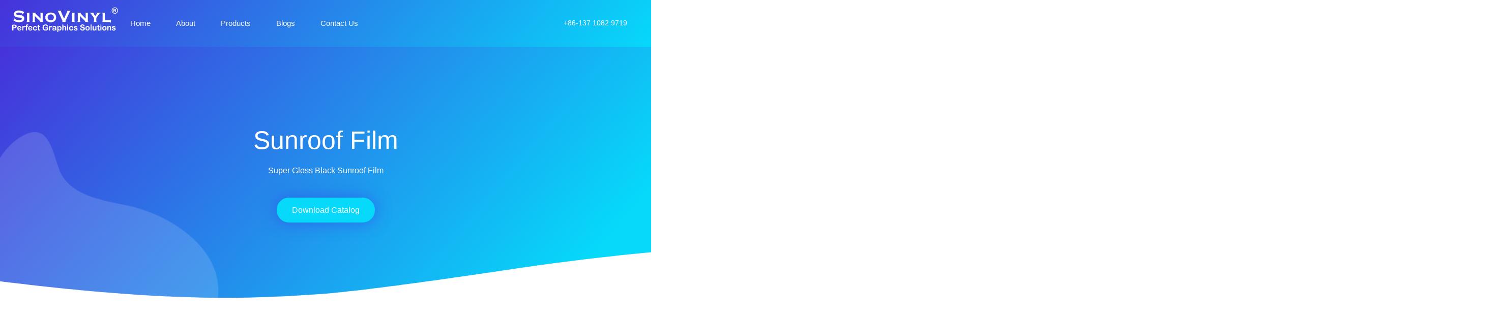

--- FILE ---
content_type: text/html; charset=UTF-8
request_url: https://sinocarfilm.com/category/products/car-wrap-vinyl/sunroof-film/
body_size: 107486
content:
<!DOCTYPE html><html lang="zh-Hans"><head><script data-no-optimize="1">var litespeed_docref=sessionStorage.getItem("litespeed_docref");litespeed_docref&&(Object.defineProperty(document,"referrer",{get:function(){return litespeed_docref}}),sessionStorage.removeItem("litespeed_docref"));</script> <meta charset="UTF-8"><meta name="viewport" content="width=device-width, initial-scale=1.0, viewport-fit=cover" /><meta name='robots' content='index, follow, max-image-preview:large, max-snippet:-1, max-video-preview:-1' /><title>Sunroof Film Car Wrap Supplier - Sino Car Film</title><meta name="description" content="Sino Group is a professional car vinyl wrap film manufacturer and wholesale supplier, kindly get factory price of: super gloss black sunroof film." /><link rel="canonical" href="https://sinocarfilm.com/category/products/car-wrap-vinyl/sunroof-film/" /><meta property="og:locale" content="zh_CN" /><meta property="og:type" content="article" /><meta property="og:title" content="Sunroof Film Car Wrap Supplier - Sino Car Film" /><meta property="og:description" content="Sino Group is a professional car vinyl wrap film manufacturer and wholesale supplier, kindly get factory price of: super gloss black sunroof film." /><meta property="og:url" content="https://sinocarfilm.com/category/products/car-wrap-vinyl/sunroof-film/" /><meta property="og:site_name" content="Sino Car Film" /><meta property="og:image" content="https://sinocarfilm.com/wp-content/uploads/2021/12/SG-502.jpg" /><meta property="og:image:width" content="800" /><meta property="og:image:height" content="800" /><meta property="og:image:type" content="image/jpeg" /><meta name="twitter:card" content="summary_large_image" /><meta name="twitter:title" content="Sunroof Film Car Wrap Supplier - Sino Car Film" /><meta name="twitter:description" content="Sino Group is a professional car vinyl wrap film manufacturer and wholesale supplier, kindly get factory price of: super gloss black sunroof film." /><meta name="twitter:image" content="https://sinocarfilm.com/wp-content/uploads/2021/12/SG-502.jpg" /><meta name="twitter:site" content="@sinovinyl" /> <script type="application/ld+json" class="yoast-schema-graph">{"@context":"https://schema.org","@graph":[{"@type":"CollectionPage","@id":"https://sinocarfilm.com/category/products/car-wrap-vinyl/sunroof-film/","url":"https://sinocarfilm.com/category/products/car-wrap-vinyl/sunroof-film/","name":"Sunroof Film Car Wrap Supplier - Sino Car Film","isPartOf":{"@id":"https://sinocarfilm.com/#website"},"primaryImageOfPage":{"@id":"https://sinocarfilm.com/category/products/car-wrap-vinyl/sunroof-film/#primaryimage"},"image":{"@id":"https://sinocarfilm.com/category/products/car-wrap-vinyl/sunroof-film/#primaryimage"},"thumbnailUrl":"https://sinocarfilm.com/wp-content/uploads/2022/09/TPU-SR-1.jpg","description":"Sino Group is a professional car vinyl wrap film manufacturer and wholesale supplier, kindly get factory price of: super gloss black sunroof film.","breadcrumb":{"@id":"https://sinocarfilm.com/category/products/car-wrap-vinyl/sunroof-film/#breadcrumb"},"inLanguage":"zh-Hans"},{"@type":"ImageObject","inLanguage":"zh-Hans","@id":"https://sinocarfilm.com/category/products/car-wrap-vinyl/sunroof-film/#primaryimage","url":"https://sinocarfilm.com/wp-content/uploads/2022/09/TPU-SR-1.jpg","contentUrl":"https://sinocarfilm.com/wp-content/uploads/2022/09/TPU-SR-1.jpg","width":800,"height":800},{"@type":"BreadcrumbList","@id":"https://sinocarfilm.com/category/products/car-wrap-vinyl/sunroof-film/#breadcrumb","itemListElement":[{"@type":"ListItem","position":1,"name":"Home","item":"https://sinocarfilm.com/"},{"@type":"ListItem","position":2,"name":"Products","item":"https://sinocarfilm.com/category/products/"},{"@type":"ListItem","position":3,"name":"Car Wrap Vinyl","item":"https://sinocarfilm.com/category/products/car-wrap-vinyl/"},{"@type":"ListItem","position":4,"name":"Sunroof Film"}]},{"@type":"WebSite","@id":"https://sinocarfilm.com/#website","url":"https://sinocarfilm.com/","name":"Sino Car Film","description":"Car Vinyl Wrap Film Supplier","publisher":{"@id":"https://sinocarfilm.com/#organization"},"potentialAction":[{"@type":"SearchAction","target":{"@type":"EntryPoint","urlTemplate":"https://sinocarfilm.com/?s={search_term_string}"},"query-input":{"@type":"PropertyValueSpecification","valueRequired":true,"valueName":"search_term_string"}}],"inLanguage":"zh-Hans"},{"@type":"Organization","@id":"https://sinocarfilm.com/#organization","name":"Sino Car Film","url":"https://sinocarfilm.com/","logo":{"@type":"ImageObject","inLanguage":"zh-Hans","@id":"https://sinocarfilm.com/#/schema/logo/image/","url":"https://sinocarfilm.com/wp-content/uploads/2021/11/SINO-VINYL-LOGO-1.png","contentUrl":"https://sinocarfilm.com/wp-content/uploads/2021/11/SINO-VINYL-LOGO-1.png","width":2060,"height":488,"caption":"Sino Car Film"},"image":{"@id":"https://sinocarfilm.com/#/schema/logo/image/"},"sameAs":["https://www.facebook.com/sinovinyl","https://x.com/sinovinyl","https://www.instagram.com/sinovinyl/","https://www.linkedin.com/company/guangzhou-sino-group-ltd/","https://www.pinterest.com/sinovinyl/","https://www.youtube.com/channel/UCfo1Qv5qMOwEupuEBXO5GkQ?view_as=subscriber"]}]}</script> <link rel='dns-prefetch' href='//www.googletagmanager.com' /><link rel="alternate" type="application/rss+xml" title="Sino Car Film &raquo; Feed" href="https://sinocarfilm.com/feed/" /><link rel="alternate" type="application/rss+xml" title="Sino Car Film &raquo; 评论 Feed" href="https://sinocarfilm.com/comments/feed/" /><link rel="alternate" type="application/rss+xml" title="Sino Car Film &raquo; Sunroof Film 分类 Feed" href="https://sinocarfilm.com/category/products/car-wrap-vinyl/sunroof-film/feed/" /><style id="litespeed-ccss">[class^=eicon]{display:inline-block;font-family:eicons;font-size:inherit;font-weight:400;font-style:normal;font-variant:normal;line-height:1;text-rendering:auto;-webkit-font-smoothing:antialiased;-moz-osx-font-smoothing:grayscale}.eicon-menu-bar:before{content:'\e816'}.elementor-screen-only{position:absolute;top:-10000em;width:1px;height:1px;margin:-1px;padding:0;overflow:hidden;clip:rect(0,0,0,0);border:0}.elementor-clearfix:after{content:"";display:block;clear:both;width:0;height:0}.elementor{-webkit-hyphens:manual;-ms-hyphens:manual;hyphens:manual}.elementor *,.elementor :after,.elementor :before{-webkit-box-sizing:border-box;box-sizing:border-box}.elementor a{-webkit-box-shadow:none;box-shadow:none;text-decoration:none}.elementor img{height:auto;max-width:100%;border:none;-webkit-border-radius:0;border-radius:0;-webkit-box-shadow:none;box-shadow:none}.elementor .elementor-background-overlay{height:100%;width:100%;top:0;left:0;position:absolute}.elementor-widget-wrap>.elementor-element.elementor-absolute{position:absolute}.elementor-column>.elementor-widget-wrap>.elementor-element.elementor-absolute{padding:inherit;-webkit-box-sizing:content-box;box-sizing:content-box}.elementor-widget-wrap .elementor-element.elementor-widget__width-auto{max-width:100%}@media (max-width:767px){.elementor-widget-wrap .elementor-element.elementor-widget-mobile__width-initial{max-width:100%}}.elementor-element.elementor-absolute{z-index:1}.elementor-invisible{visibility:hidden}.elementor-align-center{text-align:center}.elementor-align-center .elementor-button{width:auto}.elementor-align-right{text-align:right}@media (max-width:767px){.elementor-mobile-align-center{text-align:center}.elementor-mobile-align-center .elementor-button{width:auto}}:root{--page-title-display:block}.elementor-page-title{display:var(--page-title-display)}.elementor-section{position:relative}.elementor-section .elementor-container{display:-webkit-box;display:-ms-flexbox;display:flex;margin-right:auto;margin-left:auto;position:relative}@media (max-width:1024px){.elementor-section .elementor-container{-ms-flex-wrap:wrap;flex-wrap:wrap}}.elementor-section.elementor-section-boxed>.elementor-container{max-width:1140px}.elementor-section.elementor-section-items-middle>.elementor-container{-webkit-box-align:center;-ms-flex-align:center;align-items:center}.elementor-widget-wrap{position:relative;width:100%;-ms-flex-wrap:wrap;flex-wrap:wrap;-ms-flex-line-pack:start;align-content:flex-start}.elementor:not(.elementor-bc-flex-widget) .elementor-widget-wrap{display:-webkit-box;display:-ms-flexbox;display:flex}.elementor-widget-wrap>.elementor-element{width:100%}.elementor-widget{position:relative}.elementor-widget:not(:last-child){margin-bottom:20px}.elementor-widget:not(:last-child).elementor-absolute,.elementor-widget:not(:last-child).elementor-widget__width-auto{margin-bottom:0}.elementor-column{min-height:1px}.elementor-column{position:relative;display:-webkit-box;display:-ms-flexbox;display:flex}.elementor-column-gap-default>.elementor-column>.elementor-element-populated{padding:10px}@media (min-width:768px){.elementor-column.elementor-col-33{width:33.333%}.elementor-column.elementor-col-100{width:100%}}@media (max-width:767px){.elementor-column{width:100%}}.elementor-grid{display:grid;grid-column-gap:var(--grid-column-gap);grid-row-gap:var(--grid-row-gap)}.elementor-grid .elementor-grid-item{min-width:0}.elementor-grid-3 .elementor-grid{grid-template-columns:repeat(3,1fr)}@media (max-width:1024px){.elementor-grid-tablet-2 .elementor-grid{grid-template-columns:repeat(2,1fr)}}@media (max-width:767px){.elementor-grid-mobile-1 .elementor-grid{grid-template-columns:repeat(1,1fr)}}[class^=eicon]{display:inline-block;font-family:eicons;font-size:inherit;font-weight:400;font-style:normal;font-variant:normal;line-height:1;text-rendering:auto;-webkit-font-smoothing:antialiased;-moz-osx-font-smoothing:grayscale}.eicon-menu-bar:before{content:"\e816"}.elementor-form-fields-wrapper{display:-webkit-box;display:-ms-flexbox;display:flex;-ms-flex-wrap:wrap;flex-wrap:wrap}.elementor-field-group{-ms-flex-wrap:wrap;flex-wrap:wrap;-webkit-box-align:center;-ms-flex-align:center;align-items:center}.elementor-field-group.elementor-field-type-submit{-webkit-box-align:end;-ms-flex-align:end;align-items:flex-end}.elementor-field-group .elementor-field-textual{width:100%;max-width:100%;border:1px solid #818a91;background-color:transparent;color:#373a3c;vertical-align:middle;-webkit-box-flex:1;-ms-flex-positive:1;flex-grow:1}.elementor-field-group .elementor-field-textual::-webkit-input-placeholder{color:inherit;font-family:inherit;opacity:.6}.elementor-field-group .elementor-field-textual:-ms-input-placeholder{color:inherit;font-family:inherit;opacity:.6}.elementor-field-group .elementor-field-textual:-moz-placeholder,.elementor-field-group .elementor-field-textual::-moz-placeholder{color:inherit;font-family:inherit;opacity:.6}.elementor-field-group .elementor-field-textual::-ms-input-placeholder{color:inherit;font-family:inherit;opacity:.6}.elementor-field-textual{line-height:1.4;font-size:15px;min-height:40px;padding:5px 14px;-webkit-border-radius:3px;border-radius:3px}.elementor-field-textual.elementor-size-md{font-size:16px;min-height:47px;padding:6px 16px;-webkit-border-radius:4px;border-radius:4px}.elementor-button-align-end .e-form__buttons,.elementor-button-align-end .elementor-field-type-submit{-webkit-box-pack:end;-ms-flex-pack:end;justify-content:flex-end}.elementor-button-align-end .elementor-field-type-submit:not(.e-form__buttons__wrapper) .elementor-button{-ms-flex-preferred-size:initial;flex-basis:auto}.elementor-form .elementor-button{padding-top:0;padding-bottom:0;border:none}.elementor-form .elementor-button>span{display:-webkit-box;display:-ms-flexbox;display:flex;-webkit-box-pack:center;-ms-flex-pack:center;justify-content:center}.elementor-form .elementor-button.elementor-size-md{min-height:47px}.elementor-button{display:inline-block;line-height:1;background-color:#818a91;font-size:15px;padding:12px 24px;-webkit-border-radius:3px;border-radius:3px;color:#fff;fill:#fff;text-align:center}.elementor-button:visited{color:#fff}.elementor-button-content-wrapper{display:-webkit-box;display:-ms-flexbox;display:flex;-webkit-box-pack:center;-ms-flex-pack:center;justify-content:center}.elementor-button-icon{-webkit-box-flex:0;-ms-flex-positive:0;flex-grow:0;-webkit-box-ordinal-group:6;-ms-flex-order:5;order:5}.elementor-button-text{-webkit-box-flex:1;-ms-flex-positive:1;flex-grow:1;-webkit-box-ordinal-group:11;-ms-flex-order:10;order:10;display:inline-block}.elementor-button.elementor-size-md{font-size:16px;padding:15px 30px;-webkit-border-radius:4px;border-radius:4px}.elementor-button .elementor-align-icon-right{margin-left:5px;-webkit-box-ordinal-group:16;-ms-flex-order:15;order:15}.elementor-button span{text-decoration:inherit}.elementor-shape{overflow:hidden;position:absolute;left:0;width:100%;line-height:0;direction:ltr}.elementor-shape-bottom{bottom:-1px}.elementor-shape-bottom:not([data-negative=true]) svg{z-index:-1}.elementor-shape[data-negative=false].elementor-shape-bottom{-webkit-transform:rotate(180deg);-ms-transform:rotate(180deg);transform:rotate(180deg)}.elementor-shape svg{display:block;width:calc(100% + 1.3px);position:relative;left:50%;-webkit-transform:translateX(-50%);-ms-transform:translateX(-50%);transform:translateX(-50%)}.elementor-shape .elementor-shape-fill{fill:#fff;-webkit-transform-origin:center;-ms-transform-origin:center;transform-origin:center;-webkit-transform:rotateY(0deg);transform:rotateY(0deg)}.elementor .elementor-element ul.elementor-icon-list-items{padding:0}@media (max-width:767px){.elementor .elementor-hidden-phone{display:none}}.elementor-heading-title{padding:0;margin:0;line-height:1}.elementor-widget .elementor-icon-list-items{list-style-type:none;margin:0;padding:0}.elementor-widget .elementor-icon-list-item{margin:0;padding:0;position:relative}.elementor-widget .elementor-icon-list-item:after{position:absolute;bottom:0;width:100%}.elementor-widget .elementor-icon-list-item,.elementor-widget .elementor-icon-list-item a{display:-webkit-box;display:-ms-flexbox;display:flex;-webkit-box-align:center;-ms-flex-align:center;align-items:center;font-size:inherit}.elementor-widget .elementor-icon-list-icon+.elementor-icon-list-text{-ms-flex-item-align:center;align-self:center;padding-left:5px}.elementor-widget .elementor-icon-list-icon{display:-webkit-box;display:-ms-flexbox;display:flex}.elementor-widget .elementor-icon-list-icon i{width:1.25em;font-size:var(--e-icon-list-icon-size)}.elementor-widget.elementor-widget-icon-list .elementor-icon-list-icon{text-align:var(--e-icon-list-icon-align)}.elementor-widget.elementor-list-item-link-full_width a{width:100%}.elementor-widget.elementor-align-right .elementor-icon-list-item,.elementor-widget.elementor-align-right .elementor-icon-list-item a{-webkit-box-pack:end;-ms-flex-pack:end;justify-content:flex-end;text-align:right}.elementor-widget.elementor-align-right .elementor-icon-list-items{-webkit-box-pack:end;-ms-flex-pack:end;justify-content:flex-end}.elementor-widget:not(.elementor-align-left) .elementor-icon-list-item:after{right:0}@media (max-width:1024px){.elementor-widget:not(.elementor-tablet-align-right) .elementor-icon-list-item:after{left:0}.elementor-widget:not(.elementor-tablet-align-left) .elementor-icon-list-item:after{right:0}}@media (max-width:767px){.elementor-widget.elementor-mobile-align-center .elementor-icon-list-item,.elementor-widget.elementor-mobile-align-center .elementor-icon-list-item a,.elementor-widget.elementor-mobile-align-center .elementor-icon-list-items{-webkit-box-pack:center;-ms-flex-pack:center;justify-content:center}.elementor-widget.elementor-mobile-align-center .elementor-icon-list-item:after{margin:auto}.elementor-widget:not(.elementor-mobile-align-right) .elementor-icon-list-item:after{left:0}.elementor-widget:not(.elementor-mobile-align-left) .elementor-icon-list-item:after{right:0}}.elementor-widget-image{text-align:center}.elementor-widget-image a{display:inline-block}.elementor-widget-image img{vertical-align:middle;display:inline-block}.elementor-toggle .elementor-tab-title .elementor-toggle-icon .elementor-toggle-icon-opened{display:none}.elementor-toggle .elementor-tab-content{padding:15px;border-bottom:1px solid #d4d4d4;display:none}@media (max-width:767px){.elementor-toggle .elementor-tab-content{padding:12px 10px}}.elementor-kit-5{--e-global-color-primary:#4632da;--e-global-color-secondary:#3d4459;--e-global-color-text:#353535;--e-global-color-accent:#06d9fa;--e-global-color-f898f31:#fffefe;--e-global-color-0d046a4:#e9e9e9;--e-global-color-c6c574f:#f9f9f9;--e-global-color-7ad78f4:#FFFFFFE6;--e-global-color-8630d9f:#7E222200;--e-global-color-b500f0a:#fff;--e-global-typography-primary-font-family:"Varela Round";--e-global-typography-primary-font-size:45px;--e-global-typography-primary-font-weight:300;--e-global-typography-primary-text-transform:capitalize;--e-global-typography-primary-line-height:1.2em;--e-global-typography-secondary-font-family:"Montserrat";--e-global-typography-secondary-font-size:16px;--e-global-typography-secondary-font-weight:300;--e-global-typography-secondary-text-transform:capitalize;--e-global-typography-text-font-family:"Montserrat";--e-global-typography-text-font-size:16px;--e-global-typography-text-font-weight:300;--e-global-typography-text-line-height:1.4em;--e-global-typography-accent-font-family:"Montserrat";--e-global-typography-accent-font-size:16px;--e-global-typography-accent-font-weight:500;--e-global-typography-accent-text-transform:capitalize;--e-global-typography-accent-line-height:1.2em;--e-global-typography-6ed476c-font-family:"Varela Round";--e-global-typography-6ed476c-font-size:20px;--e-global-typography-6ed476c-font-weight:400;--e-global-typography-6ed476c-text-transform:capitalize;--e-global-typography-9525bd0-font-family:"Montserrat";--e-global-typography-9525bd0-font-size:20px;--e-global-typography-9525bd0-font-weight:300;--e-global-typography-9525bd0-text-transform:capitalize;--e-global-typography-cdaaf6a-font-family:"Varela Round";--e-global-typography-cdaaf6a-font-size:16px;--e-global-typography-cdaaf6a-font-weight:300;--e-global-typography-cdaaf6a-text-transform:capitalize;--e-global-typography-cdaaf6a-font-style:normal;--e-global-typography-0009af8-font-family:"Montserrat";--e-global-typography-0009af8-font-size:14px;--e-global-typography-0009af8-font-weight:400;--e-global-typography-0009af8-text-transform:capitalize;--e-global-typography-0009af8-font-style:normal;--e-global-typography-0009af8-letter-spacing:0px;--e-global-typography-ef2c50b-font-family:"Varela Round";--e-global-typography-ef2c50b-font-size:15px;--e-global-typography-ef2c50b-font-weight:300;--e-global-typography-f8a9e51-font-family:"Varela Round";--e-global-typography-f8a9e51-font-size:35px;--e-global-typography-f8a9e51-font-weight:300;--e-global-typography-f8a9e51-text-transform:capitalize;--e-global-typography-f8a9e51-line-height:1.2em;--e-global-typography-ccc280a-font-family:"Varela Round";--e-global-typography-ccc280a-font-size:80px;--e-global-typography-ccc280a-font-weight:300;--e-global-typography-ccc280a-text-transform:capitalize;--e-global-typography-ccc280a-line-height:1.2em;--e-global-typography-2c11d45-font-family:"Varela Round";--e-global-typography-2c11d45-font-size:50px;--e-global-typography-2c11d45-font-weight:500;--e-global-typography-2c11d45-text-transform:capitalize;--e-global-typography-2c11d45-line-height:1.2em;background-color:var(--e-global-color-b500f0a)}.elementor-section.elementor-section-boxed>.elementor-container{max-width:1400px}.elementor-widget:not(:last-child){margin-bottom:20px}@media (max-width:1024px){.elementor-kit-5{--e-global-typography-primary-font-size:32px;--e-global-typography-secondary-font-size:18px;--e-global-typography-text-font-size:15px;--e-global-typography-accent-font-size:15px;--e-global-typography-6ed476c-font-size:18px;--e-global-typography-9525bd0-font-size:18px;--e-global-typography-cdaaf6a-font-size:15px;--e-global-typography-0009af8-font-size:14px;--e-global-typography-ef2c50b-font-size:15px;--e-global-typography-f8a9e51-font-size:25px;--e-global-typography-ccc280a-font-size:70px;--e-global-typography-2c11d45-font-size:45px}.elementor-section.elementor-section-boxed>.elementor-container{max-width:1024px}}@media (max-width:767px){.elementor-kit-5{--e-global-typography-primary-font-size:30px;--e-global-typography-secondary-font-size:16px;--e-global-typography-text-font-size:15px;--e-global-typography-accent-font-size:15px;--e-global-typography-6ed476c-font-size:20px;--e-global-typography-9525bd0-font-size:18px;--e-global-typography-cdaaf6a-font-size:15px;--e-global-typography-0009af8-font-size:14px;--e-global-typography-ef2c50b-font-size:15px;--e-global-typography-f8a9e51-font-size:25px;--e-global-typography-ccc280a-font-size:50px;--e-global-typography-2c11d45-font-size:35px}.elementor-section.elementor-section-boxed>.elementor-container{max-width:767px}}.elementor-location-header:before{content:"";display:table;clear:both}.elementor-icon-list-items .elementor-icon-list-item .elementor-icon-list-text{display:inline-block}[data-elementor-type=popup]:not(.elementor-edit-area){display:none}.elementor-widget-archive-posts:after{display:none}.elementor-posts-container:not(.elementor-posts-masonry){-webkit-box-align:stretch;-ms-flex-align:stretch;align-items:stretch}.elementor-posts-container .elementor-post{padding:0;margin:0}.elementor-posts-container .elementor-post__thumbnail{overflow:hidden}.elementor-posts-container .elementor-post__thumbnail img{display:block;width:100%;max-height:none;max-width:none}.elementor-posts-container .elementor-post__thumbnail__link{position:relative;display:block;width:100%}.elementor-posts .elementor-post{display:-webkit-box;display:-ms-flexbox;display:flex}.elementor-posts .elementor-post__thumbnail{position:relative}.elementor-posts--align-center .elementor-post{text-align:center}.elementor-posts--thumbnail-top .elementor-post{display:block}.elementor-posts--thumbnail-top .elementor-post__thumbnail__link{margin-bottom:20px}.elementor-posts--thumbnail-top.elementor-posts--align-center .elementor-post__thumbnail__link{margin-right:auto;margin-left:auto}.elementor-posts .elementor-post__card{overflow:hidden;position:relative;background-color:#fff;width:100%;min-height:100%;border-radius:3px;border:0 solid #818a91}.elementor-posts .elementor-post__card .elementor-post__thumbnail{position:relative;transform-style:preserve-3d;-webkit-transform-style:preserve-3d}.elementor-posts .elementor-post__card .elementor-post__thumbnail img{width:calc(100% + 1px)}.elementor-posts--thumbnail-top .elementor-posts--skin-cards:not(.elementor-posts-masonry) .elementor-post__card{display:-webkit-box;display:-ms-flexbox;display:flex;-webkit-box-orient:vertical;-webkit-box-direction:normal;-ms-flex-direction:column;flex-direction:column;-webkit-box-pack:start;-ms-flex-pack:start;justify-content:flex-start}.elementor-card-shadow-yes .elementor-post__card{-webkit-box-shadow:0 0 10px 0 rgba(0,0,0,.15);box-shadow:0 0 10px 0 rgba(0,0,0,.15)}.e-form__buttons{-ms-flex-wrap:wrap;flex-wrap:wrap}.e-form__buttons{display:-webkit-box;display:-ms-flexbox;display:flex}.elementor-form .elementor-button>span{display:-webkit-box;display:-ms-flexbox;display:flex;-webkit-box-pack:center;-ms-flex-pack:center;justify-content:center;-webkit-box-align:center;-ms-flex-align:center;align-items:center}.elementor-form .elementor-button .elementor-button-text{white-space:normal;-webkit-box-flex:0;-ms-flex-positive:0;flex-grow:0}.elementor-item:after,.elementor-item:before{display:block;position:absolute}.elementor-item:not(:hover):not(:focus):not(.elementor-item-active):not(.highlighted):after,.elementor-item:not(:hover):not(:focus):not(.elementor-item-active):not(.highlighted):before{opacity:0}.elementor-item-active:after,.elementor-item-active:before{-webkit-transform:scale(1);-ms-transform:scale(1);transform:scale(1)}.e--pointer-underline .elementor-item:after,.e--pointer-underline .elementor-item:before{height:3px;width:100%;left:0;background-color:#55595c;z-index:2}.e--pointer-underline.e--animation-drop-out .elementor-item:not(:hover):not(:focus):not(.elementor-item-active):not(.highlighted):before{top:10px}.e--pointer-underline.e--animation-drop-out .elementor-item:not(:hover):not(:focus):not(.elementor-item-active):not(.highlighted):after{bottom:10px}.e--pointer-underline .elementor-item:after{content:"";bottom:0}.elementor-nav-menu--main .elementor-nav-menu a{padding:13px 20px}.elementor-nav-menu--main .elementor-nav-menu ul{position:absolute;width:12em;border-width:0;border-style:solid;padding:0}.elementor-nav-menu--layout-horizontal{display:-webkit-box;display:-ms-flexbox;display:flex}.elementor-nav-menu--layout-horizontal .elementor-nav-menu{display:-webkit-box;display:-ms-flexbox;display:flex;-ms-flex-wrap:wrap;flex-wrap:wrap}.elementor-nav-menu--layout-horizontal .elementor-nav-menu a{white-space:nowrap;-webkit-box-flex:1;-ms-flex-positive:1;flex-grow:1}.elementor-nav-menu--layout-horizontal .elementor-nav-menu>li{display:-webkit-box;display:-ms-flexbox;display:flex}.elementor-nav-menu--layout-horizontal .elementor-nav-menu>li ul{top:100%!important}.elementor-nav-menu--layout-horizontal .elementor-nav-menu>li:not(:first-child)>a{-webkit-margin-start:var(--e-nav-menu-horizontal-menu-item-margin);margin-inline-start:var(--e-nav-menu-horizontal-menu-item-margin)}.elementor-nav-menu--layout-horizontal .elementor-nav-menu>li:not(:first-child)>ul{left:var(--e-nav-menu-horizontal-menu-item-margin)!important}.elementor-nav-menu--layout-horizontal .elementor-nav-menu>li:not(:last-child)>a{-webkit-margin-end:var(--e-nav-menu-horizontal-menu-item-margin);margin-inline-end:var(--e-nav-menu-horizontal-menu-item-margin)}.elementor-nav-menu--layout-horizontal .elementor-nav-menu>li:not(:last-child):after{content:var(--e-nav-menu-divider-content,none);height:var(--e-nav-menu-divider-height,35%);border-left:var(--e-nav-menu-divider-width,2px) var(--e-nav-menu-divider-style,solid) var(--e-nav-menu-divider-color,#000);border-bottom-color:var(--e-nav-menu-divider-color,#000);border-right-color:var(--e-nav-menu-divider-color,#000);border-top-color:var(--e-nav-menu-divider-color,#000);-ms-flex-item-align:center;align-self:center}.elementor-nav-menu__align-right .elementor-nav-menu{margin-left:auto}.elementor-nav-menu__align-right .elementor-nav-menu{-webkit-box-pack:end;-ms-flex-pack:end;justify-content:flex-end}.elementor-widget-nav-menu .elementor-widget-container{display:-webkit-box;display:-ms-flexbox;display:flex;-webkit-box-orient:vertical;-webkit-box-direction:normal;-ms-flex-direction:column;flex-direction:column}.elementor-nav-menu{position:relative;z-index:2}.elementor-nav-menu:after{content:"a0";display:block;height:0;font:0/0 serif;clear:both;visibility:hidden;overflow:hidden}.elementor-nav-menu,.elementor-nav-menu li,.elementor-nav-menu ul{display:block;list-style:none;margin:0;padding:0;line-height:normal}.elementor-nav-menu ul{display:none}.elementor-nav-menu a,.elementor-nav-menu li{position:relative}.elementor-nav-menu li{border-width:0}.elementor-nav-menu a{display:-webkit-box;display:-ms-flexbox;display:flex;-webkit-box-align:center;-ms-flex-align:center;align-items:center}.elementor-nav-menu a{padding:10px 20px;line-height:20px}.elementor-nav-menu--dropdown .elementor-item.elementor-item-active{background-color:#55595c;color:#fff}.elementor-menu-toggle{display:-webkit-box;display:-ms-flexbox;display:flex;-webkit-box-align:center;-ms-flex-align:center;align-items:center;-webkit-box-pack:center;-ms-flex-pack:center;justify-content:center;font-size:22px;padding:.25em;border:0 solid;border-radius:3px;background-color:rgba(0,0,0,.05);color:#494c4f}.elementor-nav-menu--dropdown{background-color:#fff;font-size:13px}.elementor-nav-menu--dropdown.elementor-nav-menu__container{margin-top:10px;-webkit-transform-origin:top;-ms-transform-origin:top;transform-origin:top;overflow:auto}.elementor-nav-menu--dropdown.elementor-nav-menu__container .elementor-sub-item{font-size:.85em}.elementor-nav-menu--dropdown a{color:#494c4f}ul.elementor-nav-menu--dropdown a{text-shadow:none;border-left:8px solid transparent}.elementor-nav-menu__text-align-center .elementor-nav-menu--dropdown .elementor-nav-menu a{-webkit-box-pack:center;-ms-flex-pack:center;justify-content:center}.elementor-nav-menu--toggle .elementor-menu-toggle:not(.elementor-active)+.elementor-nav-menu__container{-webkit-transform:scaleY(0);-ms-transform:scaleY(0);transform:scaleY(0);max-height:0}.elementor-nav-menu--stretch .elementor-nav-menu__container.elementor-nav-menu--dropdown{position:absolute;z-index:9997}@media (min-width:1025px){.elementor-nav-menu--dropdown-tablet .elementor-menu-toggle,.elementor-nav-menu--dropdown-tablet .elementor-nav-menu--dropdown{display:none}}@media (max-width:1024px){.elementor-nav-menu--dropdown-tablet .elementor-nav-menu--main{display:none}}.elementor-widget-heading .elementor-heading-title{color:var(--e-global-color-primary);font-family:var(--e-global-typography-primary-font-family),Sans-serif;font-size:var(--e-global-typography-primary-font-size);font-weight:var(--e-global-typography-primary-font-weight);text-transform:var(--e-global-typography-primary-text-transform);line-height:var(--e-global-typography-primary-line-height)}.elementor-widget-text-editor{color:var(--e-global-color-text);font-family:var(--e-global-typography-text-font-family),Sans-serif;font-size:var(--e-global-typography-text-font-size);font-weight:var(--e-global-typography-text-font-weight);line-height:var(--e-global-typography-text-line-height)}.elementor-widget-button .elementor-button{font-family:var(--e-global-typography-accent-font-family),Sans-serif;font-size:var(--e-global-typography-accent-font-size);font-weight:var(--e-global-typography-accent-font-weight);text-transform:var(--e-global-typography-accent-text-transform);line-height:var(--e-global-typography-accent-line-height);background-color:var(--e-global-color-accent)}.elementor-widget-icon-list .elementor-icon-list-icon i{color:var(--e-global-color-primary)}.elementor-widget-icon-list .elementor-icon-list-text{color:var(--e-global-color-secondary)}.elementor-widget-icon-list .elementor-icon-list-item>a{font-family:var(--e-global-typography-text-font-family),Sans-serif;font-size:var(--e-global-typography-text-font-size);font-weight:var(--e-global-typography-text-font-weight);line-height:var(--e-global-typography-text-line-height)}.elementor-widget-toggle .elementor-tab-content{color:var(--e-global-color-text);font-family:var(--e-global-typography-text-font-family),Sans-serif;font-size:var(--e-global-typography-text-font-size);font-weight:var(--e-global-typography-text-font-weight);line-height:var(--e-global-typography-text-line-height)}.elementor-widget-theme-archive-title .elementor-heading-title{color:var(--e-global-color-primary);font-family:var(--e-global-typography-primary-font-family),Sans-serif;font-size:var(--e-global-typography-primary-font-size);font-weight:var(--e-global-typography-primary-font-weight);text-transform:var(--e-global-typography-primary-text-transform);line-height:var(--e-global-typography-primary-line-height)}.elementor-widget-form .elementor-field-group>label{color:var(--e-global-color-text)}.elementor-widget-form .elementor-field-group>label{font-family:var(--e-global-typography-text-font-family),Sans-serif;font-size:var(--e-global-typography-text-font-size);font-weight:var(--e-global-typography-text-font-weight);line-height:var(--e-global-typography-text-line-height)}.elementor-widget-form .elementor-field-group .elementor-field{color:var(--e-global-color-text)}.elementor-widget-form .elementor-field-group .elementor-field{font-family:var(--e-global-typography-text-font-family),Sans-serif;font-size:var(--e-global-typography-text-font-size);font-weight:var(--e-global-typography-text-font-weight);line-height:var(--e-global-typography-text-line-height)}.elementor-widget-form .elementor-button{font-family:var(--e-global-typography-accent-font-family),Sans-serif;font-size:var(--e-global-typography-accent-font-size);font-weight:var(--e-global-typography-accent-font-weight);text-transform:var(--e-global-typography-accent-text-transform);line-height:var(--e-global-typography-accent-line-height)}.elementor-widget-form .elementor-button[type=submit]{background-color:var(--e-global-color-accent)}.elementor-widget-form{--e-form-steps-indicator-inactive-primary-color:var(--e-global-color-text);--e-form-steps-indicator-active-primary-color:var(--e-global-color-accent);--e-form-steps-indicator-completed-primary-color:var(--e-global-color-accent);--e-form-steps-indicator-progress-color:var(--e-global-color-accent);--e-form-steps-indicator-progress-background-color:var(--e-global-color-text);--e-form-steps-indicator-progress-meter-color:var(--e-global-color-text)}.elementor-widget-nav-menu .elementor-nav-menu .elementor-item{font-family:var(--e-global-typography-primary-font-family),Sans-serif;font-size:var(--e-global-typography-primary-font-size);font-weight:var(--e-global-typography-primary-font-weight);text-transform:var(--e-global-typography-primary-text-transform);line-height:var(--e-global-typography-primary-line-height)}.elementor-widget-nav-menu .elementor-nav-menu--main .elementor-item{color:var(--e-global-color-text);fill:var(--e-global-color-text)}.elementor-widget-nav-menu .elementor-nav-menu--main .elementor-item.elementor-item-active{color:var(--e-global-color-accent);fill:var(--e-global-color-accent)}.elementor-widget-nav-menu .elementor-nav-menu--main:not(.e--pointer-framed) .elementor-item:before,.elementor-widget-nav-menu .elementor-nav-menu--main:not(.e--pointer-framed) .elementor-item:after{background-color:var(--e-global-color-accent)}.elementor-widget-nav-menu{--e-nav-menu-divider-color:var(--e-global-color-text)}.elementor-widget-nav-menu .elementor-nav-menu--dropdown .elementor-item,.elementor-widget-nav-menu .elementor-nav-menu--dropdown .elementor-sub-item{font-family:var(--e-global-typography-accent-font-family),Sans-serif;font-size:var(--e-global-typography-accent-font-size);font-weight:var(--e-global-typography-accent-font-weight);text-transform:var(--e-global-typography-accent-text-transform)}@media (max-width:1024px){.elementor-widget-heading .elementor-heading-title{font-size:var(--e-global-typography-primary-font-size);line-height:var(--e-global-typography-primary-line-height)}.elementor-widget-text-editor{font-size:var(--e-global-typography-text-font-size);line-height:var(--e-global-typography-text-line-height)}.elementor-widget-button .elementor-button{font-size:var(--e-global-typography-accent-font-size);line-height:var(--e-global-typography-accent-line-height)}.elementor-widget-icon-list .elementor-icon-list-item>a{font-size:var(--e-global-typography-text-font-size);line-height:var(--e-global-typography-text-line-height)}.elementor-widget-toggle .elementor-tab-content{font-size:var(--e-global-typography-text-font-size);line-height:var(--e-global-typography-text-line-height)}.elementor-widget-theme-archive-title .elementor-heading-title{font-size:var(--e-global-typography-primary-font-size);line-height:var(--e-global-typography-primary-line-height)}.elementor-widget-form .elementor-field-group>label{font-size:var(--e-global-typography-text-font-size);line-height:var(--e-global-typography-text-line-height)}.elementor-widget-form .elementor-field-group .elementor-field{font-size:var(--e-global-typography-text-font-size);line-height:var(--e-global-typography-text-line-height)}.elementor-widget-form .elementor-button{font-size:var(--e-global-typography-accent-font-size);line-height:var(--e-global-typography-accent-line-height)}.elementor-widget-nav-menu .elementor-nav-menu .elementor-item{font-size:var(--e-global-typography-primary-font-size);line-height:var(--e-global-typography-primary-line-height)}.elementor-widget-nav-menu .elementor-nav-menu--dropdown .elementor-item,.elementor-widget-nav-menu .elementor-nav-menu--dropdown .elementor-sub-item{font-size:var(--e-global-typography-accent-font-size)}}@media (max-width:767px){.elementor-widget-heading .elementor-heading-title{font-size:var(--e-global-typography-primary-font-size);line-height:var(--e-global-typography-primary-line-height)}.elementor-widget-text-editor{font-size:var(--e-global-typography-text-font-size);line-height:var(--e-global-typography-text-line-height)}.elementor-widget-button .elementor-button{font-size:var(--e-global-typography-accent-font-size);line-height:var(--e-global-typography-accent-line-height)}.elementor-widget-icon-list .elementor-icon-list-item>a{font-size:var(--e-global-typography-text-font-size);line-height:var(--e-global-typography-text-line-height)}.elementor-widget-toggle .elementor-tab-content{font-size:var(--e-global-typography-text-font-size);line-height:var(--e-global-typography-text-line-height)}.elementor-widget-theme-archive-title .elementor-heading-title{font-size:var(--e-global-typography-primary-font-size);line-height:var(--e-global-typography-primary-line-height)}.elementor-widget-form .elementor-field-group>label{font-size:var(--e-global-typography-text-font-size);line-height:var(--e-global-typography-text-line-height)}.elementor-widget-form .elementor-field-group .elementor-field{font-size:var(--e-global-typography-text-font-size);line-height:var(--e-global-typography-text-line-height)}.elementor-widget-form .elementor-button{font-size:var(--e-global-typography-accent-font-size);line-height:var(--e-global-typography-accent-line-height)}.elementor-widget-nav-menu .elementor-nav-menu .elementor-item{font-size:var(--e-global-typography-primary-font-size);line-height:var(--e-global-typography-primary-line-height)}.elementor-widget-nav-menu .elementor-nav-menu--dropdown .elementor-item,.elementor-widget-nav-menu .elementor-nav-menu--dropdown .elementor-sub-item{font-size:var(--e-global-typography-accent-font-size)}}html{font-family:sans-serif;line-height:1.15;-ms-text-size-adjust:100%;-webkit-text-size-adjust:100%}body{margin:0}article,header,nav,section{display:block}h1{font-size:2em;margin:.67em 0}a{background-color:transparent;-webkit-text-decoration-skip:objects}img{border-style:none}svg:not(:root){overflow:hidden}button,input,textarea{font-family:sans-serif;font-size:100%;line-height:1.15;margin:0}button,input{overflow:visible}button{text-transform:none}button,[type=submit]{-webkit-appearance:button}button::-moz-focus-inner,[type=submit]::-moz-focus-inner{border-style:none;padding:0}button:-moz-focusring,[type=submit]:-moz-focusring{outline:1px dotted ButtonText}textarea{overflow:auto}::-webkit-file-upload-button{-webkit-appearance:button;font:inherit}body,button,input,textarea{color:#333;font-family:"Libre Franklin","Helvetica Neue",helvetica,arial,sans-serif;font-size:15px;font-size:.9375rem;font-weight:400;line-height:1.66}h1,h2,h3{clear:both;line-height:1.4;margin:0 0 .75em;padding:1.5em 0 0}h1:first-child,h2:first-child,h3:first-child{padding-top:0}h1{font-size:24px;font-size:1.5rem;font-weight:300}h2{color:#666;font-size:20px;font-size:1.25rem;font-weight:300}h3{color:#333;font-size:18px;font-size:1.125rem;font-weight:300}p{margin:0 0 1.5em;padding:0}i{font-style:italic}:focus{outline:none}html[lang^=zh-] body,html[lang^=zh-] button,html[lang^=zh-] input,html[lang^=zh-] textarea{font-family:"PingFang TC","Helvetica Neue",Helvetica,STHeitiTC-Light,Arial,sans-serif}html[lang=zh-CN] body,html[lang=zh-CN] button,html[lang=zh-CN] input,html[lang=zh-CN] textarea{font-family:"PingFang SC","Helvetica Neue",Helvetica,STHeitiSC-Light,Arial,sans-serif}html[lang^=zh-] h1,html[lang^=zh-] h2,html[lang^=zh-] h3{font-weight:700}html[lang^=zh-] *{letter-spacing:0!important}label{color:#333;display:block;font-weight:800;margin-bottom:.5em}input[type=text],input[type=email],input[type=tel],textarea{color:#666;background:#fff;background-image:-webkit-linear-gradient(rgba(255,255,255,0),rgba(255,255,255,0));border:1px solid #bbb;-webkit-border-radius:3px;border-radius:3px;display:block;padding:.7em;width:100%}button{background-color:#222;border:0;-webkit-border-radius:2px;border-radius:2px;-webkit-box-shadow:none;box-shadow:none;color:#fff;display:inline-block;font-size:14px;font-size:.875rem;font-weight:800;line-height:1;padding:1em 2em;text-shadow:none}::-webkit-input-placeholder{color:#333;font-family:"Libre Franklin","Helvetica Neue",helvetica,arial,sans-serif}:-moz-placeholder{color:#333;font-family:"Libre Franklin","Helvetica Neue",helvetica,arial,sans-serif}::-moz-placeholder{color:#333;font-family:"Libre Franklin","Helvetica Neue",helvetica,arial,sans-serif;opacity:1}:-ms-input-placeholder{color:#333;font-family:"Libre Franklin","Helvetica Neue",helvetica,arial,sans-serif}ul{margin:0 0 1.5em;padding:0}ul{list-style:disc}li>ul{margin-bottom:0;margin-left:1.5em}a{color:#222;text-decoration:none}html{-webkit-box-sizing:border-box;-moz-box-sizing:border-box;box-sizing:border-box}*,*:before,*:after{-webkit-box-sizing:inherit;-moz-box-sizing:inherit;box-sizing:inherit}body{background:#fff}img{height:auto;max-width:100%}@media screen and (min-width:30em){body,button,input,textarea{font-size:18px;font-size:1.125rem}h1{font-size:30px;font-size:1.875rem}h2{font-size:26px;font-size:1.625rem}h3{font-size:22px;font-size:1.375rem}}@media screen and (min-width:48em){body,button,input,textarea{font-size:16px;font-size:1rem;line-height:1.5}}body{font-size:16px}h1{font-size:30px;font-size:1.875rem}h2{font-size:26px;font-size:1.625rem}h3{font-size:22px;font-size:1.375rem}img{width:inherit}.elementor-35 .elementor-element.elementor-element-46bb91ee>.elementor-container{min-height:90px}.elementor-35 .elementor-element.elementor-element-46bb91ee:not(.elementor-motion-effects-element-type-background){background-color:transparent;background-image:linear-gradient(130deg,#4632da 0%,#06d9fa 100%)}.elementor-35 .elementor-element.elementor-element-46bb91ee{box-shadow:0px 10px 20px 0px rgba(0,0,0,.1);margin-top:0;margin-bottom:0}.elementor-35 .elementor-element.elementor-element-3858a172.elementor-column.elementor-element[data-element_type="column"]>.elementor-widget-wrap.elementor-element-populated{align-content:center;align-items:center}.elementor-35 .elementor-element.elementor-element-6c25337{text-align:left}.elementor-35 .elementor-element.elementor-element-6c25337 img{width:380px}.elementor-35 .elementor-element.elementor-element-5fb22c84.elementor-column.elementor-element[data-element_type="column"]>.elementor-widget-wrap.elementor-element-populated{align-content:center;align-items:center}.elementor-35 .elementor-element.elementor-element-5fb22c84>.elementor-element-populated{padding:0 20px 0 0}.elementor-35 .elementor-element.elementor-element-38a2c0c2 .elementor-menu-toggle{margin-left:auto;background-color:var(--e-global-color-8630d9f);font-size:25px;border-width:0;border-radius:0}.elementor-35 .elementor-element.elementor-element-38a2c0c2 .elementor-nav-menu .elementor-item{font-family:var(--e-global-typography-ef2c50b-font-family),Sans-serif;font-size:var(--e-global-typography-ef2c50b-font-size);font-weight:var(--e-global-typography-ef2c50b-font-weight);line-height:var(--e-global-typography-ef2c50b-line-height);letter-spacing:var(--e-global-typography-ef2c50b-letter-spacing)}.elementor-35 .elementor-element.elementor-element-38a2c0c2 .elementor-nav-menu--main .elementor-item{color:var(--e-global-color-f898f31);fill:var(--e-global-color-f898f31);padding-left:0;padding-right:0;padding-top:35px;padding-bottom:35px}.elementor-35 .elementor-element.elementor-element-38a2c0c2 .elementor-nav-menu--main .elementor-item.elementor-item-active{color:var(--e-global-color-f898f31);fill:var(--e-global-color-f898f31)}.elementor-35 .elementor-element.elementor-element-38a2c0c2 .elementor-nav-menu--main:not(.e--pointer-framed) .elementor-item:before,.elementor-35 .elementor-element.elementor-element-38a2c0c2 .elementor-nav-menu--main:not(.e--pointer-framed) .elementor-item:after{background-color:var(--e-global-color-f898f31)}.elementor-35 .elementor-element.elementor-element-38a2c0c2 .elementor-nav-menu--main .elementor-item.elementor-item-active{color:var(--e-global-color-f898f31)}.elementor-35 .elementor-element.elementor-element-38a2c0c2 .elementor-nav-menu--main:not(.e--pointer-framed) .elementor-item.elementor-item-active:before,.elementor-35 .elementor-element.elementor-element-38a2c0c2 .elementor-nav-menu--main:not(.e--pointer-framed) .elementor-item.elementor-item-active:after{background-color:var(--e-global-color-f898f31)}.elementor-35 .elementor-element.elementor-element-38a2c0c2 .e--pointer-underline .elementor-item:after{height:2px}.elementor-35 .elementor-element.elementor-element-38a2c0c2{--e-nav-menu-horizontal-menu-item-margin:calc(50px/2)}.elementor-35 .elementor-element.elementor-element-38a2c0c2 .elementor-nav-menu--dropdown a,.elementor-35 .elementor-element.elementor-element-38a2c0c2 .elementor-menu-toggle{color:var(--e-global-color-secondary)}.elementor-35 .elementor-element.elementor-element-38a2c0c2 .elementor-nav-menu--dropdown{background-color:var(--e-global-color-f898f31)}.elementor-35 .elementor-element.elementor-element-38a2c0c2 .elementor-nav-menu--dropdown a.elementor-item-active{color:var(--e-global-color-primary)}.elementor-35 .elementor-element.elementor-element-38a2c0c2 .elementor-nav-menu--dropdown a.elementor-item-active{background-color:var(--e-global-color-f898f31)}.elementor-35 .elementor-element.elementor-element-38a2c0c2 .elementor-nav-menu--dropdown a.elementor-item-active{color:var(--e-global-color-primary);background-color:var(--e-global-color-f898f31)}.elementor-35 .elementor-element.elementor-element-38a2c0c2 .elementor-nav-menu--dropdown .elementor-item,.elementor-35 .elementor-element.elementor-element-38a2c0c2 .elementor-nav-menu--dropdown .elementor-sub-item{font-family:var(--e-global-typography-ef2c50b-font-family),Sans-serif;font-size:var(--e-global-typography-ef2c50b-font-size);font-weight:var(--e-global-typography-ef2c50b-font-weight);letter-spacing:var(--e-global-typography-ef2c50b-letter-spacing)}.elementor-35 .elementor-element.elementor-element-38a2c0c2 .elementor-nav-menu--main .elementor-nav-menu--dropdown,.elementor-35 .elementor-element.elementor-element-38a2c0c2 .elementor-nav-menu__container.elementor-nav-menu--dropdown{box-shadow:0px 2px 15px 0px rgba(0,0,0,.1)}.elementor-35 .elementor-element.elementor-element-38a2c0c2 .elementor-nav-menu--dropdown a{padding-left:16px;padding-right:16px;padding-top:15px;padding-bottom:15px}.elementor-35 .elementor-element.elementor-element-38a2c0c2 .elementor-nav-menu--dropdown li:not(:last-child){border-style:solid;border-bottom-width:1px}.elementor-35 .elementor-element.elementor-element-38a2c0c2 .elementor-nav-menu--main>.elementor-nav-menu>li>.elementor-nav-menu--dropdown,.elementor-35 .elementor-element.elementor-element-38a2c0c2 .elementor-nav-menu__container.elementor-nav-menu--dropdown{margin-top:0!important}.elementor-35 .elementor-element.elementor-element-38a2c0c2 div.elementor-menu-toggle{color:var(--e-global-color-f898f31)}.elementor-35 .elementor-element.elementor-element-687fb4b1.elementor-column.elementor-element[data-element_type="column"]>.elementor-widget-wrap.elementor-element-populated{align-content:center;align-items:center}.elementor-35 .elementor-element.elementor-element-16bfe4ba .elementor-icon-list-icon i{color:var(--e-global-color-f898f31)}.elementor-35 .elementor-element.elementor-element-16bfe4ba{--e-icon-list-icon-size:15px}.elementor-35 .elementor-element.elementor-element-16bfe4ba .elementor-icon-list-text{color:var(--e-global-color-f898f31);padding-left:10px}.elementor-35 .elementor-element.elementor-element-16bfe4ba .elementor-icon-list-item>a{font-family:var(--e-global-typography-0009af8-font-family),Sans-serif;font-size:var(--e-global-typography-0009af8-font-size);font-weight:var(--e-global-typography-0009af8-font-weight);text-transform:var(--e-global-typography-0009af8-text-transform);font-style:var(--e-global-typography-0009af8-font-style);line-height:var(--e-global-typography-0009af8-line-height);letter-spacing:var(--e-global-typography-0009af8-letter-spacing)}.elementor-35 .elementor-element.elementor-element-16bfe4ba>.elementor-widget-container{border-style:solid;border-width:0 0 0 1px;border-color:rgba(255,255,255,.7)}@media (max-width:1024px){.elementor-35 .elementor-element.elementor-element-3858a172>.elementor-element-populated{padding:0 0 0 5%}.elementor-35 .elementor-element.elementor-element-6c25337 img{width:130px}.elementor-35 .elementor-element.elementor-element-5fb22c84>.elementor-element-populated{padding:0 0 0 5%}.elementor-35 .elementor-element.elementor-element-38a2c0c2 .elementor-nav-menu .elementor-item{font-size:var(--e-global-typography-ef2c50b-font-size);line-height:var(--e-global-typography-ef2c50b-line-height);letter-spacing:var(--e-global-typography-ef2c50b-letter-spacing)}.elementor-35 .elementor-element.elementor-element-38a2c0c2 .elementor-nav-menu--dropdown .elementor-item,.elementor-35 .elementor-element.elementor-element-38a2c0c2 .elementor-nav-menu--dropdown .elementor-sub-item{font-size:var(--e-global-typography-ef2c50b-font-size);letter-spacing:var(--e-global-typography-ef2c50b-letter-spacing)}.elementor-35 .elementor-element.elementor-element-38a2c0c2 .elementor-nav-menu--dropdown a{padding-top:25px;padding-bottom:25px}.elementor-35 .elementor-element.elementor-element-38a2c0c2 .elementor-nav-menu--main>.elementor-nav-menu>li>.elementor-nav-menu--dropdown,.elementor-35 .elementor-element.elementor-element-38a2c0c2 .elementor-nav-menu__container.elementor-nav-menu--dropdown{margin-top:25px!important}.elementor-35 .elementor-element.elementor-element-38a2c0c2>.elementor-widget-container{padding:0 10px 0 0}.elementor-35 .elementor-element.elementor-element-687fb4b1>.elementor-element-populated{padding:0 15% 0 5%}.elementor-35 .elementor-element.elementor-element-16bfe4ba .elementor-icon-list-item>a{font-size:var(--e-global-typography-0009af8-font-size);line-height:var(--e-global-typography-0009af8-line-height);letter-spacing:var(--e-global-typography-0009af8-letter-spacing)}}@media (min-width:768px){.elementor-35 .elementor-element.elementor-element-3858a172{width:20%}.elementor-35 .elementor-element.elementor-element-5fb22c84{width:64.996%}.elementor-35 .elementor-element.elementor-element-687fb4b1{width:15%}}@media (max-width:1024px) and (min-width:768px){.elementor-35 .elementor-element.elementor-element-3858a172{width:50%}.elementor-35 .elementor-element.elementor-element-5fb22c84{width:25%}.elementor-35 .elementor-element.elementor-element-687fb4b1{width:25%}}@media (max-width:767px){.elementor-35 .elementor-element.elementor-element-46bb91ee{padding:0}.elementor-35 .elementor-element.elementor-element-3858a172{width:50%}.elementor-35 .elementor-element.elementor-element-3858a172>.elementor-element-populated{padding:0 0 0 20px}.elementor-35 .elementor-element.elementor-element-6c25337 img{width:105px}.elementor-35 .elementor-element.elementor-element-5fb22c84{width:50%}.elementor-35 .elementor-element.elementor-element-5fb22c84>.elementor-element-populated{padding:0}.elementor-35 .elementor-element.elementor-element-38a2c0c2 .elementor-nav-menu .elementor-item{font-size:var(--e-global-typography-ef2c50b-font-size);line-height:var(--e-global-typography-ef2c50b-line-height);letter-spacing:var(--e-global-typography-ef2c50b-letter-spacing)}.elementor-35 .elementor-element.elementor-element-38a2c0c2 .elementor-nav-menu--dropdown .elementor-item,.elementor-35 .elementor-element.elementor-element-38a2c0c2 .elementor-nav-menu--dropdown .elementor-sub-item{font-size:var(--e-global-typography-ef2c50b-font-size);letter-spacing:var(--e-global-typography-ef2c50b-letter-spacing)}.elementor-35 .elementor-element.elementor-element-38a2c0c2 .elementor-nav-menu--main>.elementor-nav-menu>li>.elementor-nav-menu--dropdown,.elementor-35 .elementor-element.elementor-element-38a2c0c2 .elementor-nav-menu__container.elementor-nav-menu--dropdown{margin-top:25px!important}.elementor-35 .elementor-element.elementor-element-38a2c0c2>.elementor-widget-container{padding:0 20px 0 0}.elementor-35 .elementor-element.elementor-element-687fb4b1{width:100%}.elementor-35 .elementor-element.elementor-element-16bfe4ba .elementor-icon-list-item>a{font-size:var(--e-global-typography-0009af8-font-size);line-height:var(--e-global-typography-0009af8-line-height);letter-spacing:var(--e-global-typography-0009af8-letter-spacing)}.elementor-35 .elementor-element.elementor-element-16bfe4ba>.elementor-widget-container{border-width:0}}.elementor-27 .elementor-element.elementor-element-5f9776bb>.elementor-container{min-height:500px}.elementor-27 .elementor-element.elementor-element-5f9776bb:not(.elementor-motion-effects-element-type-background){background-color:transparent;background-image:linear-gradient(130deg,var(--e-global-color-primary) 0%,var(--e-global-color-accent) 89%)}.elementor-27 .elementor-element.elementor-element-5f9776bb>.elementor-background-overlay{background-image:url("https://sinocarfilm.com/wp-content/uploads/2021/11/News-Hero-Bg-1.png");background-position:center left;background-repeat:no-repeat;background-size:cover;opacity:.15}.elementor-27 .elementor-element.elementor-element-5f9776bb>.elementor-shape-bottom svg{width:calc(260% + 1.3px);height:120px;transform:translateX(-50%) rotateY(180deg)}.elementor-27 .elementor-element.elementor-element-5860817c.elementor-column.elementor-element[data-element_type="column"]>.elementor-widget-wrap.elementor-element-populated{align-content:center;align-items:center}.elementor-27 .elementor-element.elementor-element-62ffe2b0{text-align:center}.elementor-27 .elementor-element.elementor-element-62ffe2b0 .elementor-heading-title{color:var(--e-global-color-f898f31);font-family:"Varela Round",Sans-serif;font-size:50px;font-weight:500;text-transform:capitalize;line-height:1.2em}.elementor-27 .elementor-element.elementor-element-255809ca{text-align:center}.elementor-27 .elementor-element.elementor-element-255809ca .elementor-heading-title{color:var(--e-global-color-f898f31);font-family:var(--e-global-typography-secondary-font-family),Sans-serif;font-size:var(--e-global-typography-secondary-font-size);font-weight:var(--e-global-typography-secondary-font-weight);text-transform:var(--e-global-typography-secondary-text-transform)}.elementor-27 .elementor-element.elementor-element-312197b .elementor-button .elementor-align-icon-right{margin-left:10px}.elementor-27 .elementor-element.elementor-element-312197b .elementor-button{font-family:var(--e-global-typography-accent-font-family),Sans-serif;font-size:var(--e-global-typography-accent-font-size);font-weight:var(--e-global-typography-accent-font-weight);text-transform:var(--e-global-typography-accent-text-transform);line-height:var(--e-global-typography-accent-line-height);fill:#fff;color:#fff;background-color:var(--e-global-color-accent);border-radius:30px;box-shadow:0px 0px 30px 0px rgba(53,56,240,.5)}.elementor-27 .elementor-element.elementor-element-68e2721e:not(.elementor-motion-effects-element-type-background){background-color:#fff}.elementor-27 .elementor-element.elementor-element-68e2721e{padding:100px 0 250px}.elementor-27 .elementor-element.elementor-element-3f6871c2{--grid-column-gap:30px;--grid-row-gap:30px}.elementor-27 .elementor-element.elementor-element-3f6871c2 .elementor-post__card{background-color:var(--e-global-color-b500f0a);border-radius:10px}.elementor-27 .elementor-element.elementor-element-3f6871c2>.elementor-widget-container{margin:35px 0 0}.elementor-27 .elementor-element.elementor-element-abb316b .elementor-tab-content{font-family:"Montserrat",Sans-serif;font-size:14px;font-weight:300;line-height:1.4em}@media (max-width:1024px){.elementor-27 .elementor-element.elementor-element-5f9776bb>.elementor-container{min-height:400px}.elementor-27 .elementor-element.elementor-element-5f9776bb>.elementor-background-overlay{background-position:center left}.elementor-27 .elementor-element.elementor-element-5f9776bb>.elementor-shape-bottom svg{height:100px}.elementor-27 .elementor-element.elementor-element-5f9776bb{padding:0 5%}.elementor-27 .elementor-element.elementor-element-5860817c>.elementor-element-populated{padding:10% 0 0}.elementor-27 .elementor-element.elementor-element-62ffe2b0 .elementor-heading-title{font-size:45px}.elementor-27 .elementor-element.elementor-element-255809ca .elementor-heading-title{font-size:var(--e-global-typography-secondary-font-size)}.elementor-27 .elementor-element.elementor-element-312197b .elementor-button{font-size:var(--e-global-typography-accent-font-size);line-height:var(--e-global-typography-accent-line-height)}.elementor-27 .elementor-element.elementor-element-68e2721e{padding:100px 25px 0}.elementor-27 .elementor-element.elementor-element-1b62a6fd>.elementor-element-populated{padding:0}.elementor-27 .elementor-element.elementor-element-abb316b .elementor-tab-content{font-size:15px}}@media (max-width:767px){.elementor-27 .elementor-element.elementor-element-5f9776bb>.elementor-container{min-height:280px}.elementor-27 .elementor-element.elementor-element-5f9776bb>.elementor-background-overlay{background-position:center left}.elementor-27 .elementor-element.elementor-element-5f9776bb>.elementor-shape-bottom svg{height:50px}.elementor-27 .elementor-element.elementor-element-5f9776bb{padding:10% 5% 0}.elementor-27 .elementor-element.elementor-element-62ffe2b0{text-align:center}.elementor-27 .elementor-element.elementor-element-62ffe2b0 .elementor-heading-title{font-size:35px}.elementor-27 .elementor-element.elementor-element-255809ca{text-align:center}.elementor-27 .elementor-element.elementor-element-255809ca .elementor-heading-title{font-size:var(--e-global-typography-secondary-font-size)}.elementor-27 .elementor-element.elementor-element-312197b .elementor-button{font-size:var(--e-global-typography-accent-font-size);line-height:var(--e-global-typography-accent-line-height)}.elementor-27 .elementor-element.elementor-element-68e2721e{padding:60px 15px 50px}.elementor-27 .elementor-element.elementor-element-abb316b .elementor-tab-content{font-size:15px}}.fab,.fas{-moz-osx-font-smoothing:grayscale;-webkit-font-smoothing:antialiased;display:inline-block;font-style:normal;font-variant:normal;text-rendering:auto;line-height:1}.fa-arrow-down:before{content:"\f063"}.fa-arrow-right:before{content:"\f061"}.fa-caret-up:before{content:"\f0d8"}.fa-whatsapp:before{content:"\f232"}.fas{font-family:"Font Awesome 5 Free";font-weight:900}.fab{font-family:"Font Awesome 5 Brands";font-weight:400}.elementor-891 .elementor-element.elementor-element-75df36fe>.elementor-container{max-width:800px;min-height:700px}.elementor-891 .elementor-element.elementor-element-75df36fe:not(.elementor-motion-effects-element-type-background){background-image:url("https://sinocarfilm.com/wp-content/uploads/2021/11/Bg-popUp-1-1-1.png");background-position:center center;background-repeat:no-repeat;background-size:85% auto}.elementor-891 .elementor-element.elementor-element-75df36fe{padding:0 13% 0 3%}.elementor-891 .elementor-element.elementor-element-35b574d4.elementor-column.elementor-element[data-element_type="column"]>.elementor-widget-wrap.elementor-element-populated{align-content:center;align-items:center}.elementor-891 .elementor-element.elementor-element-35b574d4.elementor-column>.elementor-widget-wrap{justify-content:center}.elementor-891 .elementor-element.elementor-element-32ca51ff{text-align:left;width:auto;max-width:auto;top:73px}.elementor-891 .elementor-element.elementor-element-32ca51ff img{border-radius:70px;box-shadow:0px 0px 20px 0px rgba(0,0,0,.3)}body:not(.rtl) .elementor-891 .elementor-element.elementor-element-32ca51ff{left:517px}.elementor-891 .elementor-element.elementor-element-20655bf8:not(.elementor-motion-effects-element-type-background)>.elementor-widget-wrap{background-color:var(--e-global-color-b500f0a)}.elementor-891 .elementor-element.elementor-element-20655bf8>.elementor-element-populated>.elementor-background-overlay{background-image:url("https://sinocarfilm.com/wp-content/uploads/2021/11/bubble_bg_popup-1-1-1.png");background-position:center right;background-repeat:no-repeat;background-size:contain;opacity:.5}.elementor-891 .elementor-element.elementor-element-20655bf8>.elementor-element-populated,.elementor-891 .elementor-element.elementor-element-20655bf8>.elementor-element-populated>.elementor-background-overlay{border-radius:20px}.elementor-891 .elementor-element.elementor-element-20655bf8>.elementor-element-populated{box-shadow:0px 0px 15px 0px rgba(0,0,0,.15);padding:7% 24% 7% 8%}.elementor-891 .elementor-element.elementor-element-1bd9ef92{text-align:left}.elementor-891 .elementor-element.elementor-element-1bd9ef92 .elementor-heading-title{color:var(--e-global-color-secondary);font-family:"Varela Round",Sans-serif;font-size:30px;font-weight:300;text-transform:capitalize;line-height:1.2em}.elementor-891 .elementor-element.elementor-element-1bd9ef92>.elementor-widget-container{margin:-3% 0 0}.elementor-891 .elementor-element.elementor-element-68936d11{text-align:left}.elementor-891 .elementor-element.elementor-element-68936d11 .elementor-heading-title{color:var(--e-global-color-accent);font-family:var(--e-global-typography-secondary-font-family),Sans-serif;font-size:var(--e-global-typography-secondary-font-size);font-weight:var(--e-global-typography-secondary-font-weight);text-transform:var(--e-global-typography-secondary-text-transform)}.elementor-891 .elementor-element.elementor-element-50e22d68 .elementor-button .elementor-align-icon-right{margin-left:10px}.elementor-891 .elementor-element.elementor-element-50e22d68 .elementor-field-group{padding-right:calc(10px/2);padding-left:calc(10px/2);margin-bottom:25px}.elementor-891 .elementor-element.elementor-element-50e22d68 .elementor-form-fields-wrapper{margin-left:calc(-10px/2);margin-right:calc(-10px/2);margin-bottom:-25px}.elementor-891 .elementor-element.elementor-element-50e22d68 .elementor-field-group .elementor-field{color:var(--e-global-color-text)}.elementor-891 .elementor-element.elementor-element-50e22d68 .elementor-field-group:not(.elementor-field-type-upload) .elementor-field:not(.elementor-select-wrapper){background-color:var(--e-global-color-c6c574f);border-width:0;border-radius:5px}.elementor-891 .elementor-element.elementor-element-50e22d68 .elementor-button{font-family:var(--e-global-typography-accent-font-family),Sans-serif;font-size:var(--e-global-typography-accent-font-size);font-weight:var(--e-global-typography-accent-font-weight);text-transform:var(--e-global-typography-accent-text-transform);line-height:var(--e-global-typography-accent-line-height);border-radius:30px}.elementor-891 .elementor-element.elementor-element-50e22d68 .elementor-button[type=submit]{color:var(--e-global-color-f898f31)}.elementor-891 .elementor-element.elementor-element-50e22d68{--e-form-steps-indicators-spacing:20px;--e-form-steps-indicator-padding:30px;--e-form-steps-indicator-inactive-secondary-color:#fff;--e-form-steps-indicator-active-secondary-color:#fff;--e-form-steps-indicator-completed-secondary-color:#fff;--e-form-steps-divider-width:1px;--e-form-steps-divider-gap:10px}@media (max-width:1024px){.elementor-891 .elementor-element.elementor-element-50e22d68 .elementor-button{font-size:var(--e-global-typography-accent-font-size);line-height:var(--e-global-typography-accent-line-height)}}@media (max-width:767px){.elementor-891 .elementor-element.elementor-element-32ca51ff{width:initial;max-width:initial}.elementor-891 .elementor-element.elementor-element-50e22d68 .elementor-button{font-size:var(--e-global-typography-accent-font-size);line-height:var(--e-global-typography-accent-line-height)}}.elementor-14 .elementor-element.elementor-element-f999504>.elementor-container{max-width:800px;min-height:700px}.elementor-14 .elementor-element.elementor-element-f999504:not(.elementor-motion-effects-element-type-background){background-image:url("https://sinocarfilm.com/wp-content/uploads/2021/11/Bg-popUp-1.png");background-position:center center;background-repeat:no-repeat;background-size:85% auto}.elementor-14 .elementor-element.elementor-element-f999504{padding:0 13% 0 3%}.elementor-14 .elementor-element.elementor-element-72b5f19b.elementor-column.elementor-element[data-element_type="column"]>.elementor-widget-wrap.elementor-element-populated{align-content:center;align-items:center}.elementor-14 .elementor-element.elementor-element-72b5f19b.elementor-column>.elementor-widget-wrap{justify-content:center}.elementor-14 .elementor-element.elementor-element-33cd2fe9{text-align:left;width:auto;max-width:auto;top:73px}.elementor-14 .elementor-element.elementor-element-33cd2fe9 img{border-radius:70px;box-shadow:0px 0px 20px 0px rgba(0,0,0,.3)}body:not(.rtl) .elementor-14 .elementor-element.elementor-element-33cd2fe9{left:517px}.elementor-14 .elementor-element.elementor-element-6dd9cd0c:not(.elementor-motion-effects-element-type-background)>.elementor-widget-wrap{background-color:var(--e-global-color-b500f0a)}.elementor-14 .elementor-element.elementor-element-6dd9cd0c>.elementor-element-populated>.elementor-background-overlay{background-image:url("https://sinocarfilm.com/wp-content/uploads/2021/11/bubble_bg_popup-1.png");background-position:center right;background-repeat:no-repeat;background-size:contain;opacity:.5}.elementor-14 .elementor-element.elementor-element-6dd9cd0c>.elementor-element-populated,.elementor-14 .elementor-element.elementor-element-6dd9cd0c>.elementor-element-populated>.elementor-background-overlay{border-radius:20px}.elementor-14 .elementor-element.elementor-element-6dd9cd0c>.elementor-element-populated{box-shadow:0px 0px 15px 0px rgba(0,0,0,.15);padding:7% 24% 7% 8%}.elementor-14 .elementor-element.elementor-element-690d3181{text-align:left}.elementor-14 .elementor-element.elementor-element-690d3181 .elementor-heading-title{color:var(--e-global-color-secondary);font-family:"Varela Round",Sans-serif;font-size:30px;font-weight:300;text-transform:capitalize;line-height:1.2em}.elementor-14 .elementor-element.elementor-element-690d3181>.elementor-widget-container{margin:-3% 0 0}.elementor-14 .elementor-element.elementor-element-6b1a9e61{text-align:left}.elementor-14 .elementor-element.elementor-element-6b1a9e61 .elementor-heading-title{color:var(--e-global-color-accent);font-family:var(--e-global-typography-secondary-font-family),Sans-serif;font-size:var(--e-global-typography-secondary-font-size);font-weight:var(--e-global-typography-secondary-font-weight);text-transform:var(--e-global-typography-secondary-text-transform)}.elementor-14 .elementor-element.elementor-element-451b43ce .elementor-button .elementor-align-icon-right{margin-left:10px}.elementor-14 .elementor-element.elementor-element-451b43ce .elementor-field-group{padding-right:calc(10px/2);padding-left:calc(10px/2);margin-bottom:25px}.elementor-14 .elementor-element.elementor-element-451b43ce .elementor-form-fields-wrapper{margin-left:calc(-10px/2);margin-right:calc(-10px/2);margin-bottom:-25px}.elementor-14 .elementor-element.elementor-element-451b43ce .elementor-field-group .elementor-field{color:var(--e-global-color-text)}.elementor-14 .elementor-element.elementor-element-451b43ce .elementor-field-group:not(.elementor-field-type-upload) .elementor-field:not(.elementor-select-wrapper){background-color:var(--e-global-color-c6c574f);border-width:0;border-radius:5px}.elementor-14 .elementor-element.elementor-element-451b43ce .elementor-button{font-family:var(--e-global-typography-accent-font-family),Sans-serif;font-size:var(--e-global-typography-accent-font-size);font-weight:var(--e-global-typography-accent-font-weight);text-transform:var(--e-global-typography-accent-text-transform);line-height:var(--e-global-typography-accent-line-height);border-radius:30px}.elementor-14 .elementor-element.elementor-element-451b43ce .elementor-button[type=submit]{color:var(--e-global-color-f898f31)}.elementor-14 .elementor-element.elementor-element-451b43ce{--e-form-steps-indicators-spacing:20px;--e-form-steps-indicator-padding:30px;--e-form-steps-indicator-inactive-secondary-color:#fff;--e-form-steps-indicator-active-secondary-color:#fff;--e-form-steps-indicator-completed-secondary-color:#fff;--e-form-steps-divider-width:1px;--e-form-steps-divider-gap:10px}@media (max-width:1024px){.elementor-14 .elementor-element.elementor-element-f999504{padding:0 12% 0 8%}.elementor-14 .elementor-element.elementor-element-6dd9cd0c>.elementor-element-populated{padding:6% 21% 6% 10%}.elementor-14 .elementor-element.elementor-element-690d3181{text-align:left}.elementor-14 .elementor-element.elementor-element-690d3181 .elementor-heading-title{font-size:25px}.elementor-14 .elementor-element.elementor-element-6b1a9e61{text-align:left}.elementor-14 .elementor-element.elementor-element-6b1a9e61 .elementor-heading-title{font-size:var(--e-global-typography-secondary-font-size)}.elementor-14 .elementor-element.elementor-element-451b43ce .elementor-button{font-size:var(--e-global-typography-accent-font-size);line-height:var(--e-global-typography-accent-line-height)}}@media (max-width:767px){.elementor-14 .elementor-element.elementor-element-f999504:not(.elementor-motion-effects-element-type-background){background-position:20px 310px;background-size:95% auto}.elementor-14 .elementor-element.elementor-element-f999504{padding:0 30px}.elementor-14 .elementor-element.elementor-element-33cd2fe9{width:initial;max-width:initial}.elementor-14 .elementor-element.elementor-element-6dd9cd0c>.elementor-element-populated>.elementor-background-overlay{background-position:350px 0}.elementor-14 .elementor-element.elementor-element-6dd9cd0c>.elementor-element-populated{padding:15% 10%}.elementor-14 .elementor-element.elementor-element-690d3181{text-align:center}.elementor-14 .elementor-element.elementor-element-690d3181 .elementor-heading-title{font-size:25px}.elementor-14 .elementor-element.elementor-element-6b1a9e61{text-align:center}.elementor-14 .elementor-element.elementor-element-6b1a9e61 .elementor-heading-title{font-size:var(--e-global-typography-secondary-font-size)}.elementor-14 .elementor-element.elementor-element-451b43ce .elementor-button{font-size:var(--e-global-typography-accent-font-size);line-height:var(--e-global-typography-accent-line-height)}}.elementor-710 .elementor-element.elementor-element-2fffd090>.elementor-container{max-width:800px;min-height:700px}.elementor-710 .elementor-element.elementor-element-2fffd090:not(.elementor-motion-effects-element-type-background){background-image:url("https://sinocarfilm.com/wp-content/uploads/2021/11/Bg-popUp-1-1.png");background-position:center center;background-repeat:no-repeat;background-size:85% auto}.elementor-710 .elementor-element.elementor-element-2fffd090{padding:0 13% 0 3%}.elementor-710 .elementor-element.elementor-element-1413fc0a.elementor-column.elementor-element[data-element_type="column"]>.elementor-widget-wrap.elementor-element-populated{align-content:center;align-items:center}.elementor-710 .elementor-element.elementor-element-1413fc0a.elementor-column>.elementor-widget-wrap{justify-content:center}.elementor-710 .elementor-element.elementor-element-38d60df4{text-align:left;width:auto;max-width:auto;top:73px}.elementor-710 .elementor-element.elementor-element-38d60df4 img{border-radius:70px;box-shadow:0px 0px 20px 0px rgba(0,0,0,.3)}body:not(.rtl) .elementor-710 .elementor-element.elementor-element-38d60df4{left:517px}.elementor-710 .elementor-element.elementor-element-2a2b3b1a:not(.elementor-motion-effects-element-type-background)>.elementor-widget-wrap{background-color:var(--e-global-color-b500f0a)}.elementor-710 .elementor-element.elementor-element-2a2b3b1a>.elementor-element-populated>.elementor-background-overlay{background-image:url("https://sinocarfilm.com/wp-content/uploads/2021/11/bubble_bg_popup-1-1.png");background-position:center right;background-repeat:no-repeat;background-size:contain;opacity:.5}.elementor-710 .elementor-element.elementor-element-2a2b3b1a>.elementor-element-populated,.elementor-710 .elementor-element.elementor-element-2a2b3b1a>.elementor-element-populated>.elementor-background-overlay{border-radius:20px}.elementor-710 .elementor-element.elementor-element-2a2b3b1a>.elementor-element-populated{box-shadow:0px 0px 15px 0px rgba(0,0,0,.15);padding:7% 24% 7% 8%}.elementor-710 .elementor-element.elementor-element-7d88add8{text-align:left}.elementor-710 .elementor-element.elementor-element-7d88add8 .elementor-heading-title{color:var(--e-global-color-secondary);font-family:"Varela Round",Sans-serif;font-size:30px;font-weight:300;text-transform:capitalize;line-height:1.2em}.elementor-710 .elementor-element.elementor-element-7d88add8>.elementor-widget-container{margin:-3% 0 0}.elementor-710 .elementor-element.elementor-element-6bf695bf{text-align:left}.elementor-710 .elementor-element.elementor-element-6bf695bf .elementor-heading-title{color:var(--e-global-color-accent);font-family:var(--e-global-typography-secondary-font-family),Sans-serif;font-size:var(--e-global-typography-secondary-font-size);font-weight:var(--e-global-typography-secondary-font-weight);text-transform:var(--e-global-typography-secondary-text-transform)}.elementor-710 .elementor-element.elementor-element-63320117 .elementor-button .elementor-align-icon-right{margin-left:10px}.elementor-710 .elementor-element.elementor-element-63320117 .elementor-field-group{padding-right:calc(10px/2);padding-left:calc(10px/2);margin-bottom:25px}.elementor-710 .elementor-element.elementor-element-63320117 .elementor-form-fields-wrapper{margin-left:calc(-10px/2);margin-right:calc(-10px/2);margin-bottom:-25px}.elementor-710 .elementor-element.elementor-element-63320117 .elementor-field-group .elementor-field{color:var(--e-global-color-text)}.elementor-710 .elementor-element.elementor-element-63320117 .elementor-field-group:not(.elementor-field-type-upload) .elementor-field:not(.elementor-select-wrapper){background-color:var(--e-global-color-c6c574f);border-width:0;border-radius:5px}.elementor-710 .elementor-element.elementor-element-63320117 .elementor-button{font-family:var(--e-global-typography-accent-font-family),Sans-serif;font-size:var(--e-global-typography-accent-font-size);font-weight:var(--e-global-typography-accent-font-weight);text-transform:var(--e-global-typography-accent-text-transform);line-height:var(--e-global-typography-accent-line-height);border-radius:30px}.elementor-710 .elementor-element.elementor-element-63320117 .elementor-button[type=submit]{color:var(--e-global-color-f898f31)}.elementor-710 .elementor-element.elementor-element-63320117{--e-form-steps-indicators-spacing:20px;--e-form-steps-indicator-padding:30px;--e-form-steps-indicator-inactive-secondary-color:#fff;--e-form-steps-indicator-active-secondary-color:#fff;--e-form-steps-indicator-completed-secondary-color:#fff;--e-form-steps-divider-width:1px;--e-form-steps-divider-gap:10px}@media (max-width:1024px){.elementor-710 .elementor-element.elementor-element-2fffd090{padding:0 12% 0 8%}.elementor-710 .elementor-element.elementor-element-2a2b3b1a>.elementor-element-populated{padding:6% 21% 6% 10%}.elementor-710 .elementor-element.elementor-element-7d88add8{text-align:left}.elementor-710 .elementor-element.elementor-element-7d88add8 .elementor-heading-title{font-size:25px}.elementor-710 .elementor-element.elementor-element-6bf695bf{text-align:left}.elementor-710 .elementor-element.elementor-element-6bf695bf .elementor-heading-title{font-size:var(--e-global-typography-secondary-font-size)}.elementor-710 .elementor-element.elementor-element-63320117 .elementor-button{font-size:var(--e-global-typography-accent-font-size);line-height:var(--e-global-typography-accent-line-height)}}@media (max-width:767px){.elementor-710 .elementor-element.elementor-element-2fffd090:not(.elementor-motion-effects-element-type-background){background-position:20px 310px;background-size:95% auto}.elementor-710 .elementor-element.elementor-element-2fffd090{padding:0 30px}.elementor-710 .elementor-element.elementor-element-38d60df4{width:initial;max-width:initial}.elementor-710 .elementor-element.elementor-element-2a2b3b1a>.elementor-element-populated>.elementor-background-overlay{background-position:350px 0}.elementor-710 .elementor-element.elementor-element-2a2b3b1a>.elementor-element-populated{padding:15% 10%}.elementor-710 .elementor-element.elementor-element-7d88add8{text-align:center}.elementor-710 .elementor-element.elementor-element-7d88add8 .elementor-heading-title{font-size:25px}.elementor-710 .elementor-element.elementor-element-6bf695bf{text-align:center}.elementor-710 .elementor-element.elementor-element-6bf695bf .elementor-heading-title{font-size:var(--e-global-typography-secondary-font-size)}.elementor-710 .elementor-element.elementor-element-63320117 .elementor-button{font-size:var(--e-global-typography-accent-font-size);line-height:var(--e-global-typography-accent-line-height)}}</style><link rel="preload" data-asynced="1" data-optimized="2" as="style" onload="this.onload=null;this.rel='stylesheet'" href="https://sinocarfilm.com/wp-content/litespeed/ucss/e5e6608638350d555ad3ceb27e5d761e.css?ver=adcac" /><script type="litespeed/javascript">!function(a){"use strict";var b=function(b,c,d){function e(a){return h.body?a():void setTimeout(function(){e(a)})}function f(){i.addEventListener&&i.removeEventListener("load",f),i.media=d||"all"}var g,h=a.document,i=h.createElement("link");if(c)g=c;else{var j=(h.body||h.getElementsByTagName("head")[0]).childNodes;g=j[j.length-1]}var k=h.styleSheets;i.rel="stylesheet",i.href=b,i.media="only x",e(function(){g.parentNode.insertBefore(i,c?g:g.nextSibling)});var l=function(a){for(var b=i.href,c=k.length;c--;)if(k[c].href===b)return a();setTimeout(function(){l(a)})};return i.addEventListener&&i.addEventListener("load",f),i.onloadcssdefined=l,l(f),i};"undefined"!=typeof exports?exports.loadCSS=b:a.loadCSS=b}("undefined"!=typeof global?global:this);!function(a){if(a.loadCSS){var b=loadCSS.relpreload={};if(b.support=function(){try{return a.document.createElement("link").relList.supports("preload")}catch(b){return!1}},b.poly=function(){for(var b=a.document.getElementsByTagName("link"),c=0;c<b.length;c++){var d=b[c];"preload"===d.rel&&"style"===d.getAttribute("as")&&(a.loadCSS(d.href,d,d.getAttribute("media")),d.rel=null)}},!b.support()){b.poly();var c=a.setInterval(b.poly,300);a.addEventListener&&a.addEventListener("load",function(){b.poly(),a.clearInterval(c)}),a.attachEvent&&a.attachEvent("onload",function(){a.clearInterval(c)})}}}(this);</script> <script type="litespeed/javascript" data-src="https://sinocarfilm.com/wp-includes/js/jquery/jquery.min.js?ver=3.7.1" id="jquery-core-js"></script>  <script type="litespeed/javascript" data-src="https://www.googletagmanager.com/gtag/js?id=GT-P82LPW6" id="google_gtagjs-js"></script> <script id="google_gtagjs-js-after" type="litespeed/javascript">window.dataLayer=window.dataLayer||[];function gtag(){dataLayer.push(arguments)}
gtag("set","linker",{"domains":["sinocarfilm.com"]});gtag("js",new Date());gtag("set","developer_id.dZTNiMT",!0);gtag("config","GT-P82LPW6");gtag("config","AW-966837855");window._googlesitekit=window._googlesitekit||{};window._googlesitekit.throttledEvents=[];window._googlesitekit.gtagEvent=(name,data)=>{var key=JSON.stringify({name,data});if(!!window._googlesitekit.throttledEvents[key]){return}window._googlesitekit.throttledEvents[key]=!0;setTimeout(()=>{delete window._googlesitekit.throttledEvents[key]},5);gtag("event",name,{...data,event_source:"site-kit"})}</script> <link rel="https://api.w.org/" href="https://sinocarfilm.com/wp-json/" /><link rel="alternate" title="JSON" type="application/json" href="https://sinocarfilm.com/wp-json/wp/v2/categories/32" /><link rel="EditURI" type="application/rsd+xml" title="RSD" href="https://sinocarfilm.com/xmlrpc.php?rsd" /><meta name="generator" content="WordPress 6.9" /><meta name="generator" content="Site Kit by Google 1.170.0" /><meta name="generator" content="Elementor 3.34.2; features: e_font_icon_svg, additional_custom_breakpoints; settings: css_print_method-external, google_font-enabled, font_display-auto"><meta name="theme-color" content="#FFFFFF"><link rel="icon" href="https://sinocarfilm.com/wp-content/uploads/2021/12/cropped-Logo-icon-32x32.png" sizes="32x32" /><link rel="icon" href="https://sinocarfilm.com/wp-content/uploads/2021/12/cropped-Logo-icon-192x192.png" sizes="192x192" /><link rel="apple-touch-icon" href="https://sinocarfilm.com/wp-content/uploads/2021/12/cropped-Logo-icon-180x180.png" /><meta name="msapplication-TileImage" content="https://sinocarfilm.com/wp-content/uploads/2021/12/cropped-Logo-icon-270x270.png" /></head><body class="archive category category-sunroof-film category-32 wp-custom-logo wp-embed-responsive wp-theme-twentyseventeen ehf-template-twentyseventeen ehf-stylesheet-twentyseventeen group-blog hfeed has-header-image has-sidebar page-one-column colors-light elementor-page-27 elementor-default elementor-template-full-width elementor-kit-5"><header data-elementor-type="header" data-elementor-id="35" class="elementor elementor-35 elementor-location-header" data-elementor-post-type="elementor_library"><section class="elementor-section elementor-top-section elementor-element elementor-element-46bb91ee elementor-section-height-min-height elementor-section-boxed elementor-section-height-default elementor-section-items-middle" data-id="46bb91ee" data-element_type="section" data-settings="{&quot;background_background&quot;:&quot;gradient&quot;,&quot;sticky&quot;:&quot;top&quot;,&quot;sticky_on&quot;:[&quot;desktop&quot;,&quot;tablet&quot;,&quot;mobile&quot;],&quot;sticky_offset&quot;:0,&quot;sticky_effects_offset&quot;:0,&quot;sticky_anchor_link_offset&quot;:0}"><div class="elementor-container elementor-column-gap-default"><div class="elementor-column elementor-col-33 elementor-top-column elementor-element elementor-element-3858a172" data-id="3858a172" data-element_type="column"><div class="elementor-widget-wrap elementor-element-populated"><div class="elementor-element elementor-element-6c25337 elementor-widget elementor-widget-theme-site-logo elementor-widget-image" data-id="6c25337" data-element_type="widget" data-widget_type="theme-site-logo.default">
<a href="https://sinocarfilm.com">
<img data-lazyloaded="1" src="[data-uri]" width="300" height="91" data-src="https://sinocarfilm.com/wp-content/uploads/2021/11/SINO-VINYL-LOGO-W-1-300x91.png" class="attachment-medium size-medium wp-image-176" alt="" data-srcset="https://sinocarfilm.com/wp-content/uploads/2021/11/SINO-VINYL-LOGO-W-1-300x91.png 300w, https://sinocarfilm.com/wp-content/uploads/2021/11/SINO-VINYL-LOGO-W-1-1024x310.png 1024w, https://sinocarfilm.com/wp-content/uploads/2021/11/SINO-VINYL-LOGO-W-1-768x233.png 768w, https://sinocarfilm.com/wp-content/uploads/2021/11/SINO-VINYL-LOGO-W-1-1536x466.png 1536w, https://sinocarfilm.com/wp-content/uploads/2021/11/SINO-VINYL-LOGO-W-1-2048x621.png 2048w" data-sizes="(max-width: 767px) 89vw, (max-width: 1000px) 54vw, (max-width: 1071px) 543px, 580px" />				</a></div></div></div><div class="elementor-column elementor-col-33 elementor-top-column elementor-element elementor-element-5fb22c84" data-id="5fb22c84" data-element_type="column"><div class="elementor-widget-wrap elementor-element-populated"><div class="elementor-element elementor-element-38a2c0c2 elementor-nav-menu__align-end elementor-nav-menu--stretch elementor-nav-menu__text-align-center elementor-nav-menu--dropdown-tablet elementor-nav-menu--toggle elementor-nav-menu--burger elementor-widget elementor-widget-nav-menu" data-id="38a2c0c2" data-element_type="widget" data-settings="{&quot;full_width&quot;:&quot;stretch&quot;,&quot;submenu_icon&quot;:{&quot;value&quot;:&quot;&lt;svg aria-hidden=\&quot;true\&quot; class=\&quot;fa-svg-chevron-down e-font-icon-svg e-fas-chevron-down\&quot; viewBox=\&quot;0 0 448 512\&quot; xmlns=\&quot;http:\/\/www.w3.org\/2000\/svg\&quot;&gt;&lt;path d=\&quot;M207.029 381.476L12.686 187.132c-9.373-9.373-9.373-24.569 0-33.941l22.667-22.667c9.357-9.357 24.522-9.375 33.901-.04L224 284.505l154.745-154.021c9.379-9.335 24.544-9.317 33.901.04l22.667 22.667c9.373 9.373 9.373 24.569 0 33.941L240.971 381.476c-9.373 9.372-24.569 9.372-33.942 0z\&quot;&gt;&lt;\/path&gt;&lt;\/svg&gt;&quot;,&quot;library&quot;:&quot;fa-solid&quot;},&quot;layout&quot;:&quot;horizontal&quot;,&quot;toggle&quot;:&quot;burger&quot;}" data-widget_type="nav-menu.default"><nav aria-label="Menu" class="elementor-nav-menu--main elementor-nav-menu__container elementor-nav-menu--layout-horizontal e--pointer-underline e--animation-drop-out"><ul id="menu-1-38a2c0c2" class="elementor-nav-menu"><li class="menu-item menu-item-type-post_type menu-item-object-page menu-item-home menu-item-187"><a href="https://sinocarfilm.com/" class="elementor-item">Home</a></li><li class="menu-item menu-item-type-post_type menu-item-object-page menu-item-182"><a href="https://sinocarfilm.com/about/" class="elementor-item">About</a></li><li class="menu-item menu-item-type-taxonomy menu-item-object-category current-category-ancestor current-menu-ancestor menu-item-has-children menu-item-410"><a href="https://sinocarfilm.com/category/products/" class="elementor-item">Products</a><ul class="sub-menu elementor-nav-menu--dropdown"><li class="menu-item menu-item-type-taxonomy menu-item-object-category current-category-ancestor current-menu-ancestor current-menu-parent current-category-parent menu-item-has-children menu-item-411"><a href="https://sinocarfilm.com/category/products/car-wrap-vinyl/" class="elementor-sub-item">Car Wrap Vinyl</a><ul class="sub-menu elementor-nav-menu--dropdown"><li class="menu-item menu-item-type-taxonomy menu-item-object-category menu-item-1800"><a href="https://sinocarfilm.com/category/products/car-wrap-vinyl/customized-vinyl/" class="elementor-sub-item">Customized Vinyl</a></li><li class="menu-item menu-item-type-taxonomy menu-item-object-category menu-item-1329"><a href="https://sinocarfilm.com/category/products/car-wrap-vinyl/matte-vinyl-wrap/" class="elementor-sub-item">Matte Vinyl</a></li><li class="menu-item menu-item-type-taxonomy menu-item-object-category menu-item-1330"><a href="https://sinocarfilm.com/category/products/car-wrap-vinyl/gloss-vinyl-wrap/" class="elementor-sub-item">Gloss Vinyl</a></li><li class="menu-item menu-item-type-taxonomy menu-item-object-category menu-item-1580"><a href="https://sinocarfilm.com/category/products/car-wrap-vinyl/metallic-vinyl/" class="elementor-sub-item">Metallic Vinyl</a></li><li class="menu-item menu-item-type-taxonomy menu-item-object-category menu-item-1332"><a href="https://sinocarfilm.com/category/products/car-wrap-vinyl/chrome-vinyl-wrap/" class="elementor-sub-item">Chrome Vinyl</a></li><li class="menu-item menu-item-type-taxonomy menu-item-object-category menu-item-1339"><a href="https://sinocarfilm.com/category/products/car-wrap-vinyl/holographic-vinyl-wrap/" class="elementor-sub-item">Holographic Vinyl</a></li><li class="menu-item menu-item-type-taxonomy menu-item-object-category menu-item-1331"><a href="https://sinocarfilm.com/category/products/car-wrap-vinyl/brushed-vinyl-wrap/" class="elementor-sub-item">Brushed Vinyl</a></li><li class="menu-item menu-item-type-taxonomy menu-item-object-category menu-item-1333"><a href="https://sinocarfilm.com/category/products/car-wrap-vinyl/glitter-vinyl-wrap/" class="elementor-sub-item">Glitter Vinyl</a></li><li class="menu-item menu-item-type-taxonomy menu-item-object-category menu-item-1334"><a href="https://sinocarfilm.com/category/products/car-wrap-vinyl/chameleon-vinyl-wrap/" class="elementor-sub-item">Chameleon Vinyl</a></li><li class="menu-item menu-item-type-taxonomy menu-item-object-category menu-item-1335"><a href="https://sinocarfilm.com/category/products/car-wrap-vinyl/camo-vinyl-wrap/" class="elementor-sub-item">Camo Vinyl</a></li><li class="menu-item menu-item-type-taxonomy menu-item-object-category menu-item-1336"><a href="https://sinocarfilm.com/category/products/car-wrap-vinyl/glow-in-dark-vinyl-wrap/" class="elementor-sub-item">Glow In Dark Vinyl</a></li><li class="menu-item menu-item-type-taxonomy menu-item-object-category menu-item-1337"><a href="https://sinocarfilm.com/category/products/car-wrap-vinyl/specal-pattern-vinyl-wrap/" class="elementor-sub-item">Specal Pattern Vinyl</a></li><li class="menu-item menu-item-type-taxonomy menu-item-object-category current-menu-item menu-item-1338"><a href="https://sinocarfilm.com/category/products/car-wrap-vinyl/sunroof-film/" aria-current="page" class="elementor-sub-item elementor-item-active">Sunroof Film</a></li></ul></li><li class="menu-item menu-item-type-taxonomy menu-item-object-category menu-item-has-children menu-item-415"><a href="https://sinocarfilm.com/category/products/paint-protection-film/" class="elementor-sub-item">Paint Protection Film</a><ul class="sub-menu elementor-nav-menu--dropdown"><li class="menu-item menu-item-type-taxonomy menu-item-object-category menu-item-4069"><a href="https://sinocarfilm.com/category/products/paint-protection-film/tpu-color-ppf/" class="elementor-sub-item">TPU Color PPF</a></li><li class="menu-item menu-item-type-taxonomy menu-item-object-category menu-item-1347"><a href="https://sinocarfilm.com/category/products/paint-protection-film/tpu-ppf-film/" class="elementor-sub-item">TPU PPF Film</a></li><li class="menu-item menu-item-type-taxonomy menu-item-object-category menu-item-1348"><a href="https://sinocarfilm.com/category/products/paint-protection-film/tph-ppf-film/" class="elementor-sub-item">TPH PPF Film</a></li><li class="menu-item menu-item-type-taxonomy menu-item-object-category menu-item-1349"><a href="https://sinocarfilm.com/category/products/paint-protection-film/pvc-ppf-film/" class="elementor-sub-item">PVC PPF Film</a></li></ul></li><li class="menu-item menu-item-type-taxonomy menu-item-object-category menu-item-has-children menu-item-413"><a href="https://sinocarfilm.com/category/products/carbon-fiber-vinyl/" class="elementor-sub-item">Carbon Fiber Vinyl</a><ul class="sub-menu elementor-nav-menu--dropdown"><li class="menu-item menu-item-type-taxonomy menu-item-object-category menu-item-1345"><a href="https://sinocarfilm.com/category/products/carbon-fiber-vinyl/forged-carbon-fiber-vinyl/" class="elementor-sub-item">Forged Carbon Fiber Vinyl</a></li><li class="menu-item menu-item-type-taxonomy menu-item-object-category menu-item-1344"><a href="https://sinocarfilm.com/category/products/carbon-fiber-vinyl/6d-carbon-fiber-vinyl/" class="elementor-sub-item">6D Carbon Fiber Vinyl</a></li><li class="menu-item menu-item-type-taxonomy menu-item-object-category menu-item-1343"><a href="https://sinocarfilm.com/category/products/carbon-fiber-vinyl/5d-carbon-fiber-vinyl/" class="elementor-sub-item">5D Carbon Fiber Vinyl</a></li><li class="menu-item menu-item-type-taxonomy menu-item-object-category menu-item-1342"><a href="https://sinocarfilm.com/category/products/carbon-fiber-vinyl/4d-carbon-fiber-vinyl/" class="elementor-sub-item">4D Carbon Fiber Vinyl</a></li><li class="menu-item menu-item-type-taxonomy menu-item-object-category menu-item-1341"><a href="https://sinocarfilm.com/category/products/carbon-fiber-vinyl/3d-carbon-fiber-vinyl/" class="elementor-sub-item">3D Carbon Fiber Vinyl</a></li><li class="menu-item menu-item-type-taxonomy menu-item-object-category menu-item-1340"><a href="https://sinocarfilm.com/category/products/carbon-fiber-vinyl/2d-carbon-fiber-vinyl/" class="elementor-sub-item">2D Carbon Fiber Vinyl</a></li><li class="menu-item menu-item-type-taxonomy menu-item-object-category menu-item-1346"><a href="https://sinocarfilm.com/category/products/carbon-fiber-vinyl/chameleon-carbon-fiber-vinyl/" class="elementor-sub-item">Chameleon Carbon Fiber Vinyl</a></li></ul></li><li class="menu-item menu-item-type-taxonomy menu-item-object-category menu-item-has-children menu-item-414"><a href="https://sinocarfilm.com/category/products/auto-light-tint-film/" class="elementor-sub-item">Auto Light Tint Film</a><ul class="sub-menu elementor-nav-menu--dropdown"><li class="menu-item menu-item-type-taxonomy menu-item-object-category menu-item-1353"><a href="https://sinocarfilm.com/category/products/auto-light-tint-film/chameleon-light-tint/" class="elementor-sub-item">Chameleon Light Tint Film</a></li><li class="menu-item menu-item-type-taxonomy menu-item-object-category menu-item-1351"><a href="https://sinocarfilm.com/category/products/auto-light-tint-film/colored-light-tint/" class="elementor-sub-item">Colored Light Tint Film</a></li><li class="menu-item menu-item-type-taxonomy menu-item-object-category menu-item-1350"><a href="https://sinocarfilm.com/category/products/auto-light-tint-film/glitter-light-tint/" class="elementor-sub-item">Glitter Light Tint Film</a></li><li class="menu-item menu-item-type-taxonomy menu-item-object-category menu-item-1352"><a href="https://sinocarfilm.com/category/products/auto-light-tint-film/3d-lens-light-tint/" class="elementor-sub-item">3D Lens Light Tint Film</a></li></ul></li></ul></li><li class="menu-item menu-item-type-taxonomy menu-item-object-category menu-item-1120"><a href="https://sinocarfilm.com/category/blogs/" class="elementor-item">Blogs</a></li><li class="menu-item menu-item-type-post_type menu-item-object-page menu-item-185"><a href="https://sinocarfilm.com/contact-us/" class="elementor-item">Contact Us</a></li></ul></nav><div class="elementor-menu-toggle" role="button" tabindex="0" aria-label="Menu Toggle" aria-expanded="false">
<svg aria-hidden="true" role="presentation" class="elementor-menu-toggle__icon--open e-font-icon-svg e-eicon-menu-bar" viewBox="0 0 1000 1000" xmlns="http://www.w3.org/2000/svg"><path d="M104 333H896C929 333 958 304 958 271S929 208 896 208H104C71 208 42 237 42 271S71 333 104 333ZM104 583H896C929 583 958 554 958 521S929 458 896 458H104C71 458 42 487 42 521S71 583 104 583ZM104 833H896C929 833 958 804 958 771S929 708 896 708H104C71 708 42 737 42 771S71 833 104 833Z"></path></svg><svg aria-hidden="true" role="presentation" class="elementor-menu-toggle__icon--close e-font-icon-svg e-eicon-close" viewBox="0 0 1000 1000" xmlns="http://www.w3.org/2000/svg"><path d="M742 167L500 408 258 167C246 154 233 150 217 150 196 150 179 158 167 167 154 179 150 196 150 212 150 229 154 242 171 254L408 500 167 742C138 771 138 800 167 829 196 858 225 858 254 829L496 587 738 829C750 842 767 846 783 846 800 846 817 842 829 829 842 817 846 804 846 783 846 767 842 750 829 737L588 500 833 258C863 229 863 200 833 171 804 137 775 137 742 167Z"></path></svg></div><nav class="elementor-nav-menu--dropdown elementor-nav-menu__container" aria-hidden="true"><ul id="menu-2-38a2c0c2" class="elementor-nav-menu"><li class="menu-item menu-item-type-post_type menu-item-object-page menu-item-home menu-item-187"><a href="https://sinocarfilm.com/" class="elementor-item" tabindex="-1">Home</a></li><li class="menu-item menu-item-type-post_type menu-item-object-page menu-item-182"><a href="https://sinocarfilm.com/about/" class="elementor-item" tabindex="-1">About</a></li><li class="menu-item menu-item-type-taxonomy menu-item-object-category current-category-ancestor current-menu-ancestor menu-item-has-children menu-item-410"><a href="https://sinocarfilm.com/category/products/" class="elementor-item" tabindex="-1">Products</a><ul class="sub-menu elementor-nav-menu--dropdown"><li class="menu-item menu-item-type-taxonomy menu-item-object-category current-category-ancestor current-menu-ancestor current-menu-parent current-category-parent menu-item-has-children menu-item-411"><a href="https://sinocarfilm.com/category/products/car-wrap-vinyl/" class="elementor-sub-item" tabindex="-1">Car Wrap Vinyl</a><ul class="sub-menu elementor-nav-menu--dropdown"><li class="menu-item menu-item-type-taxonomy menu-item-object-category menu-item-1800"><a href="https://sinocarfilm.com/category/products/car-wrap-vinyl/customized-vinyl/" class="elementor-sub-item" tabindex="-1">Customized Vinyl</a></li><li class="menu-item menu-item-type-taxonomy menu-item-object-category menu-item-1329"><a href="https://sinocarfilm.com/category/products/car-wrap-vinyl/matte-vinyl-wrap/" class="elementor-sub-item" tabindex="-1">Matte Vinyl</a></li><li class="menu-item menu-item-type-taxonomy menu-item-object-category menu-item-1330"><a href="https://sinocarfilm.com/category/products/car-wrap-vinyl/gloss-vinyl-wrap/" class="elementor-sub-item" tabindex="-1">Gloss Vinyl</a></li><li class="menu-item menu-item-type-taxonomy menu-item-object-category menu-item-1580"><a href="https://sinocarfilm.com/category/products/car-wrap-vinyl/metallic-vinyl/" class="elementor-sub-item" tabindex="-1">Metallic Vinyl</a></li><li class="menu-item menu-item-type-taxonomy menu-item-object-category menu-item-1332"><a href="https://sinocarfilm.com/category/products/car-wrap-vinyl/chrome-vinyl-wrap/" class="elementor-sub-item" tabindex="-1">Chrome Vinyl</a></li><li class="menu-item menu-item-type-taxonomy menu-item-object-category menu-item-1339"><a href="https://sinocarfilm.com/category/products/car-wrap-vinyl/holographic-vinyl-wrap/" class="elementor-sub-item" tabindex="-1">Holographic Vinyl</a></li><li class="menu-item menu-item-type-taxonomy menu-item-object-category menu-item-1331"><a href="https://sinocarfilm.com/category/products/car-wrap-vinyl/brushed-vinyl-wrap/" class="elementor-sub-item" tabindex="-1">Brushed Vinyl</a></li><li class="menu-item menu-item-type-taxonomy menu-item-object-category menu-item-1333"><a href="https://sinocarfilm.com/category/products/car-wrap-vinyl/glitter-vinyl-wrap/" class="elementor-sub-item" tabindex="-1">Glitter Vinyl</a></li><li class="menu-item menu-item-type-taxonomy menu-item-object-category menu-item-1334"><a href="https://sinocarfilm.com/category/products/car-wrap-vinyl/chameleon-vinyl-wrap/" class="elementor-sub-item" tabindex="-1">Chameleon Vinyl</a></li><li class="menu-item menu-item-type-taxonomy menu-item-object-category menu-item-1335"><a href="https://sinocarfilm.com/category/products/car-wrap-vinyl/camo-vinyl-wrap/" class="elementor-sub-item" tabindex="-1">Camo Vinyl</a></li><li class="menu-item menu-item-type-taxonomy menu-item-object-category menu-item-1336"><a href="https://sinocarfilm.com/category/products/car-wrap-vinyl/glow-in-dark-vinyl-wrap/" class="elementor-sub-item" tabindex="-1">Glow In Dark Vinyl</a></li><li class="menu-item menu-item-type-taxonomy menu-item-object-category menu-item-1337"><a href="https://sinocarfilm.com/category/products/car-wrap-vinyl/specal-pattern-vinyl-wrap/" class="elementor-sub-item" tabindex="-1">Specal Pattern Vinyl</a></li><li class="menu-item menu-item-type-taxonomy menu-item-object-category current-menu-item menu-item-1338"><a href="https://sinocarfilm.com/category/products/car-wrap-vinyl/sunroof-film/" aria-current="page" class="elementor-sub-item elementor-item-active" tabindex="-1">Sunroof Film</a></li></ul></li><li class="menu-item menu-item-type-taxonomy menu-item-object-category menu-item-has-children menu-item-415"><a href="https://sinocarfilm.com/category/products/paint-protection-film/" class="elementor-sub-item" tabindex="-1">Paint Protection Film</a><ul class="sub-menu elementor-nav-menu--dropdown"><li class="menu-item menu-item-type-taxonomy menu-item-object-category menu-item-4069"><a href="https://sinocarfilm.com/category/products/paint-protection-film/tpu-color-ppf/" class="elementor-sub-item" tabindex="-1">TPU Color PPF</a></li><li class="menu-item menu-item-type-taxonomy menu-item-object-category menu-item-1347"><a href="https://sinocarfilm.com/category/products/paint-protection-film/tpu-ppf-film/" class="elementor-sub-item" tabindex="-1">TPU PPF Film</a></li><li class="menu-item menu-item-type-taxonomy menu-item-object-category menu-item-1348"><a href="https://sinocarfilm.com/category/products/paint-protection-film/tph-ppf-film/" class="elementor-sub-item" tabindex="-1">TPH PPF Film</a></li><li class="menu-item menu-item-type-taxonomy menu-item-object-category menu-item-1349"><a href="https://sinocarfilm.com/category/products/paint-protection-film/pvc-ppf-film/" class="elementor-sub-item" tabindex="-1">PVC PPF Film</a></li></ul></li><li class="menu-item menu-item-type-taxonomy menu-item-object-category menu-item-has-children menu-item-413"><a href="https://sinocarfilm.com/category/products/carbon-fiber-vinyl/" class="elementor-sub-item" tabindex="-1">Carbon Fiber Vinyl</a><ul class="sub-menu elementor-nav-menu--dropdown"><li class="menu-item menu-item-type-taxonomy menu-item-object-category menu-item-1345"><a href="https://sinocarfilm.com/category/products/carbon-fiber-vinyl/forged-carbon-fiber-vinyl/" class="elementor-sub-item" tabindex="-1">Forged Carbon Fiber Vinyl</a></li><li class="menu-item menu-item-type-taxonomy menu-item-object-category menu-item-1344"><a href="https://sinocarfilm.com/category/products/carbon-fiber-vinyl/6d-carbon-fiber-vinyl/" class="elementor-sub-item" tabindex="-1">6D Carbon Fiber Vinyl</a></li><li class="menu-item menu-item-type-taxonomy menu-item-object-category menu-item-1343"><a href="https://sinocarfilm.com/category/products/carbon-fiber-vinyl/5d-carbon-fiber-vinyl/" class="elementor-sub-item" tabindex="-1">5D Carbon Fiber Vinyl</a></li><li class="menu-item menu-item-type-taxonomy menu-item-object-category menu-item-1342"><a href="https://sinocarfilm.com/category/products/carbon-fiber-vinyl/4d-carbon-fiber-vinyl/" class="elementor-sub-item" tabindex="-1">4D Carbon Fiber Vinyl</a></li><li class="menu-item menu-item-type-taxonomy menu-item-object-category menu-item-1341"><a href="https://sinocarfilm.com/category/products/carbon-fiber-vinyl/3d-carbon-fiber-vinyl/" class="elementor-sub-item" tabindex="-1">3D Carbon Fiber Vinyl</a></li><li class="menu-item menu-item-type-taxonomy menu-item-object-category menu-item-1340"><a href="https://sinocarfilm.com/category/products/carbon-fiber-vinyl/2d-carbon-fiber-vinyl/" class="elementor-sub-item" tabindex="-1">2D Carbon Fiber Vinyl</a></li><li class="menu-item menu-item-type-taxonomy menu-item-object-category menu-item-1346"><a href="https://sinocarfilm.com/category/products/carbon-fiber-vinyl/chameleon-carbon-fiber-vinyl/" class="elementor-sub-item" tabindex="-1">Chameleon Carbon Fiber Vinyl</a></li></ul></li><li class="menu-item menu-item-type-taxonomy menu-item-object-category menu-item-has-children menu-item-414"><a href="https://sinocarfilm.com/category/products/auto-light-tint-film/" class="elementor-sub-item" tabindex="-1">Auto Light Tint Film</a><ul class="sub-menu elementor-nav-menu--dropdown"><li class="menu-item menu-item-type-taxonomy menu-item-object-category menu-item-1353"><a href="https://sinocarfilm.com/category/products/auto-light-tint-film/chameleon-light-tint/" class="elementor-sub-item" tabindex="-1">Chameleon Light Tint Film</a></li><li class="menu-item menu-item-type-taxonomy menu-item-object-category menu-item-1351"><a href="https://sinocarfilm.com/category/products/auto-light-tint-film/colored-light-tint/" class="elementor-sub-item" tabindex="-1">Colored Light Tint Film</a></li><li class="menu-item menu-item-type-taxonomy menu-item-object-category menu-item-1350"><a href="https://sinocarfilm.com/category/products/auto-light-tint-film/glitter-light-tint/" class="elementor-sub-item" tabindex="-1">Glitter Light Tint Film</a></li><li class="menu-item menu-item-type-taxonomy menu-item-object-category menu-item-1352"><a href="https://sinocarfilm.com/category/products/auto-light-tint-film/3d-lens-light-tint/" class="elementor-sub-item" tabindex="-1">3D Lens Light Tint Film</a></li></ul></li></ul></li><li class="menu-item menu-item-type-taxonomy menu-item-object-category menu-item-1120"><a href="https://sinocarfilm.com/category/blogs/" class="elementor-item" tabindex="-1">Blogs</a></li><li class="menu-item menu-item-type-post_type menu-item-object-page menu-item-185"><a href="https://sinocarfilm.com/contact-us/" class="elementor-item" tabindex="-1">Contact Us</a></li></ul></nav></div></div></div><div class="elementor-column elementor-col-33 elementor-top-column elementor-element elementor-element-687fb4b1" data-id="687fb4b1" data-element_type="column"><div class="elementor-widget-wrap elementor-element-populated"><div class="elementor-element elementor-element-16bfe4ba elementor-align-end elementor-mobile-align-center elementor-hidden-phone elementor-icon-list--layout-traditional elementor-list-item-link-full_width elementor-widget elementor-widget-icon-list" data-id="16bfe4ba" data-element_type="widget" data-widget_type="icon-list.default"><ul class="elementor-icon-list-items"><li class="elementor-icon-list-item">
<a href="https://api.whatsapp.com/send?phone=8613710829719" target="_blank"><span class="elementor-icon-list-icon">
<svg aria-hidden="true" class="e-font-icon-svg e-fab-whatsapp" viewBox="0 0 448 512" xmlns="http://www.w3.org/2000/svg"><path d="M380.9 97.1C339 55.1 283.2 32 223.9 32c-122.4 0-222 99.6-222 222 0 39.1 10.2 77.3 29.6 111L0 480l117.7-30.9c32.4 17.7 68.9 27 106.1 27h.1c122.3 0 224.1-99.6 224.1-222 0-59.3-25.2-115-67.1-157zm-157 341.6c-33.2 0-65.7-8.9-94-25.7l-6.7-4-69.8 18.3L72 359.2l-4.4-7c-18.5-29.4-28.2-63.3-28.2-98.2 0-101.7 82.8-184.5 184.6-184.5 49.3 0 95.6 19.2 130.4 54.1 34.8 34.9 56.2 81.2 56.1 130.5 0 101.8-84.9 184.6-186.6 184.6zm101.2-138.2c-5.5-2.8-32.8-16.2-37.9-18-5.1-1.9-8.8-2.8-12.5 2.8-3.7 5.6-14.3 18-17.6 21.8-3.2 3.7-6.5 4.2-12 1.4-32.6-16.3-54-29.1-75.5-66-5.7-9.8 5.7-9.1 16.3-30.3 1.8-3.7.9-6.9-.5-9.7-1.4-2.8-12.5-30.1-17.1-41.2-4.5-10.8-9.1-9.3-12.5-9.5-3.2-.2-6.9-.2-10.6-.2-3.7 0-9.7 1.4-14.8 6.9-5.1 5.6-19.4 19-19.4 46.3 0 27.3 19.9 53.7 22.6 57.4 2.8 3.7 39.1 59.7 94.8 83.8 35.2 15.2 49 16.5 66.6 13.9 10.7-1.6 32.8-13.4 37.4-26.4 4.6-13 4.6-24.1 3.2-26.4-1.3-2.5-5-3.9-10.5-6.6z"></path></svg>						</span>
<span class="elementor-icon-list-text">+86-137 1082 9719</span>
</a></li></ul></div></div></div></div></section></header><div data-elementor-type="archive" data-elementor-id="27" class="elementor elementor-27 elementor-location-archive" data-elementor-post-type="elementor_library"><section class="elementor-section elementor-top-section elementor-element elementor-element-5f9776bb elementor-section-height-min-height elementor-section-boxed elementor-section-height-default elementor-section-items-middle" data-id="5f9776bb" data-element_type="section" data-settings="{&quot;background_background&quot;:&quot;gradient&quot;,&quot;shape_divider_bottom&quot;:&quot;waves&quot;}"><div class="elementor-background-overlay"></div><div class="elementor-shape elementor-shape-bottom" aria-hidden="true" data-negative="false">
<svg xmlns="http://www.w3.org/2000/svg" viewBox="0 0 1000 100" preserveAspectRatio="none">
<path class="elementor-shape-fill" d="M421.9,6.5c22.6-2.5,51.5,0.4,75.5,5.3c23.6,4.9,70.9,23.5,100.5,35.7c75.8,32.2,133.7,44.5,192.6,49.7
c23.6,2.1,48.7,3.5,103.4-2.5c54.7-6,106.2-25.6,106.2-25.6V0H0v30.3c0,0,72,32.6,158.4,30.5c39.2-0.7,92.8-6.7,134-22.4
c21.2-8.1,52.2-18.2,79.7-24.2C399.3,7.9,411.6,7.5,421.9,6.5z"/>
</svg></div><div class="elementor-container elementor-column-gap-default"><div class="elementor-column elementor-col-100 elementor-top-column elementor-element elementor-element-5860817c" data-id="5860817c" data-element_type="column"><div class="elementor-widget-wrap elementor-element-populated"><div class="elementor-element elementor-element-62ffe2b0 elementor-widget elementor-widget-theme-archive-title elementor-page-title elementor-widget-heading" data-id="62ffe2b0" data-element_type="widget" data-widget_type="theme-archive-title.default"><h1 class="elementor-heading-title elementor-size-default">Sunroof Film</h1></div><div class="elementor-element elementor-element-255809ca elementor-widget elementor-widget-heading" data-id="255809ca" data-element_type="widget" data-widget_type="heading.default"><h3 class="elementor-heading-title elementor-size-default"><p>Super Gloss Black Sunroof Film</p></h3></div><div class="elementor-element elementor-element-312197b elementor-mobile-align-center elementor-align-center elementor-widget elementor-widget-button" data-id="312197b" data-element_type="widget" data-widget_type="button.default">
<a class="elementor-button elementor-button-link elementor-size-md" href="#elementor-action%3Aaction%3Dpopup%3Aopen%26settings%3DeyJpZCI6IjE0IiwidG9nZ2xlIjpmYWxzZX0%3D">
<span class="elementor-button-content-wrapper">
<span class="elementor-button-icon">
<svg aria-hidden="true" class="e-font-icon-svg e-fas-arrow-down" viewBox="0 0 448 512" xmlns="http://www.w3.org/2000/svg"><path d="M413.1 222.5l22.2 22.2c9.4 9.4 9.4 24.6 0 33.9L241 473c-9.4 9.4-24.6 9.4-33.9 0L12.7 278.6c-9.4-9.4-9.4-24.6 0-33.9l22.2-22.2c9.5-9.5 25-9.3 34.3.4L184 343.4V56c0-13.3 10.7-24 24-24h32c13.3 0 24 10.7 24 24v287.4l114.8-120.5c9.3-9.8 24.8-10 34.3-.4z"></path></svg>			</span>
<span class="elementor-button-text">Download Catalog</span>
</span>
</a></div></div></div></div></section><section class="elementor-section elementor-top-section elementor-element elementor-element-68e2721e elementor-section-boxed elementor-section-height-default elementor-section-height-default" data-id="68e2721e" data-element_type="section" data-settings="{&quot;background_background&quot;:&quot;classic&quot;}"><div class="elementor-container elementor-column-gap-default"><div class="elementor-column elementor-col-100 elementor-top-column elementor-element elementor-element-1b62a6fd" data-id="1b62a6fd" data-element_type="column"><div class="elementor-widget-wrap elementor-element-populated"><div class="elementor-element elementor-element-3f6871c2 elementor-posts--align-center elementor-posts__hover-none elementor-grid-3 elementor-grid-tablet-2 elementor-grid-mobile-1 elementor-posts--thumbnail-top elementor-card-shadow-yes elementor-widget elementor-widget-archive-posts" data-id="3f6871c2" data-element_type="widget" data-settings="{&quot;archive_cards_row_gap&quot;:{&quot;unit&quot;:&quot;px&quot;,&quot;size&quot;:30,&quot;sizes&quot;:[]},&quot;archive_cards_masonry&quot;:&quot;yes&quot;,&quot;pagination_type&quot;:&quot;numbers_and_prev_next&quot;,&quot;archive_cards_columns&quot;:&quot;3&quot;,&quot;archive_cards_columns_tablet&quot;:&quot;2&quot;,&quot;archive_cards_columns_mobile&quot;:&quot;1&quot;,&quot;archive_cards_row_gap_tablet&quot;:{&quot;unit&quot;:&quot;px&quot;,&quot;size&quot;:&quot;&quot;,&quot;sizes&quot;:[]},&quot;archive_cards_row_gap_mobile&quot;:{&quot;unit&quot;:&quot;px&quot;,&quot;size&quot;:&quot;&quot;,&quot;sizes&quot;:[]}}" data-widget_type="archive-posts.archive_cards"><div class="elementor-posts-container elementor-posts elementor-posts--skin-cards elementor-grid" role="list"><article class="elementor-post elementor-grid-item post-4065 post type-post status-publish format-standard has-post-thumbnail hentry category-sunroof-film" role="listitem"><div class="elementor-post__card">
<a class="elementor-post__thumbnail__link" href="https://sinocarfilm.com/ice-armor-sunroof-film/" tabindex="-1" ><div class="elementor-post__thumbnail"><img data-lazyloaded="1" src="[data-uri]" fetchpriority="high" width="300" height="300" data-src="https://sinocarfilm.com/wp-content/uploads/2022/09/TPU-SR-1-300x300.jpg" class="attachment-medium size-medium wp-image-4066" alt="" decoding="async" data-srcset="https://sinocarfilm.com/wp-content/uploads/2022/09/TPU-SR-1-300x300.jpg 300w, https://sinocarfilm.com/wp-content/uploads/2022/09/TPU-SR-1-150x150.jpg 150w, https://sinocarfilm.com/wp-content/uploads/2022/09/TPU-SR-1-768x768.jpg 768w, https://sinocarfilm.com/wp-content/uploads/2022/09/TPU-SR-1-100x100.jpg 100w, https://sinocarfilm.com/wp-content/uploads/2022/09/TPU-SR-1.jpg 800w" data-sizes="(max-width: 767px) 89vw, (max-width: 1000px) 54vw, (max-width: 1071px) 543px, 580px" /></div></a><div class="elementor-post__text"><h3 class="elementor-post__title">
<a href="https://sinocarfilm.com/ice-armor-sunroof-film/" >
TPU-SR UV Rejection TPU Ice Armor Sunroof Film			</a></h3><div class="elementor-post__excerpt"><p>Size : 1.52x15M/5x49FT</p></div>
<a class="elementor-post__read-more" href="https://sinocarfilm.com/ice-armor-sunroof-film/" aria-label="Read more about TPU-SR UV Rejection TPU Ice Armor Sunroof Film" tabindex="-1" >
Read More		</a></div></div></article><article class="elementor-post elementor-grid-item post-1886 post type-post status-publish format-standard has-post-thumbnail hentry category-products category-car-wrap-vinyl category-sunroof-film" role="listitem"><div class="elementor-post__card">
<a class="elementor-post__thumbnail__link" href="https://sinocarfilm.com/sunroof-film/" tabindex="-1" ><div class="elementor-post__thumbnail"><img data-lazyloaded="1" src="[data-uri]" width="300" height="300" data-src="https://sinocarfilm.com/wp-content/uploads/2021/12/SG-502-300x300.jpg" class="attachment-medium size-medium wp-image-1896" alt="" decoding="async" data-srcset="https://sinocarfilm.com/wp-content/uploads/2021/12/SG-502-300x300.jpg 300w, https://sinocarfilm.com/wp-content/uploads/2021/12/SG-502-150x150.jpg 150w, https://sinocarfilm.com/wp-content/uploads/2021/12/SG-502-768x768.jpg 768w, https://sinocarfilm.com/wp-content/uploads/2021/12/SG-502-100x100.jpg 100w, https://sinocarfilm.com/wp-content/uploads/2021/12/SG-502.jpg 800w" data-sizes="(max-width: 767px) 89vw, (max-width: 1000px) 54vw, (max-width: 1071px) 543px, 580px" /></div></a><div class="elementor-post__text"><h3 class="elementor-post__title">
<a href="https://sinocarfilm.com/sunroof-film/" >
Super Gloss Black Car Sunroof Vinyl Wrapping Film			</a></h3><div class="elementor-post__excerpt"><p>1.35x15M/4.4x49FT</p></div>
<a class="elementor-post__read-more" href="https://sinocarfilm.com/sunroof-film/" aria-label="Read more about Super Gloss Black Car Sunroof Vinyl Wrapping Film" tabindex="-1" >
Read More		</a></div></div></article></div></div></div></div></div></section><section class="elementor-section elementor-top-section elementor-element elementor-element-b5dad7a elementor-section-boxed elementor-section-height-default elementor-section-height-default" data-id="b5dad7a" data-element_type="section"><div class="elementor-container elementor-column-gap-default"><div class="elementor-column elementor-col-100 elementor-top-column elementor-element elementor-element-f75084f" data-id="f75084f" data-element_type="column"><div class="elementor-widget-wrap elementor-element-populated"><section class="elementor-section elementor-inner-section elementor-element elementor-element-e8bcf75 elementor-section-boxed elementor-section-height-default elementor-section-height-default" data-id="e8bcf75" data-element_type="section"><div class="elementor-container elementor-column-gap-default"><div class="elementor-column elementor-col-50 elementor-inner-column elementor-element elementor-element-89f51f2" data-id="89f51f2" data-element_type="column"><div class="elementor-widget-wrap elementor-element-populated"><div class="elementor-element elementor-element-8210c64 elementor-widget elementor-widget-video" data-id="8210c64" data-element_type="widget" data-settings="{&quot;youtube_url&quot;:&quot;https:\/\/youtu.be\/MXVuPHXpwj4&quot;,&quot;video_type&quot;:&quot;youtube&quot;,&quot;controls&quot;:&quot;yes&quot;}" data-widget_type="video.default"><div class="elementor-wrapper elementor-open-inline"><div class="elementor-video"></div></div></div></div></div><div class="elementor-column elementor-col-50 elementor-inner-column elementor-element elementor-element-2b2e229" data-id="2b2e229" data-element_type="column"><div class="elementor-widget-wrap elementor-element-populated"><div class="elementor-element elementor-element-d42535f elementor-widget elementor-widget-text-editor" data-id="d42535f" data-element_type="widget" data-widget_type="text-editor.default"><h4>Professional Car Vinyl Wrap Film Supplier</h4><ol><li>Leading manufacturer in China</li><li>10+ years experience produced car wrap films</li><li>Over 30+ series and 500+ colors</li><li>Free sample swatches supply</li><li>Flexible OEM &amp; ODM design</li><li>Quality control and stability</li><li>Reasonable price and fast delivery</li><li>Premium customer service</li></ol></div><div class="elementor-element elementor-element-1cd0297 elementor-mobile-align-center elementor-align-center elementor-widget elementor-widget-button" data-id="1cd0297" data-element_type="widget" data-widget_type="button.default">
<a class="elementor-button elementor-button-link elementor-size-md" href="#elementor-action%3Aaction%3Dpopup%3Aopen%26settings%3DeyJpZCI6IjcxMCIsInRvZ2dsZSI6ZmFsc2V9">
<span class="elementor-button-content-wrapper">
<span class="elementor-button-icon">
<svg aria-hidden="true" class="e-font-icon-svg e-fas-comments-dollar" viewBox="0 0 576 512" xmlns="http://www.w3.org/2000/svg"><path d="M416 192c0-88.37-93.12-160-208-160S0 103.63 0 192c0 34.27 14.13 65.95 37.97 91.98C24.61 314.22 2.52 338.16 2.2 338.5A7.995 7.995 0 0 0 8 352c36.58 0 66.93-12.25 88.73-24.98C128.93 342.76 167.02 352 208 352c114.88 0 208-71.63 208-160zm-224 96v-16.29c-11.29-.58-22.27-4.52-31.37-11.35-3.9-2.93-4.1-8.77-.57-12.14l11.75-11.21c2.77-2.64 6.89-2.76 10.13-.73 3.87 2.42 8.26 3.72 12.82 3.72h28.11c6.5 0 11.8-5.92 11.8-13.19 0-5.95-3.61-11.19-8.77-12.73l-45-13.5c-18.59-5.58-31.58-23.42-31.58-43.39 0-24.52 19.05-44.44 42.67-45.07V96c0-4.42 3.58-8 8-8h16c4.42 0 8 3.58 8 8v16.29c11.29.58 22.27 4.51 31.37 11.35 3.9 2.93 4.1 8.77.57 12.14l-11.75 11.21c-2.77 2.64-6.89 2.76-10.13.73-3.87-2.43-8.26-3.72-12.82-3.72h-28.11c-6.5 0-11.8 5.92-11.8 13.19 0 5.95 3.61 11.19 8.77 12.73l45 13.5c18.59 5.58 31.58 23.42 31.58 43.39 0 24.53-19.05 44.44-42.67 45.07V288c0 4.42-3.58 8-8 8h-16c-4.42 0-8-3.58-8-8zm346.01 123.99C561.87 385.96 576 354.27 576 320c0-66.94-53.49-124.2-129.33-148.07.86 6.6 1.33 13.29 1.33 20.07 0 105.87-107.66 192-240 192-10.78 0-21.32-.77-31.73-1.88C207.8 439.63 281.77 480 368 480c40.98 0 79.07-9.24 111.27-24.98C501.07 467.75 531.42 480 568 480c3.2 0 6.09-1.91 7.34-4.84 1.27-2.94.66-6.34-1.55-8.67-.31-.33-22.42-24.24-35.78-54.5z"></path></svg>			</span>
<span class="elementor-button-text">Get Quotation Now</span>
</span>
</a></div></div></div></div></section></div></div></div></section><section class="elementor-section elementor-top-section elementor-element elementor-element-fedfc68 elementor-section-height-min-height elementor-section-boxed elementor-section-height-default elementor-section-items-middle" data-id="fedfc68" data-element_type="section" data-settings="{&quot;background_background&quot;:&quot;classic&quot;}"><div class="elementor-background-overlay"></div><div class="elementor-container elementor-column-gap-default"><div class="elementor-column elementor-col-33 elementor-top-column elementor-element elementor-element-fe07011" data-id="fe07011" data-element_type="column"><div class="elementor-widget-wrap elementor-element-populated"><div class="elementor-element elementor-element-5c4494b elementor-widget elementor-widget-heading" data-id="5c4494b" data-element_type="widget" data-widget_type="heading.default"><h3 class="elementor-heading-title elementor-size-default">Our Happy Customer</h3></div><div class="elementor-element elementor-element-9360c46 elementor-widget elementor-widget-heading" data-id="9360c46" data-element_type="widget" data-settings="{&quot;motion_fx_motion_fx_scrolling&quot;:&quot;yes&quot;,&quot;motion_fx_translateY_effect&quot;:&quot;yes&quot;,&quot;motion_fx_translateY_speed&quot;:{&quot;unit&quot;:&quot;px&quot;,&quot;size&quot;:&quot;0.5&quot;,&quot;sizes&quot;:[]},&quot;motion_fx_translateY_affectedRange&quot;:{&quot;unit&quot;:&quot;%&quot;,&quot;size&quot;:&quot;&quot;,&quot;sizes&quot;:{&quot;start&quot;:&quot;0&quot;,&quot;end&quot;:&quot;50&quot;}},&quot;motion_fx_opacity_effect&quot;:&quot;yes&quot;,&quot;motion_fx_opacity_range&quot;:{&quot;unit&quot;:&quot;%&quot;,&quot;size&quot;:&quot;&quot;,&quot;sizes&quot;:{&quot;start&quot;:&quot;0&quot;,&quot;end&quot;:&quot;50&quot;}},&quot;motion_fx_opacity_direction&quot;:&quot;out-in&quot;,&quot;motion_fx_opacity_level&quot;:{&quot;unit&quot;:&quot;px&quot;,&quot;size&quot;:10,&quot;sizes&quot;:[]},&quot;motion_fx_devices&quot;:[&quot;desktop&quot;,&quot;tablet&quot;,&quot;mobile&quot;]}" data-widget_type="heading.default"><h2 class="elementor-heading-title elementor-size-default">what our clients have to say</h2></div></div></div><div class="elementor-column elementor-col-66 elementor-top-column elementor-element elementor-element-4bc8a70" data-id="4bc8a70" data-element_type="column"><div class="elementor-widget-wrap elementor-element-populated"><div class="elementor-element elementor-element-da72800 elementor-testimonial--layout-image_left elementor-testimonial--align-left elementor-testimonial--skin-default elementor-widget elementor-widget-testimonial-carousel" data-id="da72800" data-element_type="widget" data-settings="{&quot;slides_to_scroll&quot;:&quot;1&quot;,&quot;autoplay_speed&quot;:&quot;3500&quot;,&quot;space_between&quot;:{&quot;unit&quot;:&quot;px&quot;,&quot;size&quot;:&quot;&quot;,&quot;sizes&quot;:[]},&quot;slides_per_view_tablet&quot;:&quot;1&quot;,&quot;slides_per_view_mobile&quot;:&quot;1&quot;,&quot;speed&quot;:500,&quot;autoplay&quot;:&quot;yes&quot;,&quot;loop&quot;:&quot;yes&quot;,&quot;pause_on_hover&quot;:&quot;yes&quot;,&quot;pause_on_interaction&quot;:&quot;yes&quot;,&quot;space_between_tablet&quot;:{&quot;unit&quot;:&quot;px&quot;,&quot;size&quot;:10,&quot;sizes&quot;:[]},&quot;space_between_mobile&quot;:{&quot;unit&quot;:&quot;px&quot;,&quot;size&quot;:10,&quot;sizes&quot;:[]}}" data-widget_type="testimonial-carousel.default"><div class="elementor-main-swiper swiper" role="region" aria-roledescription="carousel" aria-label="Slides"><div class="swiper-wrapper"><div class="swiper-slide" role="group" aria-roledescription="slide"><div class="elementor-testimonial"><div class="elementor-testimonial__content"><div class="elementor-testimonial__text">
"We have been cooperating with Sino Group for more than 6 years. Their huge selections and high quality car vinyls make us very satisfied. In addition, they have a large inventory, and we can quickly get the products we want."</div>
<cite class="elementor-testimonial__cite"><span class="elementor-testimonial__name">Andrey</span><span class="elementor-testimonial__title">CEO</span></cite></div><div class="elementor-testimonial__footer"><div class="elementor-testimonial__image">
<img data-lazyloaded="1" src="[data-uri]" width="2436" height="1827" data-src="https://sinocarfilm.com/wp-content/uploads/2021/11/Andrey-1.jpg" alt="Andrey"></div></div></div></div><div class="swiper-slide" role="group" aria-roledescription="slide"><div class="elementor-testimonial"><div class="elementor-testimonial__content"><div class="elementor-testimonial__text">
“Very professional vinyl wrap material supplier, I have meet Ms.Shirley in SEMA SHOW, she helps me a lot, thanks"</div>
<cite class="elementor-testimonial__cite"><span class="elementor-testimonial__name">Herman Norton</span><span class="elementor-testimonial__title">Purchase Manager</span></cite></div><div class="elementor-testimonial__footer"><div class="elementor-testimonial__image">
<img data-lazyloaded="1" src="[data-uri]" width="510" height="394" data-src="https://sinocarfilm.com/wp-content/uploads/2021/11/cv9.jpg" alt="Herman Norton"></div></div></div></div><div class="swiper-slide" role="group" aria-roledescription="slide"><div class="elementor-testimonial"><div class="elementor-testimonial__content"><div class="elementor-testimonial__text">
“Professional sales team, high quality and good price car wrapping vinyl film, we will keep cooperate for a long time."</div>
<cite class="elementor-testimonial__cite"><span class="elementor-testimonial__name">John Doe</span><span class="elementor-testimonial__title">General Manager</span></cite></div><div class="elementor-testimonial__footer"><div class="elementor-testimonial__image">
<img data-lazyloaded="1" src="[data-uri]" width="2560" height="1920" data-src="https://sinocarfilm.com/wp-content/uploads/2021/12/IMG_5913-scaled.jpg" alt="John Doe"></div></div></div></div></div></div></div></div></div></div></section><section class="elementor-section elementor-top-section elementor-element elementor-element-73c260c elementor-section-boxed elementor-section-height-default elementor-section-height-default" data-id="73c260c" data-element_type="section"><div class="elementor-container elementor-column-gap-default"><div class="elementor-column elementor-col-50 elementor-top-column elementor-element elementor-element-44635f9" data-id="44635f9" data-element_type="column"><div class="elementor-widget-wrap elementor-element-populated"><section class="elementor-section elementor-inner-section elementor-element elementor-element-fdb271a elementor-section-boxed elementor-section-height-default elementor-section-height-default" data-id="fdb271a" data-element_type="section"><div class="elementor-container elementor-column-gap-default"><div class="elementor-column elementor-col-100 elementor-inner-column elementor-element elementor-element-5296ddb" data-id="5296ddb" data-element_type="column"><div class="elementor-widget-wrap elementor-element-populated"><div class="elementor-element elementor-element-f75dd5c elementor-widget elementor-widget-heading" data-id="f75dd5c" data-element_type="widget" data-widget_type="heading.default"><h2 class="elementor-heading-title elementor-size-default">Car Wrapping &amp; PPF Film FAQ</h2></div><div class="elementor-element elementor-element-abb316b my-class elementor-widget elementor-widget-toggle" data-id="abb316b" data-element_type="widget" data-widget_type="toggle.default"><div class="elementor-toggle"><div class="elementor-toggle-item"><h3 id="elementor-tab-title-1801" class="elementor-tab-title" data-tab="1" role="button" aria-controls="elementor-tab-content-1801" aria-expanded="false">
<span class="elementor-toggle-icon elementor-toggle-icon-left" aria-hidden="true">
<span class="elementor-toggle-icon-closed"><svg class="e-font-icon-svg e-fas-caret-right" viewBox="0 0 192 512" xmlns="http://www.w3.org/2000/svg"><path d="M0 384.662V127.338c0-17.818 21.543-26.741 34.142-14.142l128.662 128.662c7.81 7.81 7.81 20.474 0 28.284L34.142 398.804C21.543 411.404 0 402.48 0 384.662z"></path></svg></span>
<span class="elementor-toggle-icon-opened"><svg class="elementor-toggle-icon-opened e-font-icon-svg e-fas-caret-up" viewBox="0 0 320 512" xmlns="http://www.w3.org/2000/svg"><path d="M288.662 352H31.338c-17.818 0-26.741-21.543-14.142-34.142l128.662-128.662c7.81-7.81 20.474-7.81 28.284 0l128.662 128.662c12.6 12.599 3.676 34.142-14.142 34.142z"></path></svg></span>
</span>
<a class="elementor-toggle-title" tabindex="0">Vehicle wrap pricing calculator, how much is the car wrap?</a></h3><div id="elementor-tab-content-1801" class="elementor-tab-content elementor-clearfix" data-tab="1" role="region" aria-labelledby="elementor-tab-title-1801"><p>The cost depends on the size of vehicle being wrapped but for an average size car it is very less as compared to re-spray. If you hire a professional wrapper to wrap the car, the cost can be from $2,000 to $8,000 depending on the value of your car. Usually, the car vinyl wrap price is based on the vinyl film quality and the wrapper skill, of course it is also related to the value of your car. The vinyl film can be protect your car paint very well, which makes the expense worthwhile. Price for vinyl wrap on BMW US$3000-5000 Price for vinyl wrap on Mercedes-benz US$3000-5000 Price for vinyl wrap on Volkswagen US$2500-5000 Price for vinyl wrap on Nissan US$2500-5000</p></div></div><div class="elementor-toggle-item"><h3 id="elementor-tab-title-1802" class="elementor-tab-title" data-tab="2" role="button" aria-controls="elementor-tab-content-1802" aria-expanded="false">
<span class="elementor-toggle-icon elementor-toggle-icon-left" aria-hidden="true">
<span class="elementor-toggle-icon-closed"><svg class="e-font-icon-svg e-fas-caret-right" viewBox="0 0 192 512" xmlns="http://www.w3.org/2000/svg"><path d="M0 384.662V127.338c0-17.818 21.543-26.741 34.142-14.142l128.662 128.662c7.81 7.81 7.81 20.474 0 28.284L34.142 398.804C21.543 411.404 0 402.48 0 384.662z"></path></svg></span>
<span class="elementor-toggle-icon-opened"><svg class="elementor-toggle-icon-opened e-font-icon-svg e-fas-caret-up" viewBox="0 0 320 512" xmlns="http://www.w3.org/2000/svg"><path d="M288.662 352H31.338c-17.818 0-26.741-21.543-14.142-34.142l128.662-128.662c7.81-7.81 20.474-7.81 28.284 0l128.662 128.662c12.6 12.599 3.676 34.142-14.142 34.142z"></path></svg></span>
</span>
<a class="elementor-toggle-title" tabindex="0">Is it better to paint or wrap your car?</a></h3><div id="elementor-tab-content-1802" class="elementor-tab-content elementor-clearfix" data-tab="2" role="region" aria-labelledby="elementor-tab-title-1802"><p>Car wraps were actually invented in the 1950s, but they were costly, so their use was limited to high-end vehicles. In recent years, wraps have become so popular that prices have dropped dramatically, making them a cheaper option than paint in many cases. Let’s take a closer look at the pros and cons of wrapping vs. painting your car.</p><p><strong>7 Reasons to Wrap Your Car</strong></p><p><strong>Cost:</strong> A high quality paint job can range from $3,000-$20,000+ depending on the color, paint shop, and quality of the paints. Professionally installed films with the highest quality materials can cost $3,500-$5,000+ and will have a life expectancy of 4-10 years vinyl depending. For a fraction of the cost of paint, one can choose to wrap their vehicle for as long or little as one desires.</p><p>Resale Value: Being able to maintain the manufacturers original paint will keep the resale value intact from a devalued aftermarket paint job. If your company or preference is for instance a bright exotic color, it may not be your potential buyers favorite color. Having the option to keep your vehicles original factory color will allow you to keep your resale value intact.</p><p>Countless Options: Upon purchasing your vehicle you may have wanted something different, or possibly a color that is not available in factory paint. This is where vinyl wraps will allow all of your car fantasies to come true. You will be able to stand out from all of the others and have a truly one of a kind vehicle that suits your personality. If after a few years you are looking for change once again, just have us remove it and choose a new color! Transform your vehicle every few years and keep everyone guessing!</p><p>Installation Time: When choosing to paint your vehicle you are allowing yourself to be without transportation for up to two weeks or longer. When it comes to wrapping a vehicle, we can have your car fully transformed within 3-5 days and ready to be picked back up. Don’t leave yourself stranded, wrap it!</p><p>Protection: Every covered inch of your vehicle in vinyl is protecting your factory paint from all natural hazards and weathering, and not be affected by prolonged sun exposure. Vehicle wrap vinyl is a very durable ~4mill thick material and will act as a shield. Say goodbye to stone chips, abrasion, and other natural hazards!</p><p>Easy Maintenance: Is constantly waxing your vehicle beginning to take a toll on you? Allow yourself enjoy never having to wax again! Vehicle wraps are extremely easy to maintain and will look brand new once again from only hand washing with soap and water. Also be sure to ask your local installer about specialty quick detail sprays and ceramic coating packages to keep the film even easier to care for!</p><p>Long Lasting, Safe Removal: High quality vinyls ensure a long lasting product that can also be safely removed. A wraps life is highly affected by how long it is left outside in the sun causing it to fade quicker. Keeping your vehicle in the garage will allow you to maximize your wraps life to the fullest extent. The vehicle wrap may be removed safely between the 4-10 year period and will NOT affect your current paint.</p></div></div><div class="elementor-toggle-item"><h3 id="elementor-tab-title-1803" class="elementor-tab-title" data-tab="3" role="button" aria-controls="elementor-tab-content-1803" aria-expanded="false">
<span class="elementor-toggle-icon elementor-toggle-icon-left" aria-hidden="true">
<span class="elementor-toggle-icon-closed"><svg class="e-font-icon-svg e-fas-caret-right" viewBox="0 0 192 512" xmlns="http://www.w3.org/2000/svg"><path d="M0 384.662V127.338c0-17.818 21.543-26.741 34.142-14.142l128.662 128.662c7.81 7.81 7.81 20.474 0 28.284L34.142 398.804C21.543 411.404 0 402.48 0 384.662z"></path></svg></span>
<span class="elementor-toggle-icon-opened"><svg class="elementor-toggle-icon-opened e-font-icon-svg e-fas-caret-up" viewBox="0 0 320 512" xmlns="http://www.w3.org/2000/svg"><path d="M288.662 352H31.338c-17.818 0-26.741-21.543-14.142-34.142l128.662-128.662c7.81-7.81 20.474-7.81 28.284 0l128.662 128.662c12.6 12.599 3.676 34.142-14.142 34.142z"></path></svg></span>
</span>
<a class="elementor-toggle-title" tabindex="0">What colors can you get in a car wrap?</a></h3><div id="elementor-tab-content-1803" class="elementor-tab-content elementor-clearfix" data-tab="3" role="region" aria-labelledby="elementor-tab-title-1803"><p>Whether it be to promote individuality or a business, colored car wraps are the perfect tool to make your message stand out.Do you want your vehicle to be noticeable among the millions of others on the road? A custom car wrap can help with that as well. If you have never considered wrapping your vehicle, we are here to share with you colored vinyl wrap options that may have you changing your mind.</p><p>Getting a custom look for your car is much easier with a car wrap than paint. You can choose any color you like or even have a custom design made. You can get a car wrap with a matte, metallic, or even a textured finish for a fraction of the price of what it would costs to achieve similar effects with paint.</p><p>Vehicle wrap colours can be broken into different types:</p><p><strong>Electro Metallic</strong>(Click on the picture for color options）</p><p><a href="https://sinocarfilm.com/matte-electro-metallic-vinyl/" target="_blank" rel="noopener"><img data-lazyloaded="1" src="[data-uri]" loading="lazy" class="alignnone wp-image-1252 size-full" data-src="https://sinocarfilm.com/wp-content/uploads/2021/12/EM-510.jpg" alt="" width="800" height="800" /></a></p><p><strong>Iridescence Laser</strong>(Click on the picture for color options）<br /><a href="https://sinocarfilm.com/iridescence-laser-glitter-vinyl/" target="_blank" rel="noopener"><img data-lazyloaded="1" src="[data-uri]" loading="lazy" class="alignnone wp-image-1287 size-full" data-src="https://sinocarfilm.com/wp-content/uploads/2021/12/IL-534.jpg" alt="" width="800" height="800" /></a></p><p><strong>Macaron</strong>(Click on the picture for color options）</p><p><a href="https://sinocarfilm.com/macaron-vinyl/" target="_blank" rel="noopener"><img data-lazyloaded="1" src="[data-uri]" loading="lazy" class="alignnone wp-image-1469 size-full" data-src="https://sinocarfilm.com/wp-content/uploads/2021/12/MA-519.jpg" alt="" width="800" height="800" /></a></p><p><strong>Magic</strong>(Click on the picture for color options）<br /><a href="https://sinocarfilm.com/chameleon-candy-vinyl/" target="_blank" rel="noopener"><img data-lazyloaded="1" src="[data-uri]" loading="lazy" class="alignnone wp-image-759 size-full" data-src="https://sinocarfilm.com/wp-content/uploads/2021/11/CC-512.jpg" alt="" width="800" height="800" /></a></p><p><strong>Chameleon</strong>(Click on the picture for color options）</p><p><a href="https://sinocarfilm.com/chameleon-electro-metallic-vinyl/" target="_blank" rel="noopener"><img data-lazyloaded="1" src="[data-uri]" loading="lazy" class="alignnone wp-image-1098 size-full" data-src="https://sinocarfilm.com/wp-content/uploads/2021/11/CE-504.jpg" alt="" width="800" height="800" /></a></p><p><strong>Chrome</strong>(Click on the picture for color options）</p><p><a href="https://sinocarfilm.com/chrome-mirror-vinyl/" target="_blank" rel="noopener"><img data-lazyloaded="1" src="[data-uri]" loading="lazy" class="alignnone wp-image-726 size-full" data-src="https://sinocarfilm.com/wp-content/uploads/2021/11/SCM-521.jpg" alt="" width="800" height="800" /></a></p><p><strong>Matte </strong>(Click on the picture for color options）</p><p><a href="https://sinocarfilm.com/super-matte-satin-vinyl/" target="_blank" rel="noopener"><img data-lazyloaded="1" src="[data-uri]" loading="lazy" class="alignnone size-full wp-image-1711" data-src="https://sinocarfilm.com/wp-content/uploads/2021/12/MS-516.jpg" alt="" width="800" height="800" /></a></p><p><strong>Gloss</strong>(Click on the picture for color options）<a href="https://sinocarfilm.com/super-gloss-crystal-vinyl/" target="_blank" rel="noopener"><img data-lazyloaded="1" src="[data-uri]" loading="lazy" class="alignnone size-full wp-image-1646" data-src="https://sinocarfilm.com/wp-content/uploads/2021/12/SV-532.jpg" alt="" width="800" height="800" /></a></p><p><strong>Glitter</strong>(Click on the picture for color options）<a href="https://sinocarfilm.com/diamond-stone-glitter-vinyl/" target="_blank" rel="noopener"><img data-lazyloaded="1" src="[data-uri]" loading="lazy" class="alignnone size-full wp-image-739" data-src="https://sinocarfilm.com/wp-content/uploads/2021/11/Super-Glitter-Vinyl-9.jpg" alt="" width="800" height="800" /></a></p><p><strong>Aluminum Brushed</strong>(Click on the picture for color options）<a href="https://sinocarfilm.com/matte-brushed-electro-metallic-vinyl/" target="_blank" rel="noopener"><img data-lazyloaded="1" src="[data-uri]" loading="lazy" class="alignnone size-full wp-image-1279" data-src="https://sinocarfilm.com/wp-content/uploads/2021/12/EB-506.jpg" alt="" width="800" height="800" /></a></p><p><strong>Camouflage</strong>(Click on the picture for color options）<a href="https://sinocarfilm.com/customized-camo-vinyl/" target="_blank" rel="noopener"><img data-lazyloaded="1" src="[data-uri]" loading="lazy" class="alignnone size-full wp-image-1781" data-src="https://sinocarfilm.com/wp-content/uploads/2021/12/MC05701.jpg" alt="" width="800" height="800" /></a></p><p><strong>3D Ghost</strong>(Click on the picture for color options）<a href="https://sinocarfilm.com/camo-ghost-carbon-black-vinyl/" target="_blank" rel="noopener"><img data-lazyloaded="1" src="[data-uri]" loading="lazy" class="alignnone size-full wp-image-1822" data-src="https://sinocarfilm.com/wp-content/uploads/2021/12/CL-GH-503.jpg" alt="" width="800" height="800" /></a></p><p>These will vary in price respectively but it is important to understand the types of finishes to know which one will suit you best.</p></div></div><div class="elementor-toggle-item"><h3 id="elementor-tab-title-1804" class="elementor-tab-title" data-tab="4" role="button" aria-controls="elementor-tab-content-1804" aria-expanded="false">
<span class="elementor-toggle-icon elementor-toggle-icon-left" aria-hidden="true">
<span class="elementor-toggle-icon-closed"><svg class="e-font-icon-svg e-fas-caret-right" viewBox="0 0 192 512" xmlns="http://www.w3.org/2000/svg"><path d="M0 384.662V127.338c0-17.818 21.543-26.741 34.142-14.142l128.662 128.662c7.81 7.81 7.81 20.474 0 28.284L34.142 398.804C21.543 411.404 0 402.48 0 384.662z"></path></svg></span>
<span class="elementor-toggle-icon-opened"><svg class="elementor-toggle-icon-opened e-font-icon-svg e-fas-caret-up" viewBox="0 0 320 512" xmlns="http://www.w3.org/2000/svg"><path d="M288.662 352H31.338c-17.818 0-26.741-21.543-14.142-34.142l128.662-128.662c7.81-7.81 20.474-7.81 28.284 0l128.662 128.662c12.6 12.599 3.676 34.142-14.142 34.142z"></path></svg></span>
</span>
<a class="elementor-toggle-title" tabindex="0">How to install the car paint protection film?</a></h3><div id="elementor-tab-content-1804" class="elementor-tab-content elementor-clearfix" data-tab="4" role="region" aria-labelledby="elementor-tab-title-1804"><h2>Paint Protection Film Installation Guide</h2><p>Providing protection from contaminants, sun damage, and road debris, paint protection film, also known as PPF, can make a huge difference in the longevity of your vehicle’s paint.Here’s a step-by-step guide on how to apply paint protection film without damaging your car:</p><p>STEP 1 : Prepare the tools you need in advance</p><p>Car paint protection film application must be applied with speed and accuracy to avoid blistering. This is why all the materials that you are going to use must be within arm’s reach – the film, dish washing solution, cloth mitts and auto detailing supplies needed for this project.</p><p>STEP 2 : Clean the surface of the car</p><p>Ensure the removal of all dust, bugs, tar or oil stains from your car’s exterior. This is to eliminate the possibility of debris or other unwanted objects from getting caught between the film and your car’s surface; any of these contaminants will directly affect the appearance of your project.</p><p>STEP 3 : Wet your hands with the solution</p><p>This is to prevent the powerful adhesives of the paint protection film (PPF) from sticking to your fingers. Yes, you may get rid of the gluey feeling after the application but your PPF will not – your fingerprints will remain stuck to your car’s surface for a long time.</p><p>STEP 4 : Lay out the PPF</p><p>On a clean work table, lay out the PPF, with the liner side facing you. Remove the liner and apply the solution to the exposed adhesive. You should also apply the same solution to the surface where you will install the car paint protection film.</p><p>Carefully slide the film to the area you wish to apply it to. The sliding action is to prevent air from being trapped between the film and your car’s surface.</p><p>STEP 5 : Use a spatula to expel air bubbles</p><p>Get the squeegee and use it to flatten the film. Use overlapping strokes to ensure that all the remaining solution is removed. Do you notice any bubbles? You can resolve this by pushing the squeegee rapidly and directing it towards the edges.</p><p>Wipe the surface with dry cloth mitts to smoothen it out and to remove any excess liquid.</p><p>Check your project for any sign of blistering. If there are any, use a needle or pin to puncture it.</p><p>Run the squeegee along the edges and corners for total adhesion.<br />Let it dry completely for a maximum drying time of 48 hours.</p></div></div><div class="elementor-toggle-item"><h3 id="elementor-tab-title-1805" class="elementor-tab-title" data-tab="5" role="button" aria-controls="elementor-tab-content-1805" aria-expanded="false">
<span class="elementor-toggle-icon elementor-toggle-icon-left" aria-hidden="true">
<span class="elementor-toggle-icon-closed"><svg class="e-font-icon-svg e-fas-caret-right" viewBox="0 0 192 512" xmlns="http://www.w3.org/2000/svg"><path d="M0 384.662V127.338c0-17.818 21.543-26.741 34.142-14.142l128.662 128.662c7.81 7.81 7.81 20.474 0 28.284L34.142 398.804C21.543 411.404 0 402.48 0 384.662z"></path></svg></span>
<span class="elementor-toggle-icon-opened"><svg class="elementor-toggle-icon-opened e-font-icon-svg e-fas-caret-up" viewBox="0 0 320 512" xmlns="http://www.w3.org/2000/svg"><path d="M288.662 352H31.338c-17.818 0-26.741-21.543-14.142-34.142l128.662-128.662c7.81-7.81 20.474-7.81 28.284 0l128.662 128.662c12.6 12.599 3.676 34.142-14.142 34.142z"></path></svg></span>
</span>
<a class="elementor-toggle-title" tabindex="0">How does PPF protect the car paint?</a></h3><div id="elementor-tab-content-1805" class="elementor-tab-content elementor-clearfix" data-tab="5" role="region" aria-labelledby="elementor-tab-title-1805"><p>When you add a clear protection film on your car, you create a protective barrier that keeps the damage away from the paint. That thick layer of polyurethane absorbs the damage. Here’s the best part, though — the self-healing paint protection film won’t show minor damage. Scratches disappear and chips fill in. With nonprotective films, you may have to replace them as chips show up or discoloration occurs. They keep your original paint job in good condition, but don’t always contain the technology to heal themselves and stay looking good. You may need to replace those films as they receive damage. The unique formulation of paint protection films allows them to adjust to these incidents.</p><p>Another reason people turn to these films is that they allow you to show off the natural beauty of your car’s original paint job. You don’t need to change it to add protection, and the film is crystal clear to let the original color shine through — no cloudy colors or tints in sight. You can even wax and wash your car like normal. The idea of these films is to be unnoticeable. They add protection without altering the look of your car.</p><p>When you’re done with your protective film — which probably won’t be for a long time, considering their service life up to 5 years — it peels off easily without damaging the underlying paint. After all, it’s meant to be protective. Whether you want to paint your car or sell it, you can confidently remove it without worrying about the paint underneath.</p></div></div><div class="elementor-toggle-item"><h3 id="elementor-tab-title-1806" class="elementor-tab-title" data-tab="6" role="button" aria-controls="elementor-tab-content-1806" aria-expanded="false">
<span class="elementor-toggle-icon elementor-toggle-icon-left" aria-hidden="true">
<span class="elementor-toggle-icon-closed"><svg class="e-font-icon-svg e-fas-caret-right" viewBox="0 0 192 512" xmlns="http://www.w3.org/2000/svg"><path d="M0 384.662V127.338c0-17.818 21.543-26.741 34.142-14.142l128.662 128.662c7.81 7.81 7.81 20.474 0 28.284L34.142 398.804C21.543 411.404 0 402.48 0 384.662z"></path></svg></span>
<span class="elementor-toggle-icon-opened"><svg class="elementor-toggle-icon-opened e-font-icon-svg e-fas-caret-up" viewBox="0 0 320 512" xmlns="http://www.w3.org/2000/svg"><path d="M288.662 352H31.338c-17.818 0-26.741-21.543-14.142-34.142l128.662-128.662c7.81-7.81 20.474-7.81 28.284 0l128.662 128.662c12.6 12.599 3.676 34.142-14.142 34.142z"></path></svg></span>
</span>
<a class="elementor-toggle-title" tabindex="0">TPU PPF vs TPH PVC PPF: choose good quality paint protection film</a></h3><div id="elementor-tab-content-1806" class="elementor-tab-content elementor-clearfix" data-tab="6" role="region" aria-labelledby="elementor-tab-title-1806"><p>If you’ve been in the car-detailing industry for a while, you should be no stranger to paint protection films. After all, these films, otherwise known as clear bras, have been on the market for over 2 decades. What might surprise you is that vast improvements have been made on these films since the early days, and one of these improvements is that paint protection films are now more commonly produced using a TPU (Thermoplastic polyurethane) material instead of the PVC (Polyvinyl chloride) material that was used in the past. Although they might look similar at first glance, the two types of plastic are actually wildly different in a number of aspects.</p><p>Physical strength &amp; elasticity<br />PVC (Polyvinyl chloride), is the world’s third-most widely produced synthetic plastic polymer. It is also the predominant material used in first-generation paint protection films. While PVC films do provide certain protection to the vehicle, its rigid nature makes installation very difficult, especially with wrapped edges and vehicles with more curvatures.</p><p>To coax the material into conforming to particular surfaces and shapes, installers often have to employ extra tools like heat guns or steamers in order to ensure a successful installation. Even then, the elasticity of PVC films tends to diminish over time. When that happens, the paint protection film will harden on the car and cause cracking on the surface. Not only does this cause an issue with the appearance of the vehicle, it also means that the eventual removal of the film will take much more time- and labour-intensive.</p><p>TPU (Thermoplastic polyurethane) on the other hand, possesses a different chemical structure that allows it more flexibility and durability than the traditional PVC material. Its pliability makes film adhesion and application much easier, which also means that installers will be less likely to run into problems like fingers and lift marks. Due to the relatively shorter installation time, it is also easier to ensure that no contaminants or dirt is trapped under the film surface in the process, giving you an unmarred finish.</p><p>An added advantage of TPU’s durability is that even after prolong exposure to UV rays and harsh road conditions, paint protection films made with this material are less likely to crack or harden, preventing lifted edges or difficulty in removal.</p><p>Damage to original car paint<br />As we’ve mentioned before, PVC films are not as pliable as those made with a TPU material. In order for the film to lie flat, a strong adhesive is generally used on these films. While this might benefit the initial adhesion, one of the potential downside is that when it comes removal time, the adhesive will end up lifting the original car paint as well. This shortcoming more or less defeats the purpose of installing the paint protection films in the first place.</p><p>As TPU-based paint protection films are much more yielding, the adhesives on the film can also be gentler. Although these films can stay on your car paint for years, they will be far less likely to cause any long term damage down the road. It is also much easier to replace a damaged film should the need arise, saving you precious time.<br />Film discoloration<br />One of the biggest concerns with car owners when it comes to PPFs is the discoloration of film, particularly when the film is installed on light-colored vehicles. Over time, the adhesive layer in PVC film reacts to UV rays, often causing major yellowing in the film and affecting the appearance of the vehicle.</p><p>However, newer TPU films feature a new and improved adhesive which helps the new film combat yellowing. Most films are also protected with a top coat that prevents chemicals or other substances from damaging the film surface, preserving the pristine look of the vehicle for longer.<br />Environmental concerns<br />Nothing lasts forever, not even paint protection films. We mentioned earlier that various reasons can cause problems in PVC paint protection films, and these films are subsequently removed. That is, however, not the end of the story. Once the PVC films are discarded, they start to disintegrate. In the process, chemical bonds within the films will be broken and dangerous chemicals are released as a result.</p><p>Because TPU films have a different structure than PVC paint protection films, there will be no harmful materials released during the degradation process. Not to mention, TPU films have a much longer life-expectancy than PVC films, and do not need to be replaced as often. All things considered, TPU-paint protection films are a much more environmentally-friendly option than the older models.</p><p>Conclusion<br />Over the years, PVC-paint protection films have gotten a bad reputation. The good news is, the technology in the industry has seen incredible advancements. The preconceptions we once had about paint protection films are being revolutionized every day, and along with it comes new products that provide comprehensive and reliable protection to your car paints. Even though TPU films are more expensive than PVC options, the quality of the products has proved them well worth the extra dollars.</p></div></div><div class="elementor-toggle-item"><h3 id="elementor-tab-title-1807" class="elementor-tab-title" data-tab="7" role="button" aria-controls="elementor-tab-content-1807" aria-expanded="false">
<span class="elementor-toggle-icon elementor-toggle-icon-left" aria-hidden="true">
<span class="elementor-toggle-icon-closed"><svg class="e-font-icon-svg e-fas-caret-right" viewBox="0 0 192 512" xmlns="http://www.w3.org/2000/svg"><path d="M0 384.662V127.338c0-17.818 21.543-26.741 34.142-14.142l128.662 128.662c7.81 7.81 7.81 20.474 0 28.284L34.142 398.804C21.543 411.404 0 402.48 0 384.662z"></path></svg></span>
<span class="elementor-toggle-icon-opened"><svg class="elementor-toggle-icon-opened e-font-icon-svg e-fas-caret-up" viewBox="0 0 320 512" xmlns="http://www.w3.org/2000/svg"><path d="M288.662 352H31.338c-17.818 0-26.741-21.543-14.142-34.142l128.662-128.662c7.81-7.81 20.474-7.81 28.284 0l128.662 128.662c12.6 12.599 3.676 34.142-14.142 34.142z"></path></svg></span>
</span>
<a class="elementor-toggle-title" tabindex="0">What is the cost for a whole car wrapping?</a></h3><div id="elementor-tab-content-1807" class="elementor-tab-content elementor-clearfix" data-tab="7" role="region" aria-labelledby="elementor-tab-title-1807"><p>We get asked this very vague question a lot and it is hard to answer without being given the correct relevant information.</p><p>First you want to try checking our “pricing” page which was made just to answer this question.</p><p>Getting straight to some general pricing, an average graphic advertisement wrap is about $2500 and the average color change paint replacement wrap is closer to $3600.</p><p>Chrome wraps? Most chrome wraps start in the $6,000 range… yes, it’s that expensive! Chrome vinyl is the most expensive film and hardest to install.</p><p>Want to just wrap your rooftop or hood? That can cost closer to $200-$450.</p><p>Interior parts? $400-$800.</p><p>All the chrome trim on the outside of your vehicle, $500 to $1200.</p><p>These are all of course just a ballpark range and your price could be slightly less or possibly even more expensive.</p><p>Now lets get to some determining facts which most people leave out when contacting us. The make model and year of the vehicle being wrapped AND what type of wrap.</p><p>Every vehicle is different as are most wraps. For example, a full size SUV would cost more than a compact 2 door sedan… but a full wrap on a compact sedan may cost more than larger cargo van which will not be wrapped on the bumpers or rooftop since in many cases it doesn’t make sense to wrap an area which is not visible.</p><p>Plus, the cargo van has less windows than the compact sedan which means less cuts and the type of wrap would also make a difference. Graphic wraps for business advertising are generally less expensive than paint replacement film because, the detail required for a color change is much more extensive therefore requiring more material and more labor.</p><p>For paint replacement film, the installation needs to be immaculate and that is where our expertise comes in.</p><p>When we say “the average paint wrap”, we mean standard colors.</p><p>Specialty films with texture like carbon fiber, brushed metal and leather can add roughly $800-$1000 to the price of a wrap, whereas Chrome or other exotic finishes can add anywhere between $2000 to $4500 to a wrap.</p></div></div><div class="elementor-toggle-item"><h3 id="elementor-tab-title-1808" class="elementor-tab-title" data-tab="8" role="button" aria-controls="elementor-tab-content-1808" aria-expanded="false">
<span class="elementor-toggle-icon elementor-toggle-icon-left" aria-hidden="true">
<span class="elementor-toggle-icon-closed"><svg class="e-font-icon-svg e-fas-caret-right" viewBox="0 0 192 512" xmlns="http://www.w3.org/2000/svg"><path d="M0 384.662V127.338c0-17.818 21.543-26.741 34.142-14.142l128.662 128.662c7.81 7.81 7.81 20.474 0 28.284L34.142 398.804C21.543 411.404 0 402.48 0 384.662z"></path></svg></span>
<span class="elementor-toggle-icon-opened"><svg class="elementor-toggle-icon-opened e-font-icon-svg e-fas-caret-up" viewBox="0 0 320 512" xmlns="http://www.w3.org/2000/svg"><path d="M288.662 352H31.338c-17.818 0-26.741-21.543-14.142-34.142l128.662-128.662c7.81-7.81 20.474-7.81 28.284 0l128.662 128.662c12.6 12.599 3.676 34.142-14.142 34.142z"></path></svg></span>
</span>
<a class="elementor-toggle-title" tabindex="0">What size of vinyl need for wrap a car?</a></h3><div id="elementor-tab-content-1808" class="elementor-tab-content elementor-clearfix" data-tab="8" role="region" aria-labelledby="elementor-tab-title-1808"><p>Here we have a formula to calculate how much vinyl is needed for a car wrap:</p><p>*length of your vehicle x 3 (for the two sides &amp; the top of the vehicle from front to back) + extra for bumpers and mistakes (1.5m to 3m depending on complexity of car and your skill level)</p><p>For example:<br />2019 BMW 530i M: (4,954mm x 3) + 3m = 14.86m + 3m = 17.86m<br />the closest roll size is a so purchase a 1.52m x 18m 5ft x 60ft roll.</p><p>♦ Small size cars can be fully wrapped with 15m to 17m of vinyl.<br />example of vehicle sizes:<br />Audi A3 &amp; A4, BMW 2 &amp; 3 series, Mitsubishi Lancer, Subaru Impreza, VW Golf &amp; Beetle &amp; Jetta, Hyundai Elantra, Nissan Sentra, Mercedes C-class</p><p>♦ Midsize cars can be fully wrapped with 18m to 20m of vinyl.<br />examples of vehicles:<br />Audi A5 &amp; A6, BMW 5 series, Mercedes E-class, Hyundai Sonata, Toyota Camry, Honda Accord, VW Passat &amp; CC, Nissan Maxima/Altima, Ford Mustang, Corvette, Chevrolet Camaro</p><p>♦ Full-size cars; small SUVs, small trucks &amp; small vans need 20m to 23m of vinyl<br />examples of vehicle sizes:<br />Audi A7 &amp; A8, BMW 7 series, Mercedes S class,</p><p>♦ Full-size SUVs, trucks &amp; minivans 23m to 30m of vinyl<br />examples of vehicle sizes:<br />Mercedes GLS, Suburban, Escalade, Land Rover, Cayenne, Hummer, H2, Voyager, Town &amp; Country, Sienna, Routan</p><p><img data-lazyloaded="1" src="[data-uri]" loading="lazy" class="alignnone size-full wp-image-982" data-src="https://sinocarfilm.com/wp-content/uploads/2021/11/car-wrap-vinyl-size.jpg" alt="" width="1200" height="1000" /> <img data-lazyloaded="1" src="[data-uri]" loading="lazy" class="alignnone size-full wp-image-981" data-src="https://sinocarfilm.com/wp-content/uploads/2021/11/bike-wrapping-vinyl-size.jpg" alt="" width="1200" height="846" /></p></div></div><div class="elementor-toggle-item"><h3 id="elementor-tab-title-1809" class="elementor-tab-title" data-tab="9" role="button" aria-controls="elementor-tab-content-1809" aria-expanded="false">
<span class="elementor-toggle-icon elementor-toggle-icon-left" aria-hidden="true">
<span class="elementor-toggle-icon-closed"><svg class="e-font-icon-svg e-fas-caret-right" viewBox="0 0 192 512" xmlns="http://www.w3.org/2000/svg"><path d="M0 384.662V127.338c0-17.818 21.543-26.741 34.142-14.142l128.662 128.662c7.81 7.81 7.81 20.474 0 28.284L34.142 398.804C21.543 411.404 0 402.48 0 384.662z"></path></svg></span>
<span class="elementor-toggle-icon-opened"><svg class="elementor-toggle-icon-opened e-font-icon-svg e-fas-caret-up" viewBox="0 0 320 512" xmlns="http://www.w3.org/2000/svg"><path d="M288.662 352H31.338c-17.818 0-26.741-21.543-14.142-34.142l128.662-128.662c7.81-7.81 20.474-7.81 28.284 0l128.662 128.662c12.6 12.599 3.676 34.142-14.142 34.142z"></path></svg></span>
</span>
<a class="elementor-toggle-title" tabindex="0">What is the advantage of vinyl wrapping a car?</a></h3><div id="elementor-tab-content-1809" class="elementor-tab-content elementor-clearfix" data-tab="9" role="region" aria-labelledby="elementor-tab-title-1809"><p>Does NOT devalue the resell value of your car like a paint job does.<br />Vinyl car wraps protect your OEM paint and are 100% removable.<br />Warranties and/or lease agreements remain valid. Painting can void warranties, increase the cost of insurance, and is not even an option with a lease<br />Cost for a vinyl vehicle wrap is considerably less than a comparable paint job.<br />Vinyl car wraps wear as well as, or better than paint – when properly cared for. Think of it like a skin for your laptop or a silicon cover for your phone. The vinyl can take a beating protecting the vehicle’s paint underneath.<br />Vinyl car wraps come in any color, even custom, and can have a matte, semi-gloss, gloss, brushed steel, carbon fiber, metallic flake, matte metallic, chrome and even leather-like finishes.<br />Expensive, color-matching paint fees are unnecessary for scratches or accident vehicles; just re-wrap the section that needs repair.<br />It’s difficult to tell it’s not paint. Due to our paint wrapping technique, it literally looks like it was sprayed on.<br />Affordably customize parts of your car. You don’t have to wrap your entire car; just your hood, roof, mirrors, stripes, etc.<br />Matte-paint jobs can be brittle and chip easily while vinyls are more durable and harder to scratch. In the event that repairs are needed, the part that was damaged can be easily replaced, providing a perfect match.<br />Hides dings or scratches and “freshens” the look of your vehicle.</p></div></div><div class="elementor-toggle-item"><h3 id="elementor-tab-title-18010" class="elementor-tab-title" data-tab="10" role="button" aria-controls="elementor-tab-content-18010" aria-expanded="false">
<span class="elementor-toggle-icon elementor-toggle-icon-left" aria-hidden="true">
<span class="elementor-toggle-icon-closed"><svg class="e-font-icon-svg e-fas-caret-right" viewBox="0 0 192 512" xmlns="http://www.w3.org/2000/svg"><path d="M0 384.662V127.338c0-17.818 21.543-26.741 34.142-14.142l128.662 128.662c7.81 7.81 7.81 20.474 0 28.284L34.142 398.804C21.543 411.404 0 402.48 0 384.662z"></path></svg></span>
<span class="elementor-toggle-icon-opened"><svg class="elementor-toggle-icon-opened e-font-icon-svg e-fas-caret-up" viewBox="0 0 320 512" xmlns="http://www.w3.org/2000/svg"><path d="M288.662 352H31.338c-17.818 0-26.741-21.543-14.142-34.142l128.662-128.662c7.81-7.81 20.474-7.81 28.284 0l128.662 128.662c12.6 12.599 3.676 34.142-14.142 34.142z"></path></svg></span>
</span>
<a class="elementor-toggle-title" tabindex="0">Will vinyl wrap damage the car body paint?</a></h3><div id="elementor-tab-content-18010" class="elementor-tab-content elementor-clearfix" data-tab="10" role="region" aria-labelledby="elementor-tab-title-18010"><p>Applying specialist car wrapping film to your car body will not damage your paintwork. However If you already have stone chips, abrasions or rust patches on your paintwork it’s important to remember that when the vinyl is removed it may pull loose paint off with it.</p></div></div><div class="elementor-toggle-item"><h3 id="elementor-tab-title-18011" class="elementor-tab-title" data-tab="11" role="button" aria-controls="elementor-tab-content-18011" aria-expanded="false">
<span class="elementor-toggle-icon elementor-toggle-icon-left" aria-hidden="true">
<span class="elementor-toggle-icon-closed"><svg class="e-font-icon-svg e-fas-caret-right" viewBox="0 0 192 512" xmlns="http://www.w3.org/2000/svg"><path d="M0 384.662V127.338c0-17.818 21.543-26.741 34.142-14.142l128.662 128.662c7.81 7.81 7.81 20.474 0 28.284L34.142 398.804C21.543 411.404 0 402.48 0 384.662z"></path></svg></span>
<span class="elementor-toggle-icon-opened"><svg class="elementor-toggle-icon-opened e-font-icon-svg e-fas-caret-up" viewBox="0 0 320 512" xmlns="http://www.w3.org/2000/svg"><path d="M288.662 352H31.338c-17.818 0-26.741-21.543-14.142-34.142l128.662-128.662c7.81-7.81 20.474-7.81 28.284 0l128.662 128.662c12.6 12.599 3.676 34.142-14.142 34.142z"></path></svg></span>
</span>
<a class="elementor-toggle-title" tabindex="0">Can I choose to vinyl wrap just part of a car?</a></h3><div id="elementor-tab-content-18011" class="elementor-tab-content elementor-clearfix" data-tab="11" role="region" aria-labelledby="elementor-tab-title-18011"><p>Vehicle wrapping is most effective when the whole vehicle is covered in a complete design, but you can chose to wrap just part of the vehicle, such as the rear doors or side panels.</p></div></div><div class="elementor-toggle-item"><h3 id="elementor-tab-title-18012" class="elementor-tab-title" data-tab="12" role="button" aria-controls="elementor-tab-content-18012" aria-expanded="false">
<span class="elementor-toggle-icon elementor-toggle-icon-left" aria-hidden="true">
<span class="elementor-toggle-icon-closed"><svg class="e-font-icon-svg e-fas-caret-right" viewBox="0 0 192 512" xmlns="http://www.w3.org/2000/svg"><path d="M0 384.662V127.338c0-17.818 21.543-26.741 34.142-14.142l128.662 128.662c7.81 7.81 7.81 20.474 0 28.284L34.142 398.804C21.543 411.404 0 402.48 0 384.662z"></path></svg></span>
<span class="elementor-toggle-icon-opened"><svg class="elementor-toggle-icon-opened e-font-icon-svg e-fas-caret-up" viewBox="0 0 320 512" xmlns="http://www.w3.org/2000/svg"><path d="M288.662 352H31.338c-17.818 0-26.741-21.543-14.142-34.142l128.662-128.662c7.81-7.81 20.474-7.81 28.284 0l128.662 128.662c12.6 12.599 3.676 34.142-14.142 34.142z"></path></svg></span>
</span>
<a class="elementor-toggle-title" tabindex="0">Do I have to pay someone to remove the car vinyl?</a></h3><div id="elementor-tab-content-18012" class="elementor-tab-content elementor-clearfix" data-tab="12" role="region" aria-labelledby="elementor-tab-title-18012"><p>No. It is just simple instructions for removing the graphics yourself.</p></div></div><div class="elementor-toggle-item"><h3 id="elementor-tab-title-18013" class="elementor-tab-title" data-tab="13" role="button" aria-controls="elementor-tab-content-18013" aria-expanded="false">
<span class="elementor-toggle-icon elementor-toggle-icon-left" aria-hidden="true">
<span class="elementor-toggle-icon-closed"><svg class="e-font-icon-svg e-fas-caret-right" viewBox="0 0 192 512" xmlns="http://www.w3.org/2000/svg"><path d="M0 384.662V127.338c0-17.818 21.543-26.741 34.142-14.142l128.662 128.662c7.81 7.81 7.81 20.474 0 28.284L34.142 398.804C21.543 411.404 0 402.48 0 384.662z"></path></svg></span>
<span class="elementor-toggle-icon-opened"><svg class="elementor-toggle-icon-opened e-font-icon-svg e-fas-caret-up" viewBox="0 0 320 512" xmlns="http://www.w3.org/2000/svg"><path d="M288.662 352H31.338c-17.818 0-26.741-21.543-14.142-34.142l128.662-128.662c7.81-7.81 20.474-7.81 28.284 0l128.662 128.662c12.6 12.599 3.676 34.142-14.142 34.142z"></path></svg></span>
</span>
<a class="elementor-toggle-title" tabindex="0">Is the auto vinyl wrap film easy to remove from the car?</a></h3><div id="elementor-tab-content-18013" class="elementor-tab-content elementor-clearfix" data-tab="13" role="region" aria-labelledby="elementor-tab-title-18013"><p>Yes. The vehicle wrapping films are of high quality adhesives and can be easily removed within 5 years of the wrap being installed.</p></div></div><div class="elementor-toggle-item"><h3 id="elementor-tab-title-18014" class="elementor-tab-title" data-tab="14" role="button" aria-controls="elementor-tab-content-18014" aria-expanded="false">
<span class="elementor-toggle-icon elementor-toggle-icon-left" aria-hidden="true">
<span class="elementor-toggle-icon-closed"><svg class="e-font-icon-svg e-fas-caret-right" viewBox="0 0 192 512" xmlns="http://www.w3.org/2000/svg"><path d="M0 384.662V127.338c0-17.818 21.543-26.741 34.142-14.142l128.662 128.662c7.81 7.81 7.81 20.474 0 28.284L34.142 398.804C21.543 411.404 0 402.48 0 384.662z"></path></svg></span>
<span class="elementor-toggle-icon-opened"><svg class="elementor-toggle-icon-opened e-font-icon-svg e-fas-caret-up" viewBox="0 0 320 512" xmlns="http://www.w3.org/2000/svg"><path d="M288.662 352H31.338c-17.818 0-26.741-21.543-14.142-34.142l128.662-128.662c7.81-7.81 20.474-7.81 28.284 0l128.662 128.662c12.6 12.599 3.676 34.142-14.142 34.142z"></path></svg></span>
</span>
<a class="elementor-toggle-title" tabindex="0">What is the advantages of car paint protective ppf film?</a></h3><div id="elementor-tab-content-18014" class="elementor-tab-content elementor-clearfix" data-tab="14" role="region" aria-labelledby="elementor-tab-title-18014"><p>Nowadays, cars have entered the homes of thousands of people, and they have become an indispensable means of transportation in the majority of families, and the maintenance of cars has been paid more and more attention by the majority of car owners. The car paint has the self-evident importance in car maintenance. After all, the original car paint accounts for more than 15% of the whole car. The unique paint surface or color paint fully demonstrates the individuality, but when it is necessary to touch up the paint, it will be to pay more than ordinary paint, so as the latest product in the car paint maintenance industry-car paint protective film, which is more conducive to protecting the original car paint</p><p>Five advantages of car paint protective film:</p><p>1. Improve the brightness of the paint surface</p><p>Car paint protective film can improve the gloss and brightness of car paint. Generally, the brightness is about 5%-30%. After the paint protective film are pasted, you will notice the car. It looks brighter than before. This is the most important and most intuitive change (embodiment) in appearance.</p><p>2. Prevent physical scratches</p><p>The purpose of the car paint protective film is to protect the original paint of the car, which is particularly obvious on physical scratches. In fact, the toughness protection of the paint protective film is far higher than most people imagine. The car paint protective film looks like a thin layer, but in fact it protects the car much stronger than other maintenance methods. A slight scratching will only affect the car film, and will not harm the car paint at all. And small scratches and scratches can be automatically repaired. It can effectively prevent physical scratches such as stones and branches encountered in driving.</p><p>No longer worry about all kinds of inadvertent scratches during driving, such as roadside flowers and plants; Secondly, there is no longer any need to worry about resin insects, guano, etc. attacking the car paint.</p><p>3. Prevent chemical corrosion</p><p>In today’s increasingly serious environmental pollution, car paint not only needs to face the sand and stone attack and splashing and tree branches in daily life, but also must face acid rain corrosion and oxidation; Even in autumn and winter, the morning dew on the car will be Corrosion of car paint; There are also bird droppings and insect corpses that are common in daily driving; And a transparent protective film is attached to separate the car paint from the external environment. Don’t worry about all of the above.</p><p>4. Long-term preservation</p><p>When buying and selling second-hand cars, painted cars are generally not highly valued, and buyers can easily be suspected of being accident cars. The paint transparent protective film perfectly protects the original car paint and can improve the brightness of the car paint. It protects the car paint and also plays a beautiful role. The brightened car paint can add value to your car when buying and selling second-hand cars 1 -2%.</p><p>5. Convenience<br />Car washing is more convenient. When we wash the car, the most fearful thing is that the sponge or rag is not clean and contains small particles. There are traces on the car body, and after installing paint protective film, there is no need to worry about this. As long as the coating is still there, all small scratches can be repaired.</p></div></div> <script type="application/ld+json">{"@context":"https:\/\/schema.org","@type":"FAQPage","mainEntity":[{"@type":"Question","name":"Vehicle wrap pricing calculator, how much is the car wrap?","acceptedAnswer":{"@type":"Answer","text":"<p>The cost depends on the size of vehicle being wrapped but for an average size car it is very less as compared to re-spray. If you hire a professional wrapper to wrap the car, the cost can be from $2,000 to $8,000 depending on the value of your car. Usually, the car vinyl wrap price is based on the vinyl film quality and the wrapper skill, of course it is also related to the value of your car. The vinyl film can be protect your car paint very well, which makes the expense worthwhile. Price for vinyl wrap on BMW US$3000-5000 Price for vinyl wrap on Mercedes-benz US$3000-5000 Price for vinyl wrap on Volkswagen US$2500-5000 Price for vinyl wrap on Nissan US$2500-5000<\/p>"}},{"@type":"Question","name":"Is it better to paint or wrap your car?","acceptedAnswer":{"@type":"Answer","text":"<p>Car wraps were actually invented in the 1950s, but they were costly, so their use was limited to high-end vehicles. In recent years, wraps have become so popular that prices have dropped dramatically, making them a cheaper option than paint in many cases. Let\u2019s take a closer look at the pros and cons of wrapping vs. painting your car.<\/p><p><strong>7 Reasons to Wrap Your Car<\/strong><\/p><p><strong>Cost:<\/strong>\u00a0A high quality paint job can range from $3,000-$20,000+ depending on the color, paint shop, and quality of the paints. Professionally installed films with the highest quality materials can cost $3,500-$5,000+ and will have a life expectancy of 4-10 years vinyl depending. For a fraction of the cost of paint, one can choose to wrap their vehicle for as long or little as one desires.<\/p><p>Resale Value: Being able to maintain the manufacturers original paint will keep the resale value intact from a devalued aftermarket paint job. If your company or preference is for instance a bright exotic color, it may not be your potential buyers favorite color. Having the option to keep your vehicles original factory color will allow you to keep your resale value intact.<\/p><p>Countless Options: Upon purchasing your vehicle you may have wanted something different, or possibly a color that is not available in factory paint. This is where vinyl wraps will allow all of your car fantasies to come true. You will be able to stand out from all of the others and have a truly one of a kind vehicle that suits your personality. If after a few years you are looking for change once again, just have us remove it and choose a new color! Transform your vehicle every few years and keep everyone guessing!<\/p><p>Installation Time: When choosing to paint your vehicle you are allowing yourself to be without transportation for up to two weeks or longer. When it comes to wrapping a vehicle, we can have your car fully transformed within 3-5 days and ready to be picked back up. Don\u2019t leave yourself stranded, wrap it!<\/p><p>Protection: Every covered inch of your vehicle in vinyl is protecting your factory paint from all natural hazards and weathering, and not be affected by prolonged sun exposure. Vehicle wrap vinyl is a very durable ~4mill thick material and will act as a shield. Say goodbye to stone chips, abrasion, and other natural hazards!<\/p><p>Easy Maintenance: Is constantly waxing your vehicle beginning to take a toll on you? Allow yourself enjoy never having to wax again! Vehicle wraps are extremely easy to maintain and will look brand new once again from only hand washing with soap and water. Also be sure to ask your local installer about specialty quick detail sprays and ceramic coating packages to keep the film even easier to care for!<\/p><p>Long Lasting, Safe Removal: High quality vinyls ensure a long lasting product that can also be safely removed. A wraps life is highly affected by how long it is left outside in the sun causing it to fade quicker. Keeping your vehicle in the garage will allow you to maximize your wraps life to the fullest extent. The vehicle wrap may be removed safely between the 4-10 year period and will NOT affect your current paint.<\/p>"}},{"@type":"Question","name":"What colors can you get in a car wrap?","acceptedAnswer":{"@type":"Answer","text":"<p>Whether it be to promote individuality or a business, colored car wraps are the perfect tool to make your message stand out.Do you want your vehicle to be noticeable among the millions of others on the road? A custom car wrap can help with that as well. If you have never considered wrapping your vehicle, we are here to share with you colored vinyl wrap options that may have you changing your mind.<\/p><p>Getting a custom look for your car is much easier with a car wrap than paint. You can choose any color you like or even have a custom design made. You can get a car wrap with a matte, metallic, or even a textured finish for a fraction of the price of what it would costs to achieve similar effects with paint.<\/p><p>Vehicle wrap colours can be broken into different types:<\/p><p><strong>Electro Metallic<\/strong>(Click on the picture for color options\uff09<\/p><p><a href=\"https:\/\/sinocarfilm.com\/matte-electro-metallic-vinyl\/\" target=\"_blank\" rel=\"noopener\"><img class=\"alignnone wp-image-1252 size-full\" src=\"https:\/\/sinocarfilm.com\/wp-content\/uploads\/2021\/12\/EM-510.jpg\" alt=\"\" width=\"800\" height=\"800\" \/><\/a><\/p><p><strong>Iridescence Laser<\/strong>(Click on the picture for color options\uff09<br \/><a href=\"https:\/\/sinocarfilm.com\/iridescence-laser-glitter-vinyl\/\" target=\"_blank\" rel=\"noopener\"><img class=\"alignnone wp-image-1287 size-full\" src=\"https:\/\/sinocarfilm.com\/wp-content\/uploads\/2021\/12\/IL-534.jpg\" alt=\"\" width=\"800\" height=\"800\" \/><\/a><\/p><p><strong>Macaron<\/strong>(Click on the picture for color options\uff09<\/p><p><a href=\"https:\/\/sinocarfilm.com\/macaron-vinyl\/\" target=\"_blank\" rel=\"noopener\"><img class=\"alignnone wp-image-1469 size-full\" src=\"https:\/\/sinocarfilm.com\/wp-content\/uploads\/2021\/12\/MA-519.jpg\" alt=\"\" width=\"800\" height=\"800\" \/><\/a><\/p><p><strong>Magic<\/strong>(Click on the picture for color options\uff09<br \/><a href=\"https:\/\/sinocarfilm.com\/chameleon-candy-vinyl\/\" target=\"_blank\" rel=\"noopener\"><img class=\"alignnone wp-image-759 size-full\" src=\"https:\/\/sinocarfilm.com\/wp-content\/uploads\/2021\/11\/CC-512.jpg\" alt=\"\" width=\"800\" height=\"800\" \/><\/a><\/p><p><strong>Chameleon<\/strong>(Click on the picture for color options\uff09<\/p><p><a href=\"https:\/\/sinocarfilm.com\/chameleon-electro-metallic-vinyl\/\" target=\"_blank\" rel=\"noopener\"><img class=\"alignnone wp-image-1098 size-full\" src=\"https:\/\/sinocarfilm.com\/wp-content\/uploads\/2021\/11\/CE-504.jpg\" alt=\"\" width=\"800\" height=\"800\" \/><\/a><\/p><p><strong>Chrome<\/strong>(Click on the picture for color options\uff09<\/p><p><a href=\"https:\/\/sinocarfilm.com\/chrome-mirror-vinyl\/\" target=\"_blank\" rel=\"noopener\"><img class=\"alignnone wp-image-726 size-full\" src=\"https:\/\/sinocarfilm.com\/wp-content\/uploads\/2021\/11\/SCM-521.jpg\" alt=\"\" width=\"800\" height=\"800\" \/><\/a><\/p><p><strong>Matte\u00a0<\/strong>(Click on the picture for color options\uff09<\/p><p><a href=\"https:\/\/sinocarfilm.com\/super-matte-satin-vinyl\/\" target=\"_blank\" rel=\"noopener\"><img class=\"alignnone size-full wp-image-1711\" src=\"https:\/\/sinocarfilm.com\/wp-content\/uploads\/2021\/12\/MS-516.jpg\" alt=\"\" width=\"800\" height=\"800\" \/><\/a><\/p><p><strong>Gloss<\/strong>(Click on the picture for color options\uff09<a href=\"https:\/\/sinocarfilm.com\/super-gloss-crystal-vinyl\/\" target=\"_blank\" rel=\"noopener\"><img class=\"alignnone size-full wp-image-1646\" src=\"https:\/\/sinocarfilm.com\/wp-content\/uploads\/2021\/12\/SV-532.jpg\" alt=\"\" width=\"800\" height=\"800\" \/><\/a><\/p><p><strong>Glitter<\/strong>(Click on the picture for color options\uff09<a href=\"https:\/\/sinocarfilm.com\/diamond-stone-glitter-vinyl\/\" target=\"_blank\" rel=\"noopener\"><img class=\"alignnone size-full wp-image-739\" src=\"https:\/\/sinocarfilm.com\/wp-content\/uploads\/2021\/11\/Super-Glitter-Vinyl-9.jpg\" alt=\"\" width=\"800\" height=\"800\" \/><\/a><\/p><p><strong>Aluminum Brushed<\/strong>(Click on the picture for color options\uff09<a href=\"https:\/\/sinocarfilm.com\/matte-brushed-electro-metallic-vinyl\/\" target=\"_blank\" rel=\"noopener\"><img class=\"alignnone size-full wp-image-1279\" src=\"https:\/\/sinocarfilm.com\/wp-content\/uploads\/2021\/12\/EB-506.jpg\" alt=\"\" width=\"800\" height=\"800\" \/><\/a><\/p><p><strong>Camouflage<\/strong>(Click on the picture for color options\uff09<a href=\"https:\/\/sinocarfilm.com\/customized-camo-vinyl\/\" target=\"_blank\" rel=\"noopener\"><img class=\"alignnone size-full wp-image-1781\" src=\"https:\/\/sinocarfilm.com\/wp-content\/uploads\/2021\/12\/MC05701.jpg\" alt=\"\" width=\"800\" height=\"800\" \/><\/a><\/p><p><strong>3D Ghost<\/strong>(Click on the picture for color options\uff09<a href=\"https:\/\/sinocarfilm.com\/camo-ghost-carbon-black-vinyl\/\" target=\"_blank\" rel=\"noopener\"><img class=\"alignnone size-full wp-image-1822\" src=\"https:\/\/sinocarfilm.com\/wp-content\/uploads\/2021\/12\/CL-GH-503.jpg\" alt=\"\" width=\"800\" height=\"800\" \/><\/a><\/p><p>These will vary in price respectively but it is important to understand the types of finishes to know which one will suit you best.<\/p>"}},{"@type":"Question","name":"How to install the car paint protection film?","acceptedAnswer":{"@type":"Answer","text":"<h2>Paint Protection Film Installation Guide<\/h2><p>Providing protection from contaminants, sun damage, and road debris, paint protection film, also known as PPF, can make a huge difference in the longevity of your vehicle\u2019s paint.Here\u2019s a step-by-step guide on how to apply paint protection film without damaging your car:<\/p><p>STEP 1 : Prepare the tools you need in advance<\/p><p>Car paint protection film application must be applied with speed and accuracy to avoid blistering. This is why all the materials that you are going to use must be within arm\u2019s reach \u2013 the film, dish washing solution, cloth mitts and auto detailing supplies needed for this project.<\/p><p>STEP 2 : Clean the surface of the car<\/p><p>Ensure the removal of all dust, bugs, tar or oil stains from your car\u2019s exterior. This is to eliminate the possibility of debris or other unwanted objects from getting caught between the film and your car\u2019s surface; any of these contaminants will directly affect the appearance of your project.<\/p><p>STEP 3 : Wet your hands with the solution<\/p><p>This is to prevent the powerful adhesives of the paint protection film (PPF) from sticking to your fingers. Yes, you may get rid of the gluey feeling after the application but your PPF will not \u2013 your fingerprints will remain stuck to your car\u2019s surface for a long time.<\/p><p>STEP 4 : Lay out the PPF<\/p><p>On a clean work table, lay out the PPF, with the liner side facing you. Remove the liner and apply the solution to the exposed adhesive. You should also apply the same solution to the surface where you will install the car paint protection film.<\/p><p>Carefully slide the film to the area you wish to apply it to. The sliding action is to prevent air from being trapped between the film and your car\u2019s surface.<\/p><p>STEP 5 : Use a spatula to expel air bubbles<\/p><p>Get the squeegee and use it to flatten the film. Use overlapping strokes to ensure that all the remaining solution is removed. Do you notice any bubbles? You can resolve this by pushing the squeegee rapidly and directing it towards the edges.<\/p><p>Wipe the surface with dry cloth mitts to smoothen it out and to remove any excess liquid.<\/p><p>Check your project for any sign of blistering. If there are any, use a needle or pin to puncture it.<\/p><p>Run the squeegee along the edges and corners for total adhesion.<br \/>Let it dry completely for a maximum drying time of 48 hours.<\/p>"}},{"@type":"Question","name":"How does PPF protect the car paint?","acceptedAnswer":{"@type":"Answer","text":"<p>When you add a clear protection film on your car, you create a protective barrier that keeps the damage away from the paint. That thick layer of polyurethane absorbs the damage. Here\u2019s the best part, though \u2014 the self-healing paint protection film won\u2019t show minor damage. Scratches disappear and chips fill in. With nonprotective films, you may have to replace them as chips show up or discoloration occurs. They keep your original paint job in good condition, but don\u2019t always contain the technology to heal themselves and stay looking good. You may need to replace those films as they receive damage. The unique formulation of paint protection films allows them to adjust to these incidents.<\/p><p>Another reason people turn to these films is that they allow you to show off the natural beauty of your car\u2019s original paint job. You don\u2019t need to change it to add protection, and the film is crystal clear to let the original color shine through \u2014 no cloudy colors or tints in sight. You can even wax and wash your car like normal. The idea of these films is to be unnoticeable. They add protection without altering the look of your car.<\/p><p>When you\u2019re done with your protective film \u2014 which probably won\u2019t be for a long time, considering their service life up to 5 years \u2014 it peels off easily without damaging the underlying paint. After all, it\u2019s meant to be protective. Whether you want to paint your car or sell it, you can confidently remove it without worrying about the paint underneath.<\/p>"}},{"@type":"Question","name":"TPU PPF vs TPH PVC PPF: choose good quality paint protection film","acceptedAnswer":{"@type":"Answer","text":"<p>If you\u2019ve been in the car-detailing industry for a while, you should be no stranger to paint protection films. After all, these films, otherwise known as clear bras, have been on the market for over 2 decades. What might surprise you is that vast improvements have been made on these films since the early days, and one of these improvements is that paint protection films are now more commonly produced using a TPU (Thermoplastic polyurethane) material instead of the PVC (Polyvinyl chloride) material that was used in the past. Although they might look similar at first glance, the two types of plastic are actually wildly different in a number of aspects.<\/p><p>Physical strength &amp; elasticity<br \/>PVC (Polyvinyl chloride), is the world\u2019s third-most widely produced synthetic plastic polymer. It is also the predominant material used in first-generation paint protection films. While PVC films do provide certain protection to the vehicle, its rigid nature makes installation very difficult, especially with wrapped edges and vehicles with more curvatures.<\/p><p>To coax the material into conforming to particular surfaces and shapes, installers often have to employ extra tools like heat guns or steamers in order to ensure a successful installation. Even then, the elasticity of PVC films tends to diminish over time. When that happens, the paint protection film will harden on the car and cause cracking on the surface. Not only does this cause an issue with the appearance of the vehicle, it also means that the eventual removal of the film will take much more time- and labour-intensive.<\/p><p>TPU (Thermoplastic polyurethane) on the other hand, possesses a different chemical structure that allows it more flexibility and durability than the traditional PVC material. Its pliability makes film adhesion and application much easier, which also means that installers will be less likely to run into problems like fingers and lift marks. Due to the relatively shorter installation time, it is also easier to ensure that no contaminants or dirt is trapped under the film surface in the process, giving you an unmarred finish.<\/p><p>An added advantage of TPU\u2019s durability is that even after prolong exposure to UV rays and harsh road conditions, paint protection films made with this material are less likely to crack or harden, preventing lifted edges or difficulty in removal.<\/p><p>Damage to original car paint<br \/>As we\u2019ve mentioned before, PVC films are not as pliable as those made with a TPU material. In order for the film to lie flat, a strong adhesive is generally used on these films. While this might benefit the initial adhesion, one of the potential downside is that when it comes removal time, the adhesive will end up lifting the original car paint as well. This shortcoming more or less defeats the purpose of installing the paint protection films in the first place.<\/p><p>As TPU-based paint protection films are much more yielding, the adhesives on the film can also be gentler. Although these films can stay on your car paint for years, they will be far less likely to cause any long term damage down the road. It is also much easier to replace a damaged film should the need arise, saving you precious time.<br \/>Film discoloration<br \/>One of the biggest concerns with car owners when it comes to PPFs is the discoloration of film, particularly when the film is installed on light-colored vehicles. Over time, the adhesive layer in PVC film reacts to UV rays, often causing major yellowing in the film and affecting the appearance of the vehicle.<\/p><p>However, newer TPU films feature a new and improved adhesive which helps the new film combat yellowing. Most films are also protected with a top coat that prevents chemicals or other substances from damaging the film surface, preserving the pristine look of the vehicle for longer.<br \/>Environmental concerns<br \/>Nothing lasts forever, not even paint protection films. We mentioned earlier that various reasons can cause problems in PVC paint protection films, and these films are subsequently removed. That is, however, not the end of the story. Once the PVC films are discarded, they start to disintegrate. In the process, chemical bonds within the films will be broken and dangerous chemicals are released as a result.<\/p><p>Because TPU films have a different structure than PVC paint protection films, there will be no harmful materials released during the degradation process. Not to mention, TPU films have a much longer life-expectancy than PVC films, and do not need to be replaced as often. All things considered, TPU-paint protection films are a much more environmentally-friendly option than the older models.<\/p><p>Conclusion<br \/>Over the years, PVC-paint protection films have gotten a bad reputation. The good news is, the technology in the industry has seen incredible advancements. The preconceptions we once had about paint protection films are being revolutionized every day, and along with it comes new products that provide comprehensive and reliable protection to your car paints. Even though TPU films are more expensive than PVC options, the quality of the products has proved them well worth the extra dollars.<\/p>"}},{"@type":"Question","name":"What is the cost for a whole car wrapping?","acceptedAnswer":{"@type":"Answer","text":"<p>We get asked this very vague question a lot and it is hard to answer without being given the correct relevant information.<\/p><p>First you want to try checking our \u201cpricing\u201d page which was made just to answer this question.<\/p><p>Getting straight to some general pricing, an average graphic advertisement wrap is about $2500 and the average color change paint replacement wrap is closer to $3600.<\/p><p>Chrome wraps? Most chrome wraps start in the $6,000 range\u2026 yes, it\u2019s that expensive! Chrome vinyl is the most expensive film and hardest to install.<\/p><p>Want to just wrap your rooftop or hood? That can cost closer to $200-$450.<\/p><p>Interior parts? $400-$800.<\/p><p>All the chrome trim on the outside of your vehicle, $500 to $1200.<\/p><p>These are all of course just a ballpark range and your price could be slightly less or possibly even more expensive.<\/p><p>Now lets get to some determining facts which most people leave out when contacting us. The make model and year of the vehicle being wrapped AND what type of wrap.<\/p><p>Every vehicle is different as are most wraps. For example, a full size SUV would cost more than a compact 2 door sedan\u2026 but a full wrap on a compact sedan may cost more than larger cargo van which will not be wrapped on the bumpers or rooftop since in many cases it doesn\u2019t make sense to wrap an area which is not visible.<\/p><p>Plus, the cargo van has less windows than the compact sedan which means less cuts and the type of wrap would also make a difference. Graphic wraps for business advertising are generally less expensive than paint replacement film because, the detail required for a color change is much more extensive therefore requiring more material and more labor.<\/p><p>For paint replacement film, the installation needs to be immaculate and that is where our expertise comes in.<\/p><p>When we say \u201cthe average paint wrap\u201d, we mean standard colors.<\/p><p>Specialty films with texture like carbon fiber, brushed metal and leather can add roughly $800-$1000 to the price of a wrap, whereas Chrome or other exotic finishes can add anywhere between $2000 to $4500 to a wrap.<\/p>"}},{"@type":"Question","name":"What size of vinyl need for wrap a car?","acceptedAnswer":{"@type":"Answer","text":"<p>Here we have a formula to calculate how much vinyl is needed for a car wrap:<\/p><p>*length of your vehicle x 3 (for the two sides &amp; the top of the vehicle from front to back) + extra for bumpers and mistakes (1.5m to 3m depending on complexity of car and your skill level)<\/p><p>For example:<br \/>2019 BMW 530i M: (4,954mm x 3) + 3m = 14.86m + 3m = 17.86m<br \/>the closest roll size is a so purchase a 1.52m x 18m\u00a05ft x 60ft roll.<\/p><p>\u2666 Small size cars can be fully wrapped with 15m to 17m of vinyl.<br \/>example of vehicle sizes:<br \/>Audi A3 &amp; A4, BMW 2 &amp; 3 series, Mitsubishi Lancer, Subaru Impreza, VW Golf &amp; Beetle &amp; Jetta, Hyundai Elantra, Nissan Sentra, Mercedes C-class<\/p><p>\u2666 Midsize cars can be fully wrapped with 18m to 20m of vinyl.<br \/>examples of vehicles:<br \/>Audi A5 &amp; A6, BMW 5 series, Mercedes E-class, Hyundai Sonata, Toyota Camry, Honda Accord, VW Passat &amp; CC, Nissan Maxima\/Altima, Ford Mustang, Corvette, Chevrolet Camaro<\/p><p>\u2666 Full-size cars; small SUVs, small trucks &amp; small vans need\u00a020m to 23m of vinyl<br \/>examples of vehicle sizes:<br \/>Audi A7 &amp; A8, BMW 7 series, Mercedes S class,<\/p><p>\u2666 Full-size SUVs, trucks &amp; minivans 23m to 30m of vinyl<br \/>examples of vehicle sizes:<br \/>Mercedes GLS, Suburban, Escalade, Land Rover, Cayenne, Hummer, H2, Voyager, Town &amp; Country, Sienna, Routan<\/p><p><img class=\"alignnone size-full wp-image-982\" src=\"https:\/\/sinocarfilm.com\/wp-content\/uploads\/2021\/11\/car-wrap-vinyl-size.jpg\" alt=\"\" width=\"1200\" height=\"1000\" \/> <img class=\"alignnone size-full wp-image-981\" src=\"https:\/\/sinocarfilm.com\/wp-content\/uploads\/2021\/11\/bike-wrapping-vinyl-size.jpg\" alt=\"\" width=\"1200\" height=\"846\" \/><\/p>"}},{"@type":"Question","name":"What is the advantage of vinyl wrapping a car?","acceptedAnswer":{"@type":"Answer","text":"<p>Does NOT devalue the resell value of your car like a paint job does.<br \/>Vinyl car wraps protect your OEM paint and are 100% removable.<br \/>Warranties and\/or lease agreements remain valid. Painting can void warranties, increase the cost of insurance, and is not even an option with a lease<br \/>Cost for a vinyl vehicle wrap is considerably less than a comparable paint job.<br \/>Vinyl car wraps wear as well as, or better than paint \u2013 when properly cared for. Think of it like a skin for your laptop or a silicon cover for your phone. The vinyl can take a beating protecting the vehicle\u2019s paint underneath.<br \/>Vinyl car wraps come in any color, even custom, and can have a matte, semi-gloss, gloss, brushed steel, carbon fiber, metallic flake, matte metallic, chrome and even leather-like finishes.<br \/>Expensive, color-matching paint fees are unnecessary for scratches or accident vehicles; just re-wrap the section that needs repair.<br \/>It\u2019s difficult to tell it\u2019s not paint. Due to our paint wrapping technique, it literally looks like it was sprayed on.<br \/>Affordably customize parts of your car. You don\u2019t have to wrap your entire car; just your hood, roof, mirrors, stripes, etc.<br \/>Matte-paint jobs can be brittle and chip easily while vinyls are more durable and harder to scratch. In the event that repairs are needed, the part that was damaged can be easily replaced, providing a perfect match.<br \/>Hides dings or scratches and \u201cfreshens\u201d the look of your vehicle.<\/p>"}},{"@type":"Question","name":"Will vinyl wrap damage the car body paint?","acceptedAnswer":{"@type":"Answer","text":"<p>Applying specialist car wrapping film to your car body will not damage your paintwork. However If you already have stone chips, abrasions or rust patches on your paintwork it\u2019s important to remember that when the vinyl is removed it may pull loose paint off with it.<\/p>"}},{"@type":"Question","name":"Can I choose to vinyl wrap just part of a car?","acceptedAnswer":{"@type":"Answer","text":"<p>Vehicle wrapping is most effective when the whole vehicle is covered in a complete design, but you can chose to wrap just part of the vehicle, such as the rear doors or side panels.<\/p>"}},{"@type":"Question","name":"Do I have to pay someone to remove the car vinyl?","acceptedAnswer":{"@type":"Answer","text":"<p>No. It is just simple instructions for removing the graphics yourself.<\/p>"}},{"@type":"Question","name":"Is the auto vinyl wrap film easy to remove from the car?","acceptedAnswer":{"@type":"Answer","text":"<p>Yes. The vehicle wrapping films are of high quality adhesives and can be easily removed within 5 years of the wrap being installed.<\/p>"}},{"@type":"Question","name":"What is the advantages of car paint protective ppf film?","acceptedAnswer":{"@type":"Answer","text":"<p>Nowadays, cars have entered the homes of thousands of people, and they have become an indispensable means of transportation in the majority of families, and the maintenance of cars has been paid more and more attention by the majority of car owners. The car paint has the self-evident importance in car maintenance. After all, the original car paint accounts for more than 15% of the whole car. The unique paint surface or color paint fully demonstrates the individuality, but when it is necessary to touch up the paint, it will be to pay more than ordinary paint, so as the latest product in the car paint maintenance industry-car paint protective film, which is more conducive to protecting the original car paint<\/p><p>Five advantages of car paint protective film:<\/p><p>1. Improve the brightness of the paint surface<\/p><p>Car paint protective film can improve the gloss and brightness of car paint. Generally, the brightness is about 5%-30%. After the paint protective film are pasted, you will notice the car. It looks brighter than before. This is the most important and most intuitive change (embodiment) in appearance.<\/p><p>2. Prevent physical scratches<\/p><p>The purpose of the car paint protective film is to protect the original paint of the car, which is particularly obvious on physical scratches. In fact, the toughness protection of the paint protective film is far higher than most people imagine. The car paint protective film looks like a thin layer, but in fact it protects the car much stronger than other maintenance methods. A slight scratching will only affect the car film, and will not harm the car paint at all. And small scratches and scratches can be automatically repaired. It can effectively prevent physical scratches such as stones and branches encountered in driving.<\/p><p>No longer worry about all kinds of inadvertent scratches during driving, such as roadside flowers and plants; Secondly, there is no longer any need to worry about resin insects, guano, etc. attacking the car paint.<\/p><p>3. Prevent chemical corrosion<\/p><p>In today\u2019s increasingly serious environmental pollution, car paint not only needs to face the sand and stone attack and splashing and tree branches in daily life, but also must face acid rain corrosion and oxidation; Even in autumn and winter, the morning dew on the car will be Corrosion of car paint; There are also bird droppings and insect corpses that are common in daily driving; And a transparent protective film is attached to separate the car paint from the external environment. Don\u2019t worry about all of the above.<\/p><p>4. Long-term preservation<\/p><p>When buying and selling second-hand cars, painted cars are generally not highly valued, and buyers can easily be suspected of being accident cars. The paint transparent protective film perfectly protects the original car paint and can improve the brightness of the car paint. It protects the car paint and also plays a beautiful role. The brightened car paint can add value to your car when buying and selling second-hand cars 1 -2%.<\/p><p>5. Convenience<br \/>Car washing is more convenient. When we wash the car, the most fearful thing is that the sponge or rag is not clean and contains small particles. There are traces on the car body, and after installing paint protective film, there is no need to worry about this. As long as the coating is still there, all small scratches can be repaired.<\/p>"}}]}</script> </div></div></div></div></div></section><div class="elementor-element elementor-element-ec7dbbd elementor-widget elementor-widget-spacer" data-id="ec7dbbd" data-element_type="widget" data-widget_type="spacer.default"><div class="elementor-spacer"><div class="elementor-spacer-inner"></div></div></div></div></div><div class="elementor-column elementor-col-50 elementor-top-column elementor-element elementor-element-878ea10" data-id="878ea10" data-element_type="column"><div class="elementor-widget-wrap elementor-element-populated"><section class="elementor-section elementor-inner-section elementor-element elementor-element-29d773d elementor-section-boxed elementor-section-height-default elementor-section-height-default" data-id="29d773d" data-element_type="section"><div class="elementor-container elementor-column-gap-default"><div class="elementor-column elementor-col-100 elementor-inner-column elementor-element elementor-element-f0cf13c" data-id="f0cf13c" data-element_type="column"><div class="elementor-widget-wrap elementor-element-populated"><div class="elementor-element elementor-element-75532b6 elementor-widget elementor-widget-heading" data-id="75532b6" data-element_type="widget" data-widget_type="heading.default"><h2 class="elementor-heading-title elementor-size-default">Please Leave Your Information</h2></div><div class="elementor-element elementor-element-741ec3e elementor-widget elementor-widget-heading" data-id="741ec3e" data-element_type="widget" data-widget_type="heading.default"><h3 class="elementor-heading-title elementor-size-default">We would be happy to hear you and learn all about you.</h3></div><div class="elementor-element elementor-element-b83c8b7 elementor-button-align-stretch elementor-widget elementor-widget-form" data-id="b83c8b7" data-element_type="widget" data-settings="{&quot;step_next_label&quot;:&quot;Next&quot;,&quot;step_previous_label&quot;:&quot;Previous&quot;,&quot;button_width&quot;:&quot;100&quot;,&quot;step_type&quot;:&quot;number_text&quot;,&quot;step_icon_shape&quot;:&quot;circle&quot;}" data-widget_type="form.default"><form class="elementor-form" method="post" name="New Form" aria-label="New Form">
<input type="hidden" name="post_id" value="27"/>
<input type="hidden" name="form_id" value="b83c8b7"/>
<input type="hidden" name="referer_title" value="Matte Vinyl Auto Wrap Supplier - Sino Car Film" /><div class="elementor-form-fields-wrapper elementor-labels-above"><div class="elementor-field-type-text elementor-field-group elementor-column elementor-field-group-name elementor-col-100 elementor-field-required">
<label for="form-field-name" class="elementor-field-label">
Name							</label>
<input size="1" type="text" name="form_fields[name]" id="form-field-name" class="elementor-field elementor-size-sm  elementor-field-textual" placeholder="Name" required="required"></div><div class="elementor-field-type-text elementor-field-group elementor-column elementor-field-group-field_86d908d elementor-col-100 elementor-field-required">
<label for="form-field-field_86d908d" class="elementor-field-label">
Phone							</label>
<input size="1" type="text" name="form_fields[field_86d908d]" id="form-field-field_86d908d" class="elementor-field elementor-size-sm  elementor-field-textual" placeholder="Phone" required="required"></div><div class="elementor-field-type-email elementor-field-group elementor-column elementor-field-group-email elementor-col-100 elementor-field-required">
<label for="form-field-email" class="elementor-field-label">
Email							</label>
<input size="1" type="email" name="form_fields[email]" id="form-field-email" class="elementor-field elementor-size-sm  elementor-field-textual" placeholder="Email" required="required"></div><div class="elementor-field-type-text elementor-field-group elementor-column elementor-field-group-field_3a272b8 elementor-col-100 elementor-field-required">
<label for="form-field-field_3a272b8" class="elementor-field-label">
Country							</label>
<input size="1" type="text" name="form_fields[field_3a272b8]" id="form-field-field_3a272b8" class="elementor-field elementor-size-sm  elementor-field-textual" placeholder="Country" required="required"></div><div class="elementor-field-type-textarea elementor-field-group elementor-column elementor-field-group-message elementor-col-100 elementor-field-required">
<label for="form-field-message" class="elementor-field-label">
Message							</label><textarea class="elementor-field-textual elementor-field  elementor-size-sm" name="form_fields[message]" id="form-field-message" rows="4" placeholder="Message" required="required"></textarea></div><div class="elementor-field-group elementor-column elementor-field-type-submit elementor-col-100 e-form__buttons">
<button class="elementor-button elementor-size-sm" type="submit">
<span class="elementor-button-content-wrapper">
<span class="elementor-button-text">Get Sample And Quotation Now!</span>
</span>
</button></div></div></form></div><div class="elementor-element elementor-element-9de90ea elementor-widget elementor-widget-text-editor" data-id="9de90ea" data-element_type="widget" data-widget_type="text-editor.default"><p>*We respect your confidentiality and all information is protected.</p></div></div></div></div></section><div class="elementor-element elementor-element-75822ab elementor-widget elementor-widget-spacer" data-id="75822ab" data-element_type="widget" data-widget_type="spacer.default"><div class="elementor-spacer"><div class="elementor-spacer-inner"></div></div></div></div></div></div></section><section class="elementor-section elementor-top-section elementor-element elementor-element-76af4a49 elementor-section-boxed elementor-section-height-default elementor-section-height-default" data-id="76af4a49" data-element_type="section" data-settings="{&quot;background_background&quot;:&quot;gradient&quot;,&quot;shape_divider_top&quot;:&quot;waves&quot;}"><div class="elementor-background-overlay"></div><div class="elementor-shape elementor-shape-top" aria-hidden="true" data-negative="false">
<svg xmlns="http://www.w3.org/2000/svg" viewBox="0 0 1000 100" preserveAspectRatio="none">
<path class="elementor-shape-fill" d="M421.9,6.5c22.6-2.5,51.5,0.4,75.5,5.3c23.6,4.9,70.9,23.5,100.5,35.7c75.8,32.2,133.7,44.5,192.6,49.7
c23.6,2.1,48.7,3.5,103.4-2.5c54.7-6,106.2-25.6,106.2-25.6V0H0v30.3c0,0,72,32.6,158.4,30.5c39.2-0.7,92.8-6.7,134-22.4
c21.2-8.1,52.2-18.2,79.7-24.2C399.3,7.9,411.6,7.5,421.9,6.5z"/>
</svg></div><div class="elementor-container elementor-column-gap-default"><div class="elementor-column elementor-col-50 elementor-top-column elementor-element elementor-element-1c6a1c05" data-id="1c6a1c05" data-element_type="column"><div class="elementor-widget-wrap elementor-element-populated"><div class="elementor-element elementor-element-65be70df elementor-widget elementor-widget-image" data-id="65be70df" data-element_type="widget" data-settings="{&quot;motion_fx_motion_fx_scrolling&quot;:&quot;yes&quot;,&quot;motion_fx_translateY_effect&quot;:&quot;yes&quot;,&quot;motion_fx_translateY_direction&quot;:&quot;negative&quot;,&quot;motion_fx_translateY_speed&quot;:{&quot;unit&quot;:&quot;px&quot;,&quot;size&quot;:&quot;1&quot;,&quot;sizes&quot;:[]},&quot;motion_fx_devices&quot;:[&quot;desktop&quot;,&quot;tablet&quot;],&quot;motion_fx_translateY_affectedRange&quot;:{&quot;unit&quot;:&quot;%&quot;,&quot;size&quot;:&quot;&quot;,&quot;sizes&quot;:{&quot;start&quot;:&quot;0&quot;,&quot;end&quot;:&quot;50&quot;}}}" data-widget_type="image.default">
<img data-lazyloaded="1" src="[data-uri]" loading="lazy" width="525" height="336" data-src="https://sinocarfilm.com/wp-content/uploads/2021/11/SINO-4-768x492.jpg" class="attachment-medium_large size-medium_large wp-image-197" alt="" data-srcset="https://sinocarfilm.com/wp-content/uploads/2021/11/SINO-4-768x492.jpg 768w, https://sinocarfilm.com/wp-content/uploads/2021/11/SINO-4-300x192.jpg 300w, https://sinocarfilm.com/wp-content/uploads/2021/11/SINO-4.jpg 1000w" data-sizes="(max-width: 767px) 89vw, (max-width: 1000px) 54vw, (max-width: 1071px) 543px, 580px" /></div></div></div><div class="elementor-column elementor-col-50 elementor-top-column elementor-element elementor-element-17149de9" data-id="17149de9" data-element_type="column"><div class="elementor-widget-wrap elementor-element-populated"><div class="elementor-element elementor-element-6b9b1dd elementor-widget elementor-widget-heading" data-id="6b9b1dd" data-element_type="widget" data-widget_type="heading.default"><h4 class="elementor-heading-title elementor-size-default">Get Started With SINOVINYL Now</h4></div><div class="elementor-element elementor-element-7e72ab9c elementor-widget elementor-widget-heading" data-id="7e72ab9c" data-element_type="widget" data-widget_type="heading.default"><h2 class="elementor-heading-title elementor-size-default">Welcome to get car vinyl wrap film offer and to be the distributor of SINOVINYL.</h2></div><div class="elementor-element elementor-element-5f97e538 elementor-mobile-align-center elementor-align-center elementor-widget elementor-widget-button" data-id="5f97e538" data-element_type="widget" data-widget_type="button.default">
<a class="elementor-button elementor-button-link elementor-size-md" href="/contact-us/">
<span class="elementor-button-content-wrapper">
<span class="elementor-button-icon">
<svg aria-hidden="true" class="e-font-icon-svg e-fas-arrow-right" viewBox="0 0 448 512" xmlns="http://www.w3.org/2000/svg"><path d="M190.5 66.9l22.2-22.2c9.4-9.4 24.6-9.4 33.9 0L441 239c9.4 9.4 9.4 24.6 0 33.9L246.6 467.3c-9.4 9.4-24.6 9.4-33.9 0l-22.2-22.2c-9.5-9.5-9.3-25 .4-34.3L311.4 296H24c-13.3 0-24-10.7-24-24v-32c0-13.3 10.7-24 24-24h287.4L190.9 101.2c-9.8-9.3-10-24.8-.4-34.3z"></path></svg>			</span>
<span class="elementor-button-text">Contact Us</span>
</span>
</a></div></div></div></div></section></div><footer data-elementor-type="footer" data-elementor-id="31" class="elementor elementor-31 elementor-location-footer" data-elementor-post-type="elementor_library"><section class="elementor-section elementor-top-section elementor-element elementor-element-6300bcb elementor-section-boxed elementor-section-height-default elementor-section-height-default" data-id="6300bcb" data-element_type="section"><div class="elementor-container elementor-column-gap-default"><div class="elementor-column elementor-col-100 elementor-top-column elementor-element elementor-element-edc45fa" data-id="edc45fa" data-element_type="column"><div class="elementor-widget-wrap elementor-element-populated"><div class="elementor-element elementor-element-8ddd60e elementor-widget elementor-widget-image" data-id="8ddd60e" data-element_type="widget" data-widget_type="image.default">
<a href="#elementor-action%3Aaction%3Dpopup%3Aopen%26settings%3DeyJpZCI6Ijg5MSIsInRvZ2dsZSI6ZmFsc2V9">
<img data-lazyloaded="1" src="[data-uri]" loading="lazy" width="1200" height="450" data-src="https://sinocarfilm.com/wp-content/uploads/2021/11/Free-Sample.jpg" class="attachment-full size-full wp-image-387" alt="" data-srcset="https://sinocarfilm.com/wp-content/uploads/2021/11/Free-Sample.jpg 1200w, https://sinocarfilm.com/wp-content/uploads/2021/11/Free-Sample-300x113.jpg 300w, https://sinocarfilm.com/wp-content/uploads/2021/11/Free-Sample-1024x384.jpg 1024w, https://sinocarfilm.com/wp-content/uploads/2021/11/Free-Sample-768x288.jpg 768w" data-sizes="(max-width: 767px) 89vw, (max-width: 1000px) 54vw, (max-width: 1071px) 543px, 580px" />								</a></div></div></div></div></section><footer class="elementor-section elementor-top-section elementor-element elementor-element-32d9b86a elementor-section-boxed elementor-section-height-default elementor-section-height-default" data-id="32d9b86a" data-element_type="section" data-settings="{&quot;background_background&quot;:&quot;gradient&quot;,&quot;shape_divider_top&quot;:&quot;waves-pattern&quot;}"><div class="elementor-shape elementor-shape-top" aria-hidden="true" data-negative="false">
<svg xmlns="http://www.w3.org/2000/svg" viewBox="0 0 1047.1 3.7" preserveAspectRatio="xMidYMin slice">
<path class="elementor-shape-fill" d="M1047.1,0C557,0,8.9,0,0,0v1.6c0,0,0.6-1.5,2.7-0.3C3.9,2,6.1,4.1,8.3,3.5c0.9-0.2,1.5-1.9,1.5-1.9	s0.6-1.5,2.7-0.3C13.8,2,16,4.1,18.2,3.5c0.9-0.2,1.5-1.9,1.5-1.9s0.6-1.5,2.7-0.3C23.6,2,25.9,4.1,28,3.5c0.9-0.2,1.5-1.9,1.5-1.9	c0,0,0.6-1.5,2.7-0.3c1.2,0.7,3.5,2.8,5.6,2.2c0.9-0.2,1.5-1.9,1.5-1.9c0,0,0.6-1.5,2.7-0.3c1.2,0.7,3.5,2.8,5.6,2.2	c0.9-0.2,1.5-1.9,1.5-1.9s0.6-1.5,2.7-0.3c1.2,0.7,3.5,2.8,5.6,2.2c0.9-0.2,1.5-1.9,1.5-1.9s0.6-1.5,2.7-0.3C63,2,65.3,4.1,67.4,3.5	C68.3,3.3,69,1.6,69,1.6s0.6-1.5,2.7-0.3c1.2,0.7,3.5,2.8,5.6,2.2c0.9-0.2,1.5-1.9,1.5-1.9c0,0,0.6-1.5,2.7-0.3	C82.7,2,85,4.1,87.1,3.5c0.9-0.2,1.5-1.9,1.5-1.9s0.6-1.5,2.7-0.3C92.6,2,94.8,4.1,97,3.5c0.9-0.2,1.5-1.9,1.5-1.9s0.6-1.5,2.7-0.3	c1.2,0.7,3.5,2.8,5.6,2.2c0.9-0.2,1.5-1.9,1.5-1.9s0.6-1.5,2.7-0.3c1.2,0.7,3.5,2.8,5.6,2.2c0.9-0.2,1.5-1.9,1.5-1.9	c0,0,0.6-1.5,2.7-0.3c1.2,0.7,3.5,2.8,5.6,2.2c0.9-0.2,1.5-1.9,1.5-1.9c0,0,0.6-1.5,2.7-0.3c1.2,0.7,3.5,2.8,5.6,2.2	c0.9-0.2,1.5-1.9,1.5-1.9s0.6-1.5,2.7-0.3c1.2,0.7,3.5,2.8,5.6,2.2c0.9-0.2,1.5-1.9,1.5-1.9s0.6-1.5,2.7-0.3	c1.2,0.7,3.5,2.8,5.6,2.2c0.9-0.2,1.5-1.9,1.5-1.9s0.6-1.5,2.7-0.3c1.2,0.7,3.5,2.8,5.6,2.2c0.9-0.2,1.5-1.9,1.5-1.9	c0,0,0.6-1.5,2.7-0.3c1.2,0.7,3.5,2.8,5.6,2.2c0.9-0.2,1.5-1.9,1.5-1.9s0.6-1.5,2.7-0.3c1.2,0.7,3.5,2.8,5.6,2.2	c0.9-0.2,1.5-1.9,1.5-1.9s0.6-1.5,2.7-0.3c1.2,0.7,3.5,2.8,5.6,2.2c0.9-0.2,1.5-1.9,1.5-1.9s0.6-1.5,2.7-0.3	c1.2,0.7,3.5,2.8,5.6,2.2c0.9-0.2,1.5-1.9,1.5-1.9c0,0,0.6-1.5,2.7-0.3c1.2,0.7,3.5,2.8,5.6,2.2c0.9-0.2,1.5-1.9,1.5-1.9	c0,0,0.6-1.5,2.7-0.3c1.2,0.7,3.5,2.8,5.6,2.2c0.9-0.2,1.5-1.9,1.5-1.9s0.6-1.5,2.7-0.3c1.2,0.7,3.5,2.8,5.6,2.2	c0.9-0.2,1.5-1.9,1.5-1.9s0.6-1.5,2.7-0.3c1.2,0.7,3.5,2.8,5.6,2.2c0.9-0.2,1.5-1.9,1.5-1.9s0.6-1.5,2.7-0.3	c1.2,0.7,3.5,2.8,5.6,2.2c0.9-0.2,1.5-1.9,1.5-1.9c0,0,0.6-1.5,2.7-0.3c1.2,0.7,3.5,2.8,5.6,2.2c0.9-0.2,1.5-1.9,1.5-1.9	s0.6-1.5,2.7-0.3c1.2,0.7,3.5,2.8,5.6,2.2c0.9-0.2,1.5-1.9,1.5-1.9s0.6-1.5,2.7-0.3c1.2,0.7,3.5,2.8,5.6,2.2	c0.9-0.2,1.5-1.9,1.5-1.9s0.6-1.5,2.7-0.3c1.2,0.7,3.5,2.8,5.6,2.2c0.9-0.2,1.5-1.9,1.5-1.9c0,0,0.6-1.5,2.7-0.3	c1.2,0.7,3.5,2.8,5.6,2.2c0.9-0.2,1.5-1.9,1.5-1.9c0,0,0.6-1.5,2.7-0.3c1.2,0.7,3.5,2.8,5.6,2.2c0.9-0.2,1.5-1.9,1.5-1.9	s0.6-1.5,2.7-0.3c1.2,0.7,3.5,2.8,5.6,2.2c0.9-0.2,1.5-1.9,1.5-1.9s0.6-1.5,2.7-0.3c1.2,0.7,3.5,2.8,5.6,2.2	c0.9-0.2,1.5-1.9,1.5-1.9s0.6-1.5,2.7-0.3c1.2,0.7,3.5,2.8,5.6,2.2c0.9-0.2,1.5-1.9,1.5-1.9c0,0,0.6-1.5,2.7-0.3	c1.2,0.7,3.5,2.8,5.6,2.2c0.9-0.2,1.5-1.9,1.5-1.9s0.6-1.5,2.7-0.3c1.2,0.7,3.5,2.8,5.6,2.2c0.9-0.2,1.5-1.9,1.5-1.9	s0.6-1.5,2.7-0.3c1.2,0.7,3.5,2.8,5.6,2.2c0.9-0.2,1.5-1.9,1.5-1.9s0.6-1.5,2.7-0.3c1.2,0.7,3.5,2.8,5.6,2.2	c0.9-0.2,1.5-1.9,1.5-1.9c0,0,0.6-1.5,2.7-0.3c1.2,0.7,3.5,2.8,5.6,2.2c0.9-0.2,1.5-1.9,1.5-1.9c0,0,0.6-1.5,2.7-0.3	c1.2,0.7,3.5,2.8,5.6,2.2c0.9-0.2,1.5-1.9,1.5-1.9s0.6-1.5,2.7-0.3c1.2,0.7,3.5,2.8,5.6,2.2c0.9-0.2,1.5-1.9,1.5-1.9	s0.6-1.5,2.7-0.3c1.2,0.7,3.5,2.8,5.6,2.2c0.9-0.2,1.5-1.9,1.5-1.9s0.6-1.5,2.7-0.3c1.2,0.7,3.5,2.8,5.6,2.2	c0.9-0.2,1.5-1.9,1.5-1.9c0,0,0.6-1.5,2.7-0.3c1.2,0.7,3.5,2.8,5.6,2.2c0.9-0.2,1.5-1.9,1.5-1.9s0.6-1.5,2.7-0.3	c1.2,0.7,3.5,2.8,5.6,2.2c0.9-0.2,1.5-1.9,1.5-1.9s0.6-1.5,2.7-0.3c1.2,0.7,3.5,2.8,5.6,2.2c0.9-0.2,1.5-1.9,1.5-1.9	s0.6-1.5,2.7-0.3c1.2,0.7,3.5,2.8,5.6,2.2c0.9-0.2,1.5-1.9,1.5-1.9c0,0,0.6-1.5,2.7-0.3c1.2,0.7,3.5,2.8,5.6,2.2	c0.9-0.2,1.5-1.9,1.5-1.9c0,0,0.6-1.5,2.7-0.3c1.2,0.7,3.5,2.8,5.6,2.2c0.9-0.2,1.5-1.9,1.5-1.9s0.6-1.5,2.7-0.3	c1.2,0.7,3.5,2.8,5.6,2.2c0.9-0.2,1.5-1.9,1.5-1.9s0.6-1.5,2.7-0.3c1.2,0.7,3.5,2.8,5.6,2.2c0.9-0.2,1.5-1.9,1.5-1.9	s0.6-1.5,2.7-0.3c1.2,0.7,3.5,2.8,5.6,2.2c0.9-0.2,1.5-1.9,1.5-1.9c0,0,0.6-1.5,2.7-0.3c1.2,0.7,3.5,2.8,5.6,2.2	c0.9-0.2,1.5-1.9,1.5-1.9s0.6-1.5,2.7-0.3c1.2,0.7,3.5,2.8,5.6,2.2c0.9-0.2,1.5-1.9,1.5-1.9s0.6-1.5,2.7-0.3	c1.2,0.7,3.5,2.8,5.6,2.2c0.9-0.2,1.5-1.9,1.5-1.9s0.6-1.5,2.7-0.3c1.2,0.7,3.5,2.8,5.6,2.2c0.9-0.2,1.5-1.9,1.5-1.9	c0,0,0.6-1.5,2.7-0.3c1.2,0.7,3.5,2.8,5.6,2.2c0.9-0.2,1.5-1.9,1.5-1.9c0,0,0.6-1.5,2.7-0.3c1.2,0.7,3.5,2.8,5.6,2.2	c0.9-0.2,1.5-1.9,1.5-1.9s0.6-1.5,2.7-0.3c1.2,0.7,3.5,2.8,5.6,2.2c0.9-0.2,1.5-1.9,1.5-1.9s0.6-1.5,2.7-0.3	c1.2,0.7,3.5,2.8,5.6,2.2c0.9-0.2,1.5-1.9,1.5-1.9s0.6-1.5,2.7-0.3c1.2,0.7,3.5,2.8,5.6,2.2c0.9-0.2,1.5-1.9,1.5-1.9	c0,0,0.6-1.5,2.7-0.3c1.2,0.7,3.5,2.8,5.6,2.2c0.9-0.2,1.5-1.9,1.5-1.9s0.6-1.5,2.7-0.3c1.2,0.7,3.5,2.8,5.6,2.2	c0.9-0.2,1.5-1.9,1.5-1.9s0.6-1.5,2.7-0.3c1.2,0.7,3.5,2.8,5.6,2.2c0.9-0.2,1.5-1.9,1.5-1.9s0.6-1.5,2.7-0.3	c1.2,0.7,3.5,2.8,5.6,2.2c0.9-0.2,1.5-1.9,1.5-1.9c0,0,0.6-1.5,2.7-0.3c1.2,0.7,3.5,2.8,5.6,2.2c0.9-0.2,1.5-1.9,1.5-1.9	c0,0,0.6-1.5,2.7-0.3c1.2,0.7,3.5,2.8,5.6,2.2c0.9-0.2,1.5-1.9,1.5-1.9s0.6-1.5,2.7-0.3c1.2,0.7,3.5,2.8,5.6,2.2	c0.9-0.2,1.5-1.9,1.5-1.9s0.6-1.5,2.7-0.3c1.2,0.7,3.5,2.8,5.6,2.2c0.9-0.2,1.5-1.9,1.5-1.9s0.6-1.5,2.7-0.3	c1.2,0.7,3.5,2.8,5.6,2.2c0.9-0.2,1.5-1.9,1.5-1.9c0,0,0.6-1.5,2.7-0.3c1.2,0.7,3.5,2.8,5.6,2.2c0.9-0.2,1.5-1.9,1.5-1.9	s0.6-1.5,2.7-0.3c1.2,0.7,3.5,2.8,5.6,2.2c0.9-0.2,1.5-1.9,1.5-1.9s0.6-1.5,2.7-0.3c1.2,0.7,3.5,2.8,5.6,2.2	c0.9-0.2,1.5-1.9,1.5-1.9s0.6-1.5,2.7-0.3c1.2,0.7,3.5,2.8,5.6,2.2c0.9-0.2,1.5-1.9,1.5-1.9c0,0,0.6-1.5,2.7-0.3	c1.2,0.7,3.5,2.8,5.6,2.2c0.9-0.2,1.5-1.9,1.5-1.9c0,0,0.6-1.5,2.7-0.3c1.2,0.7,3.5,2.8,5.6,2.2c0.9-0.2,1.5-1.9,1.5-1.9	s0.6-1.5,2.7-0.3c1.2,0.7,3.5,2.8,5.6,2.2c0.9-0.2,1.5-1.9,1.5-1.9s0.6-1.5,2.7-0.3c1.2,0.7,3.5,2.8,5.6,2.2	c0.9-0.2,1.5-1.9,1.5-1.9s0.6-1.5,2.7-0.3c1.2,0.7,3.5,2.8,5.6,2.2c0.9-0.2,1.5-1.9,1.5-1.9c0,0,0.6-1.5,2.7-0.3	c1.2,0.7,3.5,2.8,5.6,2.2c0.9-0.2,1.5-1.9,1.5-1.9s0.6-1.5,2.7-0.3c1.2,0.7,3.5,2.8,5.6,2.2c0.9-0.2,1.5-1.9,1.5-1.9	s0.6-1.5,2.7-0.3c1.2,0.7,3.5,2.8,5.6,2.2c0.9-0.2,1.5-1.9,1.5-1.9s0.6-1.5,2.7-0.3c1.2,0.7,3.5,2.8,5.6,2.2	c0.9-0.2,1.5-1.9,1.5-1.9c0,0,0.6-1.5,2.7-0.3c1.2,0.7,3.5,2.8,5.6,2.2c0.9-0.2,1.5-1.9,1.5-1.9c0,0,0.6-1.5,2.7-0.3	c1.2,0.7,3.5,2.8,5.6,2.2c0.9-0.2,1.5-1.9,1.5-1.9s0.6-1.5,2.7-0.3c1.2,0.7,3.5,2.8,5.6,2.2c0.9-0.2,1.5-1.9,1.5-1.9	s0.6-1.5,2.7-0.3c1.2,0.7,3.5,2.8,5.6,2.2c0.9-0.2,1.5-1.9,1.5-1.9s0.6-1.5,2.7-0.3c1.2,0.7,3.5,2.8,5.6,2.2	c0.9-0.2,1.5-1.9,1.5-1.9c0,0,0.6-1.5,2.7-0.3c1.2,0.7,3.5,2.8,5.6,2.2c0.9-0.2,1.5-1.9,1.5-1.9s0.6-1.5,2.7-0.3	c1.2,0.7,3.5,2.8,5.6,2.2c0.9-0.2,1.5-1.9,1.5-1.9s0.6-1.5,2.7-0.3c1.2,0.7,3.5,2.8,5.6,2.2c0.9-0.2,1.5-1.9,1.5-1.9	s0.6-1.5,2.7-0.3c1.2,0.7,3.5,2.8,5.6,2.2c0.9-0.2,1.5-1.9,1.5-1.9c0,0,0.6-1.5,2.7-0.3c1.2,0.7,3.5,2.8,5.6,2.2	c0.9-0.2,1.5-1.9,1.5-1.9c0,0,0.6-1.5,2.7-0.3c1.2,0.7,3.5,2.8,5.6,2.2c0.9-0.2,1.5-1.9,1.5-1.9s0.6-1.5,2.7-0.3	c1.2,0.7,3.5,2.8,5.6,2.2c0.9-0.2,1.5-1.9,1.5-1.9s0.6-1.5,2.7-0.3c1.2,0.7,3.5,2.8,5.6,2.2c0.9-0.2,1.5-1.9,1.5-1.9	s0.6-1.5,2.7-0.3c1.2,0.7,3.5,2.8,5.6,2.2c0.9-0.2,1.5-1.9,1.5-1.9c0,0,0.6-1.5,2.7-0.3c1.2,0.7,3.5,2.8,5.6,2.2	c0.9-0.2,1.5-1.9,1.5-1.9s0.6-1.5,2.7-0.3c1.2,0.7,3.5,2.8,5.6,2.2c0.9-0.2,1.5-1.9,1.5-1.9s0.6-1.5,2.7-0.3	c1.2,0.7,3.5,2.8,5.6,2.2c0.9-0.2,1.5-1.9,1.5-1.9s0.6-1.5,2.7-0.3c1.2,0.7,3.5,2.8,5.6,2.2c0.9-0.2,1.5-1.9,1.5-1.9	c0,0,0.6-1.5,2.7-0.3c1.2,0.7,3.5,2.8,5.6,2.2c0.9-0.2,1.5-1.9,1.5-1.9c0,0,0.6-1.5,2.7-0.3c1.2,0.7,3.5,2.8,5.6,2.2	c0.9-0.2,1.5-1.9,1.5-1.9s0.6-1.5,2.7-0.3c1.2,0.7,3.5,2.8,5.6,2.2c0.9-0.2,1.5-1.9,1.5-1.9s0.6-1.5,2.7-0.3	c1.2,0.7,3.5,2.8,5.6,2.2c0.9-0.2,1.5-1.9,1.5-1.9s0.6-1.5,2.6-0.4V0z M2.5,1.2C2.5,1.2,2.5,1.2,2.5,1.2C2.5,1.2,2.5,1.2,2.5,1.2z M2.7,1.4c0.1,0,0.1,0.1,0.1,0.1C2.8,1.4,2.8,1.4,2.7,1.4z"/>
</svg></div><div class="elementor-container elementor-column-gap-default"><div class="elementor-column elementor-col-25 elementor-top-column elementor-element elementor-element-79de22" data-id="79de22" data-element_type="column"><div class="elementor-widget-wrap elementor-element-populated"><div class="elementor-element elementor-element-375d58a0 elementor-widget elementor-widget-heading" data-id="375d58a0" data-element_type="widget" data-widget_type="heading.default"><h4 class="elementor-heading-title elementor-size-default">Products</h4></div><div class="elementor-element elementor-element-5028bdb1 elementor-icon-list--layout-traditional elementor-list-item-link-full_width elementor-widget elementor-widget-icon-list" data-id="5028bdb1" data-element_type="widget" data-widget_type="icon-list.default"><ul class="elementor-icon-list-items"><li class="elementor-icon-list-item">
<a href="/category/products/car-wrap-vinyl/"><span class="elementor-icon-list-text">Car Wrap Vinyl</span>
</a></li><li class="elementor-icon-list-item">
<a href="/category/products/paint-protection-film/"><span class="elementor-icon-list-text">Paint Protection Film</span>
</a></li><li class="elementor-icon-list-item">
<a href="/category/products/carbon-fiber-vinyl/"><span class="elementor-icon-list-text">Carbon Fiber Vinyl</span>
</a></li><li class="elementor-icon-list-item">
<a href="/category/products/auto-light-tint-film/"><span class="elementor-icon-list-text">Auto Light Tint Film</span>
</a></li></ul></div></div></div><div class="elementor-column elementor-col-25 elementor-top-column elementor-element elementor-element-551b9241" data-id="551b9241" data-element_type="column"><div class="elementor-widget-wrap elementor-element-populated"><div class="elementor-element elementor-element-4dfc3813 elementor-widget elementor-widget-heading" data-id="4dfc3813" data-element_type="widget" data-widget_type="heading.default"><h4 class="elementor-heading-title elementor-size-default">Navigation</h4></div><div class="elementor-element elementor-element-2603ee90 elementor-icon-list--layout-traditional elementor-list-item-link-full_width elementor-widget elementor-widget-icon-list" data-id="2603ee90" data-element_type="widget" data-widget_type="icon-list.default"><ul class="elementor-icon-list-items"><li class="elementor-icon-list-item">
<a href="https://sinocarfilm.com/"><span class="elementor-icon-list-text">Home</span>
</a></li><li class="elementor-icon-list-item">
<a href="/about/"><span class="elementor-icon-list-text">About</span>
</a></li><li class="elementor-icon-list-item">
<a href="/category/products/"><span class="elementor-icon-list-text">Products</span>
</a></li><li class="elementor-icon-list-item">
<a href="/category/blogs/"><span class="elementor-icon-list-text">Blogs</span>
</a></li><li class="elementor-icon-list-item">
<a href="/contact-us/"><span class="elementor-icon-list-text">Contact Us</span>
</a></li></ul></div></div></div><div class="elementor-column elementor-col-25 elementor-top-column elementor-element elementor-element-717f783c" data-id="717f783c" data-element_type="column"><div class="elementor-widget-wrap elementor-element-populated"><div class="elementor-element elementor-element-6e0532ce elementor-widget elementor-widget-heading" data-id="6e0532ce" data-element_type="widget" data-widget_type="heading.default"><h4 class="elementor-heading-title elementor-size-default">Follow Us</h4></div><div class="elementor-element elementor-element-223125f elementor-grid-3 e-grid-align-left elementor-shape-rounded elementor-widget elementor-widget-social-icons" data-id="223125f" data-element_type="widget" data-widget_type="social-icons.default"><div class="elementor-social-icons-wrapper elementor-grid" role="list">
<span class="elementor-grid-item" role="listitem">
<a class="elementor-icon elementor-social-icon elementor-social-icon-facebook elementor-repeater-item-4bbef10" href="https://www.facebook.com/sinovinyl" target="_blank">
<span class="elementor-screen-only">Facebook</span>
<svg aria-hidden="true" class="e-font-icon-svg e-fab-facebook" viewBox="0 0 512 512" xmlns="http://www.w3.org/2000/svg"><path d="M504 256C504 119 393 8 256 8S8 119 8 256c0 123.78 90.69 226.38 209.25 245V327.69h-63V256h63v-54.64c0-62.15 37-96.48 93.67-96.48 27.14 0 55.52 4.84 55.52 4.84v61h-31.28c-30.8 0-40.41 19.12-40.41 38.73V256h68.78l-11 71.69h-57.78V501C413.31 482.38 504 379.78 504 256z"></path></svg>					</a>
</span>
<span class="elementor-grid-item" role="listitem">
<a class="elementor-icon elementor-social-icon elementor-social-icon-twitter elementor-repeater-item-be0a51a" href="https://twitter.com/sinovinyl" target="_blank">
<span class="elementor-screen-only">Twitter</span>
<svg aria-hidden="true" class="e-font-icon-svg e-fab-twitter" viewBox="0 0 512 512" xmlns="http://www.w3.org/2000/svg"><path d="M459.37 151.716c.325 4.548.325 9.097.325 13.645 0 138.72-105.583 298.558-298.558 298.558-59.452 0-114.68-17.219-161.137-47.106 8.447.974 16.568 1.299 25.34 1.299 49.055 0 94.213-16.568 130.274-44.832-46.132-.975-84.792-31.188-98.112-72.772 6.498.974 12.995 1.624 19.818 1.624 9.421 0 18.843-1.3 27.614-3.573-48.081-9.747-84.143-51.98-84.143-102.985v-1.299c13.969 7.797 30.214 12.67 47.431 13.319-28.264-18.843-46.781-51.005-46.781-87.391 0-19.492 5.197-37.36 14.294-52.954 51.655 63.675 129.3 105.258 216.365 109.807-1.624-7.797-2.599-15.918-2.599-24.04 0-57.828 46.782-104.934 104.934-104.934 30.213 0 57.502 12.67 76.67 33.137 23.715-4.548 46.456-13.32 66.599-25.34-7.798 24.366-24.366 44.833-46.132 57.827 21.117-2.273 41.584-8.122 60.426-16.243-14.292 20.791-32.161 39.308-52.628 54.253z"></path></svg>					</a>
</span>
<span class="elementor-grid-item" role="listitem">
<a class="elementor-icon elementor-social-icon elementor-social-icon-youtube elementor-repeater-item-c95f447" href="https://www.youtube.com/channel/UCfo1Qv5qMOwEupuEBXO5GkQ/videos" target="_blank">
<span class="elementor-screen-only">Youtube</span>
<svg aria-hidden="true" class="e-font-icon-svg e-fab-youtube" viewBox="0 0 576 512" xmlns="http://www.w3.org/2000/svg"><path d="M549.655 124.083c-6.281-23.65-24.787-42.276-48.284-48.597C458.781 64 288 64 288 64S117.22 64 74.629 75.486c-23.497 6.322-42.003 24.947-48.284 48.597-11.412 42.867-11.412 132.305-11.412 132.305s0 89.438 11.412 132.305c6.281 23.65 24.787 41.5 48.284 47.821C117.22 448 288 448 288 448s170.78 0 213.371-11.486c23.497-6.321 42.003-24.171 48.284-47.821 11.412-42.867 11.412-132.305 11.412-132.305s0-89.438-11.412-132.305zm-317.51 213.508V175.185l142.739 81.205-142.739 81.201z"></path></svg>					</a>
</span>
<span class="elementor-grid-item" role="listitem">
<a class="elementor-icon elementor-social-icon elementor-social-icon-instagram elementor-repeater-item-bdd4d36" href="https://www.instagram.com/sinovinyl/" target="_blank">
<span class="elementor-screen-only">Instagram</span>
<svg aria-hidden="true" class="e-font-icon-svg e-fab-instagram" viewBox="0 0 448 512" xmlns="http://www.w3.org/2000/svg"><path d="M224.1 141c-63.6 0-114.9 51.3-114.9 114.9s51.3 114.9 114.9 114.9S339 319.5 339 255.9 287.7 141 224.1 141zm0 189.6c-41.1 0-74.7-33.5-74.7-74.7s33.5-74.7 74.7-74.7 74.7 33.5 74.7 74.7-33.6 74.7-74.7 74.7zm146.4-194.3c0 14.9-12 26.8-26.8 26.8-14.9 0-26.8-12-26.8-26.8s12-26.8 26.8-26.8 26.8 12 26.8 26.8zm76.1 27.2c-1.7-35.9-9.9-67.7-36.2-93.9-26.2-26.2-58-34.4-93.9-36.2-37-2.1-147.9-2.1-184.9 0-35.8 1.7-67.6 9.9-93.9 36.1s-34.4 58-36.2 93.9c-2.1 37-2.1 147.9 0 184.9 1.7 35.9 9.9 67.7 36.2 93.9s58 34.4 93.9 36.2c37 2.1 147.9 2.1 184.9 0 35.9-1.7 67.7-9.9 93.9-36.2 26.2-26.2 34.4-58 36.2-93.9 2.1-37 2.1-147.8 0-184.8zM398.8 388c-7.8 19.6-22.9 34.7-42.6 42.6-29.5 11.7-99.5 9-132.1 9s-102.7 2.6-132.1-9c-19.6-7.8-34.7-22.9-42.6-42.6-11.7-29.5-9-99.5-9-132.1s-2.6-102.7 9-132.1c7.8-19.6 22.9-34.7 42.6-42.6 29.5-11.7 99.5-9 132.1-9s102.7-2.6 132.1 9c19.6 7.8 34.7 22.9 42.6 42.6 11.7 29.5 9 99.5 9 132.1s2.7 102.7-9 132.1z"></path></svg>					</a>
</span>
<span class="elementor-grid-item" role="listitem">
<a class="elementor-icon elementor-social-icon elementor-social-icon-pinterest elementor-repeater-item-9353053" href="https://www.pinterest.com/sinovinyl/" target="_blank">
<span class="elementor-screen-only">Pinterest</span>
<svg aria-hidden="true" class="e-font-icon-svg e-fab-pinterest" viewBox="0 0 496 512" xmlns="http://www.w3.org/2000/svg"><path d="M496 256c0 137-111 248-248 248-25.6 0-50.2-3.9-73.4-11.1 10.1-16.5 25.2-43.5 30.8-65 3-11.6 15.4-59 15.4-59 8.1 15.4 31.7 28.5 56.8 28.5 74.8 0 128.7-68.8 128.7-154.3 0-81.9-66.9-143.2-152.9-143.2-107 0-163.9 71.8-163.9 150.1 0 36.4 19.4 81.7 50.3 96.1 4.7 2.2 7.2 1.2 8.3-3.3.8-3.4 5-20.3 6.9-28.1.6-2.5.3-4.7-1.7-7.1-10.1-12.5-18.3-35.3-18.3-56.6 0-54.7 41.4-107.6 112-107.6 60.9 0 103.6 41.5 103.6 100.9 0 67.1-33.9 113.6-78 113.6-24.3 0-42.6-20.1-36.7-44.8 7-29.5 20.5-61.3 20.5-82.6 0-19-10.2-34.9-31.4-34.9-24.9 0-44.9 25.7-44.9 60.2 0 22 7.4 36.8 7.4 36.8s-24.5 103.8-29 123.2c-5 21.4-3 51.6-.9 71.2C65.4 450.9 0 361.1 0 256 0 119 111 8 248 8s248 111 248 248z"></path></svg>					</a>
</span>
<span class="elementor-grid-item" role="listitem">
<a class="elementor-icon elementor-social-icon elementor-social-icon-linkedin elementor-repeater-item-3d694e3" href="https://www.linkedin.com/company/guangzhou-sino-group-ltd/" target="_blank">
<span class="elementor-screen-only">Linkedin</span>
<svg aria-hidden="true" class="e-font-icon-svg e-fab-linkedin" viewBox="0 0 448 512" xmlns="http://www.w3.org/2000/svg"><path d="M416 32H31.9C14.3 32 0 46.5 0 64.3v383.4C0 465.5 14.3 480 31.9 480H416c17.6 0 32-14.5 32-32.3V64.3c0-17.8-14.4-32.3-32-32.3zM135.4 416H69V202.2h66.5V416zm-33.2-243c-21.3 0-38.5-17.3-38.5-38.5S80.9 96 102.2 96c21.2 0 38.5 17.3 38.5 38.5 0 21.3-17.2 38.5-38.5 38.5zm282.1 243h-66.4V312c0-24.8-.5-56.7-34.5-56.7-34.6 0-39.9 27-39.9 54.9V416h-66.4V202.2h63.7v29.2h.9c8.9-16.8 30.6-34.5 62.9-34.5 67.2 0 79.7 44.3 79.7 101.9V416z"></path></svg>					</a>
</span></div></div></div></div><div class="elementor-column elementor-col-25 elementor-top-column elementor-element elementor-element-d8d16e3" data-id="d8d16e3" data-element_type="column"><div class="elementor-widget-wrap elementor-element-populated"><div class="elementor-element elementor-element-0d9988f elementor-widget elementor-widget-heading" data-id="0d9988f" data-element_type="widget" data-widget_type="heading.default"><h4 class="elementor-heading-title elementor-size-default">Contact Us</h4></div><div class="elementor-element elementor-element-31fe977 elementor-icon-list--layout-traditional elementor-list-item-link-full_width elementor-widget elementor-widget-icon-list" data-id="31fe977" data-element_type="widget" data-widget_type="icon-list.default"><ul class="elementor-icon-list-items"><li class="elementor-icon-list-item">
<span class="elementor-icon-list-icon">
<svg aria-hidden="true" class="e-font-icon-svg e-far-envelope" viewBox="0 0 512 512" xmlns="http://www.w3.org/2000/svg"><path d="M464 64H48C21.49 64 0 85.49 0 112v288c0 26.51 21.49 48 48 48h416c26.51 0 48-21.49 48-48V112c0-26.51-21.49-48-48-48zm0 48v40.805c-22.422 18.259-58.168 46.651-134.587 106.49-16.841 13.247-50.201 45.072-73.413 44.701-23.208.375-56.579-31.459-73.413-44.701C106.18 199.465 70.425 171.067 48 152.805V112h416zM48 400V214.398c22.914 18.251 55.409 43.862 104.938 82.646 21.857 17.205 60.134 55.186 103.062 54.955 42.717.231 80.509-37.199 103.053-54.947 49.528-38.783 82.032-64.401 104.947-82.653V400H48z"></path></svg>						</span>
<span class="elementor-icon-list-text">sales@sinovinyl.com</span></li><li class="elementor-icon-list-item">
<a href="https://api.whatsapp.com/send?phone=8613710829719" target="_blank"><span class="elementor-icon-list-icon">
<svg aria-hidden="true" class="e-font-icon-svg e-fab-whatsapp" viewBox="0 0 448 512" xmlns="http://www.w3.org/2000/svg"><path d="M380.9 97.1C339 55.1 283.2 32 223.9 32c-122.4 0-222 99.6-222 222 0 39.1 10.2 77.3 29.6 111L0 480l117.7-30.9c32.4 17.7 68.9 27 106.1 27h.1c122.3 0 224.1-99.6 224.1-222 0-59.3-25.2-115-67.1-157zm-157 341.6c-33.2 0-65.7-8.9-94-25.7l-6.7-4-69.8 18.3L72 359.2l-4.4-7c-18.5-29.4-28.2-63.3-28.2-98.2 0-101.7 82.8-184.5 184.6-184.5 49.3 0 95.6 19.2 130.4 54.1 34.8 34.9 56.2 81.2 56.1 130.5 0 101.8-84.9 184.6-186.6 184.6zm101.2-138.2c-5.5-2.8-32.8-16.2-37.9-18-5.1-1.9-8.8-2.8-12.5 2.8-3.7 5.6-14.3 18-17.6 21.8-3.2 3.7-6.5 4.2-12 1.4-32.6-16.3-54-29.1-75.5-66-5.7-9.8 5.7-9.1 16.3-30.3 1.8-3.7.9-6.9-.5-9.7-1.4-2.8-12.5-30.1-17.1-41.2-4.5-10.8-9.1-9.3-12.5-9.5-3.2-.2-6.9-.2-10.6-.2-3.7 0-9.7 1.4-14.8 6.9-5.1 5.6-19.4 19-19.4 46.3 0 27.3 19.9 53.7 22.6 57.4 2.8 3.7 39.1 59.7 94.8 83.8 35.2 15.2 49 16.5 66.6 13.9 10.7-1.6 32.8-13.4 37.4-26.4 4.6-13 4.6-24.1 3.2-26.4-1.3-2.5-5-3.9-10.5-6.6z"></path></svg>						</span>
<span class="elementor-icon-list-text">+86-137 1082 9719</span>
</a></li><li class="elementor-icon-list-item">
<span class="elementor-icon-list-icon">
<svg aria-hidden="true" class="e-font-icon-svg e-fas-map-marker-alt" viewBox="0 0 384 512" xmlns="http://www.w3.org/2000/svg"><path d="M172.268 501.67C26.97 291.031 0 269.413 0 192 0 85.961 85.961 0 192 0s192 85.961 192 192c0 77.413-26.97 99.031-172.268 309.67-9.535 13.774-29.93 13.773-39.464 0zM192 272c44.183 0 80-35.817 80-80s-35.817-80-80-80-80 35.817-80 80 35.817 80 80 80z"></path></svg>						</span>
<span class="elementor-icon-list-text">RM710, No.160 Huangbian Road, Baiyun District, Guangzhou, China</span></li></ul></div></div></div></div></footer><section class="elementor-section elementor-top-section elementor-element elementor-element-22053e2 elementor-section-boxed elementor-section-height-default elementor-section-height-default" data-id="22053e2" data-element_type="section" data-settings="{&quot;background_background&quot;:&quot;gradient&quot;}"><div class="elementor-container elementor-column-gap-default"><div class="elementor-column elementor-col-100 elementor-top-column elementor-element elementor-element-38f6092" data-id="38f6092" data-element_type="column"><div class="elementor-widget-wrap elementor-element-populated"><div class="elementor-element elementor-element-69b08ce elementor-widget elementor-widget-copyright" data-id="69b08ce" data-element_type="widget" data-widget_type="copyright.default"><div class="elementor-widget-container"><div class="hfe-copyright-wrapper">
<a href="/">
<span>Copyright © 2026 Sino Car Film  | Sino Group Co., LTD. All Rights Reserved</span>
</a></div></div></div></div></div></div></section></footer> <script type="speculationrules">{"prefetch":[{"source":"document","where":{"and":[{"href_matches":"/*"},{"not":{"href_matches":["/wp-*.php","/wp-admin/*","/wp-content/uploads/*","/wp-content/*","/wp-content/plugins/*","/wp-content/themes/twentyseventeen/*","/*\\?(.+)"]}},{"not":{"selector_matches":"a[rel~=\"nofollow\"]"}},{"not":{"selector_matches":".no-prefetch, .no-prefetch a"}}]},"eagerness":"conservative"}]}</script> <div class="ht-ctc ht-ctc-chat ctc-analytics ctc_wp_desktop style-2  ht_ctc_entry_animation ht_ctc_an_entry_corner " id="ht-ctc-chat"
style="display: none;  position: fixed; bottom: 100px; right: 15px;"   ><div class="ht_ctc_style ht_ctc_chat_style"><div  style="display: flex; justify-content: center; align-items: center;  " class="ctc-analytics ctc_s_2"><p class="ctc-analytics ctc_cta ctc_cta_stick ht-ctc-cta  ht-ctc-cta-hover " style="padding: 0px 16px; line-height: 1.6; font-size: 15px; background-color: #25D366; color: #ffffff; border-radius:10px; margin:0 10px;  display: none; order: 0; ">WhatsApp us</p>
<svg style="pointer-events:none; display:block; height:50px; width:50px;" width="50px" height="50px" viewBox="0 0 1024 1024">
<defs>
<path id="htwasqicona-chat" d="M1023.941 765.153c0 5.606-.171 17.766-.508 27.159-.824 22.982-2.646 52.639-5.401 66.151-4.141 20.306-10.392 39.472-18.542 55.425-9.643 18.871-21.943 35.775-36.559 50.364-14.584 14.56-31.472 26.812-50.315 36.416-16.036 8.172-35.322 14.426-55.744 18.549-13.378 2.701-42.812 4.488-65.648 5.3-9.402.336-21.564.505-27.15.505l-504.226-.081c-5.607 0-17.765-.172-27.158-.509-22.983-.824-52.639-2.646-66.152-5.4-20.306-4.142-39.473-10.392-55.425-18.542-18.872-9.644-35.775-21.944-50.364-36.56-14.56-14.584-26.812-31.471-36.415-50.314-8.174-16.037-14.428-35.323-18.551-55.744-2.7-13.378-4.487-42.812-5.3-65.649-.334-9.401-.503-21.563-.503-27.148l.08-504.228c0-5.607.171-17.766.508-27.159.825-22.983 2.646-52.639 5.401-66.151 4.141-20.306 10.391-39.473 18.542-55.426C34.154 93.24 46.455 76.336 61.07 61.747c14.584-14.559 31.472-26.812 50.315-36.416 16.037-8.172 35.324-14.426 55.745-18.549 13.377-2.701 42.812-4.488 65.648-5.3 9.402-.335 21.565-.504 27.149-.504l504.227.081c5.608 0 17.766.171 27.159.508 22.983.825 52.638 2.646 66.152 5.401 20.305 4.141 39.472 10.391 55.425 18.542 18.871 9.643 35.774 21.944 50.363 36.559 14.559 14.584 26.812 31.471 36.415 50.315 8.174 16.037 14.428 35.323 18.551 55.744 2.7 13.378 4.486 42.812 5.3 65.649.335 9.402.504 21.564.504 27.15l-.082 504.226z"/>
</defs>
<linearGradient id="htwasqiconb-chat" gradientUnits="userSpaceOnUse" x1="512.001" y1=".978" x2="512.001" y2="1025.023">
<stop offset="0" stop-color="#61fd7d"/>
<stop offset="1" stop-color="#2bb826"/>
</linearGradient>
<use xlink:href="#htwasqicona-chat" overflow="visible" style="fill: url(#htwasqiconb-chat)" fill="url(#htwasqiconb-chat)"/>
<g>
<path style="fill: #FFFFFF;" fill="#FFF" d="M783.302 243.246c-69.329-69.387-161.529-107.619-259.763-107.658-202.402 0-367.133 164.668-367.214 367.072-.026 64.699 16.883 127.854 49.017 183.522l-52.096 190.229 194.665-51.047c53.636 29.244 114.022 44.656 175.482 44.682h.151c202.382 0 367.128-164.688 367.21-367.094.039-98.087-38.121-190.319-107.452-259.706zM523.544 808.047h-.125c-54.767-.021-108.483-14.729-155.344-42.529l-11.146-6.612-115.517 30.293 30.834-112.592-7.259-11.544c-30.552-48.579-46.688-104.729-46.664-162.379.066-168.229 136.985-305.096 305.339-305.096 81.521.031 158.154 31.811 215.779 89.482s89.342 134.332 89.312 215.859c-.066 168.243-136.984 305.118-305.209 305.118zm167.415-228.515c-9.177-4.591-54.286-26.782-62.697-29.843-8.41-3.062-14.526-4.592-20.645 4.592-6.115 9.182-23.699 29.843-29.053 35.964-5.352 6.122-10.704 6.888-19.879 2.296-9.176-4.591-38.74-14.277-73.786-45.526-27.275-24.319-45.691-54.359-51.043-63.543-5.352-9.183-.569-14.146 4.024-18.72 4.127-4.109 9.175-10.713 13.763-16.069 4.587-5.355 6.117-9.183 9.175-15.304 3.059-6.122 1.529-11.479-.765-16.07-2.293-4.591-20.644-49.739-28.29-68.104-7.447-17.886-15.013-15.466-20.645-15.747-5.346-.266-11.469-.322-17.585-.322s-16.057 2.295-24.467 11.478-32.113 31.374-32.113 76.521c0 45.147 32.877 88.764 37.465 94.885 4.588 6.122 64.699 98.771 156.741 138.502 21.892 9.45 38.982 15.094 52.308 19.322 21.98 6.979 41.982 5.995 57.793 3.634 17.628-2.633 54.284-22.189 61.932-43.615 7.646-21.427 7.646-39.791 5.352-43.617-2.294-3.826-8.41-6.122-17.585-10.714z"/>
</g>
</svg></div></div></div>
<span class="ht_ctc_chat_data" data-settings="{&quot;number&quot;:&quot;8613710829719&quot;,&quot;pre_filled&quot;:&quot;Hi, Sino Car Film.\r\nI am interesting your product, please contact me.\r\nThanks.\r\nTitle: Sunroof Film&quot;,&quot;dis_m&quot;:&quot;show&quot;,&quot;dis_d&quot;:&quot;show&quot;,&quot;css&quot;:&quot;cursor: pointer; z-index: 99999999;&quot;,&quot;pos_d&quot;:&quot;position: fixed; bottom: 100px; right: 15px;&quot;,&quot;pos_m&quot;:&quot;position: fixed; bottom: 100px; right: 15px;&quot;,&quot;side_d&quot;:&quot;right&quot;,&quot;side_m&quot;:&quot;right&quot;,&quot;schedule&quot;:&quot;no&quot;,&quot;se&quot;:150,&quot;ani&quot;:&quot;no-animation&quot;,&quot;url_structure_d&quot;:&quot;web&quot;,&quot;url_target_d&quot;:&quot;_blank&quot;,&quot;ga&quot;:&quot;yes&quot;,&quot;gtm&quot;:&quot;1&quot;,&quot;fb&quot;:&quot;yes&quot;,&quot;webhook_format&quot;:&quot;json&quot;,&quot;g_init&quot;:&quot;default&quot;,&quot;g_an_event_name&quot;:&quot;chat: {number}&quot;,&quot;gtm_event_name&quot;:&quot;Click to Chat&quot;,&quot;pixel_event_name&quot;:&quot;Click to Chat by HoliThemes&quot;}" data-rest="1a835aeb92"></span><div data-elementor-type="popup" data-elementor-id="891" class="elementor elementor-891 elementor-location-popup" data-elementor-settings="{&quot;entrance_animation&quot;:&quot;zoomIn&quot;,&quot;exit_animation&quot;:&quot;rotateInUpLeft&quot;,&quot;entrance_animation_duration&quot;:{&quot;unit&quot;:&quot;px&quot;,&quot;size&quot;:&quot;1&quot;,&quot;sizes&quot;:[]},&quot;a11y_navigation&quot;:&quot;yes&quot;,&quot;timing&quot;:[]}" data-elementor-post-type="elementor_library"><section class="elementor-section elementor-top-section elementor-element elementor-element-75df36fe elementor-section-height-min-height elementor-section-items-stretch elementor-section-boxed elementor-section-height-default" data-id="75df36fe" data-element_type="section" data-settings="{&quot;background_background&quot;:&quot;classic&quot;,&quot;background_motion_fx_mouseTrack_effect&quot;:&quot;yes&quot;,&quot;background_motion_fx_mouseTrack_speed&quot;:{&quot;unit&quot;:&quot;px&quot;,&quot;size&quot;:&quot;0.5&quot;,&quot;sizes&quot;:[]},&quot;background_motion_fx_motion_fx_mouse&quot;:&quot;yes&quot;,&quot;background_motion_fx_mouseTrack_direction&quot;:&quot;negative&quot;}"><div class="elementor-container elementor-column-gap-default"><div class="elementor-column elementor-col-100 elementor-top-column elementor-element elementor-element-35b574d4" data-id="35b574d4" data-element_type="column"><div class="elementor-widget-wrap elementor-element-populated"><div class="elementor-element elementor-element-32ca51ff elementor-widget__width-auto elementor-absolute elementor-widget-mobile__width-initial elementor-invisible elementor-widget elementor-widget-image" data-id="32ca51ff" data-element_type="widget" data-settings="{&quot;_position&quot;:&quot;absolute&quot;,&quot;motion_fx_motion_fx_mouse&quot;:&quot;yes&quot;,&quot;motion_fx_mouseTrack_effect&quot;:&quot;yes&quot;,&quot;motion_fx_mouseTrack_speed&quot;:{&quot;unit&quot;:&quot;px&quot;,&quot;size&quot;:&quot;0.2&quot;,&quot;sizes&quot;:[]},&quot;_animation&quot;:&quot;rotateInDownLeft&quot;,&quot;_animation_delay&quot;:&quot;600&quot;}" data-widget_type="image.default">
<img data-lazyloaded="1" src="[data-uri]" loading="lazy" width="500" height="493" data-src="https://sinocarfilm.com/wp-content/uploads/2021/11/small_c_popup-1-1.png" class="attachment-full size-full wp-image-707" alt="" data-srcset="https://sinocarfilm.com/wp-content/uploads/2021/11/small_c_popup-1-1.png 500w, https://sinocarfilm.com/wp-content/uploads/2021/11/small_c_popup-1-1-300x296.png 300w, https://sinocarfilm.com/wp-content/uploads/2021/11/small_c_popup-1-1-100x100.png 100w" data-sizes="(max-width: 767px) 89vw, (max-width: 1000px) 54vw, (max-width: 1071px) 543px, 580px" /></div><section class="elementor-section elementor-inner-section elementor-element elementor-element-19ab561a elementor-section-boxed elementor-section-height-default elementor-section-height-default" data-id="19ab561a" data-element_type="section"><div class="elementor-container elementor-column-gap-default"><div class="elementor-column elementor-col-100 elementor-inner-column elementor-element elementor-element-20655bf8" data-id="20655bf8" data-element_type="column" data-settings="{&quot;background_background&quot;:&quot;classic&quot;}"><div class="elementor-widget-wrap elementor-element-populated"><div class="elementor-background-overlay"></div><div class="elementor-element elementor-element-1bd9ef92 elementor-widget elementor-widget-heading" data-id="1bd9ef92" data-element_type="widget" data-widget_type="heading.default"><h2 class="elementor-heading-title elementor-size-default">Ask for Sample Now</h2></div><div class="elementor-element elementor-element-9c84a58 elementor-widget elementor-widget-heading" data-id="9c84a58" data-element_type="widget" data-widget_type="heading.default"><h3 class="elementor-heading-title elementor-size-default">We Would Be Happy To Assist You</h3></div><div class="elementor-element elementor-element-50e22d68 elementor-button-align-end elementor-widget elementor-widget-form" data-id="50e22d68" data-element_type="widget" data-settings="{&quot;step_next_label&quot;:&quot;Next&quot;,&quot;step_previous_label&quot;:&quot;Previous&quot;,&quot;button_width&quot;:&quot;100&quot;,&quot;step_type&quot;:&quot;number_text&quot;,&quot;step_icon_shape&quot;:&quot;circle&quot;}" data-widget_type="form.default"><form class="elementor-form" method="post" name="New Form" aria-label="New Form">
<input type="hidden" name="post_id" value="891"/>
<input type="hidden" name="form_id" value="50e22d68"/>
<input type="hidden" name="referer_title" value="Matte Vinyl Auto Wrap Supplier - Sino Car Film" /><div class="elementor-form-fields-wrapper elementor-labels-"><div class="elementor-field-type-text elementor-field-group elementor-column elementor-field-group-name elementor-col-100 elementor-field-required">
<label for="form-field-name" class="elementor-field-label elementor-screen-only">
Name							</label>
<input size="1" type="text" name="form_fields[name]" id="form-field-name" class="elementor-field elementor-size-md  elementor-field-textual" placeholder="Name" required="required"></div><div class="elementor-field-type-text elementor-field-group elementor-column elementor-field-group-field_43a7000 elementor-col-100 elementor-field-required">
<label for="form-field-field_43a7000" class="elementor-field-label elementor-screen-only">
Country							</label>
<input size="1" type="text" name="form_fields[field_43a7000]" id="form-field-field_43a7000" class="elementor-field elementor-size-md  elementor-field-textual" placeholder="Country" required="required"></div><div class="elementor-field-type-tel elementor-field-group elementor-column elementor-field-group-email elementor-col-100 elementor-field-required">
<label for="form-field-email" class="elementor-field-label elementor-screen-only">
Phone							</label>
<input size="1" type="tel" name="form_fields[email]" id="form-field-email" class="elementor-field elementor-size-md  elementor-field-textual" placeholder="Phone" required="required" pattern="[0-9()#&amp;+*-=.]+" title="Only numbers and phone characters (#, -, *, etc) are accepted."></div><div class="elementor-field-type-email elementor-field-group elementor-column elementor-field-group-field_1 elementor-col-100 elementor-field-required">
<label for="form-field-field_1" class="elementor-field-label elementor-screen-only">
Email							</label>
<input size="1" type="email" name="form_fields[field_1]" id="form-field-field_1" class="elementor-field elementor-size-md  elementor-field-textual" placeholder="Email" required="required"></div><div class="elementor-field-type-textarea elementor-field-group elementor-column elementor-field-group-field_a948edf elementor-col-100 elementor-field-required">
<label for="form-field-field_a948edf" class="elementor-field-label elementor-screen-only">
Message							</label><textarea class="elementor-field-textual elementor-field  elementor-size-md" name="form_fields[field_a948edf]" id="form-field-field_a948edf" rows="4" placeholder="Message" required="required"></textarea></div><div class="elementor-field-group elementor-column elementor-field-type-submit elementor-col-100 e-form__buttons">
<button class="elementor-button elementor-size-md" type="submit">
<span class="elementor-button-content-wrapper">
<span class="elementor-button-icon">
<svg aria-hidden="true" class="e-font-icon-svg e-fas-arrow-right" viewBox="0 0 448 512" xmlns="http://www.w3.org/2000/svg"><path d="M190.5 66.9l22.2-22.2c9.4-9.4 24.6-9.4 33.9 0L441 239c9.4 9.4 9.4 24.6 0 33.9L246.6 467.3c-9.4 9.4-24.6 9.4-33.9 0l-22.2-22.2c-9.5-9.5-9.3-25 .4-34.3L311.4 296H24c-13.3 0-24-10.7-24-24v-32c0-13.3 10.7-24 24-24h287.4L190.9 101.2c-9.8-9.3-10-24.8-.4-34.3z"></path></svg>																	</span>
<span class="elementor-button-text">Get Now</span>
</span>
</button></div></div></form></div></div></div></div></section></div></div></div></section></div><div data-elementor-type="popup" data-elementor-id="14" class="elementor elementor-14 elementor-location-popup" data-elementor-settings="{&quot;entrance_animation&quot;:&quot;zoomIn&quot;,&quot;exit_animation&quot;:&quot;rotateInUpLeft&quot;,&quot;entrance_animation_duration&quot;:{&quot;unit&quot;:&quot;px&quot;,&quot;size&quot;:&quot;1&quot;,&quot;sizes&quot;:[]},&quot;a11y_navigation&quot;:&quot;yes&quot;,&quot;timing&quot;:[]}" data-elementor-post-type="elementor_library"><section class="elementor-section elementor-top-section elementor-element elementor-element-f999504 elementor-section-height-min-height elementor-section-items-stretch elementor-section-boxed elementor-section-height-default" data-id="f999504" data-element_type="section" data-settings="{&quot;background_background&quot;:&quot;classic&quot;,&quot;background_motion_fx_mouseTrack_effect&quot;:&quot;yes&quot;,&quot;background_motion_fx_mouseTrack_speed&quot;:{&quot;unit&quot;:&quot;px&quot;,&quot;size&quot;:&quot;0.5&quot;,&quot;sizes&quot;:[]},&quot;background_motion_fx_motion_fx_mouse&quot;:&quot;yes&quot;,&quot;background_motion_fx_mouseTrack_direction&quot;:&quot;negative&quot;}"><div class="elementor-container elementor-column-gap-default"><div class="elementor-column elementor-col-100 elementor-top-column elementor-element elementor-element-72b5f19b" data-id="72b5f19b" data-element_type="column"><div class="elementor-widget-wrap elementor-element-populated"><div class="elementor-element elementor-element-33cd2fe9 elementor-widget__width-auto elementor-absolute elementor-widget-mobile__width-initial elementor-invisible elementor-widget elementor-widget-image" data-id="33cd2fe9" data-element_type="widget" data-settings="{&quot;_position&quot;:&quot;absolute&quot;,&quot;motion_fx_motion_fx_mouse&quot;:&quot;yes&quot;,&quot;motion_fx_mouseTrack_effect&quot;:&quot;yes&quot;,&quot;motion_fx_mouseTrack_speed&quot;:{&quot;unit&quot;:&quot;px&quot;,&quot;size&quot;:&quot;0.2&quot;,&quot;sizes&quot;:[]},&quot;_animation&quot;:&quot;rotateInDownLeft&quot;,&quot;_animation_delay&quot;:&quot;600&quot;}" data-widget_type="image.default">
<img data-lazyloaded="1" src="[data-uri]" loading="lazy" width="500" height="493" data-src="https://sinocarfilm.com/wp-content/uploads/2021/11/small_c_popup-1.png" class="attachment-full size-full wp-image-15" alt="" data-srcset="https://sinocarfilm.com/wp-content/uploads/2021/11/small_c_popup-1.png 500w, https://sinocarfilm.com/wp-content/uploads/2021/11/small_c_popup-1-300x296.png 300w" data-sizes="100vw" /></div><section class="elementor-section elementor-inner-section elementor-element elementor-element-45ac8401 elementor-section-boxed elementor-section-height-default elementor-section-height-default" data-id="45ac8401" data-element_type="section"><div class="elementor-container elementor-column-gap-default"><div class="elementor-column elementor-col-100 elementor-inner-column elementor-element elementor-element-6dd9cd0c" data-id="6dd9cd0c" data-element_type="column" data-settings="{&quot;background_background&quot;:&quot;classic&quot;}"><div class="elementor-widget-wrap elementor-element-populated"><div class="elementor-background-overlay"></div><div class="elementor-element elementor-element-690d3181 elementor-widget elementor-widget-heading" data-id="690d3181" data-element_type="widget" data-widget_type="heading.default"><h2 class="elementor-heading-title elementor-size-default">Download Our Full Catalog</h2></div><div class="elementor-element elementor-element-61efa1f elementor-widget elementor-widget-heading" data-id="61efa1f" data-element_type="widget" data-widget_type="heading.default"><h3 class="elementor-heading-title elementor-size-default">We Would Be Happy To Assist You</h3></div><div class="elementor-element elementor-element-451b43ce elementor-button-align-end elementor-widget elementor-widget-form" data-id="451b43ce" data-element_type="widget" data-settings="{&quot;step_next_label&quot;:&quot;Next&quot;,&quot;step_previous_label&quot;:&quot;Previous&quot;,&quot;button_width&quot;:&quot;100&quot;,&quot;step_type&quot;:&quot;number_text&quot;,&quot;step_icon_shape&quot;:&quot;circle&quot;}" data-widget_type="form.default"><form class="elementor-form" method="post" name="New Form" aria-label="New Form">
<input type="hidden" name="post_id" value="14"/>
<input type="hidden" name="form_id" value="451b43ce"/>
<input type="hidden" name="referer_title" value="Car Vinyl Wrap Film Supplier - Sino Car Film" /><input type="hidden" name="queried_id" value="165"/><div class="elementor-form-fields-wrapper elementor-labels-"><div class="elementor-field-type-text elementor-field-group elementor-column elementor-field-group-name elementor-col-100 elementor-field-required">
<label for="form-field-name" class="elementor-field-label elementor-screen-only">
Name							</label>
<input size="1" type="text" name="form_fields[name]" id="form-field-name" class="elementor-field elementor-size-md  elementor-field-textual" placeholder="Name" required="required"></div><div class="elementor-field-type-text elementor-field-group elementor-column elementor-field-group-field_23c2f8e elementor-col-100 elementor-field-required">
<label for="form-field-field_23c2f8e" class="elementor-field-label elementor-screen-only">
Country							</label>
<input size="1" type="text" name="form_fields[field_23c2f8e]" id="form-field-field_23c2f8e" class="elementor-field elementor-size-md  elementor-field-textual" placeholder="Country" required="required"></div><div class="elementor-field-type-tel elementor-field-group elementor-column elementor-field-group-email elementor-col-100 elementor-field-required">
<label for="form-field-email" class="elementor-field-label elementor-screen-only">
Phone							</label>
<input size="1" type="tel" name="form_fields[email]" id="form-field-email" class="elementor-field elementor-size-md  elementor-field-textual" placeholder="Phone" required="required" pattern="[0-9()#&amp;+*-=.]+" title="Only numbers and phone characters (#, -, *, etc) are accepted."></div><div class="elementor-field-type-email elementor-field-group elementor-column elementor-field-group-field_1 elementor-col-100 elementor-field-required">
<label for="form-field-field_1" class="elementor-field-label elementor-screen-only">
Email							</label>
<input size="1" type="email" name="form_fields[field_1]" id="form-field-field_1" class="elementor-field elementor-size-md  elementor-field-textual" placeholder="Email" required="required"></div><div class="elementor-field-type-textarea elementor-field-group elementor-column elementor-field-group-field_44f3944 elementor-col-100 elementor-field-required">
<label for="form-field-field_44f3944" class="elementor-field-label elementor-screen-only">
Message							</label><textarea class="elementor-field-textual elementor-field  elementor-size-md" name="form_fields[field_44f3944]" id="form-field-field_44f3944" rows="4" placeholder="Message" required="required"></textarea></div><div class="elementor-field-group elementor-column elementor-field-type-submit elementor-col-100 e-form__buttons">
<button class="elementor-button elementor-size-md" type="submit">
<span class="elementor-button-content-wrapper">
<span class="elementor-button-icon">
<svg aria-hidden="true" class="e-font-icon-svg e-fas-arrow-right" viewBox="0 0 448 512" xmlns="http://www.w3.org/2000/svg"><path d="M190.5 66.9l22.2-22.2c9.4-9.4 24.6-9.4 33.9 0L441 239c9.4 9.4 9.4 24.6 0 33.9L246.6 467.3c-9.4 9.4-24.6 9.4-33.9 0l-22.2-22.2c-9.5-9.5-9.3-25 .4-34.3L311.4 296H24c-13.3 0-24-10.7-24-24v-32c0-13.3 10.7-24 24-24h287.4L190.9 101.2c-9.8-9.3-10-24.8-.4-34.3z"></path></svg>																	</span>
<span class="elementor-button-text">Download Now</span>
</span>
</button></div></div></form></div></div></div></div></section></div></div></div></section></div><div data-elementor-type="popup" data-elementor-id="710" class="elementor elementor-710 elementor-location-popup" data-elementor-settings="{&quot;entrance_animation&quot;:&quot;zoomIn&quot;,&quot;exit_animation&quot;:&quot;rotateInUpLeft&quot;,&quot;entrance_animation_duration&quot;:{&quot;unit&quot;:&quot;px&quot;,&quot;size&quot;:&quot;1&quot;,&quot;sizes&quot;:[]},&quot;a11y_navigation&quot;:&quot;yes&quot;,&quot;timing&quot;:[]}" data-elementor-post-type="elementor_library"><section class="elementor-section elementor-top-section elementor-element elementor-element-2fffd090 elementor-section-height-min-height elementor-section-items-stretch elementor-section-boxed elementor-section-height-default" data-id="2fffd090" data-element_type="section" data-settings="{&quot;background_background&quot;:&quot;classic&quot;,&quot;background_motion_fx_mouseTrack_effect&quot;:&quot;yes&quot;,&quot;background_motion_fx_mouseTrack_speed&quot;:{&quot;unit&quot;:&quot;px&quot;,&quot;size&quot;:&quot;0.5&quot;,&quot;sizes&quot;:[]},&quot;background_motion_fx_motion_fx_mouse&quot;:&quot;yes&quot;,&quot;background_motion_fx_mouseTrack_direction&quot;:&quot;negative&quot;}"><div class="elementor-container elementor-column-gap-default"><div class="elementor-column elementor-col-100 elementor-top-column elementor-element elementor-element-1413fc0a" data-id="1413fc0a" data-element_type="column"><div class="elementor-widget-wrap elementor-element-populated"><div class="elementor-element elementor-element-38d60df4 elementor-widget__width-initial elementor-absolute elementor-widget-mobile__width-initial elementor-invisible elementor-widget elementor-widget-image" data-id="38d60df4" data-element_type="widget" data-settings="{&quot;_position&quot;:&quot;absolute&quot;,&quot;motion_fx_motion_fx_mouse&quot;:&quot;yes&quot;,&quot;motion_fx_mouseTrack_effect&quot;:&quot;yes&quot;,&quot;motion_fx_mouseTrack_speed&quot;:{&quot;unit&quot;:&quot;px&quot;,&quot;size&quot;:&quot;0.2&quot;,&quot;sizes&quot;:[]},&quot;_animation&quot;:&quot;rotateInDownLeft&quot;,&quot;_animation_delay&quot;:&quot;600&quot;}" data-widget_type="image.default">
<img data-lazyloaded="1" src="[data-uri]" loading="lazy" width="500" height="493" data-src="https://sinocarfilm.com/wp-content/uploads/2021/11/small_c_popup-1-1.png" class="attachment-full size-full wp-image-707" alt="" data-srcset="https://sinocarfilm.com/wp-content/uploads/2021/11/small_c_popup-1-1.png 500w, https://sinocarfilm.com/wp-content/uploads/2021/11/small_c_popup-1-1-300x296.png 300w, https://sinocarfilm.com/wp-content/uploads/2021/11/small_c_popup-1-1-100x100.png 100w" data-sizes="(max-width: 767px) 89vw, (max-width: 1000px) 54vw, (max-width: 1071px) 543px, 580px" /></div><section class="elementor-section elementor-inner-section elementor-element elementor-element-52c45945 elementor-section-boxed elementor-section-height-default elementor-section-height-default" data-id="52c45945" data-element_type="section"><div class="elementor-container elementor-column-gap-default"><div class="elementor-column elementor-col-100 elementor-inner-column elementor-element elementor-element-2a2b3b1a" data-id="2a2b3b1a" data-element_type="column" data-settings="{&quot;background_background&quot;:&quot;classic&quot;}"><div class="elementor-widget-wrap elementor-element-populated"><div class="elementor-background-overlay"></div><div class="elementor-element elementor-element-7d88add8 elementor-widget elementor-widget-heading" data-id="7d88add8" data-element_type="widget" data-widget_type="heading.default"><h2 class="elementor-heading-title elementor-size-default">Ask for Quote Now</h2></div><div class="elementor-element elementor-element-a533fd1 elementor-widget elementor-widget-heading" data-id="a533fd1" data-element_type="widget" data-widget_type="heading.default"><h3 class="elementor-heading-title elementor-size-default">We Would Be Happy To Assist You</h3></div><div class="elementor-element elementor-element-63320117 elementor-button-align-end elementor-widget elementor-widget-form" data-id="63320117" data-element_type="widget" data-settings="{&quot;step_next_label&quot;:&quot;Next&quot;,&quot;step_previous_label&quot;:&quot;Previous&quot;,&quot;button_width&quot;:&quot;100&quot;,&quot;step_type&quot;:&quot;number_text&quot;,&quot;step_icon_shape&quot;:&quot;circle&quot;}" data-widget_type="form.default"><form class="elementor-form" method="post" name="New Form" aria-label="New Form">
<input type="hidden" name="post_id" value="710"/>
<input type="hidden" name="form_id" value="63320117"/>
<input type="hidden" name="referer_title" value="Matte Vinyl Auto Wrap Supplier - Sino Car Film" /><div class="elementor-form-fields-wrapper elementor-labels-"><div class="elementor-field-type-text elementor-field-group elementor-column elementor-field-group-name elementor-col-100 elementor-field-required">
<label for="form-field-name" class="elementor-field-label elementor-screen-only">
Name							</label>
<input size="1" type="text" name="form_fields[name]" id="form-field-name" class="elementor-field elementor-size-md  elementor-field-textual" placeholder="Name" required="required"></div><div class="elementor-field-type-text elementor-field-group elementor-column elementor-field-group-field_c7ab4a3 elementor-col-100 elementor-field-required">
<label for="form-field-field_c7ab4a3" class="elementor-field-label elementor-screen-only">
Country							</label>
<input size="1" type="text" name="form_fields[field_c7ab4a3]" id="form-field-field_c7ab4a3" class="elementor-field elementor-size-md  elementor-field-textual" placeholder="Country" required="required"></div><div class="elementor-field-type-tel elementor-field-group elementor-column elementor-field-group-email elementor-col-100 elementor-field-required">
<label for="form-field-email" class="elementor-field-label elementor-screen-only">
Phone							</label>
<input size="1" type="tel" name="form_fields[email]" id="form-field-email" class="elementor-field elementor-size-md  elementor-field-textual" placeholder="Phone" required="required" pattern="[0-9()#&amp;+*-=.]+" title="Only numbers and phone characters (#, -, *, etc) are accepted."></div><div class="elementor-field-type-email elementor-field-group elementor-column elementor-field-group-field_1 elementor-col-100 elementor-field-required">
<label for="form-field-field_1" class="elementor-field-label elementor-screen-only">
Email							</label>
<input size="1" type="email" name="form_fields[field_1]" id="form-field-field_1" class="elementor-field elementor-size-md  elementor-field-textual" placeholder="Email" required="required"></div><div class="elementor-field-type-textarea elementor-field-group elementor-column elementor-field-group-field_a948edf elementor-col-100 elementor-field-required">
<label for="form-field-field_a948edf" class="elementor-field-label elementor-screen-only">
Message							</label><textarea class="elementor-field-textual elementor-field  elementor-size-md" name="form_fields[field_a948edf]" id="form-field-field_a948edf" rows="4" placeholder="Message" required="required"></textarea></div><div class="elementor-field-group elementor-column elementor-field-type-submit elementor-col-100 e-form__buttons">
<button class="elementor-button elementor-size-md" type="submit">
<span class="elementor-button-content-wrapper">
<span class="elementor-button-icon">
<svg aria-hidden="true" class="e-font-icon-svg e-fas-arrow-right" viewBox="0 0 448 512" xmlns="http://www.w3.org/2000/svg"><path d="M190.5 66.9l22.2-22.2c9.4-9.4 24.6-9.4 33.9 0L441 239c9.4 9.4 9.4 24.6 0 33.9L246.6 467.3c-9.4 9.4-24.6 9.4-33.9 0l-22.2-22.2c-9.5-9.5-9.3-25 .4-34.3L311.4 296H24c-13.3 0-24-10.7-24-24v-32c0-13.3 10.7-24 24-24h287.4L190.9 101.2c-9.8-9.3-10-24.8-.4-34.3z"></path></svg>																	</span>
<span class="elementor-button-text">Get Now</span>
</span>
</button></div></div></form></div></div></div></div></section></div></div></div></section></div> <script id="ht_ctc_app_js-js-extra" type="litespeed/javascript">var ht_ctc_chat_var={"number":"8613710829719","pre_filled":"Hi, Sino Car Film.\r\nI am interesting your product, please contact me.\r\nThanks.\r\nTitle: Sunroof Film","dis_m":"show","dis_d":"show","css":"cursor: pointer; z-index: 99999999;","pos_d":"position: fixed; bottom: 100px; right: 15px;","pos_m":"position: fixed; bottom: 100px; right: 15px;","side_d":"right","side_m":"right","schedule":"no","se":"150","ani":"no-animation","url_structure_d":"web","url_target_d":"_blank","ga":"yes","gtm":"1","fb":"yes","webhook_format":"json","g_init":"default","g_an_event_name":"chat: {number}","gtm_event_name":"Click to Chat","pixel_event_name":"Click to Chat by HoliThemes"};var ht_ctc_variables={"g_an_event_name":"chat: {number}","gtm_event_name":"Click to Chat","pixel_event_type":"trackCustom","pixel_event_name":"Click to Chat by HoliThemes","g_an_params":["g_an_param_1","g_an_param_2"],"g_an_param_1":{"key":"event_category","value":"Click to Chat for WhatsApp"},"g_an_param_2":{"key":"event_label","value":"{title}, {url}"},"pixel_params":["pixel_param_1","pixel_param_2","pixel_param_3","pixel_param_4"],"pixel_param_1":{"key":"Category","value":"Click to Chat for WhatsApp"},"pixel_param_2":{"key":"ID","value":"{number}"},"pixel_param_3":{"key":"Title","value":"{title}"},"pixel_param_4":{"key":"URL","value":"{url}"},"gtm_params":["gtm_param_1","gtm_param_2","gtm_param_3","gtm_param_4","gtm_param_5"],"gtm_param_1":{"key":"type","value":"chat"},"gtm_param_2":{"key":"number","value":"{number}"},"gtm_param_3":{"key":"title","value":"{title}"},"gtm_param_4":{"key":"url","value":"{url}"},"gtm_param_5":{"key":"ref","value":"dataLayer push"}}</script> <script id="wp-emoji-settings" type="application/json">{"baseUrl":"https://s.w.org/images/core/emoji/17.0.2/72x72/","ext":".png","svgUrl":"https://s.w.org/images/core/emoji/17.0.2/svg/","svgExt":".svg","source":{"concatemoji":"https://sinocarfilm.com/wp-includes/js/wp-emoji-release.min.js?ver=6.9"}}</script> <script type="module">/*! This file is auto-generated */
const a=JSON.parse(document.getElementById("wp-emoji-settings").textContent),o=(window._wpemojiSettings=a,"wpEmojiSettingsSupports"),s=["flag","emoji"];function i(e){try{var t={supportTests:e,timestamp:(new Date).valueOf()};sessionStorage.setItem(o,JSON.stringify(t))}catch(e){}}function c(e,t,n){e.clearRect(0,0,e.canvas.width,e.canvas.height),e.fillText(t,0,0);t=new Uint32Array(e.getImageData(0,0,e.canvas.width,e.canvas.height).data);e.clearRect(0,0,e.canvas.width,e.canvas.height),e.fillText(n,0,0);const a=new Uint32Array(e.getImageData(0,0,e.canvas.width,e.canvas.height).data);return t.every((e,t)=>e===a[t])}function p(e,t){e.clearRect(0,0,e.canvas.width,e.canvas.height),e.fillText(t,0,0);var n=e.getImageData(16,16,1,1);for(let e=0;e<n.data.length;e++)if(0!==n.data[e])return!1;return!0}function u(e,t,n,a){switch(t){case"flag":return n(e,"\ud83c\udff3\ufe0f\u200d\u26a7\ufe0f","\ud83c\udff3\ufe0f\u200b\u26a7\ufe0f")?!1:!n(e,"\ud83c\udde8\ud83c\uddf6","\ud83c\udde8\u200b\ud83c\uddf6")&&!n(e,"\ud83c\udff4\udb40\udc67\udb40\udc62\udb40\udc65\udb40\udc6e\udb40\udc67\udb40\udc7f","\ud83c\udff4\u200b\udb40\udc67\u200b\udb40\udc62\u200b\udb40\udc65\u200b\udb40\udc6e\u200b\udb40\udc67\u200b\udb40\udc7f");case"emoji":return!a(e,"\ud83e\u1fac8")}return!1}function f(e,t,n,a){let r;const o=(r="undefined"!=typeof WorkerGlobalScope&&self instanceof WorkerGlobalScope?new OffscreenCanvas(300,150):document.createElement("canvas")).getContext("2d",{willReadFrequently:!0}),s=(o.textBaseline="top",o.font="600 32px Arial",{});return e.forEach(e=>{s[e]=t(o,e,n,a)}),s}function r(e){var t=document.createElement("script");t.src=e,t.defer=!0,document.head.appendChild(t)}a.supports={everything:!0,everythingExceptFlag:!0},new Promise(t=>{let n=function(){try{var e=JSON.parse(sessionStorage.getItem(o));if("object"==typeof e&&"number"==typeof e.timestamp&&(new Date).valueOf()<e.timestamp+604800&&"object"==typeof e.supportTests)return e.supportTests}catch(e){}return null}();if(!n){if("undefined"!=typeof Worker&&"undefined"!=typeof OffscreenCanvas&&"undefined"!=typeof URL&&URL.createObjectURL&&"undefined"!=typeof Blob)try{var e="postMessage("+f.toString()+"("+[JSON.stringify(s),u.toString(),c.toString(),p.toString()].join(",")+"));",a=new Blob([e],{type:"text/javascript"});const r=new Worker(URL.createObjectURL(a),{name:"wpTestEmojiSupports"});return void(r.onmessage=e=>{i(n=e.data),r.terminate(),t(n)})}catch(e){}i(n=f(s,u,c,p))}t(n)}).then(e=>{for(const n in e)a.supports[n]=e[n],a.supports.everything=a.supports.everything&&a.supports[n],"flag"!==n&&(a.supports.everythingExceptFlag=a.supports.everythingExceptFlag&&a.supports[n]);var t;a.supports.everythingExceptFlag=a.supports.everythingExceptFlag&&!a.supports.flag,a.supports.everything||((t=a.source||{}).concatemoji?r(t.concatemoji):t.wpemoji&&t.twemoji&&(r(t.twemoji),r(t.wpemoji)))});
//# sourceURL=https://sinocarfilm.com/wp-includes/js/wp-emoji-loader.min.js</script> <svg style="position: absolute; width: 0; height: 0; overflow: hidden;" version="1.1" xmlns="http://www.w3.org/2000/svg" xmlns:xlink="http://www.w3.org/1999/xlink">
<defs>
<symbol id="icon-behance" viewBox="0 0 37 32">
<path class="path1" d="M33 6.054h-9.125v2.214h9.125v-2.214zM28.5 13.661q-1.607 0-2.607 0.938t-1.107 2.545h7.286q-0.321-3.482-3.571-3.482zM28.786 24.107q1.125 0 2.179-0.571t1.357-1.554h3.946q-1.786 5.482-7.625 5.482-3.821 0-6.080-2.357t-2.259-6.196q0-3.714 2.33-6.17t6.009-2.455q2.464 0 4.295 1.214t2.732 3.196 0.902 4.429q0 0.304-0.036 0.839h-11.75q0 1.982 1.027 3.063t2.973 1.080zM4.946 23.214h5.286q3.661 0 3.661-2.982 0-3.214-3.554-3.214h-5.393v6.196zM4.946 13.625h5.018q1.393 0 2.205-0.652t0.813-2.027q0-2.571-3.393-2.571h-4.643v5.25zM0 4.536h10.607q1.554 0 2.768 0.25t2.259 0.848 1.607 1.723 0.563 2.75q0 3.232-3.071 4.696 2.036 0.571 3.071 2.054t1.036 3.643q0 1.339-0.438 2.438t-1.179 1.848-1.759 1.268-2.161 0.75-2.393 0.232h-10.911v-22.5z"></path>
</symbol>
<symbol id="icon-deviantart" viewBox="0 0 18 32">
<path class="path1" d="M18.286 5.411l-5.411 10.393 0.429 0.554h4.982v7.411h-9.054l-0.786 0.536-2.536 4.875-0.536 0.536h-5.375v-5.411l5.411-10.411-0.429-0.536h-4.982v-7.411h9.054l0.786-0.536 2.536-4.875 0.536-0.536h5.375v5.411z"></path>
</symbol>
<symbol id="icon-medium" viewBox="0 0 32 32">
<path class="path1" d="M10.661 7.518v20.946q0 0.446-0.223 0.759t-0.652 0.313q-0.304 0-0.589-0.143l-8.304-4.161q-0.375-0.179-0.634-0.598t-0.259-0.83v-20.357q0-0.357 0.179-0.607t0.518-0.25q0.25 0 0.786 0.268l9.125 4.571q0.054 0.054 0.054 0.089zM11.804 9.321l9.536 15.464-9.536-4.75v-10.714zM32 9.643v18.821q0 0.446-0.25 0.723t-0.679 0.277-0.839-0.232l-7.875-3.929zM31.946 7.5q0 0.054-4.58 7.491t-5.366 8.705l-6.964-11.321 5.786-9.411q0.304-0.5 0.929-0.5 0.25 0 0.464 0.107l9.661 4.821q0.071 0.036 0.071 0.107z"></path>
</symbol>
<symbol id="icon-slideshare" viewBox="0 0 32 32">
<path class="path1" d="M15.589 13.214q0 1.482-1.134 2.545t-2.723 1.063-2.723-1.063-1.134-2.545q0-1.5 1.134-2.554t2.723-1.054 2.723 1.054 1.134 2.554zM24.554 13.214q0 1.482-1.125 2.545t-2.732 1.063q-1.589 0-2.723-1.063t-1.134-2.545q0-1.5 1.134-2.554t2.723-1.054q1.607 0 2.732 1.054t1.125 2.554zM28.571 16.429v-11.911q0-1.554-0.571-2.205t-1.982-0.652h-19.857q-1.482 0-2.009 0.607t-0.527 2.25v12.018q0.768 0.411 1.58 0.714t1.446 0.5 1.446 0.33 1.268 0.196 1.25 0.071 1.045 0.009 1.009-0.036 0.795-0.036q1.214-0.018 1.696 0.482 0.107 0.107 0.179 0.161 0.464 0.446 1.089 0.911 0.125-1.625 2.107-1.554 0.089 0 0.652 0.027t0.768 0.036 0.813 0.018 0.946-0.018 0.973-0.080 1.089-0.152 1.107-0.241 1.196-0.348 1.205-0.482 1.286-0.616zM31.482 16.339q-2.161 2.661-6.643 4.5 1.5 5.089-0.411 8.304-1.179 2.018-3.268 2.643-1.857 0.571-3.25-0.268-1.536-0.911-1.464-2.929l-0.018-5.821v-0.018q-0.143-0.036-0.438-0.107t-0.42-0.089l-0.018 6.036q0.071 2.036-1.482 2.929-1.411 0.839-3.268 0.268-2.089-0.643-3.25-2.679-1.875-3.214-0.393-8.268-4.482-1.839-6.643-4.5-0.446-0.661-0.071-1.125t1.071 0.018q0.054 0.036 0.196 0.125t0.196 0.143v-12.393q0-1.286 0.839-2.196t2.036-0.911h22.446q1.196 0 2.036 0.911t0.839 2.196v12.393l0.375-0.268q0.696-0.482 1.071-0.018t-0.071 1.125z"></path>
</symbol>
<symbol id="icon-snapchat-ghost" viewBox="0 0 30 32">
<path class="path1" d="M15.143 2.286q2.393-0.018 4.295 1.223t2.92 3.438q0.482 1.036 0.482 3.196 0 0.839-0.161 3.411 0.25 0.125 0.5 0.125 0.321 0 0.911-0.241t0.911-0.241q0.518 0 1 0.321t0.482 0.821q0 0.571-0.563 0.964t-1.232 0.563-1.232 0.518-0.563 0.848q0 0.268 0.214 0.768 0.661 1.464 1.83 2.679t2.58 1.804q0.5 0.214 1.429 0.411 0.5 0.107 0.5 0.625 0 1.25-3.911 1.839-0.125 0.196-0.196 0.696t-0.25 0.83-0.589 0.33q-0.357 0-1.107-0.116t-1.143-0.116q-0.661 0-1.107 0.089-0.571 0.089-1.125 0.402t-1.036 0.679-1.036 0.723-1.357 0.598-1.768 0.241q-0.929 0-1.723-0.241t-1.339-0.598-1.027-0.723-1.036-0.679-1.107-0.402q-0.464-0.089-1.125-0.089-0.429 0-1.17 0.134t-1.045 0.134q-0.446 0-0.625-0.33t-0.25-0.848-0.196-0.714q-3.911-0.589-3.911-1.839 0-0.518 0.5-0.625 0.929-0.196 1.429-0.411 1.393-0.571 2.58-1.804t1.83-2.679q0.214-0.5 0.214-0.768 0-0.5-0.563-0.848t-1.241-0.527-1.241-0.563-0.563-0.938q0-0.482 0.464-0.813t0.982-0.33q0.268 0 0.857 0.232t0.946 0.232q0.321 0 0.571-0.125-0.161-2.536-0.161-3.393 0-2.179 0.482-3.214 1.143-2.446 3.071-3.536t4.714-1.125z"></path>
</symbol>
<symbol id="icon-yelp" viewBox="0 0 27 32">
<path class="path1" d="M13.804 23.554v2.268q-0.018 5.214-0.107 5.446-0.214 0.571-0.911 0.714-0.964 0.161-3.241-0.679t-2.902-1.589q-0.232-0.268-0.304-0.643-0.018-0.214 0.071-0.464 0.071-0.179 0.607-0.839t3.232-3.857q0.018 0 1.071-1.25 0.268-0.339 0.705-0.438t0.884 0.063q0.429 0.179 0.67 0.518t0.223 0.75zM11.143 19.071q-0.054 0.982-0.929 1.25l-2.143 0.696q-4.911 1.571-5.214 1.571-0.625-0.036-0.964-0.643-0.214-0.446-0.304-1.339-0.143-1.357 0.018-2.973t0.536-2.223 1-0.571q0.232 0 3.607 1.375 1.25 0.518 2.054 0.839l1.5 0.607q0.411 0.161 0.634 0.545t0.205 0.866zM25.893 24.375q-0.125 0.964-1.634 2.875t-2.42 2.268q-0.661 0.25-1.125-0.125-0.25-0.179-3.286-5.125l-0.839-1.375q-0.25-0.375-0.205-0.821t0.348-0.821q0.625-0.768 1.482-0.464 0.018 0.018 2.125 0.714 3.625 1.179 4.321 1.42t0.839 0.366q0.5 0.393 0.393 1.089zM13.893 13.089q0.089 1.821-0.964 2.179-1.036 0.304-2.036-1.268l-6.75-10.679q-0.143-0.625 0.339-1.107 0.732-0.768 3.705-1.598t4.009-0.563q0.714 0.179 0.875 0.804 0.054 0.321 0.393 5.455t0.429 6.777zM25.714 15.018q0.054 0.696-0.464 1.054-0.268 0.179-5.875 1.536-1.196 0.268-1.625 0.411l0.018-0.036q-0.411 0.107-0.821-0.071t-0.661-0.571q-0.536-0.839 0-1.554 0.018-0.018 1.339-1.821 2.232-3.054 2.679-3.643t0.607-0.696q0.5-0.339 1.161-0.036 0.857 0.411 2.196 2.384t1.446 2.991v0.054z"></path>
</symbol>
<symbol id="icon-vine" viewBox="0 0 27 32">
<path class="path1" d="M26.732 14.768v3.536q-1.804 0.411-3.536 0.411-1.161 2.429-2.955 4.839t-3.241 3.848-2.286 1.902q-1.429 0.804-2.893-0.054-0.5-0.304-1.080-0.777t-1.518-1.491-1.83-2.295-1.92-3.286-1.884-4.357-1.634-5.616-1.259-6.964h5.054q0.464 3.893 1.25 7.116t1.866 5.661 2.17 4.205 2.5 3.482q3.018-3.018 5.125-7.25-2.536-1.286-3.982-3.929t-1.446-5.946q0-3.429 1.857-5.616t5.071-2.188q3.179 0 4.875 1.884t1.696 5.313q0 2.839-1.036 5.107-0.125 0.018-0.348 0.054t-0.821 0.036-1.125-0.107-1.107-0.455-0.902-0.92q0.554-1.839 0.554-3.286 0-1.554-0.518-2.357t-1.411-0.804q-0.946 0-1.518 0.884t-0.571 2.509q0 3.321 1.875 5.241t4.768 1.92q1.107 0 2.161-0.25z"></path>
</symbol>
<symbol id="icon-vk" viewBox="0 0 35 32">
<path class="path1" d="M34.232 9.286q0.411 1.143-2.679 5.25-0.429 0.571-1.161 1.518-1.393 1.786-1.607 2.339-0.304 0.732 0.25 1.446 0.304 0.375 1.446 1.464h0.018l0.071 0.071q2.518 2.339 3.411 3.946 0.054 0.089 0.116 0.223t0.125 0.473-0.009 0.607-0.446 0.491-1.054 0.223l-4.571 0.071q-0.429 0.089-1-0.089t-0.929-0.393l-0.357-0.214q-0.536-0.375-1.25-1.143t-1.223-1.384-1.089-1.036-1.009-0.277q-0.054 0.018-0.143 0.063t-0.304 0.259-0.384 0.527-0.304 0.929-0.116 1.384q0 0.268-0.063 0.491t-0.134 0.33l-0.071 0.089q-0.321 0.339-0.946 0.393h-2.054q-1.268 0.071-2.607-0.295t-2.348-0.946-1.839-1.179-1.259-1.027l-0.446-0.429q-0.179-0.179-0.491-0.536t-1.277-1.625-1.893-2.696-2.188-3.768-2.33-4.857q-0.107-0.286-0.107-0.482t0.054-0.286l0.071-0.107q0.268-0.339 1.018-0.339l4.893-0.036q0.214 0.036 0.411 0.116t0.286 0.152l0.089 0.054q0.286 0.196 0.429 0.571 0.357 0.893 0.821 1.848t0.732 1.455l0.286 0.518q0.518 1.071 1 1.857t0.866 1.223 0.741 0.688 0.607 0.25 0.482-0.089q0.036-0.018 0.089-0.089t0.214-0.393 0.241-0.839 0.17-1.446 0-2.232q-0.036-0.714-0.161-1.304t-0.25-0.821l-0.107-0.214q-0.446-0.607-1.518-0.768-0.232-0.036 0.089-0.429 0.304-0.339 0.679-0.536 0.946-0.464 4.268-0.429 1.464 0.018 2.411 0.232 0.357 0.089 0.598 0.241t0.366 0.429 0.188 0.571 0.063 0.813-0.018 0.982-0.045 1.259-0.027 1.473q0 0.196-0.018 0.75t-0.009 0.857 0.063 0.723 0.205 0.696 0.402 0.438q0.143 0.036 0.304 0.071t0.464-0.196 0.679-0.616 0.929-1.196 1.214-1.92q1.071-1.857 1.911-4.018 0.071-0.179 0.179-0.313t0.196-0.188l0.071-0.054 0.089-0.045t0.232-0.054 0.357-0.009l5.143-0.036q0.696-0.089 1.143 0.045t0.554 0.295z"></path>
</symbol>
<symbol id="icon-search" viewBox="0 0 30 32">
<path class="path1" d="M20.571 14.857q0-3.304-2.348-5.652t-5.652-2.348-5.652 2.348-2.348 5.652 2.348 5.652 5.652 2.348 5.652-2.348 2.348-5.652zM29.714 29.714q0 0.929-0.679 1.607t-1.607 0.679q-0.964 0-1.607-0.679l-6.125-6.107q-3.196 2.214-7.125 2.214-2.554 0-4.884-0.991t-4.018-2.679-2.679-4.018-0.991-4.884 0.991-4.884 2.679-4.018 4.018-2.679 4.884-0.991 4.884 0.991 4.018 2.679 2.679 4.018 0.991 4.884q0 3.929-2.214 7.125l6.125 6.125q0.661 0.661 0.661 1.607z"></path>
</symbol>
<symbol id="icon-envelope-o" viewBox="0 0 32 32">
<path class="path1" d="M29.714 26.857v-13.714q-0.571 0.643-1.232 1.179-4.786 3.679-7.607 6.036-0.911 0.768-1.482 1.196t-1.545 0.866-1.83 0.438h-0.036q-0.857 0-1.83-0.438t-1.545-0.866-1.482-1.196q-2.821-2.357-7.607-6.036-0.661-0.536-1.232-1.179v13.714q0 0.232 0.17 0.402t0.402 0.17h26.286q0.232 0 0.402-0.17t0.17-0.402zM29.714 8.089v-0.438t-0.009-0.232-0.054-0.223-0.098-0.161-0.161-0.134-0.25-0.045h-26.286q-0.232 0-0.402 0.17t-0.17 0.402q0 3 2.625 5.071 3.446 2.714 7.161 5.661 0.107 0.089 0.625 0.527t0.821 0.67 0.795 0.563 0.902 0.491 0.768 0.161h0.036q0.357 0 0.768-0.161t0.902-0.491 0.795-0.563 0.821-0.67 0.625-0.527q3.714-2.946 7.161-5.661 0.964-0.768 1.795-2.063t0.83-2.348zM32 7.429v19.429q0 1.179-0.839 2.018t-2.018 0.839h-26.286q-1.179 0-2.018-0.839t-0.839-2.018v-19.429q0-1.179 0.839-2.018t2.018-0.839h26.286q1.179 0 2.018 0.839t0.839 2.018z"></path>
</symbol>
<symbol id="icon-close" viewBox="0 0 25 32">
<path class="path1" d="M23.179 23.607q0 0.714-0.5 1.214l-2.429 2.429q-0.5 0.5-1.214 0.5t-1.214-0.5l-5.25-5.25-5.25 5.25q-0.5 0.5-1.214 0.5t-1.214-0.5l-2.429-2.429q-0.5-0.5-0.5-1.214t0.5-1.214l5.25-5.25-5.25-5.25q-0.5-0.5-0.5-1.214t0.5-1.214l2.429-2.429q0.5-0.5 1.214-0.5t1.214 0.5l5.25 5.25 5.25-5.25q0.5-0.5 1.214-0.5t1.214 0.5l2.429 2.429q0.5 0.5 0.5 1.214t-0.5 1.214l-5.25 5.25 5.25 5.25q0.5 0.5 0.5 1.214z"></path>
</symbol>
<symbol id="icon-angle-down" viewBox="0 0 21 32">
<path class="path1" d="M19.196 13.143q0 0.232-0.179 0.411l-8.321 8.321q-0.179 0.179-0.411 0.179t-0.411-0.179l-8.321-8.321q-0.179-0.179-0.179-0.411t0.179-0.411l0.893-0.893q0.179-0.179 0.411-0.179t0.411 0.179l7.018 7.018 7.018-7.018q0.179-0.179 0.411-0.179t0.411 0.179l0.893 0.893q0.179 0.179 0.179 0.411z"></path>
</symbol>
<symbol id="icon-folder-open" viewBox="0 0 34 32">
<path class="path1" d="M33.554 17q0 0.554-0.554 1.179l-6 7.071q-0.768 0.911-2.152 1.545t-2.563 0.634h-19.429q-0.607 0-1.080-0.232t-0.473-0.768q0-0.554 0.554-1.179l6-7.071q0.768-0.911 2.152-1.545t2.563-0.634h19.429q0.607 0 1.080 0.232t0.473 0.768zM27.429 10.857v2.857h-14.857q-1.679 0-3.518 0.848t-2.929 2.134l-6.107 7.179q0-0.071-0.009-0.223t-0.009-0.223v-17.143q0-1.643 1.179-2.821t2.821-1.179h5.714q1.643 0 2.821 1.179t1.179 2.821v0.571h9.714q1.643 0 2.821 1.179t1.179 2.821z"></path>
</symbol>
<symbol id="icon-twitter" viewBox="0 0 30 32">
<path class="path1" d="M28.929 7.286q-1.196 1.75-2.893 2.982 0.018 0.25 0.018 0.75 0 2.321-0.679 4.634t-2.063 4.437-3.295 3.759-4.607 2.607-5.768 0.973q-4.839 0-8.857-2.589 0.625 0.071 1.393 0.071 4.018 0 7.161-2.464-1.875-0.036-3.357-1.152t-2.036-2.848q0.589 0.089 1.089 0.089 0.768 0 1.518-0.196-2-0.411-3.313-1.991t-1.313-3.67v-0.071q1.214 0.679 2.607 0.732-1.179-0.786-1.875-2.054t-0.696-2.75q0-1.571 0.786-2.911 2.161 2.661 5.259 4.259t6.634 1.777q-0.143-0.679-0.143-1.321 0-2.393 1.688-4.080t4.080-1.688q2.5 0 4.214 1.821 1.946-0.375 3.661-1.393-0.661 2.054-2.536 3.179 1.661-0.179 3.321-0.893z"></path>
</symbol>
<symbol id="icon-facebook" viewBox="0 0 19 32">
<path class="path1" d="M17.125 0.214v4.714h-2.804q-1.536 0-2.071 0.643t-0.536 1.929v3.375h5.232l-0.696 5.286h-4.536v13.554h-5.464v-13.554h-4.554v-5.286h4.554v-3.893q0-3.321 1.857-5.152t4.946-1.83q2.625 0 4.071 0.214z"></path>
</symbol>
<symbol id="icon-github" viewBox="0 0 27 32">
<path class="path1" d="M13.714 2.286q3.732 0 6.884 1.839t4.991 4.991 1.839 6.884q0 4.482-2.616 8.063t-6.759 4.955q-0.482 0.089-0.714-0.125t-0.232-0.536q0-0.054 0.009-1.366t0.009-2.402q0-1.732-0.929-2.536 1.018-0.107 1.83-0.321t1.679-0.696 1.446-1.188 0.946-1.875 0.366-2.688q0-2.125-1.411-3.679 0.661-1.625-0.143-3.643-0.5-0.161-1.446 0.196t-1.643 0.786l-0.679 0.429q-1.661-0.464-3.429-0.464t-3.429 0.464q-0.286-0.196-0.759-0.482t-1.491-0.688-1.518-0.241q-0.804 2.018-0.143 3.643-1.411 1.554-1.411 3.679 0 1.518 0.366 2.679t0.938 1.875 1.438 1.196 1.679 0.696 1.83 0.321q-0.696 0.643-0.875 1.839-0.375 0.179-0.804 0.268t-1.018 0.089-1.17-0.384-0.991-1.116q-0.339-0.571-0.866-0.929t-0.884-0.429l-0.357-0.054q-0.375 0-0.518 0.080t-0.089 0.205 0.161 0.25 0.232 0.214l0.125 0.089q0.393 0.179 0.777 0.679t0.563 0.911l0.179 0.411q0.232 0.679 0.786 1.098t1.196 0.536 1.241 0.125 0.991-0.063l0.411-0.071q0 0.679 0.009 1.58t0.009 0.973q0 0.321-0.232 0.536t-0.714 0.125q-4.143-1.375-6.759-4.955t-2.616-8.063q0-3.732 1.839-6.884t4.991-4.991 6.884-1.839zM5.196 21.982q0.054-0.125-0.125-0.214-0.179-0.054-0.232 0.036-0.054 0.125 0.125 0.214 0.161 0.107 0.232-0.036zM5.75 22.589q0.125-0.089-0.036-0.286-0.179-0.161-0.286-0.054-0.125 0.089 0.036 0.286 0.179 0.179 0.286 0.054zM6.286 23.393q0.161-0.125 0-0.339-0.143-0.232-0.304-0.107-0.161 0.089 0 0.321t0.304 0.125zM7.036 24.143q0.143-0.143-0.071-0.339-0.214-0.214-0.357-0.054-0.161 0.143 0.071 0.339 0.214 0.214 0.357 0.054zM8.054 24.589q0.054-0.196-0.232-0.286-0.268-0.071-0.339 0.125t0.232 0.268q0.268 0.107 0.339-0.107zM9.179 24.679q0-0.232-0.304-0.196-0.286 0-0.286 0.196 0 0.232 0.304 0.196 0.286 0 0.286-0.196zM10.214 24.5q-0.036-0.196-0.321-0.161-0.286 0.054-0.25 0.268t0.321 0.143 0.25-0.25z"></path>
</symbol>
<symbol id="icon-bars" viewBox="0 0 27 32">
<path class="path1" d="M27.429 24v2.286q0 0.464-0.339 0.804t-0.804 0.339h-25.143q-0.464 0-0.804-0.339t-0.339-0.804v-2.286q0-0.464 0.339-0.804t0.804-0.339h25.143q0.464 0 0.804 0.339t0.339 0.804zM27.429 14.857v2.286q0 0.464-0.339 0.804t-0.804 0.339h-25.143q-0.464 0-0.804-0.339t-0.339-0.804v-2.286q0-0.464 0.339-0.804t0.804-0.339h25.143q0.464 0 0.804 0.339t0.339 0.804zM27.429 5.714v2.286q0 0.464-0.339 0.804t-0.804 0.339h-25.143q-0.464 0-0.804-0.339t-0.339-0.804v-2.286q0-0.464 0.339-0.804t0.804-0.339h25.143q0.464 0 0.804 0.339t0.339 0.804z"></path>
</symbol>
<symbol id="icon-google-plus" viewBox="0 0 41 32">
<path class="path1" d="M25.661 16.304q0 3.714-1.554 6.616t-4.429 4.536-6.589 1.634q-2.661 0-5.089-1.036t-4.179-2.786-2.786-4.179-1.036-5.089 1.036-5.089 2.786-4.179 4.179-2.786 5.089-1.036q5.107 0 8.768 3.429l-3.554 3.411q-2.089-2.018-5.214-2.018-2.196 0-4.063 1.107t-2.955 3.009-1.089 4.152 1.089 4.152 2.955 3.009 4.063 1.107q1.482 0 2.723-0.411t2.045-1.027 1.402-1.402 0.875-1.482 0.384-1.321h-7.429v-4.5h12.357q0.214 1.125 0.214 2.179zM41.143 14.125v3.75h-3.732v3.732h-3.75v-3.732h-3.732v-3.75h3.732v-3.732h3.75v3.732h3.732z"></path>
</symbol>
<symbol id="icon-linkedin" viewBox="0 0 27 32">
<path class="path1" d="M6.232 11.161v17.696h-5.893v-17.696h5.893zM6.607 5.696q0.018 1.304-0.902 2.179t-2.42 0.875h-0.036q-1.464 0-2.357-0.875t-0.893-2.179q0-1.321 0.92-2.188t2.402-0.866 2.375 0.866 0.911 2.188zM27.429 18.714v10.143h-5.875v-9.464q0-1.875-0.723-2.938t-2.259-1.063q-1.125 0-1.884 0.616t-1.134 1.527q-0.196 0.536-0.196 1.446v9.875h-5.875q0.036-7.125 0.036-11.554t-0.018-5.286l-0.018-0.857h5.875v2.571h-0.036q0.357-0.571 0.732-1t1.009-0.929 1.554-0.777 2.045-0.277q3.054 0 4.911 2.027t1.857 5.938z"></path>
</symbol>
<symbol id="icon-quote-right" viewBox="0 0 30 32">
<path class="path1" d="M13.714 5.714v12.571q0 1.857-0.723 3.545t-1.955 2.92-2.92 1.955-3.545 0.723h-1.143q-0.464 0-0.804-0.339t-0.339-0.804v-2.286q0-0.464 0.339-0.804t0.804-0.339h1.143q1.893 0 3.232-1.339t1.339-3.232v-0.571q0-0.714-0.5-1.214t-1.214-0.5h-4q-1.429 0-2.429-1t-1-2.429v-6.857q0-1.429 1-2.429t2.429-1h6.857q1.429 0 2.429 1t1 2.429zM29.714 5.714v12.571q0 1.857-0.723 3.545t-1.955 2.92-2.92 1.955-3.545 0.723h-1.143q-0.464 0-0.804-0.339t-0.339-0.804v-2.286q0-0.464 0.339-0.804t0.804-0.339h1.143q1.893 0 3.232-1.339t1.339-3.232v-0.571q0-0.714-0.5-1.214t-1.214-0.5h-4q-1.429 0-2.429-1t-1-2.429v-6.857q0-1.429 1-2.429t2.429-1h6.857q1.429 0 2.429 1t1 2.429z"></path>
</symbol>
<symbol id="icon-mail-reply" viewBox="0 0 32 32">
<path class="path1" d="M32 20q0 2.964-2.268 8.054-0.054 0.125-0.188 0.429t-0.241 0.536-0.232 0.393q-0.214 0.304-0.5 0.304-0.268 0-0.42-0.179t-0.152-0.446q0-0.161 0.045-0.473t0.045-0.42q0.089-1.214 0.089-2.196 0-1.804-0.313-3.232t-0.866-2.473-1.429-1.804-1.884-1.241-2.375-0.759-2.75-0.384-3.134-0.107h-4v4.571q0 0.464-0.339 0.804t-0.804 0.339-0.804-0.339l-9.143-9.143q-0.339-0.339-0.339-0.804t0.339-0.804l9.143-9.143q0.339-0.339 0.804-0.339t0.804 0.339 0.339 0.804v4.571h4q12.732 0 15.625 7.196 0.946 2.393 0.946 5.946z"></path>
</symbol>
<symbol id="icon-youtube" viewBox="0 0 27 32">
<path class="path1" d="M17.339 22.214v3.768q0 1.196-0.696 1.196-0.411 0-0.804-0.393v-5.375q0.393-0.393 0.804-0.393 0.696 0 0.696 1.196zM23.375 22.232v0.821h-1.607v-0.821q0-1.214 0.804-1.214t0.804 1.214zM6.125 18.339h1.911v-1.679h-5.571v1.679h1.875v10.161h1.786v-10.161zM11.268 28.5h1.589v-8.821h-1.589v6.75q-0.536 0.75-1.018 0.75-0.321 0-0.375-0.375-0.018-0.054-0.018-0.625v-6.5h-1.589v6.982q0 0.875 0.143 1.304 0.214 0.661 1.036 0.661 0.857 0 1.821-1.089v0.964zM18.929 25.857v-3.518q0-1.304-0.161-1.768-0.304-1-1.268-1-0.893 0-1.661 0.964v-3.875h-1.589v11.839h1.589v-0.857q0.804 0.982 1.661 0.982 0.964 0 1.268-0.982 0.161-0.482 0.161-1.786zM24.964 25.679v-0.232h-1.625q0 0.911-0.036 1.089-0.125 0.643-0.714 0.643-0.821 0-0.821-1.232v-1.554h3.196v-1.839q0-1.411-0.482-2.071-0.696-0.911-1.893-0.911-1.214 0-1.911 0.911-0.5 0.661-0.5 2.071v3.089q0 1.411 0.518 2.071 0.696 0.911 1.929 0.911 1.286 0 1.929-0.946 0.321-0.482 0.375-0.964 0.036-0.161 0.036-1.036zM14.107 9.375v-3.75q0-1.232-0.768-1.232t-0.768 1.232v3.75q0 1.25 0.768 1.25t0.768-1.25zM26.946 22.786q0 4.179-0.464 6.25-0.25 1.054-1.036 1.768t-1.821 0.821q-3.286 0.375-9.911 0.375t-9.911-0.375q-1.036-0.107-1.83-0.821t-1.027-1.768q-0.464-2-0.464-6.25 0-4.179 0.464-6.25 0.25-1.054 1.036-1.768t1.839-0.839q3.268-0.357 9.893-0.357t9.911 0.357q1.036 0.125 1.83 0.839t1.027 1.768q0.464 2 0.464 6.25zM9.125 0h1.821l-2.161 7.125v4.839h-1.786v-4.839q-0.25-1.321-1.089-3.786-0.661-1.839-1.161-3.339h1.893l1.268 4.696zM15.732 5.946v3.125q0 1.446-0.5 2.107-0.661 0.911-1.893 0.911-1.196 0-1.875-0.911-0.5-0.679-0.5-2.107v-3.125q0-1.429 0.5-2.089 0.679-0.911 1.875-0.911 1.232 0 1.893 0.911 0.5 0.661 0.5 2.089zM21.714 3.054v8.911h-1.625v-0.982q-0.946 1.107-1.839 1.107-0.821 0-1.054-0.661-0.143-0.429-0.143-1.339v-7.036h1.625v6.554q0 0.589 0.018 0.625 0.054 0.393 0.375 0.393 0.482 0 1.018-0.768v-6.804h1.625z"></path>
</symbol>
<symbol id="icon-dropbox" viewBox="0 0 32 32">
<path class="path1" d="M7.179 12.625l8.821 5.446-6.107 5.089-8.75-5.696zM24.786 22.536v1.929l-8.75 5.232v0.018l-0.018-0.018-0.018 0.018v-0.018l-8.732-5.232v-1.929l2.625 1.714 6.107-5.071v-0.036l0.018 0.018 0.018-0.018v0.036l6.125 5.071zM9.893 2.107l6.107 5.089-8.821 5.429-6.036-4.821zM24.821 12.625l6.036 4.839-8.732 5.696-6.125-5.089zM22.125 2.107l8.732 5.696-6.036 4.821-8.821-5.429z"></path>
</symbol>
<symbol id="icon-instagram" viewBox="0 0 27 32">
<path class="path1" d="M18.286 16q0-1.893-1.339-3.232t-3.232-1.339-3.232 1.339-1.339 3.232 1.339 3.232 3.232 1.339 3.232-1.339 1.339-3.232zM20.75 16q0 2.929-2.054 4.982t-4.982 2.054-4.982-2.054-2.054-4.982 2.054-4.982 4.982-2.054 4.982 2.054 2.054 4.982zM22.679 8.679q0 0.679-0.482 1.161t-1.161 0.482-1.161-0.482-0.482-1.161 0.482-1.161 1.161-0.482 1.161 0.482 0.482 1.161zM13.714 4.75q-0.125 0-1.366-0.009t-1.884 0-1.723 0.054-1.839 0.179-1.277 0.33q-0.893 0.357-1.571 1.036t-1.036 1.571q-0.196 0.518-0.33 1.277t-0.179 1.839-0.054 1.723 0 1.884 0.009 1.366-0.009 1.366 0 1.884 0.054 1.723 0.179 1.839 0.33 1.277q0.357 0.893 1.036 1.571t1.571 1.036q0.518 0.196 1.277 0.33t1.839 0.179 1.723 0.054 1.884 0 1.366-0.009 1.366 0.009 1.884 0 1.723-0.054 1.839-0.179 1.277-0.33q0.893-0.357 1.571-1.036t1.036-1.571q0.196-0.518 0.33-1.277t0.179-1.839 0.054-1.723 0-1.884-0.009-1.366 0.009-1.366 0-1.884-0.054-1.723-0.179-1.839-0.33-1.277q-0.357-0.893-1.036-1.571t-1.571-1.036q-0.518-0.196-1.277-0.33t-1.839-0.179-1.723-0.054-1.884 0-1.366 0.009zM27.429 16q0 4.089-0.089 5.661-0.179 3.714-2.214 5.75t-5.75 2.214q-1.571 0.089-5.661 0.089t-5.661-0.089q-3.714-0.179-5.75-2.214t-2.214-5.75q-0.089-1.571-0.089-5.661t0.089-5.661q0.179-3.714 2.214-5.75t5.75-2.214q1.571-0.089 5.661-0.089t5.661 0.089q3.714 0.179 5.75 2.214t2.214 5.75q0.089 1.571 0.089 5.661z"></path>
</symbol>
<symbol id="icon-flickr" viewBox="0 0 27 32">
<path class="path1" d="M22.286 2.286q2.125 0 3.634 1.509t1.509 3.634v17.143q0 2.125-1.509 3.634t-3.634 1.509h-17.143q-2.125 0-3.634-1.509t-1.509-3.634v-17.143q0-2.125 1.509-3.634t3.634-1.509h17.143zM12.464 16q0-1.571-1.107-2.679t-2.679-1.107-2.679 1.107-1.107 2.679 1.107 2.679 2.679 1.107 2.679-1.107 1.107-2.679zM22.536 16q0-1.571-1.107-2.679t-2.679-1.107-2.679 1.107-1.107 2.679 1.107 2.679 2.679 1.107 2.679-1.107 1.107-2.679z"></path>
</symbol>
<symbol id="icon-tumblr" viewBox="0 0 19 32">
<path class="path1" d="M16.857 23.732l1.429 4.232q-0.411 0.625-1.982 1.179t-3.161 0.571q-1.857 0.036-3.402-0.464t-2.545-1.321-1.696-1.893-0.991-2.143-0.295-2.107v-9.714h-3v-3.839q1.286-0.464 2.304-1.241t1.625-1.607 1.036-1.821 0.607-1.768 0.268-1.58q0.018-0.089 0.080-0.152t0.134-0.063h4.357v7.571h5.946v4.5h-5.964v9.25q0 0.536 0.116 1t0.402 0.938 0.884 0.741 1.455 0.25q1.393-0.036 2.393-0.518z"></path>
</symbol>
<symbol id="icon-dockerhub" viewBox="0 0 24 28">
<path class="path1" d="M1.597 10.257h2.911v2.83H1.597v-2.83zm3.573 0h2.91v2.83H5.17v-2.83zm0-3.627h2.91v2.829H5.17V6.63zm3.57 3.627h2.912v2.83H8.74v-2.83zm0-3.627h2.912v2.829H8.74V6.63zm3.573 3.627h2.911v2.83h-2.911v-2.83zm0-3.627h2.911v2.829h-2.911V6.63zm3.572 3.627h2.911v2.83h-2.911v-2.83zM12.313 3h2.911v2.83h-2.911V3zm-6.65 14.173c-.449 0-.812.354-.812.788 0 .435.364.788.812.788.447 0 .811-.353.811-.788 0-.434-.363-.788-.811-.788"></path>
<path class="path2" d="M28.172 11.721c-.978-.549-2.278-.624-3.388-.306-.136-1.146-.91-2.149-1.83-2.869l-.366-.286-.307.345c-.618.692-.8 1.845-.718 2.73.063.651.273 1.312.685 1.834-.313.183-.668.328-.985.434-.646.212-1.347.33-2.028.33H.083l-.042.429c-.137 1.432.065 2.866.674 4.173l.262.519.03.048c1.8 2.973 4.963 4.225 8.41 4.225 6.672 0 12.174-2.896 14.702-9.015 1.689.085 3.417-.4 4.243-1.968l.211-.4-.401-.223zM5.664 19.458c-.85 0-1.542-.671-1.542-1.497 0-.825.691-1.498 1.541-1.498.849 0 1.54.672 1.54 1.497s-.69 1.498-1.539 1.498z"></path>
</symbol>
<symbol id="icon-dribbble" viewBox="0 0 27 32">
<path class="path1" d="M18.286 26.786q-0.75-4.304-2.5-8.893h-0.036l-0.036 0.018q-0.286 0.107-0.768 0.295t-1.804 0.875-2.446 1.464-2.339 2.045-1.839 2.643l-0.268-0.196q3.286 2.679 7.464 2.679 2.357 0 4.571-0.929zM14.982 15.946q-0.375-0.875-0.946-1.982-5.554 1.661-12.018 1.661-0.018 0.125-0.018 0.375 0 2.214 0.786 4.223t2.214 3.598q0.893-1.589 2.205-2.973t2.545-2.223 2.33-1.446 1.777-0.857l0.661-0.232q0.071-0.018 0.232-0.063t0.232-0.080zM13.071 12.161q-2.143-3.804-4.357-6.75-2.464 1.161-4.179 3.321t-2.286 4.857q5.393 0 10.821-1.429zM25.286 17.857q-3.75-1.071-7.304-0.518 1.554 4.268 2.286 8.375 1.982-1.339 3.304-3.384t1.714-4.473zM10.911 4.625q-0.018 0-0.036 0.018 0.018-0.018 0.036-0.018zM21.446 7.214q-3.304-2.929-7.732-2.929-1.357 0-2.768 0.339 2.339 3.036 4.393 6.821 1.232-0.464 2.321-1.080t1.723-1.098 1.17-1.018 0.67-0.723zM25.429 15.875q-0.054-4.143-2.661-7.321l-0.018 0.018q-0.161 0.214-0.339 0.438t-0.777 0.795-1.268 1.080-1.786 1.161-2.348 1.152q0.446 0.946 0.786 1.696 0.036 0.107 0.116 0.313t0.134 0.295q0.643-0.089 1.33-0.125t1.313-0.036 1.232 0.027 1.143 0.071 1.009 0.098 0.857 0.116 0.652 0.107 0.446 0.080zM27.429 16q0 3.732-1.839 6.884t-4.991 4.991-6.884 1.839-6.884-1.839-4.991-4.991-1.839-6.884 1.839-6.884 4.991-4.991 6.884-1.839 6.884 1.839 4.991 4.991 1.839 6.884z"></path>
</symbol>
<symbol id="icon-skype" viewBox="0 0 27 32">
<path class="path1" d="M20.946 18.982q0-0.893-0.348-1.634t-0.866-1.223-1.304-0.875-1.473-0.607-1.563-0.411l-1.857-0.429q-0.536-0.125-0.786-0.188t-0.625-0.205-0.536-0.286-0.295-0.375-0.134-0.536q0-1.375 2.571-1.375 0.768 0 1.375 0.214t0.964 0.509 0.679 0.598 0.714 0.518 0.857 0.214q0.839 0 1.348-0.571t0.509-1.375q0-0.982-1-1.777t-2.536-1.205-3.25-0.411q-1.214 0-2.357 0.277t-2.134 0.839-1.589 1.554-0.598 2.295q0 1.089 0.339 1.902t1 1.348 1.429 0.866 1.839 0.58l2.607 0.643q1.607 0.393 2 0.643 0.571 0.357 0.571 1.071 0 0.696-0.714 1.152t-1.875 0.455q-0.911 0-1.634-0.286t-1.161-0.688-0.813-0.804-0.821-0.688-0.964-0.286q-0.893 0-1.348 0.536t-0.455 1.339q0 1.643 2.179 2.813t5.196 1.17q1.304 0 2.5-0.33t2.188-0.955 1.58-1.67 0.589-2.348zM27.429 22.857q0 2.839-2.009 4.848t-4.848 2.009q-2.321 0-4.179-1.429-1.375 0.286-2.679 0.286-2.554 0-4.884-0.991t-4.018-2.679-2.679-4.018-0.991-4.884q0-1.304 0.286-2.679-1.429-1.857-1.429-4.179 0-2.839 2.009-4.848t4.848-2.009q2.321 0 4.179 1.429 1.375-0.286 2.679-0.286 2.554 0 4.884 0.991t4.018 2.679 2.679 4.018 0.991 4.884q0 1.304-0.286 2.679 1.429 1.857 1.429 4.179z"></path>
</symbol>
<symbol id="icon-foursquare" viewBox="0 0 23 32">
<path class="path1" d="M17.857 7.75l0.661-3.464q0.089-0.411-0.161-0.714t-0.625-0.304h-12.714q-0.411 0-0.688 0.304t-0.277 0.661v19.661q0 0.125 0.107 0.018l5.196-6.286q0.411-0.464 0.679-0.598t0.857-0.134h4.268q0.393 0 0.661-0.259t0.321-0.527q0.429-2.321 0.661-3.411 0.071-0.375-0.205-0.714t-0.652-0.339h-5.25q-0.518 0-0.857-0.339t-0.339-0.857v-0.75q0-0.518 0.339-0.848t0.857-0.33h6.179q0.321 0 0.625-0.241t0.357-0.527zM21.911 3.786q-0.268 1.304-0.955 4.759t-1.241 6.25-0.625 3.098q-0.107 0.393-0.161 0.58t-0.25 0.58-0.438 0.589-0.688 0.375-1.036 0.179h-4.839q-0.232 0-0.393 0.179-0.143 0.161-7.607 8.821-0.393 0.446-1.045 0.509t-0.866-0.098q-0.982-0.393-0.982-1.75v-25.179q0-0.982 0.679-1.83t2.143-0.848h15.857q1.696 0 2.268 0.946t0.179 2.839zM21.911 3.786l-2.821 14.107q0.071-0.304 0.625-3.098t1.241-6.25 0.955-4.759z"></path>
</symbol>
<symbol id="icon-wordpress" viewBox="0 0 32 32">
<path class="path1" d="M2.268 16q0-2.911 1.196-5.589l6.554 17.946q-3.5-1.696-5.625-5.018t-2.125-7.339zM25.268 15.304q0 0.339-0.045 0.688t-0.179 0.884-0.205 0.786-0.313 1.054-0.313 1.036l-1.357 4.571-4.964-14.75q0.821-0.054 1.571-0.143 0.339-0.036 0.464-0.33t-0.045-0.554-0.509-0.241l-3.661 0.179q-1.339-0.018-3.607-0.179-0.214-0.018-0.366 0.089t-0.205 0.268-0.027 0.33 0.161 0.295 0.348 0.143l1.429 0.143 2.143 5.857-3 9-5-14.857q0.821-0.054 1.571-0.143 0.339-0.036 0.464-0.33t-0.045-0.554-0.509-0.241l-3.661 0.179q-0.125 0-0.411-0.009t-0.464-0.009q1.875-2.857 4.902-4.527t6.563-1.67q2.625 0 5.009 0.946t4.259 2.661h-0.179q-0.982 0-1.643 0.723t-0.661 1.705q0 0.214 0.036 0.429t0.071 0.384 0.143 0.411 0.161 0.375 0.214 0.402 0.223 0.375 0.259 0.429 0.25 0.411q1.125 1.911 1.125 3.786zM16.232 17.196l4.232 11.554q0.018 0.107 0.089 0.196-2.25 0.786-4.554 0.786-2 0-3.875-0.571zM28.036 9.411q1.696 3.107 1.696 6.589 0 3.732-1.857 6.884t-4.982 4.973l4.196-12.107q1.054-3.018 1.054-4.929 0-0.75-0.107-1.411zM16 0q3.25 0 6.214 1.268t5.107 3.411 3.411 5.107 1.268 6.214-1.268 6.214-3.411 5.107-5.107 3.411-6.214 1.268-6.214-1.268-5.107-3.411-3.411-5.107-1.268-6.214 1.268-6.214 3.411-5.107 5.107-3.411 6.214-1.268zM16 31.268q3.089 0 5.92-1.214t4.875-3.259 3.259-4.875 1.214-5.92-1.214-5.92-3.259-4.875-4.875-3.259-5.92-1.214-5.92 1.214-4.875 3.259-3.259 4.875-1.214 5.92 1.214 5.92 3.259 4.875 4.875 3.259 5.92 1.214z"></path>
</symbol>
<symbol id="icon-stumbleupon" viewBox="0 0 34 32">
<path class="path1" d="M18.964 12.714v-2.107q0-0.75-0.536-1.286t-1.286-0.536-1.286 0.536-0.536 1.286v10.929q0 3.125-2.25 5.339t-5.411 2.214q-3.179 0-5.42-2.241t-2.241-5.42v-4.75h5.857v4.679q0 0.768 0.536 1.295t1.286 0.527 1.286-0.527 0.536-1.295v-11.071q0-3.054 2.259-5.214t5.384-2.161q3.143 0 5.393 2.179t2.25 5.25v2.429l-3.482 1.036zM28.429 16.679h5.857v4.75q0 3.179-2.241 5.42t-5.42 2.241q-3.161 0-5.411-2.223t-2.25-5.366v-4.786l2.339 1.089 3.482-1.036v4.821q0 0.75 0.536 1.277t1.286 0.527 1.286-0.527 0.536-1.277v-4.911z"></path>
</symbol>
<symbol id="icon-digg" viewBox="0 0 37 32">
<path class="path1" d="M5.857 5.036h3.643v17.554h-9.5v-12.446h5.857v-5.107zM5.857 19.661v-6.589h-2.196v6.589h2.196zM10.964 10.143v12.446h3.661v-12.446h-3.661zM10.964 5.036v3.643h3.661v-3.643h-3.661zM16.089 10.143h9.518v16.821h-9.518v-2.911h5.857v-1.464h-5.857v-12.446zM21.946 19.661v-6.589h-2.196v6.589h2.196zM27.071 10.143h9.5v16.821h-9.5v-2.911h5.839v-1.464h-5.839v-12.446zM32.911 19.661v-6.589h-2.196v6.589h2.196z"></path>
</symbol>
<symbol id="icon-spotify" viewBox="0 0 27 32">
<path class="path1" d="M20.125 21.607q0-0.571-0.536-0.911-3.446-2.054-7.982-2.054-2.375 0-5.125 0.607-0.75 0.161-0.75 0.929 0 0.357 0.241 0.616t0.634 0.259q0.089 0 0.661-0.143 2.357-0.482 4.339-0.482 4.036 0 7.089 1.839 0.339 0.196 0.589 0.196 0.339 0 0.589-0.241t0.25-0.616zM21.839 17.768q0-0.714-0.625-1.089-4.232-2.518-9.786-2.518-2.732 0-5.411 0.75-0.857 0.232-0.857 1.143 0 0.446 0.313 0.759t0.759 0.313q0.125 0 0.661-0.143 2.179-0.589 4.482-0.589 4.982 0 8.714 2.214 0.429 0.232 0.679 0.232 0.446 0 0.759-0.313t0.313-0.759zM23.768 13.339q0-0.839-0.714-1.25-2.25-1.304-5.232-1.973t-6.125-0.67q-3.643 0-6.5 0.839-0.411 0.125-0.688 0.455t-0.277 0.866q0 0.554 0.366 0.929t0.92 0.375q0.196 0 0.714-0.143 2.375-0.661 5.482-0.661 2.839 0 5.527 0.607t4.527 1.696q0.375 0.214 0.714 0.214 0.518 0 0.902-0.366t0.384-0.92zM27.429 16q0 3.732-1.839 6.884t-4.991 4.991-6.884 1.839-6.884-1.839-4.991-4.991-1.839-6.884 1.839-6.884 4.991-4.991 6.884-1.839 6.884 1.839 4.991 4.991 1.839 6.884z"></path>
</symbol>
<symbol id="icon-soundcloud" viewBox="0 0 41 32">
<path class="path1" d="M14 24.5l0.286-4.304-0.286-9.339q-0.018-0.179-0.134-0.304t-0.295-0.125q-0.161 0-0.286 0.125t-0.125 0.304l-0.25 9.339 0.25 4.304q0.018 0.179 0.134 0.295t0.277 0.116q0.393 0 0.429-0.411zM19.286 23.982l0.196-3.768-0.214-10.464q0-0.286-0.232-0.429-0.143-0.089-0.286-0.089t-0.286 0.089q-0.232 0.143-0.232 0.429l-0.018 0.107-0.179 10.339q0 0.018 0.196 4.214v0.018q0 0.179 0.107 0.304 0.161 0.196 0.411 0.196 0.196 0 0.357-0.161 0.161-0.125 0.161-0.357zM0.625 17.911l0.357 2.286-0.357 2.25q-0.036 0.161-0.161 0.161t-0.161-0.161l-0.304-2.25 0.304-2.286q0.036-0.161 0.161-0.161t0.161 0.161zM2.161 16.5l0.464 3.696-0.464 3.625q-0.036 0.161-0.179 0.161-0.161 0-0.161-0.179l-0.411-3.607 0.411-3.696q0-0.161 0.161-0.161 0.143 0 0.179 0.161zM3.804 15.821l0.446 4.375-0.446 4.232q0 0.196-0.196 0.196-0.179 0-0.214-0.196l-0.375-4.232 0.375-4.375q0.036-0.214 0.214-0.214 0.196 0 0.196 0.214zM5.482 15.696l0.411 4.5-0.411 4.357q-0.036 0.232-0.25 0.232-0.232 0-0.232-0.232l-0.375-4.357 0.375-4.5q0-0.232 0.232-0.232 0.214 0 0.25 0.232zM7.161 16.018l0.375 4.179-0.375 4.393q-0.036 0.286-0.286 0.286-0.107 0-0.188-0.080t-0.080-0.205l-0.357-4.393 0.357-4.179q0-0.107 0.080-0.188t0.188-0.080q0.25 0 0.286 0.268zM8.839 13.411l0.375 6.786-0.375 4.393q0 0.125-0.089 0.223t-0.214 0.098q-0.286 0-0.321-0.321l-0.321-4.393 0.321-6.786q0.036-0.321 0.321-0.321 0.125 0 0.214 0.098t0.089 0.223zM10.518 11.875l0.339 8.357-0.339 4.357q0 0.143-0.098 0.241t-0.241 0.098q-0.321 0-0.357-0.339l-0.286-4.357 0.286-8.357q0.036-0.339 0.357-0.339 0.143 0 0.241 0.098t0.098 0.241zM12.268 11.161l0.321 9.036-0.321 4.321q-0.036 0.375-0.393 0.375-0.339 0-0.375-0.375l-0.286-4.321 0.286-9.036q0-0.161 0.116-0.277t0.259-0.116q0.161 0 0.268 0.116t0.125 0.277zM19.268 24.411v0 0zM15.732 11.089l0.268 9.107-0.268 4.268q0 0.179-0.134 0.313t-0.313 0.134-0.304-0.125-0.143-0.321l-0.25-4.268 0.25-9.107q0-0.196 0.134-0.321t0.313-0.125 0.313 0.125 0.134 0.321zM17.5 11.429l0.25 8.786-0.25 4.214q0 0.196-0.143 0.339t-0.339 0.143-0.339-0.143-0.161-0.339l-0.214-4.214 0.214-8.786q0.018-0.214 0.161-0.357t0.339-0.143 0.33 0.143 0.152 0.357zM21.286 20.214l-0.25 4.125q0 0.232-0.161 0.393t-0.393 0.161-0.393-0.161-0.179-0.393l-0.107-2.036-0.107-2.089 0.214-11.357v-0.054q0.036-0.268 0.214-0.429 0.161-0.125 0.357-0.125 0.143 0 0.268 0.089 0.25 0.143 0.286 0.464zM41.143 19.875q0 2.089-1.482 3.563t-3.571 1.473h-14.036q-0.232-0.036-0.393-0.196t-0.161-0.393v-16.054q0-0.411 0.5-0.589 1.518-0.607 3.232-0.607 3.482 0 6.036 2.348t2.857 5.777q0.946-0.393 1.964-0.393 2.089 0 3.571 1.482t1.482 3.589z"></path>
</symbol>
<symbol id="icon-codepen" viewBox="0 0 32 32">
<path class="path1" d="M3.857 20.875l10.768 7.179v-6.411l-5.964-3.982zM2.75 18.304l3.446-2.304-3.446-2.304v4.607zM17.375 28.054l10.768-7.179-4.804-3.214-5.964 3.982v6.411zM16 19.25l4.857-3.25-4.857-3.25-4.857 3.25zM8.661 14.339l5.964-3.982v-6.411l-10.768 7.179zM25.804 16l3.446 2.304v-4.607zM23.339 14.339l4.804-3.214-10.768-7.179v6.411zM32 11.125v9.75q0 0.732-0.607 1.143l-14.625 9.75q-0.375 0.232-0.768 0.232t-0.768-0.232l-14.625-9.75q-0.607-0.411-0.607-1.143v-9.75q0-0.732 0.607-1.143l14.625-9.75q0.375-0.232 0.768-0.232t0.768 0.232l14.625 9.75q0.607 0.411 0.607 1.143z"></path>
</symbol>
<symbol id="icon-twitch" viewBox="0 0 32 32">
<path class="path1" d="M16 7.75v7.75h-2.589v-7.75h2.589zM23.107 7.75v7.75h-2.589v-7.75h2.589zM23.107 21.321l4.518-4.536v-14.196h-21.321v18.732h5.821v3.875l3.875-3.875h7.107zM30.214 0v18.089l-7.75 7.75h-5.821l-3.875 3.875h-3.875v-3.875h-7.107v-20.679l1.946-5.161h26.482z"></path>
</symbol>
<symbol id="icon-meanpath" viewBox="0 0 27 32">
<path class="path1" d="M23.411 15.036v2.036q0 0.429-0.241 0.679t-0.67 0.25h-3.607q-0.429 0-0.679-0.25t-0.25-0.679v-2.036q0-0.429 0.25-0.679t0.679-0.25h3.607q0.429 0 0.67 0.25t0.241 0.679zM14.661 19.143v-4.464q0-0.946-0.58-1.527t-1.527-0.58h-2.375q-1.214 0-1.714 0.929-0.5-0.929-1.714-0.929h-2.321q-0.946 0-1.527 0.58t-0.58 1.527v4.464q0 0.393 0.375 0.393h0.982q0.393 0 0.393-0.393v-4.107q0-0.429 0.241-0.679t0.688-0.25h1.679q0.429 0 0.679 0.25t0.25 0.679v4.107q0 0.393 0.375 0.393h0.964q0.393 0 0.393-0.393v-4.107q0-0.429 0.25-0.679t0.679-0.25h1.732q0.429 0 0.67 0.25t0.241 0.679v4.107q0 0.393 0.393 0.393h0.982q0.375 0 0.375-0.393zM25.179 17.429v-2.75q0-0.946-0.589-1.527t-1.536-0.58h-4.714q-0.946 0-1.536 0.58t-0.589 1.527v7.321q0 0.375 0.393 0.375h0.982q0.375 0 0.375-0.375v-3.214q0.554 0.75 1.679 0.75h3.411q0.946 0 1.536-0.58t0.589-1.527zM27.429 6.429v19.143q0 1.714-1.214 2.929t-2.929 1.214h-19.143q-1.714 0-2.929-1.214t-1.214-2.929v-19.143q0-1.714 1.214-2.929t2.929-1.214h19.143q1.714 0 2.929 1.214t1.214 2.929z"></path>
</symbol>
<symbol id="icon-pinterest-p" viewBox="0 0 23 32">
<path class="path1" d="M0 10.661q0-1.929 0.67-3.634t1.848-2.973 2.714-2.196 3.304-1.393 3.607-0.464q2.821 0 5.25 1.188t3.946 3.455 1.518 5.125q0 1.714-0.339 3.357t-1.071 3.161-1.786 2.67-2.589 1.839-3.375 0.688q-1.214 0-2.411-0.571t-1.714-1.571q-0.179 0.696-0.5 2.009t-0.42 1.696-0.366 1.268-0.464 1.268-0.571 1.116-0.821 1.384-1.107 1.545l-0.25 0.089-0.161-0.179q-0.268-2.804-0.268-3.357 0-1.643 0.384-3.688t1.188-5.134 0.929-3.625q-0.571-1.161-0.571-3.018 0-1.482 0.929-2.786t2.357-1.304q1.089 0 1.696 0.723t0.607 1.83q0 1.179-0.786 3.411t-0.786 3.339q0 1.125 0.804 1.866t1.946 0.741q0.982 0 1.821-0.446t1.402-1.214 1-1.696 0.679-1.973 0.357-1.982 0.116-1.777q0-3.089-1.955-4.813t-5.098-1.723q-3.571 0-5.964 2.313t-2.393 5.866q0 0.786 0.223 1.518t0.482 1.161 0.482 0.813 0.223 0.545q0 0.5-0.268 1.304t-0.661 0.804q-0.036 0-0.304-0.054-0.911-0.268-1.616-1t-1.089-1.688-0.58-1.929-0.196-1.902z"></path>
</symbol>
<symbol id="icon-periscope" viewBox="0 0 24 28">
<path class="path1" d="M12.285,1C6.696,1,2.277,5.643,2.277,11.243c0,5.851,7.77,14.578,10.007,14.578c1.959,0,9.729-8.728,9.729-14.578 C22.015,5.643,17.596,1,12.285,1z M12.317,16.551c-3.473,0-6.152-2.611-6.152-5.664c0-1.292,0.39-2.472,1.065-3.438 c0.206,1.084,1.18,1.906,2.352,1.906c1.322,0,2.393-1.043,2.393-2.333c0-0.832-0.447-1.561-1.119-1.975 c0.467-0.105,0.955-0.161,1.46-0.161c3.133,0,5.81,2.611,5.81,5.998C18.126,13.94,15.449,16.551,12.317,16.551z"></path>
</symbol>
<symbol id="icon-get-pocket" viewBox="0 0 31 32">
<path class="path1" d="M27.946 2.286q1.161 0 1.964 0.813t0.804 1.973v9.268q0 3.143-1.214 6t-3.259 4.911-4.893 3.259-5.973 1.205q-3.143 0-5.991-1.205t-4.902-3.259-3.268-4.911-1.214-6v-9.268q0-1.143 0.821-1.964t1.964-0.821h25.161zM15.375 21.286q0.839 0 1.464-0.589l7.214-6.929q0.661-0.625 0.661-1.518 0-0.875-0.616-1.491t-1.491-0.616q-0.839 0-1.464 0.589l-5.768 5.536-5.768-5.536q-0.625-0.589-1.446-0.589-0.875 0-1.491 0.616t-0.616 1.491q0 0.911 0.643 1.518l7.232 6.929q0.589 0.589 1.446 0.589z"></path>
</symbol>
<symbol id="icon-vimeo" viewBox="0 0 32 32">
<path class="path1" d="M30.518 9.25q-0.179 4.214-5.929 11.625-5.946 7.696-10.036 7.696-2.536 0-4.286-4.696-0.786-2.857-2.357-8.607-1.286-4.679-2.804-4.679-0.321 0-2.268 1.357l-1.375-1.75q0.429-0.375 1.929-1.723t2.321-2.063q2.786-2.464 4.304-2.607 1.696-0.161 2.732 0.991t1.446 3.634q0.786 5.125 1.179 6.661 0.982 4.446 2.143 4.446 0.911 0 2.75-2.875 1.804-2.875 1.946-4.393 0.232-2.482-1.946-2.482-1.018 0-2.161 0.464 2.143-7.018 8.196-6.821 4.482 0.143 4.214 5.821z"></path>
</symbol>
<symbol id="icon-reddit-alien" viewBox="0 0 32 32">
<path class="path1" d="M32 15.107q0 1.036-0.527 1.884t-1.42 1.295q0.214 0.821 0.214 1.714 0 2.768-1.902 5.125t-5.188 3.723-7.143 1.366-7.134-1.366-5.179-3.723-1.902-5.125q0-0.839 0.196-1.679-0.911-0.446-1.464-1.313t-0.554-1.902q0-1.464 1.036-2.509t2.518-1.045q1.518 0 2.589 1.125 3.893-2.714 9.196-2.893l2.071-9.304q0.054-0.232 0.268-0.375t0.464-0.089l6.589 1.446q0.321-0.661 0.964-1.063t1.411-0.402q1.107 0 1.893 0.777t0.786 1.884-0.786 1.893-1.893 0.786-1.884-0.777-0.777-1.884l-5.964-1.321-1.857 8.429q5.357 0.161 9.268 2.857 1.036-1.089 2.554-1.089 1.482 0 2.518 1.045t1.036 2.509zM7.464 18.661q0 1.107 0.777 1.893t1.884 0.786 1.893-0.786 0.786-1.893-0.786-1.884-1.893-0.777q-1.089 0-1.875 0.786t-0.786 1.875zM21.929 25q0.196-0.196 0.196-0.464t-0.196-0.464q-0.179-0.179-0.446-0.179t-0.464 0.179q-0.732 0.75-2.161 1.107t-2.857 0.357-2.857-0.357-2.161-1.107q-0.196-0.179-0.464-0.179t-0.446 0.179q-0.196 0.179-0.196 0.455t0.196 0.473q0.768 0.768 2.116 1.214t2.188 0.527 1.625 0.080 1.625-0.080 2.188-0.527 2.116-1.214zM21.875 21.339q1.107 0 1.884-0.786t0.777-1.893q0-1.089-0.786-1.875t-1.875-0.786q-1.107 0-1.893 0.777t-0.786 1.884 0.786 1.893 1.893 0.786z"></path>
</symbol>
<symbol id="icon-whatsapp" viewBox="0 0 32 32">
<path d="M15.968 2.003a14.03 13.978 0 0 0-14.03 13.978 14.03 13.978 0 0 0 2.132 7.391L1.938 29.96l6.745-2.052a14.03 13.978 0 0 0 7.285 2.052 14.03 13.978 0 0 0 14.03-13.978 14.03 13.978 0 0 0-14.03-13.978z" stroke-width=".2000562"/>
<path d="M10.454 8.236a2.57 3.401 51.533 0 0-1.475 3.184v.015c.01 2.04 4.045 10.076 10.017 12.688l.017-.013a2.57 3.401 51.533 0 0 3.454-.706 2.57 3.401 51.533 0 0 1.064-4.129 2.57 3.401 51.533 0 0-4.262.103 2.57 3.401 51.533 0 0-.505.473c-1.346-.639-2.952-1.463-4.168-2.98-.771-.962-1.257-2.732-1.549-4.206a2.57 3.401 51.533 0 0 .605-.403 2.57 3.401 51.533 0 0 1.064-4.129 2.57 3.401 51.533 0 0-4.262.103z" stroke-width=".372"/>
</symbol>
<symbol id="icon-telegram" viewBox="0 0 32 32">
<path d="M30.8,2.2L0.6,13.9c-0.8,0.3-0.7,1.3,0,1.6l7.4,2.8l2.9,9.2c0.2,0.6,0.9,0.8,1.4,0.4l4.1-3.4 c0.4-0.4,1-0.4,1.5,0l7.4,5.4c0.5,0.4,1.2,0.1,1.4-0.5L32,3.2C32.1,2.5,31.4,1.9,30.8,2.2z M25,8.3l-11.9,11 c-0.4,0.4-0.7,0.9-0.8,1.5l-0.4,3c-0.1,0.4-0.6,0.4-0.7,0.1l-1.6-5.5c-0.2-0.6,0.1-1.3,0.6-1.6l14.4-8.9C25,7.7,25.3,8.1,25,8.3z"/>
</symbol>
<symbol id="icon-hashtag" viewBox="0 0 32 32">
<path class="path1" d="M17.696 18.286l1.143-4.571h-4.536l-1.143 4.571h4.536zM31.411 9.286l-1 4q-0.125 0.429-0.554 0.429h-5.839l-1.143 4.571h5.554q0.268 0 0.446 0.214 0.179 0.25 0.107 0.5l-1 4q-0.089 0.429-0.554 0.429h-5.839l-1.446 5.857q-0.125 0.429-0.554 0.429h-4q-0.286 0-0.464-0.214-0.161-0.214-0.107-0.5l1.393-5.571h-4.536l-1.446 5.857q-0.125 0.429-0.554 0.429h-4.018q-0.268 0-0.446-0.214-0.161-0.214-0.107-0.5l1.393-5.571h-5.554q-0.268 0-0.446-0.214-0.161-0.214-0.107-0.5l1-4q0.125-0.429 0.554-0.429h5.839l1.143-4.571h-5.554q-0.268 0-0.446-0.214-0.179-0.25-0.107-0.5l1-4q0.089-0.429 0.554-0.429h5.839l1.446-5.857q0.125-0.429 0.571-0.429h4q0.268 0 0.446 0.214 0.161 0.214 0.107 0.5l-1.393 5.571h4.536l1.446-5.857q0.125-0.429 0.571-0.429h4q0.268 0 0.446 0.214 0.161 0.214 0.107 0.5l-1.393 5.571h5.554q0.268 0 0.446 0.214 0.161 0.214 0.107 0.5z"></path>
</symbol>
<symbol id="icon-chain" viewBox="0 0 30 32">
<path class="path1" d="M26 21.714q0-0.714-0.5-1.214l-3.714-3.714q-0.5-0.5-1.214-0.5-0.75 0-1.286 0.571 0.054 0.054 0.339 0.33t0.384 0.384 0.268 0.339 0.232 0.455 0.063 0.491q0 0.714-0.5 1.214t-1.214 0.5q-0.268 0-0.491-0.063t-0.455-0.232-0.339-0.268-0.384-0.384-0.33-0.339q-0.589 0.554-0.589 1.304 0 0.714 0.5 1.214l3.679 3.696q0.482 0.482 1.214 0.482 0.714 0 1.214-0.464l2.625-2.607q0.5-0.5 0.5-1.196zM13.446 9.125q0-0.714-0.5-1.214l-3.679-3.696q-0.5-0.5-1.214-0.5-0.696 0-1.214 0.482l-2.625 2.607q-0.5 0.5-0.5 1.196 0 0.714 0.5 1.214l3.714 3.714q0.482 0.482 1.214 0.482 0.75 0 1.286-0.554-0.054-0.054-0.339-0.33t-0.384-0.384-0.268-0.339-0.232-0.455-0.063-0.491q0-0.714 0.5-1.214t1.214-0.5q0.268 0 0.491 0.063t0.455 0.232 0.339 0.268 0.384 0.384 0.33 0.339q0.589-0.554 0.589-1.304zM29.429 21.714q0 2.143-1.518 3.625l-2.625 2.607q-1.482 1.482-3.625 1.482-2.161 0-3.643-1.518l-3.679-3.696q-1.482-1.482-1.482-3.625 0-2.196 1.571-3.732l-1.571-1.571q-1.536 1.571-3.714 1.571-2.143 0-3.643-1.5l-3.714-3.714q-1.5-1.5-1.5-3.643t1.518-3.625l2.625-2.607q1.482-1.482 3.625-1.482 2.161 0 3.643 1.518l3.679 3.696q1.482 1.482 1.482 3.625 0 2.196-1.571 3.732l1.571 1.571q1.536-1.571 3.714-1.571 2.143 0 3.643 1.5l3.714 3.714q1.5 1.5 1.5 3.643z"></path>
</symbol>
<symbol id="icon-thumb-tack" viewBox="0 0 21 32">
<path class="path1" d="M8.571 15.429v-8q0-0.25-0.161-0.411t-0.411-0.161-0.411 0.161-0.161 0.411v8q0 0.25 0.161 0.411t0.411 0.161 0.411-0.161 0.161-0.411zM20.571 21.714q0 0.464-0.339 0.804t-0.804 0.339h-7.661l-0.911 8.625q-0.036 0.214-0.188 0.366t-0.366 0.152h-0.018q-0.482 0-0.571-0.482l-1.357-8.661h-7.214q-0.464 0-0.804-0.339t-0.339-0.804q0-2.196 1.402-3.955t3.17-1.759v-9.143q-0.929 0-1.607-0.679t-0.679-1.607 0.679-1.607 1.607-0.679h11.429q0.929 0 1.607 0.679t0.679 1.607-0.679 1.607-1.607 0.679v9.143q1.768 0 3.17 1.759t1.402 3.955z"></path>
</symbol>
<symbol id="icon-arrow-left" viewBox="0 0 43 32">
<path class="path1" d="M42.311 14.044c-0.178-0.178-0.533-0.356-0.711-0.356h-33.778l10.311-10.489c0.178-0.178 0.356-0.533 0.356-0.711 0-0.356-0.178-0.533-0.356-0.711l-1.6-1.422c-0.356-0.178-0.533-0.356-0.889-0.356s-0.533 0.178-0.711 0.356l-14.578 14.933c-0.178 0.178-0.356 0.533-0.356 0.711s0.178 0.533 0.356 0.711l14.756 14.933c0 0.178 0.356 0.356 0.533 0.356s0.533-0.178 0.711-0.356l1.6-1.6c0.178-0.178 0.356-0.533 0.356-0.711s-0.178-0.533-0.356-0.711l-10.311-10.489h33.778c0.178 0 0.533-0.178 0.711-0.356 0.356-0.178 0.533-0.356 0.533-0.711v-2.133c0-0.356-0.178-0.711-0.356-0.889z"></path>
</symbol>
<symbol id="icon-arrow-right" viewBox="0 0 43 32">
<path class="path1" d="M0.356 17.956c0.178 0.178 0.533 0.356 0.711 0.356h33.778l-10.311 10.489c-0.178 0.178-0.356 0.533-0.356 0.711 0 0.356 0.178 0.533 0.356 0.711l1.6 1.6c0.178 0.178 0.533 0.356 0.711 0.356s0.533-0.178 0.711-0.356l14.756-14.933c0.178-0.356 0.356-0.711 0.356-0.889s-0.178-0.533-0.356-0.711l-14.756-14.933c0-0.178-0.356-0.356-0.533-0.356s-0.533 0.178-0.711 0.356l-1.6 1.6c-0.178 0.178-0.356 0.533-0.356 0.711s0.178 0.533 0.356 0.711l10.311 10.489h-33.778c-0.178 0-0.533 0.178-0.711 0.356-0.356 0.178-0.533 0.356-0.533 0.711v2.311c0 0.178 0.178 0.533 0.356 0.711z"></path>
</symbol>
<symbol id="icon-play" viewBox="0 0 22 28">
<path d="M21.625 14.484l-20.75 11.531c-0.484 0.266-0.875 0.031-0.875-0.516v-23c0-0.547 0.391-0.781 0.875-0.516l20.75 11.531c0.484 0.266 0.484 0.703 0 0.969z"></path>
</symbol>
<symbol id="icon-pause" viewBox="0 0 24 28">
<path d="M24 3v22c0 0.547-0.453 1-1 1h-8c-0.547 0-1-0.453-1-1v-22c0-0.547 0.453-1 1-1h8c0.547 0 1 0.453 1 1zM10 3v22c0 0.547-0.453 1-1 1h-8c-0.547 0-1-0.453-1-1v-22c0-0.547 0.453-1 1-1h8c0.547 0 1 0.453 1 1z"></path>
</symbol>
</defs>
</svg> <script data-no-optimize="1">window.lazyLoadOptions=Object.assign({},{threshold:300},window.lazyLoadOptions||{});!function(t,e){"object"==typeof exports&&"undefined"!=typeof module?module.exports=e():"function"==typeof define&&define.amd?define(e):(t="undefined"!=typeof globalThis?globalThis:t||self).LazyLoad=e()}(this,function(){"use strict";function e(){return(e=Object.assign||function(t){for(var e=1;e<arguments.length;e++){var n,a=arguments[e];for(n in a)Object.prototype.hasOwnProperty.call(a,n)&&(t[n]=a[n])}return t}).apply(this,arguments)}function o(t){return e({},at,t)}function l(t,e){return t.getAttribute(gt+e)}function c(t){return l(t,vt)}function s(t,e){return function(t,e,n){e=gt+e;null!==n?t.setAttribute(e,n):t.removeAttribute(e)}(t,vt,e)}function i(t){return s(t,null),0}function r(t){return null===c(t)}function u(t){return c(t)===_t}function d(t,e,n,a){t&&(void 0===a?void 0===n?t(e):t(e,n):t(e,n,a))}function f(t,e){et?t.classList.add(e):t.className+=(t.className?" ":"")+e}function _(t,e){et?t.classList.remove(e):t.className=t.className.replace(new RegExp("(^|\\s+)"+e+"(\\s+|$)")," ").replace(/^\s+/,"").replace(/\s+$/,"")}function g(t){return t.llTempImage}function v(t,e){!e||(e=e._observer)&&e.unobserve(t)}function b(t,e){t&&(t.loadingCount+=e)}function p(t,e){t&&(t.toLoadCount=e)}function n(t){for(var e,n=[],a=0;e=t.children[a];a+=1)"SOURCE"===e.tagName&&n.push(e);return n}function h(t,e){(t=t.parentNode)&&"PICTURE"===t.tagName&&n(t).forEach(e)}function a(t,e){n(t).forEach(e)}function m(t){return!!t[lt]}function E(t){return t[lt]}function I(t){return delete t[lt]}function y(e,t){var n;m(e)||(n={},t.forEach(function(t){n[t]=e.getAttribute(t)}),e[lt]=n)}function L(a,t){var o;m(a)&&(o=E(a),t.forEach(function(t){var e,n;e=a,(t=o[n=t])?e.setAttribute(n,t):e.removeAttribute(n)}))}function k(t,e,n){f(t,e.class_loading),s(t,st),n&&(b(n,1),d(e.callback_loading,t,n))}function A(t,e,n){n&&t.setAttribute(e,n)}function O(t,e){A(t,rt,l(t,e.data_sizes)),A(t,it,l(t,e.data_srcset)),A(t,ot,l(t,e.data_src))}function w(t,e,n){var a=l(t,e.data_bg_multi),o=l(t,e.data_bg_multi_hidpi);(a=nt&&o?o:a)&&(t.style.backgroundImage=a,n=n,f(t=t,(e=e).class_applied),s(t,dt),n&&(e.unobserve_completed&&v(t,e),d(e.callback_applied,t,n)))}function x(t,e){!e||0<e.loadingCount||0<e.toLoadCount||d(t.callback_finish,e)}function M(t,e,n){t.addEventListener(e,n),t.llEvLisnrs[e]=n}function N(t){return!!t.llEvLisnrs}function z(t){if(N(t)){var e,n,a=t.llEvLisnrs;for(e in a){var o=a[e];n=e,o=o,t.removeEventListener(n,o)}delete t.llEvLisnrs}}function C(t,e,n){var a;delete t.llTempImage,b(n,-1),(a=n)&&--a.toLoadCount,_(t,e.class_loading),e.unobserve_completed&&v(t,n)}function R(i,r,c){var l=g(i)||i;N(l)||function(t,e,n){N(t)||(t.llEvLisnrs={});var a="VIDEO"===t.tagName?"loadeddata":"load";M(t,a,e),M(t,"error",n)}(l,function(t){var e,n,a,o;n=r,a=c,o=u(e=i),C(e,n,a),f(e,n.class_loaded),s(e,ut),d(n.callback_loaded,e,a),o||x(n,a),z(l)},function(t){var e,n,a,o;n=r,a=c,o=u(e=i),C(e,n,a),f(e,n.class_error),s(e,ft),d(n.callback_error,e,a),o||x(n,a),z(l)})}function T(t,e,n){var a,o,i,r,c;t.llTempImage=document.createElement("IMG"),R(t,e,n),m(c=t)||(c[lt]={backgroundImage:c.style.backgroundImage}),i=n,r=l(a=t,(o=e).data_bg),c=l(a,o.data_bg_hidpi),(r=nt&&c?c:r)&&(a.style.backgroundImage='url("'.concat(r,'")'),g(a).setAttribute(ot,r),k(a,o,i)),w(t,e,n)}function G(t,e,n){var a;R(t,e,n),a=e,e=n,(t=Et[(n=t).tagName])&&(t(n,a),k(n,a,e))}function D(t,e,n){var a;a=t,(-1<It.indexOf(a.tagName)?G:T)(t,e,n)}function S(t,e,n){var a;t.setAttribute("loading","lazy"),R(t,e,n),a=e,(e=Et[(n=t).tagName])&&e(n,a),s(t,_t)}function V(t){t.removeAttribute(ot),t.removeAttribute(it),t.removeAttribute(rt)}function j(t){h(t,function(t){L(t,mt)}),L(t,mt)}function F(t){var e;(e=yt[t.tagName])?e(t):m(e=t)&&(t=E(e),e.style.backgroundImage=t.backgroundImage)}function P(t,e){var n;F(t),n=e,r(e=t)||u(e)||(_(e,n.class_entered),_(e,n.class_exited),_(e,n.class_applied),_(e,n.class_loading),_(e,n.class_loaded),_(e,n.class_error)),i(t),I(t)}function U(t,e,n,a){var o;n.cancel_on_exit&&(c(t)!==st||"IMG"===t.tagName&&(z(t),h(o=t,function(t){V(t)}),V(o),j(t),_(t,n.class_loading),b(a,-1),i(t),d(n.callback_cancel,t,e,a)))}function $(t,e,n,a){var o,i,r=(i=t,0<=bt.indexOf(c(i)));s(t,"entered"),f(t,n.class_entered),_(t,n.class_exited),o=t,i=a,n.unobserve_entered&&v(o,i),d(n.callback_enter,t,e,a),r||D(t,n,a)}function q(t){return t.use_native&&"loading"in HTMLImageElement.prototype}function H(t,o,i){t.forEach(function(t){return(a=t).isIntersecting||0<a.intersectionRatio?$(t.target,t,o,i):(e=t.target,n=t,a=o,t=i,void(r(e)||(f(e,a.class_exited),U(e,n,a,t),d(a.callback_exit,e,n,t))));var e,n,a})}function B(e,n){var t;tt&&!q(e)&&(n._observer=new IntersectionObserver(function(t){H(t,e,n)},{root:(t=e).container===document?null:t.container,rootMargin:t.thresholds||t.threshold+"px"}))}function J(t){return Array.prototype.slice.call(t)}function K(t){return t.container.querySelectorAll(t.elements_selector)}function Q(t){return c(t)===ft}function W(t,e){return e=t||K(e),J(e).filter(r)}function X(e,t){var n;(n=K(e),J(n).filter(Q)).forEach(function(t){_(t,e.class_error),i(t)}),t.update()}function t(t,e){var n,a,t=o(t);this._settings=t,this.loadingCount=0,B(t,this),n=t,a=this,Y&&window.addEventListener("online",function(){X(n,a)}),this.update(e)}var Y="undefined"!=typeof window,Z=Y&&!("onscroll"in window)||"undefined"!=typeof navigator&&/(gle|ing|ro)bot|crawl|spider/i.test(navigator.userAgent),tt=Y&&"IntersectionObserver"in window,et=Y&&"classList"in document.createElement("p"),nt=Y&&1<window.devicePixelRatio,at={elements_selector:".lazy",container:Z||Y?document:null,threshold:300,thresholds:null,data_src:"src",data_srcset:"srcset",data_sizes:"sizes",data_bg:"bg",data_bg_hidpi:"bg-hidpi",data_bg_multi:"bg-multi",data_bg_multi_hidpi:"bg-multi-hidpi",data_poster:"poster",class_applied:"applied",class_loading:"litespeed-loading",class_loaded:"litespeed-loaded",class_error:"error",class_entered:"entered",class_exited:"exited",unobserve_completed:!0,unobserve_entered:!1,cancel_on_exit:!0,callback_enter:null,callback_exit:null,callback_applied:null,callback_loading:null,callback_loaded:null,callback_error:null,callback_finish:null,callback_cancel:null,use_native:!1},ot="src",it="srcset",rt="sizes",ct="poster",lt="llOriginalAttrs",st="loading",ut="loaded",dt="applied",ft="error",_t="native",gt="data-",vt="ll-status",bt=[st,ut,dt,ft],pt=[ot],ht=[ot,ct],mt=[ot,it,rt],Et={IMG:function(t,e){h(t,function(t){y(t,mt),O(t,e)}),y(t,mt),O(t,e)},IFRAME:function(t,e){y(t,pt),A(t,ot,l(t,e.data_src))},VIDEO:function(t,e){a(t,function(t){y(t,pt),A(t,ot,l(t,e.data_src))}),y(t,ht),A(t,ct,l(t,e.data_poster)),A(t,ot,l(t,e.data_src)),t.load()}},It=["IMG","IFRAME","VIDEO"],yt={IMG:j,IFRAME:function(t){L(t,pt)},VIDEO:function(t){a(t,function(t){L(t,pt)}),L(t,ht),t.load()}},Lt=["IMG","IFRAME","VIDEO"];return t.prototype={update:function(t){var e,n,a,o=this._settings,i=W(t,o);{if(p(this,i.length),!Z&&tt)return q(o)?(e=o,n=this,i.forEach(function(t){-1!==Lt.indexOf(t.tagName)&&S(t,e,n)}),void p(n,0)):(t=this._observer,o=i,t.disconnect(),a=t,void o.forEach(function(t){a.observe(t)}));this.loadAll(i)}},destroy:function(){this._observer&&this._observer.disconnect(),K(this._settings).forEach(function(t){I(t)}),delete this._observer,delete this._settings,delete this.loadingCount,delete this.toLoadCount},loadAll:function(t){var e=this,n=this._settings;W(t,n).forEach(function(t){v(t,e),D(t,n,e)})},restoreAll:function(){var e=this._settings;K(e).forEach(function(t){P(t,e)})}},t.load=function(t,e){e=o(e);D(t,e)},t.resetStatus=function(t){i(t)},t}),function(t,e){"use strict";function n(){e.body.classList.add("litespeed_lazyloaded")}function a(){console.log("[LiteSpeed] Start Lazy Load"),o=new LazyLoad(Object.assign({},t.lazyLoadOptions||{},{elements_selector:"[data-lazyloaded]",callback_finish:n})),i=function(){o.update()},t.MutationObserver&&new MutationObserver(i).observe(e.documentElement,{childList:!0,subtree:!0,attributes:!0})}var o,i;t.addEventListener?t.addEventListener("load",a,!1):t.attachEvent("onload",a)}(window,document);</script><script data-no-optimize="1">window.litespeed_ui_events=window.litespeed_ui_events||["mouseover","click","keydown","wheel","touchmove","touchstart"];var urlCreator=window.URL||window.webkitURL;function litespeed_load_delayed_js_force(){console.log("[LiteSpeed] Start Load JS Delayed"),litespeed_ui_events.forEach(e=>{window.removeEventListener(e,litespeed_load_delayed_js_force,{passive:!0})}),document.querySelectorAll("iframe[data-litespeed-src]").forEach(e=>{e.setAttribute("src",e.getAttribute("data-litespeed-src"))}),"loading"==document.readyState?window.addEventListener("DOMContentLoaded",litespeed_load_delayed_js):litespeed_load_delayed_js()}litespeed_ui_events.forEach(e=>{window.addEventListener(e,litespeed_load_delayed_js_force,{passive:!0})});async function litespeed_load_delayed_js(){let t=[];for(var d in document.querySelectorAll('script[type="litespeed/javascript"]').forEach(e=>{t.push(e)}),t)await new Promise(e=>litespeed_load_one(t[d],e));document.dispatchEvent(new Event("DOMContentLiteSpeedLoaded")),window.dispatchEvent(new Event("DOMContentLiteSpeedLoaded"))}function litespeed_load_one(t,e){console.log("[LiteSpeed] Load ",t);var d=document.createElement("script");d.addEventListener("load",e),d.addEventListener("error",e),t.getAttributeNames().forEach(e=>{"type"!=e&&d.setAttribute("data-src"==e?"src":e,t.getAttribute(e))});let a=!(d.type="text/javascript");!d.src&&t.textContent&&(d.src=litespeed_inline2src(t.textContent),a=!0),t.after(d),t.remove(),a&&e()}function litespeed_inline2src(t){try{var d=urlCreator.createObjectURL(new Blob([t.replace(/^(?:<!--)?(.*?)(?:-->)?$/gm,"$1")],{type:"text/javascript"}))}catch(e){d="data:text/javascript;base64,"+btoa(t.replace(/^(?:<!--)?(.*?)(?:-->)?$/gm,"$1"))}return d}</script><script data-no-optimize="1">var litespeed_vary=document.cookie.replace(/(?:(?:^|.*;\s*)_lscache_vary\s*\=\s*([^;]*).*$)|^.*$/,"");litespeed_vary||fetch("/wp-content/plugins/litespeed-cache/guest.vary.php",{method:"POST",cache:"no-cache",redirect:"follow"}).then(e=>e.json()).then(e=>{console.log(e),e.hasOwnProperty("reload")&&"yes"==e.reload&&(sessionStorage.setItem("litespeed_docref",document.referrer),window.location.reload(!0))});</script><script data-optimized="1" type="litespeed/javascript" data-src="https://sinocarfilm.com/wp-content/litespeed/js/9a901aea1eb1f02160017fb778a31453.js?ver=adcac"></script></body></html>
<!-- Page optimized by LiteSpeed Cache @2026-01-23 10:37:55 -->

<!-- Page cached by LiteSpeed Cache 7.7 on 2026-01-23 10:37:55 -->
<!-- Guest Mode -->
<!-- QUIC.cloud CCSS loaded ✅ /ccss/27edd579397eb93c9d08dcf342831e38.css -->
<!-- QUIC.cloud UCSS loaded ✅ /ucss/e5e6608638350d555ad3ceb27e5d761e.css -->

--- FILE ---
content_type: text/css
request_url: https://sinocarfilm.com/wp-content/litespeed/ucss/e5e6608638350d555ad3ceb27e5d761e.css?ver=adcac
body_size: 12814
content:
.has-drop-cap:not(:focus):first-letter{float:left;font-size:8.4em;line-height:.68;font-weight:100;margin:.05em .1em 0 0;text-transform:uppercase;font-style:normal}@font-face{font-family:eicons;src:url(/wp-content/plugins/elementor/assets/lib/eicons/fonts/eicons.eot?5.14.0);src:url(/wp-content/plugins/elementor/assets/lib/eicons/fonts/eicons.eot?5.14.0#iefix) format("embedded-opentype"),url(/wp-content/plugins/elementor/assets/lib/eicons/fonts/eicons.woff2?5.14.0) format("woff2"),url(/wp-content/plugins/elementor/assets/lib/eicons/fonts/eicons.woff?5.14.0) format("woff"),url(/wp-content/plugins/elementor/assets/lib/eicons/fonts/eicons.ttf?5.14.0) format("truetype"),url(/wp-content/plugins/elementor/assets/lib/eicons/fonts/eicons.svg?5.14.0#eicon) format("svg");font-weight:400;font-style:normal}[class*=" eicon-"]{display:inline-block;font-family:eicons;font-size:inherit;font-weight:400;font-style:normal;font-variant:normal;line-height:1;text-rendering:auto;-webkit-font-smoothing:antialiased;-moz-osx-font-smoothing:grayscale}.eicon-menu-bar:before{content:'\e816'}.eicon-close:before{content:'\e87f'}.dialog-close-button:not(:hover){opacity:.4}.elementor-aspect-ratio-169 .elementor-fit-aspect-ratio{padding-bottom:56.25%}.elementor-fit-aspect-ratio{position:relative;height:0}.elementor-templates-modal__header__item>i:not(:hover){color:#a4afb7}.elementor-templates-modal__header__close--skip>i:not(:hover){color:#fff}.elementor-screen-only{position:absolute;top:-10000em;width:1px;height:1px;margin:-1px;padding:0;overflow:hidden;clip:rect(0,0,0,0);border:0}.elementor-clearfix:after{content:"";display:block;clear:both;width:0;height:0}.elementor{-webkit-hyphens:manual;-ms-hyphens:manual;hyphens:manual}.elementor *,.elementor :after,.elementor :before{-webkit-box-sizing:border-box;box-sizing:border-box}.elementor a,.elementor img{-webkit-box-shadow:none;box-shadow:none}.elementor a{text-decoration:none}.elementor img{height:auto;max-width:100%;border:0;-webkit-border-radius:0;border-radius:0}.elementor .elementor-background-overlay{height:100%;width:100%;top:0;left:0;position:absolute}.elementor-widget-wrap>.elementor-element.elementor-absolute{position:absolute}.elementor-widget-wrap .elementor-element.elementor-widget__width-auto,.elementor-widget-wrap .elementor-element.elementor-widget__width-initial{max-width:100%}@media (max-width:767px){.elementor-widget-wrap .elementor-element.elementor-widget-mobile__width-initial{max-width:100%}}.elementor-element.elementor-absolute{z-index:1}.elementor-invisible{visibility:hidden}.elementor-align-center{text-align:center}.elementor-align-center .elementor-button{width:auto}.elementor-align-right{text-align:right}@media (max-width:767px){.elementor-mobile-align-center{text-align:center}.elementor-mobile-align-center .elementor-button{width:auto}}:root{--page-title-display:block}.elementor-page-title{display:var(--page-title-display)}.elementor-section{position:relative}.elementor-section .elementor-container{display:-webkit-box;display:-ms-flexbox;display:flex;margin-right:auto;margin-left:auto;position:relative}@media (max-width:1024px){.elementor-section .elementor-container{-ms-flex-wrap:wrap;flex-wrap:wrap}}.elementor-section.elementor-section-items-middle>.elementor-container{-webkit-box-align:center;-ms-flex-align:center;align-items:center}.elementor-widget-wrap{position:relative;width:100%;-ms-flex-wrap:wrap;flex-wrap:wrap;-ms-flex-line-pack:start;align-content:flex-start}.elementor:not(.elementor-bc-flex-widget) .elementor-widget-wrap{display:-webkit-box;display:-ms-flexbox;display:flex}.elementor-widget-wrap>.elementor-element{width:100%}.elementor-widget{position:relative}.elementor-widget:not(:last-child).elementor-absolute,.elementor-widget:not(:last-child).elementor-widget__width-auto,.elementor-widget:not(:last-child).elementor-widget__width-initial{margin-bottom:0}.elementor-column{min-height:1px;position:relative;display:-webkit-box;display:-ms-flexbox;display:flex}.elementor-column-gap-default>.elementor-column>.elementor-element-populated{padding:10px}@media (min-width:768px){.elementor-column.elementor-col-25{width:25%}.elementor-column.elementor-col-33{width:33.333%}.elementor-column.elementor-col-50{width:50%}.elementor-column.elementor-col-66{width:66.666%}.elementor-column.elementor-col-100{width:100%}}@media (max-width:767px){.elementor-column{width:100%}}.elementor-grid{display:grid;grid-column-gap:var(--grid-column-gap);grid-row-gap:var(--grid-row-gap)}.elementor-grid .elementor-grid-item{min-width:0}.elementor-grid-3 .elementor-grid{grid-template-columns:repeat(3,1fr)}@media (max-width:1024px){.elementor-grid-tablet-2 .elementor-grid{grid-template-columns:repeat(2,1fr)}}@media (max-width:767px){.elementor-grid-mobile-1 .elementor-grid{grid-template-columns:repeat(1,1fr)}}.elementor-form-fields-wrapper{display:-webkit-box;display:-ms-flexbox;display:flex;-ms-flex-wrap:wrap;flex-wrap:wrap}.elementor-form-fields-wrapper.elementor-labels-above .elementor-field-group>input,.elementor-form-fields-wrapper.elementor-labels-above .elementor-field-group>textarea{-ms-flex-preferred-size:100%;flex-basis:100%;max-width:100%}.elementor-field-group{-ms-flex-wrap:wrap;flex-wrap:wrap;-webkit-box-align:center;-ms-flex-align:center;align-items:center}.elementor-field-group.elementor-field-type-submit{-webkit-box-align:end;-ms-flex-align:end;align-items:flex-end}.elementor-field-group .elementor-field-textual{width:100%;max-width:100%;border:1px solid #818a91;background-color:transparent;color:#373a3c;vertical-align:middle;-webkit-box-flex:1;-ms-flex-positive:1;flex-grow:1}.elementor-field-group .elementor-field-textual:focus{-webkit-box-shadow:0 0 0 1px rgba(0,0,0,.1) inset;box-shadow:inset 0 0 0 1px rgba(0,0,0,.1);outline:0}.elementor-field-group .elementor-field-textual::-webkit-input-placeholder{color:inherit;font-family:inherit;opacity:.6}.elementor-field-group .elementor-field-textual:-ms-input-placeholder{color:inherit;font-family:inherit;opacity:.6}.elementor-field-group .elementor-field-textual:-moz-placeholder,.elementor-field-group .elementor-field-textual::-moz-placeholder{color:inherit;font-family:inherit;opacity:.6}.elementor-field-group .elementor-field-textual::-ms-input-placeholder{color:inherit;font-family:inherit;opacity:.6}.elementor-field-label{cursor:pointer}.elementor-field-textual{line-height:1.4;font-size:15px;min-height:40px;padding:5px 14px;-webkit-border-radius:3px;border-radius:3px}.elementor-field-textual.elementor-size-md{font-size:16px;min-height:47px;padding:6px 16px;-webkit-border-radius:4px;border-radius:4px}.elementor-button-align-stretch .elementor-field-type-submit:not(.e-form__buttons__wrapper) .elementor-button{-ms-flex-preferred-size:100%;flex-basis:100%}.elementor-button-align-end .e-form__buttons,.elementor-button-align-end .elementor-field-type-submit{-webkit-box-pack:end;-ms-flex-pack:end;justify-content:flex-end}.elementor-button-align-end .elementor-field-type-submit:not(.e-form__buttons__wrapper) .elementor-button{-ms-flex-preferred-size:initial;flex-basis:auto}.elementor-form .elementor-button{padding-top:0;padding-bottom:0;border:0}.elementor-form .elementor-button>span{display:-webkit-box;display:-ms-flexbox;display:flex;-webkit-box-pack:center;-ms-flex-pack:center;justify-content:center;-webkit-box-align:center;-ms-flex-align:center;align-items:center}.elementor-form .elementor-button.elementor-size-sm{min-height:40px}.elementor-form .elementor-button.elementor-size-md{min-height:47px}.elementor-element .elementor-widget-container{-webkit-transition:background .3s,border .3s,-webkit-border-radius .3s,-webkit-box-shadow .3s;-o-transition:background .3s,border .3s,border-radius .3s,box-shadow .3s;transition:background .3s,border .3s,border-radius .3s,box-shadow .3s;transition:background .3s,border .3s,border-radius .3s,box-shadow .3s,-webkit-border-radius .3s,-webkit-box-shadow .3s}.elementor-button{display:inline-block;line-height:1;background-color:#818a91;font-size:15px;padding:12px 24px;-webkit-border-radius:3px;border-radius:3px;color:#fff;fill:#fff;text-align:center;-webkit-transition:all .3s;-o-transition:all .3s;transition:all .3s}.elementor-button:focus,.elementor-button:hover,.elementor-button:visited{color:#fff}.elementor-button-content-wrapper{display:-webkit-box;display:-ms-flexbox;display:flex;-webkit-box-pack:center;-ms-flex-pack:center;justify-content:center}.elementor-button-icon{-webkit-box-flex:0;-ms-flex-positive:0;flex-grow:0;-webkit-box-ordinal-group:6;-ms-flex-order:5;order:5}.elementor-button-text{-webkit-box-flex:1;-ms-flex-positive:1;flex-grow:1;-webkit-box-ordinal-group:11;-ms-flex-order:10;order:10;display:inline-block}.elementor-button.elementor-size-md{font-size:16px;padding:15px 30px;-webkit-border-radius:4px;border-radius:4px}.elementor-button .elementor-align-icon-right{margin-left:5px;-webkit-box-ordinal-group:16;-ms-flex-order:15;order:15}.elementor-button span{text-decoration:inherit}.elementor-tab-title a{color:inherit}.elementor-icon{display:inline-block;line-height:1;-webkit-transition:all .3s;-o-transition:all .3s;transition:all .3s;color:#818a91;font-size:50px;text-align:center}.elementor-icon:hover{color:#818a91}.elementor-icon i{width:1em;height:1em;position:relative;display:block}.elementor-icon i:before{position:absolute;left:50%;-webkit-transform:translateX(-50%);-ms-transform:translateX(-50%);transform:translateX(-50%)}.swiper-container{margin-left:auto;margin-right:auto;position:relative;overflow:hidden;z-index:1}.swiper-wrapper{position:relative;width:100%;height:100%;z-index:1;display:-webkit-box;display:-ms-flexbox;display:flex;-webkit-transition-property:-webkit-transform;-o-transition-property:transform;transition-property:transform;transition-property:transform,-webkit-transform;-webkit-box-sizing:content-box;box-sizing:content-box;-webkit-transform:translateZ(0);transform:translateZ(0)}.swiper-slide{-ms-flex-negative:0;flex-shrink:0;width:100%;height:100%}.elementor-swiper,.swiper-slide{position:relative}.elementor-main-swiper{position:static}.elementor-shape{overflow:hidden;position:absolute;left:0;width:100%;line-height:0;direction:ltr}.elementor-shape-top{top:-1px}.elementor-shape-bottom{bottom:-1px}.elementor-shape-bottom:not([data-negative=true]) svg{z-index:-1}.elementor-shape[data-negative=false].elementor-shape-bottom{-webkit-transform:rotate(180deg);-ms-transform:rotate(180deg);transform:rotate(180deg)}.elementor-shape svg{display:block;width:calc(100% + 1.3px);position:relative;left:50%;-webkit-transform:translateX(-50%);-ms-transform:translateX(-50%);transform:translateX(-50%)}.elementor-shape .elementor-shape-fill{fill:#fff;-webkit-transform-origin:center;-ms-transform-origin:center;transform-origin:center;-webkit-transform:rotateY(0deg);transform:rotateY(0deg)}.elementor-post__thumbnail__link{-webkit-transition:none;-o-transition:none;transition:none}.elementor .elementor-element ul.elementor-icon-list-items{padding:0}@media (max-width:767px){.elementor .elementor-hidden-phone{display:none}}.elementor-kit-5{--e-global-color-primary:#4632da;--e-global-color-secondary:#3d4459;--e-global-color-text:#353535;--e-global-color-accent:#06d9fa;--e-global-color-f898f31:#fffefe;--e-global-color-0d046a4:#e9e9e9;--e-global-color-c6c574f:#f9f9f9;--e-global-color-7ad78f4:#FFFFFFE6;--e-global-color-8630d9f:#7E222200;--e-global-color-b500f0a:#fff;--e-global-typography-primary-font-family:"Varela Round";--e-global-typography-primary-font-size:45px;--e-global-typography-primary-font-weight:300;--e-global-typography-primary-text-transform:capitalize;--e-global-typography-primary-line-height:1.2em;--e-global-typography-secondary-font-family:"Montserrat";--e-global-typography-secondary-font-size:16px;--e-global-typography-secondary-font-weight:300;--e-global-typography-secondary-text-transform:capitalize;--e-global-typography-text-font-family:"Montserrat";--e-global-typography-text-font-size:16px;--e-global-typography-text-font-weight:300;--e-global-typography-text-line-height:1.4em;--e-global-typography-accent-font-family:"Montserrat";--e-global-typography-accent-font-size:16px;--e-global-typography-accent-font-weight:500;--e-global-typography-accent-text-transform:capitalize;--e-global-typography-accent-line-height:1.2em;--e-global-typography-6ed476c-font-family:"Varela Round";--e-global-typography-6ed476c-font-size:20px;--e-global-typography-6ed476c-font-weight:400;--e-global-typography-6ed476c-text-transform:capitalize;--e-global-typography-9525bd0-font-family:"Montserrat";--e-global-typography-9525bd0-font-size:20px;--e-global-typography-9525bd0-font-weight:300;--e-global-typography-9525bd0-text-transform:capitalize;--e-global-typography-cdaaf6a-font-family:"Varela Round";--e-global-typography-cdaaf6a-font-size:16px;--e-global-typography-cdaaf6a-font-weight:300;--e-global-typography-cdaaf6a-text-transform:capitalize;--e-global-typography-cdaaf6a-font-style:normal;--e-global-typography-0009af8-font-family:"Montserrat";--e-global-typography-0009af8-font-size:14px;--e-global-typography-0009af8-font-weight:400;--e-global-typography-0009af8-text-transform:capitalize;--e-global-typography-0009af8-font-style:normal;--e-global-typography-0009af8-letter-spacing:0px;--e-global-typography-ef2c50b-font-family:"Varela Round";--e-global-typography-ef2c50b-font-size:15px;--e-global-typography-ef2c50b-font-weight:300;--e-global-typography-f8a9e51-font-family:"Varela Round";--e-global-typography-f8a9e51-font-size:35px;--e-global-typography-f8a9e51-font-weight:300;--e-global-typography-f8a9e51-text-transform:capitalize;--e-global-typography-f8a9e51-line-height:1.2em;--e-global-typography-ccc280a-font-family:"Varela Round";--e-global-typography-ccc280a-font-size:80px;--e-global-typography-ccc280a-font-weight:300;--e-global-typography-ccc280a-text-transform:capitalize;--e-global-typography-ccc280a-line-height:1.2em;--e-global-typography-2c11d45-font-family:"Varela Round";--e-global-typography-2c11d45-font-size:50px;--e-global-typography-2c11d45-font-weight:500;--e-global-typography-2c11d45-text-transform:capitalize;--e-global-typography-2c11d45-line-height:1.2em;background-color:var(--e-global-color-b500f0a)}.elementor-section.elementor-section-boxed>.elementor-container{max-width:1400px}.elementor-widget:not(:last-child){margin-bottom:20px}@media (max-width:1024px){.elementor-kit-5{--e-global-typography-primary-font-size:32px;--e-global-typography-secondary-font-size:18px;--e-global-typography-text-font-size:15px;--e-global-typography-accent-font-size:15px;--e-global-typography-6ed476c-font-size:18px;--e-global-typography-9525bd0-font-size:18px;--e-global-typography-cdaaf6a-font-size:15px;--e-global-typography-0009af8-font-size:14px;--e-global-typography-ef2c50b-font-size:15px;--e-global-typography-f8a9e51-font-size:25px;--e-global-typography-ccc280a-font-size:70px;--e-global-typography-2c11d45-font-size:45px}.elementor-section.elementor-section-boxed>.elementor-container{max-width:1024px}}@media (max-width:767px){.elementor-kit-5{--e-global-typography-primary-font-size:30px;--e-global-typography-secondary-font-size:16px;--e-global-typography-text-font-size:15px;--e-global-typography-accent-font-size:15px;--e-global-typography-6ed476c-font-size:20px;--e-global-typography-9525bd0-font-size:18px;--e-global-typography-cdaaf6a-font-size:15px;--e-global-typography-0009af8-font-size:14px;--e-global-typography-ef2c50b-font-size:15px;--e-global-typography-f8a9e51-font-size:25px;--e-global-typography-ccc280a-font-size:50px;--e-global-typography-2c11d45-font-size:35px}.elementor-section.elementor-section-boxed>.elementor-container{max-width:767px}}.elementor-location-footer:before,.elementor-location-header:before{content:"";display:table;clear:both}.elementor-icon-list-items .elementor-icon-list-item .elementor-icon-list-text{display:inline-block}.elementor-icon-list-items .elementor-icon-list-item .elementor-icon-list-text a{display:inline}[data-elementor-type=popup]:not(.elementor-edit-area){display:none}.elementor-widget-heading .elementor-heading-title{color:var(--e-global-color-primary);font-family:var(--e-global-typography-primary-font-family),Sans-serif;font-size:var(--e-global-typography-primary-font-size);font-weight:var(--e-global-typography-primary-font-weight);text-transform:var(--e-global-typography-primary-text-transform);line-height:var(--e-global-typography-primary-line-height)}.elementor-widget-text-editor{color:var(--e-global-color-text);font-family:var(--e-global-typography-text-font-family),Sans-serif;font-size:var(--e-global-typography-text-font-size);font-weight:var(--e-global-typography-text-font-weight);line-height:var(--e-global-typography-text-line-height)}.elementor-widget-button .elementor-button{font-family:var(--e-global-typography-accent-font-family),Sans-serif;font-size:var(--e-global-typography-accent-font-size);font-weight:var(--e-global-typography-accent-font-weight);text-transform:var(--e-global-typography-accent-text-transform);line-height:var(--e-global-typography-accent-line-height);background-color:var(--e-global-color-accent)}.elementor-widget-icon-list .elementor-icon-list-item:not(:last-child):after{border-color:var(--e-global-color-text)}.elementor-widget-icon-list .elementor-icon-list-text{color:var(--e-global-color-secondary)}.elementor-widget-icon-list .elementor-icon-list-item>.elementor-icon-list-text,.elementor-widget-icon-list .elementor-icon-list-item>a{font-family:var(--e-global-typography-text-font-family),Sans-serif;font-size:var(--e-global-typography-text-font-size);font-weight:var(--e-global-typography-text-font-weight);line-height:var(--e-global-typography-text-line-height)}.elementor-widget-icon-list .elementor-icon-list-icon i,.elementor-widget-toggle .elementor-toggle-icon,.elementor-widget-toggle .elementor-toggle-title{color:var(--e-global-color-primary)}.elementor-widget-toggle .elementor-toggle-title{font-family:var(--e-global-typography-primary-font-family),Sans-serif;font-size:var(--e-global-typography-primary-font-size);font-weight:var(--e-global-typography-primary-font-weight);text-transform:var(--e-global-typography-primary-text-transform);line-height:var(--e-global-typography-primary-line-height)}.elementor-widget-toggle .elementor-tab-content{color:var(--e-global-color-text);font-family:var(--e-global-typography-text-font-family),Sans-serif;font-size:var(--e-global-typography-text-font-size);font-weight:var(--e-global-typography-text-font-weight);line-height:var(--e-global-typography-text-line-height)}.elementor-widget-copyright .hfe-copyright-wrapper,.elementor-widget-copyright .hfe-copyright-wrapper a,.elementor-widget-form .elementor-field-group .elementor-field,.elementor-widget-form .elementor-field-group>label{color:var(--e-global-color-text)}.elementor-widget-archive-posts .elementor-post__excerpt p,.elementor-widget-copyright .hfe-copyright-wrapper,.elementor-widget-copyright .hfe-copyright-wrapper a,.elementor-widget-form .elementor-field-group .elementor-field,.elementor-widget-form .elementor-field-group>label{font-family:var(--e-global-typography-text-font-family),Sans-serif;font-size:var(--e-global-typography-text-font-size);font-weight:var(--e-global-typography-text-font-weight);line-height:var(--e-global-typography-text-line-height)}.elementor-widget-archive-posts .elementor-post__title,.elementor-widget-archive-posts .elementor-post__title a,.elementor-widget-theme-archive-title .elementor-heading-title{color:var(--e-global-color-primary);font-family:var(--e-global-typography-primary-font-family),Sans-serif;font-size:var(--e-global-typography-primary-font-size);font-weight:var(--e-global-typography-primary-font-weight);text-transform:var(--e-global-typography-primary-text-transform);line-height:var(--e-global-typography-primary-line-height)}.elementor-widget-archive-posts .elementor-post__title,.elementor-widget-archive-posts .elementor-post__title a{color:var(--e-global-color-secondary)}.elementor-widget-archive-posts .elementor-post__read-more{color:var(--e-global-color-accent)}.elementor-widget-archive-posts .elementor-post__read-more,.elementor-widget-form .elementor-button{font-family:var(--e-global-typography-accent-font-family),Sans-serif;font-size:var(--e-global-typography-accent-font-size);font-weight:var(--e-global-typography-accent-font-weight);text-transform:var(--e-global-typography-accent-text-transform);line-height:var(--e-global-typography-accent-line-height)}.elementor-widget-form .elementor-button[type=submit]{background-color:var(--e-global-color-accent)}.elementor-widget-form{--e-form-steps-indicator-inactive-primary-color:var(--e-global-color-text);--e-form-steps-indicator-active-primary-color:var(--e-global-color-accent);--e-form-steps-indicator-completed-primary-color:var(--e-global-color-accent);--e-form-steps-indicator-progress-color:var(--e-global-color-accent);--e-form-steps-indicator-progress-background-color:var(--e-global-color-text);--e-form-steps-indicator-progress-meter-color:var(--e-global-color-text)}.elementor-widget-nav-menu .elementor-nav-menu .elementor-item{font-family:var(--e-global-typography-primary-font-family),Sans-serif;font-size:var(--e-global-typography-primary-font-size);font-weight:var(--e-global-typography-primary-font-weight);text-transform:var(--e-global-typography-primary-text-transform);line-height:var(--e-global-typography-primary-line-height)}.elementor-widget-nav-menu .elementor-nav-menu--main .elementor-item{color:var(--e-global-color-text);fill:var(--e-global-color-text)}.elementor-widget-nav-menu .elementor-nav-menu--main .elementor-item:focus,.elementor-widget-nav-menu .elementor-nav-menu--main .elementor-item:hover{color:var(--e-global-color-accent);fill:var(--e-global-color-accent)}.elementor-widget-nav-menu .elementor-nav-menu--main:not(.e--pointer-framed) .elementor-item:after,.elementor-widget-nav-menu .elementor-nav-menu--main:not(.e--pointer-framed) .elementor-item:before{background-color:var(--e-global-color-accent)}.elementor-widget-nav-menu{--e-nav-menu-divider-color:var(--e-global-color-text)}.elementor-widget-nav-menu .elementor-nav-menu--dropdown .elementor-item,.elementor-widget-nav-menu .elementor-nav-menu--dropdown .elementor-sub-item{font-family:var(--e-global-typography-accent-font-family),Sans-serif;font-size:var(--e-global-typography-accent-font-size);font-weight:var(--e-global-typography-accent-font-weight);text-transform:var(--e-global-typography-accent-text-transform)}.elementor-27 .elementor-element.elementor-element-3f6871c2 .elementor-post__excerpt p,.elementor-widget-testimonial-carousel .elementor-testimonial__text{color:var(--e-global-color-text);font-family:var(--e-global-typography-text-font-family),Sans-serif;font-size:var(--e-global-typography-text-font-size);font-weight:var(--e-global-typography-text-font-weight);line-height:var(--e-global-typography-text-line-height)}.elementor-widget-testimonial-carousel .elementor-testimonial__name{color:var(--e-global-color-text);font-family:var(--e-global-typography-primary-font-family),Sans-serif;font-size:var(--e-global-typography-primary-font-size);font-weight:var(--e-global-typography-primary-font-weight);text-transform:var(--e-global-typography-primary-text-transform);line-height:var(--e-global-typography-primary-line-height)}.elementor-widget-testimonial-carousel .elementor-testimonial__title{color:var(--e-global-color-primary);font-family:var(--e-global-typography-secondary-font-family),Sans-serif;font-size:var(--e-global-typography-secondary-font-size);font-weight:var(--e-global-typography-secondary-font-weight);text-transform:var(--e-global-typography-secondary-text-transform)}.elementor-widget-video-playlist .e-tabs-items-wrapper .e-tab-title:where(.e-active,:hover) .e-tab-title-text{color:var(--e-global-color-text);font-family:var(--e-global-typography-text-font-family),Sans-serif;font-size:var(--e-global-typography-text-font-size);font-weight:var(--e-global-typography-text-font-weight);line-height:var(--e-global-typography-text-line-height)}.elementor-widget-video-playlist .e-tabs-items-wrapper .e-tab-title:where(.e-active,:hover) .e-tab-duration,.elementor-widget-video-playlist .e-tabs-items-wrapper .e-tab-title:where(.e-active,:hover) .e-tab-title-text a{color:var(--e-global-color-text)}@media (max-width:1024px){.elementor-widget-heading .elementor-heading-title{font-size:var(--e-global-typography-primary-font-size);line-height:var(--e-global-typography-primary-line-height)}.elementor-widget-icon-list .elementor-icon-list-item>.elementor-icon-list-text,.elementor-widget-icon-list .elementor-icon-list-item>a,.elementor-widget-text-editor{font-size:var(--e-global-typography-text-font-size);line-height:var(--e-global-typography-text-line-height)}.elementor-widget-button .elementor-button{font-size:var(--e-global-typography-accent-font-size);line-height:var(--e-global-typography-accent-line-height)}.elementor-widget-toggle .elementor-toggle-title{font-size:var(--e-global-typography-primary-font-size);line-height:var(--e-global-typography-primary-line-height)}.elementor-widget-archive-posts .elementor-post__excerpt p,.elementor-widget-copyright .hfe-copyright-wrapper,.elementor-widget-copyright .hfe-copyright-wrapper a,.elementor-widget-form .elementor-field-group .elementor-field,.elementor-widget-form .elementor-field-group>label,.elementor-widget-toggle .elementor-tab-content{font-size:var(--e-global-typography-text-font-size);line-height:var(--e-global-typography-text-line-height)}.elementor-widget-archive-posts .elementor-post__title,.elementor-widget-archive-posts .elementor-post__title a,.elementor-widget-nav-menu .elementor-nav-menu .elementor-item,.elementor-widget-theme-archive-title .elementor-heading-title{font-size:var(--e-global-typography-primary-font-size);line-height:var(--e-global-typography-primary-line-height)}.elementor-widget-archive-posts .elementor-post__read-more,.elementor-widget-form .elementor-button{font-size:var(--e-global-typography-accent-font-size);line-height:var(--e-global-typography-accent-line-height)}.elementor-widget-nav-menu .elementor-nav-menu--dropdown .elementor-item,.elementor-widget-nav-menu .elementor-nav-menu--dropdown .elementor-sub-item{font-size:var(--e-global-typography-accent-font-size)}.elementor-widget-testimonial-carousel .elementor-testimonial__text{font-size:var(--e-global-typography-text-font-size);line-height:var(--e-global-typography-text-line-height)}.elementor-widget-testimonial-carousel .elementor-testimonial__name{font-size:var(--e-global-typography-primary-font-size);line-height:var(--e-global-typography-primary-line-height)}.elementor-widget-testimonial-carousel .elementor-testimonial__title{font-size:var(--e-global-typography-secondary-font-size)}.elementor-widget-video-playlist .e-tabs-items-wrapper .e-tab-title:where(.e-active,:hover) .e-tab-title-text{font-size:var(--e-global-typography-text-font-size);line-height:var(--e-global-typography-text-line-height)}}@media (max-width:767px){.elementor-widget-heading .elementor-heading-title{font-size:var(--e-global-typography-primary-font-size);line-height:var(--e-global-typography-primary-line-height)}.elementor-widget-icon-list .elementor-icon-list-item>.elementor-icon-list-text,.elementor-widget-icon-list .elementor-icon-list-item>a,.elementor-widget-text-editor{font-size:var(--e-global-typography-text-font-size);line-height:var(--e-global-typography-text-line-height)}.elementor-widget-button .elementor-button{font-size:var(--e-global-typography-accent-font-size);line-height:var(--e-global-typography-accent-line-height)}.elementor-widget-toggle .elementor-toggle-title{font-size:var(--e-global-typography-primary-font-size);line-height:var(--e-global-typography-primary-line-height)}.elementor-widget-archive-posts .elementor-post__excerpt p,.elementor-widget-copyright .hfe-copyright-wrapper,.elementor-widget-copyright .hfe-copyright-wrapper a,.elementor-widget-form .elementor-field-group .elementor-field,.elementor-widget-form .elementor-field-group>label,.elementor-widget-toggle .elementor-tab-content{font-size:var(--e-global-typography-text-font-size);line-height:var(--e-global-typography-text-line-height)}.elementor-widget-archive-posts .elementor-post__title,.elementor-widget-archive-posts .elementor-post__title a,.elementor-widget-nav-menu .elementor-nav-menu .elementor-item,.elementor-widget-theme-archive-title .elementor-heading-title{font-size:var(--e-global-typography-primary-font-size);line-height:var(--e-global-typography-primary-line-height)}.elementor-widget-archive-posts .elementor-post__read-more,.elementor-widget-form .elementor-button{font-size:var(--e-global-typography-accent-font-size);line-height:var(--e-global-typography-accent-line-height)}.elementor-widget-nav-menu .elementor-nav-menu--dropdown .elementor-item,.elementor-widget-nav-menu .elementor-nav-menu--dropdown .elementor-sub-item{font-size:var(--e-global-typography-accent-font-size)}.elementor-widget-testimonial-carousel .elementor-testimonial__text{font-size:var(--e-global-typography-text-font-size);line-height:var(--e-global-typography-text-line-height)}.elementor-widget-testimonial-carousel .elementor-testimonial__name{font-size:var(--e-global-typography-primary-font-size);line-height:var(--e-global-typography-primary-line-height)}.elementor-widget-testimonial-carousel .elementor-testimonial__title{font-size:var(--e-global-typography-secondary-font-size)}.elementor-widget-video-playlist .e-tabs-items-wrapper .e-tab-title:where(.e-active,:hover) .e-tab-title-text{font-size:var(--e-global-typography-text-font-size);line-height:var(--e-global-typography-text-line-height)}}html{font-family:sans-serif;line-height:1.15;-ms-text-size-adjust:100%;-webkit-text-size-adjust:100%;-webkit-box-sizing:border-box;-moz-box-sizing:border-box;box-sizing:border-box}body{margin:0}article,footer,header,nav,section{display:block}a{background-color:transparent;-webkit-text-decoration-skip:objects;color:#222;text-decoration:none}a:active,a:hover{outline-width:0}strong{font-weight:700}img{border-style:none;height:auto;max-width:100%}svg:not(:root){overflow:hidden}button,input,textarea{margin:0}button,input{overflow:visible}button{text-transform:none}[type=submit],button{-webkit-appearance:button}[type=submit]::-moz-focus-inner,button::-moz-focus-inner{border-style:none;padding:0}[type=submit]:-moz-focusring,button:-moz-focusring{outline:1px dotted ButtonText}textarea{overflow:auto}::-webkit-file-upload-button{-webkit-appearance:button;font:inherit}body,input{color:#333}body,button,input,textarea{font-family:"Libre Franklin","Helvetica Neue",helvetica,arial,sans-serif}body,input,textarea{font-size:15px;font-size:.9375rem;font-weight:400;line-height:1.66}h1,h2,h3,h4{clear:both;line-height:1.4;margin:0 0 .75em;padding:1.5em 0 0}h1:first-child,h2:first-child,h3:first-child,h4:first-child{padding-top:0}h1,h2,h3,h4{font-size:24px;font-size:1.5rem;font-weight:300}h2,h3,h4{color:#666;font-size:20px;font-size:1.25rem}h3,h4{color:#333;font-size:18px;font-size:1.125rem}h4{font-size:16px;font-size:1rem;font-weight:800}ol,p,ul{margin:0 0 1.5em;padding:0}cite,i{font-style:italic}:focus{outline:0}html[lang^=zh-] body,html[lang^=zh-] button,html[lang^=zh-] input,html[lang^=zh-] textarea{font-family:"PingFang TC","Helvetica Neue",Helvetica,STHeitiTC-Light,Arial,sans-serif}html[lang=zh-CN] body,html[lang=zh-CN] button,html[lang=zh-CN] input,html[lang=zh-CN] textarea{font-family:"PingFang SC","Helvetica Neue",Helvetica,STHeitiSC-Light,Arial,sans-serif}html[lang^=zh-] h1,html[lang^=zh-] h2,html[lang^=zh-] h3,html[lang^=zh-] h4{font-weight:700}html[lang^=zh-] *{letter-spacing:0!important}label{color:#333;display:block;font-weight:800;margin-bottom:.5em}input[type=email],input[type=tel],input[type=text],textarea{color:#666;background:#fff;background-image:-webkit-linear-gradient(rgba(255,255,255,0),rgba(255,255,255,0));border:1px solid #bbb;-webkit-border-radius:3px;border-radius:3px;display:block;padding:.7em;width:100%}input[type=email]:focus,input[type=tel]:focus,input[type=text]:focus,textarea:focus{color:#222;border-color:#333}button{background-color:#222;border:0;-webkit-border-radius:2px;border-radius:2px;-webkit-box-shadow:none;box-shadow:none;color:#fff;cursor:pointer;display:inline-block;font-size:14px;font-size:.875rem;font-weight:800;line-height:1;padding:1em 2em;text-shadow:none;-webkit-transition:background .2s;transition:background .2s}:not(.mejs-button)>button:focus,:not(.mejs-button)>button:hover{background:#767676}::-webkit-input-placeholder{color:#333;font-family:"Libre Franklin","Helvetica Neue",helvetica,arial,sans-serif}:-moz-placeholder{color:#333;font-family:"Libre Franklin","Helvetica Neue",helvetica,arial,sans-serif}::-moz-placeholder{color:#333;font-family:"Libre Franklin","Helvetica Neue",helvetica,arial,sans-serif;opacity:1}:-ms-input-placeholder{color:#333;font-family:"Libre Franklin","Helvetica Neue",helvetica,arial,sans-serif}ul{list-style:disc}ol{list-style:decimal}li>ul{margin-bottom:0;margin-left:1.5em}a:focus{outline:thin dotted}a:active,a:hover{color:#000;outline:0}*,:after,:before{-webkit-box-sizing:inherit;-moz-box-sizing:inherit;box-sizing:inherit}body{background:#fff}@media screen and (min-width:30em){body,button,h4,input,textarea{font-size:18px;font-size:1.125rem}h1{font-size:30px;font-size:1.875rem}h2{font-size:26px;font-size:1.625rem}h3{font-size:22px;font-size:1.375rem}}@media screen and (min-width:48em){body,button,input,textarea{font-size:16px;font-size:1rem;line-height:1.5}}@media print{button,form,input,textarea{display:none!important}body,h4{font-size:12pt}h1{font-size:24pt}h2{font-size:22pt;color:#777!important}h3{font-size:17pt}body{background:0 0!important}a,body{color:#222!important}}p.has-drop-cap:not(:focus):first-letter{font-size:5em;margin-top:.075em}.elementor-35 .elementor-element.elementor-element-46bb91ee>.elementor-container{min-height:90px}.elementor-35 .elementor-element.elementor-element-46bb91ee:not(.elementor-motion-effects-element-type-background){background-color:transparent;background-image:linear-gradient(130deg,#4632da 0,#06d9fa 100%)}.elementor-35 .elementor-element.elementor-element-46bb91ee{box-shadow:0 10px 20px 0 rgba(0,0,0,.1);transition:background .3s,border .3s,border-radius .3s,box-shadow .3s;margin-top:0;margin-bottom:0}.elementor-14 .elementor-element.elementor-element-72b5f19b.elementor-column.elementor-element[data-element_type=column]>.elementor-widget-wrap.elementor-element-populated,.elementor-27 .elementor-element.elementor-element-17149de9.elementor-column.elementor-element[data-element_type=column]>.elementor-widget-wrap.elementor-element-populated,.elementor-27 .elementor-element.elementor-element-5860817c.elementor-column.elementor-element[data-element_type=column]>.elementor-widget-wrap.elementor-element-populated,.elementor-27 .elementor-element.elementor-element-f0cf13c.elementor-column.elementor-element[data-element_type=column]>.elementor-widget-wrap.elementor-element-populated,.elementor-27 .elementor-element.elementor-element-fe07011.elementor-column.elementor-element[data-element_type=column]>.elementor-widget-wrap.elementor-element-populated,.elementor-35 .elementor-element.elementor-element-3858a172.elementor-column.elementor-element[data-element_type=column]>.elementor-widget-wrap.elementor-element-populated,.elementor-35 .elementor-element.elementor-element-5fb22c84.elementor-column.elementor-element[data-element_type=column]>.elementor-widget-wrap.elementor-element-populated,.elementor-35 .elementor-element.elementor-element-687fb4b1.elementor-column.elementor-element[data-element_type=column]>.elementor-widget-wrap.elementor-element-populated,.elementor-710 .elementor-element.elementor-element-1413fc0a.elementor-column.elementor-element[data-element_type=column]>.elementor-widget-wrap.elementor-element-populated,.elementor-891 .elementor-element.elementor-element-35b574d4.elementor-column.elementor-element[data-element_type=column]>.elementor-widget-wrap.elementor-element-populated{align-content:center;align-items:center}.elementor-35 .elementor-element.elementor-element-6c25337{text-align:left}.elementor-35 .elementor-element.elementor-element-6c25337 img{width:380px}.elementor-35 .elementor-element.elementor-element-5fb22c84>.elementor-element-populated{padding:0 20px 0 0}.elementor-35 .elementor-element.elementor-element-38a2c0c2 .elementor-menu-toggle{margin-left:auto;background-color:var(--e-global-color-8630d9f);font-size:25px;border-width:0;border-radius:0}.elementor-35 .elementor-element.elementor-element-38a2c0c2 .elementor-nav-menu .elementor-item{font-family:var(--e-global-typography-ef2c50b-font-family),Sans-serif;font-size:var(--e-global-typography-ef2c50b-font-size);font-weight:var(--e-global-typography-ef2c50b-font-weight);line-height:var(--e-global-typography-ef2c50b-line-height);letter-spacing:var(--e-global-typography-ef2c50b-letter-spacing);word-spacing:var(--e-global-typography-ef2c50b-word-spacing)}.elementor-35 .elementor-element.elementor-element-38a2c0c2 .elementor-nav-menu--main .elementor-item{color:var(--e-global-color-f898f31);fill:var(--e-global-color-f898f31);padding:35px 0}.elementor-35 .elementor-element.elementor-element-38a2c0c2 .elementor-nav-menu--main .elementor-item:focus,.elementor-35 .elementor-element.elementor-element-38a2c0c2 .elementor-nav-menu--main .elementor-item:hover{color:var(--e-global-color-f898f31);fill:var(--e-global-color-f898f31)}.elementor-35 .elementor-element.elementor-element-38a2c0c2 .elementor-nav-menu--main:not(.e--pointer-framed) .elementor-item:after,.elementor-35 .elementor-element.elementor-element-38a2c0c2 .elementor-nav-menu--main:not(.e--pointer-framed) .elementor-item:before{background-color:var(--e-global-color-f898f31)}.elementor-35 .elementor-element.elementor-element-38a2c0c2 .e--pointer-underline .elementor-item:after{height:2px}.elementor-35 .elementor-element.elementor-element-38a2c0c2{--e-nav-menu-horizontal-menu-item-margin:calc(50px/2)}.elementor-35 .elementor-element.elementor-element-38a2c0c2 .elementor-menu-toggle,.elementor-35 .elementor-element.elementor-element-38a2c0c2 .elementor-nav-menu--dropdown a{color:var(--e-global-color-secondary)}.elementor-35 .elementor-element.elementor-element-38a2c0c2 .elementor-menu-toggle:hover,.elementor-35 .elementor-element.elementor-element-38a2c0c2 .elementor-nav-menu--dropdown a:hover{color:var(--e-global-color-primary)}.elementor-35 .elementor-element.elementor-element-38a2c0c2 .elementor-nav-menu--dropdown,.elementor-35 .elementor-element.elementor-element-38a2c0c2 .elementor-nav-menu--dropdown a:hover{background-color:var(--e-global-color-f898f31)}.elementor-35 .elementor-element.elementor-element-38a2c0c2 .elementor-nav-menu--dropdown a.elementor-item-active{color:var(--e-global-color-primary);background-color:var(--e-global-color-f898f31)}.elementor-35 .elementor-element.elementor-element-38a2c0c2 .elementor-nav-menu--dropdown .elementor-item,.elementor-35 .elementor-element.elementor-element-38a2c0c2 .elementor-nav-menu--dropdown .elementor-sub-item{font-family:var(--e-global-typography-ef2c50b-font-family),Sans-serif;font-size:var(--e-global-typography-ef2c50b-font-size);font-weight:var(--e-global-typography-ef2c50b-font-weight);letter-spacing:var(--e-global-typography-ef2c50b-letter-spacing);word-spacing:var(--e-global-typography-ef2c50b-word-spacing)}.elementor-35 .elementor-element.elementor-element-38a2c0c2 .elementor-nav-menu--main .elementor-nav-menu--dropdown,.elementor-35 .elementor-element.elementor-element-38a2c0c2 .elementor-nav-menu__container.elementor-nav-menu--dropdown{box-shadow:0 2px 15px 0 rgba(0,0,0,.1)}.elementor-35 .elementor-element.elementor-element-38a2c0c2 .elementor-nav-menu--dropdown a{padding:15px 16px}.elementor-35 .elementor-element.elementor-element-38a2c0c2 .elementor-nav-menu--dropdown li:not(:last-child){border-style:solid;border-bottom-width:1px}.elementor-35 .elementor-element.elementor-element-38a2c0c2 .elementor-nav-menu--main>.elementor-nav-menu>li>.elementor-nav-menu--dropdown,.elementor-35 .elementor-element.elementor-element-38a2c0c2 .elementor-nav-menu__container.elementor-nav-menu--dropdown{margin-top:0!important}.elementor-35 .elementor-element.elementor-element-16bfe4ba .elementor-icon-list-icon i,.elementor-35 .elementor-element.elementor-element-38a2c0c2 div.elementor-menu-toggle{color:var(--e-global-color-f898f31)}.elementor-31 .elementor-element.elementor-element-31fe977 .elementor-icon-list-icon i,.elementor-35 .elementor-element.elementor-element-38a2c0c2 div.elementor-menu-toggle:hover{color:#fff}.elementor-35 .elementor-element.elementor-element-16bfe4ba{--e-icon-list-icon-size:15px}.elementor-35 .elementor-element.elementor-element-16bfe4ba .elementor-icon-list-text{color:var(--e-global-color-f898f31);padding-left:10px}.elementor-35 .elementor-element.elementor-element-16bfe4ba .elementor-icon-list-item>a{font-family:var(--e-global-typography-0009af8-font-family),Sans-serif;font-size:var(--e-global-typography-0009af8-font-size);font-weight:var(--e-global-typography-0009af8-font-weight);text-transform:var(--e-global-typography-0009af8-text-transform);font-style:var(--e-global-typography-0009af8-font-style);line-height:var(--e-global-typography-0009af8-line-height);letter-spacing:var(--e-global-typography-0009af8-letter-spacing);word-spacing:var(--e-global-typography-0009af8-word-spacing)}.elementor-35 .elementor-element.elementor-element-16bfe4ba>.elementor-widget-container{border-style:solid;border-width:0 0 0 1px;border-color:rgba(255,255,255,.7)}@media (max-width:1024px){.elementor-35 .elementor-element.elementor-element-3858a172>.elementor-element-populated,.elementor-35 .elementor-element.elementor-element-5fb22c84>.elementor-element-populated{padding:0 0 0 5%}.elementor-35 .elementor-element.elementor-element-6c25337 img{width:130px}.elementor-35 .elementor-element.elementor-element-38a2c0c2 .elementor-nav-menu .elementor-item{line-height:var(--e-global-typography-ef2c50b-line-height)}.elementor-35 .elementor-element.elementor-element-38a2c0c2 .elementor-nav-menu .elementor-item,.elementor-35 .elementor-element.elementor-element-38a2c0c2 .elementor-nav-menu--dropdown .elementor-item,.elementor-35 .elementor-element.elementor-element-38a2c0c2 .elementor-nav-menu--dropdown .elementor-sub-item{font-size:var(--e-global-typography-ef2c50b-font-size);letter-spacing:var(--e-global-typography-ef2c50b-letter-spacing);word-spacing:var(--e-global-typography-ef2c50b-word-spacing)}.elementor-35 .elementor-element.elementor-element-38a2c0c2 .elementor-nav-menu--dropdown a{padding-top:25px;padding-bottom:25px}.elementor-35 .elementor-element.elementor-element-38a2c0c2 .elementor-nav-menu--main>.elementor-nav-menu>li>.elementor-nav-menu--dropdown,.elementor-35 .elementor-element.elementor-element-38a2c0c2 .elementor-nav-menu__container.elementor-nav-menu--dropdown{margin-top:25px!important}.elementor-35 .elementor-element.elementor-element-38a2c0c2>.elementor-widget-container{padding:0 10px 0 0}.elementor-35 .elementor-element.elementor-element-687fb4b1>.elementor-element-populated{padding:0 15% 0 5%}.elementor-35 .elementor-element.elementor-element-16bfe4ba .elementor-icon-list-item>a{font-size:var(--e-global-typography-0009af8-font-size);line-height:var(--e-global-typography-0009af8-line-height);letter-spacing:var(--e-global-typography-0009af8-letter-spacing);word-spacing:var(--e-global-typography-0009af8-word-spacing)}}@media (min-width:768px){.elementor-35 .elementor-element.elementor-element-3858a172{width:20%}.elementor-35 .elementor-element.elementor-element-5fb22c84{width:64.996%}.elementor-35 .elementor-element.elementor-element-687fb4b1{width:15%}}@media (max-width:1024px) and (min-width:768px){.elementor-35 .elementor-element.elementor-element-3858a172{width:50%}.elementor-35 .elementor-element.elementor-element-5fb22c84,.elementor-35 .elementor-element.elementor-element-687fb4b1{width:25%}}@media (max-width:767px){.elementor-35 .elementor-element.elementor-element-46bb91ee{padding:0}.elementor-35 .elementor-element.elementor-element-3858a172,.elementor-35 .elementor-element.elementor-element-5fb22c84{width:50%}.elementor-35 .elementor-element.elementor-element-3858a172>.elementor-element-populated{padding:0 0 0 20px}.elementor-35 .elementor-element.elementor-element-6c25337 img{width:105px}.elementor-35 .elementor-element.elementor-element-5fb22c84>.elementor-element-populated{padding:0}.elementor-35 .elementor-element.elementor-element-38a2c0c2 .elementor-nav-menu .elementor-item{line-height:var(--e-global-typography-ef2c50b-line-height)}.elementor-35 .elementor-element.elementor-element-38a2c0c2 .elementor-nav-menu .elementor-item,.elementor-35 .elementor-element.elementor-element-38a2c0c2 .elementor-nav-menu--dropdown .elementor-item,.elementor-35 .elementor-element.elementor-element-38a2c0c2 .elementor-nav-menu--dropdown .elementor-sub-item{font-size:var(--e-global-typography-ef2c50b-font-size);letter-spacing:var(--e-global-typography-ef2c50b-letter-spacing);word-spacing:var(--e-global-typography-ef2c50b-word-spacing)}.elementor-35 .elementor-element.elementor-element-38a2c0c2 .elementor-nav-menu--main>.elementor-nav-menu>li>.elementor-nav-menu--dropdown,.elementor-35 .elementor-element.elementor-element-38a2c0c2 .elementor-nav-menu__container.elementor-nav-menu--dropdown{margin-top:25px!important}.elementor-35 .elementor-element.elementor-element-38a2c0c2>.elementor-widget-container{padding:0 20px 0 0}.elementor-35 .elementor-element.elementor-element-687fb4b1{width:100%}.elementor-35 .elementor-element.elementor-element-16bfe4ba .elementor-icon-list-item>a{font-size:var(--e-global-typography-0009af8-font-size);line-height:var(--e-global-typography-0009af8-line-height);letter-spacing:var(--e-global-typography-0009af8-letter-spacing);word-spacing:var(--e-global-typography-0009af8-word-spacing)}.elementor-35 .elementor-element.elementor-element-16bfe4ba>.elementor-widget-container{border-width:0}}.hfe-nav-menu .menu-item a.hfe-menu-item:not(:hover):not(:focus):not(.current-menu-item):not(.highlighted):after,.hfe-nav-menu .menu-item a.hfe-menu-item:not(:hover):not(:focus):not(.current-menu-item):not(.highlighted):before{opacity:0}.e--pointer-double-line.e--animation-grow .elementor-item:not(:hover):not(:focus):not(.elementor-item-active):not(.highlighted):after,.e--pointer-double-line.e--animation-grow .elementor-item:not(:hover):not(:focus):not(.elementor-item-active):not(.highlighted):before,.e--pointer-overline.e--animation-grow .elementor-item:not(:hover):not(:focus):not(.elementor-item-active):not(.highlighted):after,.e--pointer-overline.e--animation-grow .elementor-item:not(:hover):not(:focus):not(.elementor-item-active):not(.highlighted):before,.e--pointer-underline.e--animation-grow .elementor-item:not(:hover):not(:focus):not(.elementor-item-active):not(.highlighted):after,.e--pointer-underline.e--animation-grow .elementor-item:not(:hover):not(:focus):not(.elementor-item-active):not(.highlighted):before,.hfe-pointer__double-line.hfe-animation__grow .menu-item.parent a.hfe-menu-item:not(:hover):not(:focus):not(.current-menu-item):not(.highlighted):after,.hfe-pointer__double-line.hfe-animation__grow .menu-item.parent a.hfe-menu-item:not(:hover):not(:focus):not(.current-menu-item):not(.highlighted):before,.hfe-pointer__overline.hfe-animation__grow .menu-item.parent a.hfe-menu-item:not(:hover):not(:focus):not(.current-menu-item):not(.highlighted):after,.hfe-pointer__overline.hfe-animation__grow .menu-item.parent a.hfe-menu-item:not(:hover):not(:focus):not(.current-menu-item):not(.highlighted):before,.hfe-pointer__underline.hfe-animation__grow .menu-item.parent a.hfe-menu-item:not(:hover):not(:focus):not(.current-menu-item):not(.highlighted):after,.hfe-pointer__underline.hfe-animation__grow .menu-item.parent a.hfe-menu-item:not(:hover):not(:focus):not(.current-menu-item):not(.highlighted):before{height:0;width:0;left:50%}.e--pointer-double-line.e--animation-drop-out .elementor-item:not(:hover):not(:focus):not(.elementor-item-active):not(.highlighted):before,.e--pointer-overline.e--animation-drop-out .elementor-item:not(:hover):not(:focus):not(.elementor-item-active):not(.highlighted):before,.e--pointer-underline.e--animation-drop-out .elementor-item:not(:hover):not(:focus):not(.elementor-item-active):not(.highlighted):before,.hfe-pointer__double-line.hfe-animation__drop-out .menu-item.parent a.hfe-menu-item:not(:hover):not(:focus):not(.current-menu-item):not(.highlighted):before,.hfe-pointer__overline.hfe-animation__drop-out .menu-item.parent a.hfe-menu-item:not(:hover):not(:focus):not(.current-menu-item):not(.highlighted):before,.hfe-pointer__underline.hfe-animation__drop-out .menu-item.parent a.hfe-menu-item:not(:hover):not(:focus):not(.current-menu-item):not(.highlighted):before{top:10px}.e--pointer-double-line.e--animation-drop-out .elementor-item:not(:hover):not(:focus):not(.elementor-item-active):not(.highlighted):after,.e--pointer-overline.e--animation-drop-out .elementor-item:not(:hover):not(:focus):not(.elementor-item-active):not(.highlighted):after,.e--pointer-underline.e--animation-drop-out .elementor-item:not(:hover):not(:focus):not(.elementor-item-active):not(.highlighted):after,.hfe-pointer__double-line.hfe-animation__drop-out .menu-item.parent a.hfe-menu-item:not(:hover):not(:focus):not(.current-menu-item):not(.highlighted):after,.hfe-pointer__overline.hfe-animation__drop-out .menu-item.parent a.hfe-menu-item:not(:hover):not(:focus):not(.current-menu-item):not(.highlighted):after,.hfe-pointer__underline.hfe-animation__drop-out .menu-item.parent a.hfe-menu-item:not(:hover):not(:focus):not(.current-menu-item):not(.highlighted):after{bottom:10px}.e--pointer-double-line.e--animation-drop-in .elementor-item:not(:hover):not(:focus):not(.elementor-item-active):not(.highlighted):before,.e--pointer-overline.e--animation-drop-in .elementor-item:not(:hover):not(:focus):not(.elementor-item-active):not(.highlighted):before,.e--pointer-underline.e--animation-drop-in .elementor-item:not(:hover):not(:focus):not(.elementor-item-active):not(.highlighted):before,.hfe-pointer__double-line.hfe-animation__drop-in .menu-item.parent a.hfe-menu-item:not(:hover):not(:focus):not(.current-menu-item):not(.highlighted):before,.hfe-pointer__overline.hfe-animation__drop-in .menu-item.parent a.hfe-menu-item:not(:hover):not(:focus):not(.current-menu-item):not(.highlighted):before,.hfe-pointer__underline.hfe-animation__drop-in .menu-item.parent a.hfe-menu-item:not(:hover):not(:focus):not(.current-menu-item):not(.highlighted):before{top:-10px}.e--pointer-double-line.e--animation-drop-in .elementor-item:not(:hover):not(:focus):not(.elementor-item-active):not(.highlighted):after,.e--pointer-overline.e--animation-drop-in .elementor-item:not(:hover):not(:focus):not(.elementor-item-active):not(.highlighted):after,.e--pointer-underline.e--animation-drop-in .elementor-item:not(:hover):not(:focus):not(.elementor-item-active):not(.highlighted):after,.hfe-pointer__double-line.hfe-animation__drop-in .menu-item.parent a.hfe-menu-item:not(:hover):not(:focus):not(.current-menu-item):not(.highlighted):after,.hfe-pointer__overline.hfe-animation__drop-in .menu-item.parent a.hfe-menu-item:not(:hover):not(:focus):not(.current-menu-item):not(.highlighted):after,.hfe-pointer__underline.hfe-animation__drop-in .menu-item.parent a.hfe-menu-item:not(:hover):not(:focus):not(.current-menu-item):not(.highlighted):after{bottom:-10px}.e--pointer-double-line.e--animation-slide .elementor-item:not(:hover):not(:focus):not(.elementor-item-active):not(.highlighted):before,.e--pointer-overline.e--animation-slide .elementor-item:not(:hover):not(:focus):not(.elementor-item-active):not(.highlighted):before,.hfe-pointer__double-line.hfe-animation__slide .menu-item.parent a.hfe-menu-item:not(:hover):not(:focus):not(.current-menu-item):not(.highlighted):before,.hfe-pointer__overline.hfe-animation__slide .menu-item.parent a.hfe-menu-item:not(:hover):not(:focus):not(.current-menu-item):not(.highlighted):before{width:10px;left:-20px}.hfe-pointer__double-line.hfe-animation__slide .menu-item.parent a.hfe-menu-item:not(:hover):not(:focus):not(.current-menu-item):not(.highlighted):after,.hfe-pointer__underline.hfe-animation__slide .menu-item.parent a.hfe-menu-item:not(:hover):not(:focus):not(.current-menu-item):not(.highlighted):after{width:10px;left:-webkit-calc(100% + 20px);left:calc(100% + 20px)}.hfe-pointer__framed.hfe-animation__grow .menu-item.parent a.hfe-menu-item:not(:hover):not(:focus):not(.current-menu-item):not(.highlighted):before{-webkit-transform:scale(.75);-ms-transform:scale(.75);transform:scale(.75)}.hfe-pointer__framed.hfe-animation__shrink .menu-item.parent a.hfe-menu-item:not(:hover):not(:focus):not(.current-menu-item):not(.highlighted):before{-webkit-transform:scale(1.25);-ms-transform:scale(1.25);transform:scale(1.25)}.hfe-pointer__background.hfe-animation__shrink .menu-item.parent a.hfe-menu-item:not(:hover):not(:focus):not(.current-menu-item):not(.highlighted):before{-webkit-transform:scale(1.2);-ms-transform:scale(1.2);transform:scale(1.2);-webkit-transition:.3s;transition:.3s}.hfe-pointer__background.hfe-animation__sweep-left .menu-item.parent a.hfe-menu-item:not(:hover):not(:focus):not(.current-menu-item):not(.highlighted):before{left:100%}.hfe-pointer__background.hfe-animation__sweep-right .menu-item.parent a.hfe-menu-item:not(:hover):not(:focus):not(.current-menu-item):not(.highlighted):before{right:100%}.hfe-pointer__background.hfe-animation__sweep-up .menu-item.parent a.hfe-menu-item:not(:hover):not(:focus):not(.current-menu-item):not(.highlighted):before{top:100%}.hfe-pointer__background.hfe-animation__sweep-down .menu-item.parent a.hfe-menu-item:not(:hover):not(:focus):not(.current-menu-item):not(.highlighted):before{bottom:100%}.hfe-pointer__background.hfe-animation__shutter-out-vertical .menu-item.parent a.hfe-menu-item:not(:hover):not(:focus):not(.current-menu-item):not(.highlighted):before{bottom:50%;top:50%}.hfe-pointer__background.hfe-animation__shutter-out-horizontal .menu-item.parent a.hfe-menu-item:not(:hover):not(:focus):not(.current-menu-item):not(.highlighted):before{right:50%;left:50%}.hfe-pointer__double-line.hfe-animation__slide .menu-item.parent.current-menu-item a.hfe-menu-item:not(:hover):not(:focus):not(.current-menu-item):not(.highlighted):after,.hfe-pointer__double-line.hfe-animation__slide .menu-item.parent.current-menu-item a.hfe-menu-item:not(:hover):not(:focus):not(.current-menu-item):not(.highlighted):before,.hfe-pointer__overline.hfe-animation__fade .menu-item.parent.current-menu-item a.hfe-menu-item:not(:hover):not(:focus):not(.current-menu-item):not(.highlighted):before,.hfe-pointer__overline.hfe-animation__slide .menu-item.parent.current-menu-item a.hfe-menu-item:not(:hover):not(:focus):not(.current-menu-item):not(.highlighted):before,.hfe-pointer__underline.hfe-animation__slide .menu-item.parent.current-menu-item a.hfe-menu-item:not(:hover):not(:focus):not(.current-menu-item):not(.highlighted):after{width:100%;left:0;opacity:1}.hfe-pointer__double-line.hfe-animation__drop-in .menu-item.parent.current-menu-item a.hfe-menu-item:not(:hover):not(:focus):not(.current-menu-item):not(.highlighted):after,.hfe-pointer__double-line.hfe-animation__drop-out .menu-item.parent.current-menu-item a.hfe-menu-item:not(:hover):not(:focus):not(.current-menu-item):not(.highlighted):after,.hfe-pointer__overline.hfe-animation__drop-in .menu-item.parent.current-menu-item a.hfe-menu-item:not(:hover):not(:focus):not(.current-menu-item):not(.highlighted):after,.hfe-pointer__overline.hfe-animation__drop-out .menu-item.parent.current-menu-item a.hfe-menu-item:not(:hover):not(:focus):not(.current-menu-item):not(.highlighted):after,.hfe-pointer__underline.hfe-animation__drop-in .menu-item.parent.current-menu-item a.hfe-menu-item:not(:hover):not(:focus):not(.current-menu-item):not(.highlighted):after,.hfe-pointer__underline.hfe-animation__drop-out .menu-item.parent.current-menu-item a.hfe-menu-item:not(:hover):not(:focus):not(.current-menu-item):not(.highlighted):after{bottom:0;opacity:1}.hfe-pointer__double-line.hfe-animation__drop-in .menu-item.parent.current-menu-item a.hfe-menu-item:not(:hover):not(:focus):not(.current-menu-item):not(.highlighted):before,.hfe-pointer__double-line.hfe-animation__drop-out .menu-item.parent.current-menu-item a.hfe-menu-item:not(:hover):not(:focus):not(.current-menu-item):not(.highlighted):before,.hfe-pointer__overline.hfe-animation__drop-in .menu-item.parent.current-menu-item a.hfe-menu-item:not(:hover):not(:focus):not(.current-menu-item):not(.highlighted):before,.hfe-pointer__overline.hfe-animation__drop-out .menu-item.parent.current-menu-item a.hfe-menu-item:not(:hover):not(:focus):not(.current-menu-item):not(.highlighted):before,.hfe-pointer__underline.hfe-animation__drop-in .menu-item.parent.current-menu-item a.hfe-menu-item:not(:hover):not(:focus):not(.current-menu-item):not(.highlighted):before,.hfe-pointer__underline.hfe-animation__drop-out .menu-item.parent.current-menu-item a.hfe-menu-item:not(:hover):not(:focus):not(.current-menu-item):not(.highlighted):before{top:0;opacity:1}.hfe-pointer__double-line.hfe-animation__grow .menu-item.parent.current-menu-item a.hfe-menu-item:not(:hover):not(:focus):not(.current-menu-item):not(.highlighted):after,.hfe-pointer__double-line.hfe-animation__grow .menu-item.parent.current-menu-item a.hfe-menu-item:not(:hover):not(:focus):not(.current-menu-item):not(.highlighted):before,.hfe-pointer__overline.hfe-animation__grow .menu-item.parent.current-menu-item a.hfe-menu-item:not(:hover):not(:focus):not(.current-menu-item):not(.highlighted):after,.hfe-pointer__overline.hfe-animation__grow .menu-item.parent.current-menu-item a.hfe-menu-item:not(:hover):not(:focus):not(.current-menu-item):not(.highlighted):before,.hfe-pointer__underline.hfe-animation__grow .menu-item.parent.current-menu-item a.hfe-menu-item:not(:hover):not(:focus):not(.current-menu-item):not(.highlighted):after,.hfe-pointer__underline.hfe-animation__grow .menu-item.parent.current-menu-item a.hfe-menu-item:not(:hover):not(:focus):not(.current-menu-item):not(.highlighted):before{height:3px;width:100%;left:0;opacity:1}.hfe-pointer__framed.hfe-animation__grow .menu-item.parent.current-menu-item a.hfe-menu-item:not(:hover):not(:focus):not(.current-menu-item):not(.highlighted):before,.hfe-pointer__framed.hfe-animation__shrink .menu-item.parent.current-menu-item a.hfe-menu-item:not(:hover):not(:focus):not(.current-menu-item):not(.highlighted):before{opacity:1;-webkit-transform:scale(1);-ms-transform:scale(1);transform:scale(1)}.hfe-pointer__double-line.hfe-animation__fade .menu-item.parent.current-menu-item a.hfe-menu-item:not(:hover):not(:focus):not(.current-menu-item):not(.highlighted):after,.hfe-pointer__double-line.hfe-animation__fade .menu-item.parent.current-menu-item a.hfe-menu-item:not(:hover):not(:focus):not(.current-menu-item):not(.highlighted):before,.hfe-pointer__framed.hfe-animation__fade .menu-item.parent.current-menu-item a.hfe-menu-item:not(:hover):not(:focus):not(.current-menu-item):not(.highlighted):before,.hfe-pointer__underline.hfe-animation__fade .menu-item.parent.current-menu-item a.hfe-menu-item:not(:hover):not(:focus):not(.current-menu-item):not(.highlighted):after{opacity:1}.hfe-pointer__framed.hfe-animation__corners .menu-item.parent.current-menu-item a.hfe-menu-item:not(:hover):not(:focus):not(.current-menu-item):not(.highlighted):after,.hfe-pointer__framed.hfe-animation__corners .menu-item.parent.current-menu-item a.hfe-menu-item:not(:hover):not(:focus):not(.current-menu-item):not(.highlighted):before,.hfe-pointer__framed.hfe-animation__draw .menu-item.parent.current-menu-item a.hfe-menu-item:not(:hover):not(:focus):not(.current-menu-item):not(.highlighted):after,.hfe-pointer__framed.hfe-animation__draw .menu-item.parent.current-menu-item a.hfe-menu-item:not(:hover):not(:focus):not(.current-menu-item):not(.highlighted):before{border-width:3px;width:100%;opacity:1;height:100%}.elementor-31 .elementor-element.elementor-element-32d9b86a>.elementor-container{max-width:1200px}.elementor-31 .elementor-element.elementor-element-32d9b86a:not(.elementor-motion-effects-element-type-background){background-color:transparent;background-image:linear-gradient(130deg,#4632da 0,#06d9fa 100%)}.elementor-31 .elementor-element.elementor-element-32d9b86a{transition:background .3s,border .3s,border-radius .3s,box-shadow .3s;padding:90px 0}.elementor-31 .elementor-element.elementor-element-32d9b86a>.elementor-shape-top .elementor-shape-fill{fill:#199ef3}.elementor-31 .elementor-element.elementor-element-32d9b86a>.elementor-shape-top svg{width:calc(293% + 1.3px)}.elementor-31 .elementor-element.elementor-element-375d58a0 .elementor-heading-title{color:#fff;font-size:18px;font-weight:600}.elementor-31 .elementor-element.elementor-element-5028bdb1 .elementor-icon-list-items:not(.elementor-inline-items) .elementor-icon-list-item:not(:last-child){padding-bottom:calc(8px/2)}.elementor-31 .elementor-element.elementor-element-5028bdb1 .elementor-icon-list-items:not(.elementor-inline-items) .elementor-icon-list-item:not(:first-child){margin-top:calc(8px/2)}.elementor-31 .elementor-element.elementor-element-2603ee90,.elementor-31 .elementor-element.elementor-element-5028bdb1{--e-icon-list-icon-size:0px}.elementor-31 .elementor-element.elementor-element-5028bdb1 .elementor-icon-list-text{color:#fff;padding-left:0}.elementor-31 .elementor-element.elementor-element-2603ee90 .elementor-icon-list-item:hover .elementor-icon-list-text,.elementor-31 .elementor-element.elementor-element-5028bdb1 .elementor-icon-list-item:hover .elementor-icon-list-text{color:#eaeaea}.elementor-31 .elementor-element.elementor-element-2603ee90 .elementor-icon-list-item>a,.elementor-31 .elementor-element.elementor-element-5028bdb1 .elementor-icon-list-item>a{font-size:14px;font-weight:300}.elementor-31 .elementor-element.elementor-element-4dfc3813 .elementor-heading-title{color:#fff;font-family:"Varela Round",Sans-serif;font-size:18px;font-weight:600}.elementor-31 .elementor-element.elementor-element-2603ee90 .elementor-icon-list-items:not(.elementor-inline-items) .elementor-icon-list-item:not(:last-child){padding-bottom:calc(8px/2)}.elementor-31 .elementor-element.elementor-element-2603ee90 .elementor-icon-list-items:not(.elementor-inline-items) .elementor-icon-list-item:not(:first-child){margin-top:calc(8px/2)}.elementor-31 .elementor-element.elementor-element-2603ee90 .elementor-icon-list-text{color:#fff;padding-left:0}.elementor-31 .elementor-element.elementor-element-6e0532ce .elementor-heading-title{color:#fff;font-family:"Varela Round",Sans-serif;font-size:18px;font-weight:600}.elementor-31 .elementor-element.elementor-element-223125f{--grid-template-columns:repeat(3,auto);--icon-size:15px;--grid-column-gap:10px;--grid-row-gap:10px}.elementor-31 .elementor-element.elementor-element-223125f .elementor-widget-container{text-align:left}.elementor-31 .elementor-element.elementor-element-0d9988f .elementor-heading-title{color:#fff;font-family:"Varela Round",Sans-serif;font-size:18px;font-weight:600}.elementor-31 .elementor-element.elementor-element-31fe977{--e-icon-list-icon-size:14px}.elementor-31 .elementor-element.elementor-element-31fe977 .elementor-icon-list-text{color:#fff}.elementor-31 .elementor-element.elementor-element-31fe977 .elementor-icon-list-item>.elementor-icon-list-text,.elementor-31 .elementor-element.elementor-element-31fe977 .elementor-icon-list-item>a{font-size:14px;font-weight:300;line-height:1.4em}.elementor-31 .elementor-element.elementor-element-22053e2{transition:background .3s,border .3s,border-radius .3s,box-shadow .3s}.elementor-31 .elementor-element.elementor-element-69b08ce .hfe-copyright-wrapper,.elementor-31 .elementor-element.elementor-element-69b08ce .hfe-copyright-wrapper a{color:#000;font-family:"Montserrat",Sans-serif;font-size:14px;font-weight:300;line-height:1.4em}@media (max-width:1024px){.elementor-31 .elementor-element.elementor-element-32d9b86a{padding:60px 20px}.elementor-31 .elementor-element.elementor-element-31fe977 .elementor-icon-list-item>.elementor-icon-list-text,.elementor-31 .elementor-element.elementor-element-31fe977 .elementor-icon-list-item>a,.elementor-31 .elementor-element.elementor-element-69b08ce .hfe-copyright-wrapper,.elementor-31 .elementor-element.elementor-element-69b08ce .hfe-copyright-wrapper a{font-size:15px}}@media (max-width:767px){.elementor-31 .elementor-element.elementor-element-32d9b86a>.elementor-shape-top svg{height:10px}.elementor-31 .elementor-element.elementor-element-32d9b86a{padding:50px 20px}.elementor-31 .elementor-element.elementor-element-551b9241,.elementor-31 .elementor-element.elementor-element-717f783c,.elementor-31 .elementor-element.elementor-element-79de22,.elementor-31 .elementor-element.elementor-element-d8d16e3{width:50%}.elementor-31 .elementor-element.elementor-element-2603ee90 .elementor-icon-list-item>a,.elementor-31 .elementor-element.elementor-element-5028bdb1 .elementor-icon-list-item>a{font-size:13px}.elementor-31 .elementor-element.elementor-element-717f783c>.elementor-element-populated,.elementor-31 .elementor-element.elementor-element-d8d16e3>.elementor-element-populated{margin:40px 0 0;--e-column-margin-right:0px;--e-column-margin-left:0px}.elementor-31 .elementor-element.elementor-element-31fe977 .elementor-icon-list-item>.elementor-icon-list-text,.elementor-31 .elementor-element.elementor-element-31fe977 .elementor-icon-list-item>a,.elementor-31 .elementor-element.elementor-element-69b08ce .hfe-copyright-wrapper,.elementor-31 .elementor-element.elementor-element-69b08ce .hfe-copyright-wrapper a{font-size:15px}}.elementor-27 .elementor-element.elementor-element-5f9776bb>.elementor-container{min-height:500px}.elementor-27 .elementor-element.elementor-element-5f9776bb:not(.elementor-motion-effects-element-type-background){background-color:transparent;background-image:linear-gradient(130deg,var(--e-global-color-primary) 0%,var(--e-global-color-accent) 89%)}.elementor-27 .elementor-element.elementor-element-5f9776bb>.elementor-background-overlay{background-image:url(https://sinocarfilm.com/wp-content/uploads/2021/11/News-Hero-Bg-1.png);background-position:center left;background-repeat:no-repeat;background-size:cover;opacity:.15;transition:background .3s,border-radius .3s,opacity .3s}.elementor-27 .elementor-element.elementor-element-5f9776bb{transition:background .3s,border .3s,border-radius .3s,box-shadow .3s}.elementor-27 .elementor-element.elementor-element-5f9776bb>.elementor-shape-bottom svg{width:calc(260% + 1.3px);height:120px;transform:translateX(-50%) rotateY(180deg)}.elementor-27 .elementor-element.elementor-element-255809ca,.elementor-27 .elementor-element.elementor-element-62ffe2b0{text-align:center}.elementor-27 .elementor-element.elementor-element-62ffe2b0 .elementor-heading-title{color:var(--e-global-color-f898f31);font-family:"Varela Round",Sans-serif;font-size:50px;font-weight:500;text-transform:capitalize;line-height:1.2em}.elementor-27 .elementor-element.elementor-element-255809ca .elementor-heading-title{color:var(--e-global-color-f898f31);font-family:var(--e-global-typography-secondary-font-family),Sans-serif;font-size:var(--e-global-typography-secondary-font-size);font-weight:var(--e-global-typography-secondary-font-weight);text-transform:var(--e-global-typography-secondary-text-transform)}.elementor-27 .elementor-element.elementor-element-312197b .elementor-button .elementor-align-icon-right{margin-left:10px}.elementor-27 .elementor-element.elementor-element-312197b .elementor-button{font-family:var(--e-global-typography-accent-font-family),Sans-serif;font-size:var(--e-global-typography-accent-font-size);font-weight:var(--e-global-typography-accent-font-weight);text-transform:var(--e-global-typography-accent-text-transform);line-height:var(--e-global-typography-accent-line-height);fill:#fff;color:#fff;background-color:var(--e-global-color-accent);border-radius:30px;box-shadow:0 0 30px 0 rgba(53,56,240,.5)}.elementor-27 .elementor-element.elementor-element-312197b .elementor-button:focus,.elementor-27 .elementor-element.elementor-element-312197b .elementor-button:hover{background-color:#4632da}.elementor-27 .elementor-element.elementor-element-68e2721e:not(.elementor-motion-effects-element-type-background),.elementor-27 .elementor-element.elementor-element-b83c8b7 .elementor-field-group:not(.elementor-field-type-upload) .elementor-field:not(.elementor-select-wrapper){background-color:#fff}.elementor-27 .elementor-element.elementor-element-68e2721e{transition:background .3s,border .3s,border-radius .3s,box-shadow .3s;padding:100px 0 250px}.elementor-27 .elementor-element.elementor-element-3f6871c2{--grid-column-gap:30px;--grid-row-gap:30px}.elementor-27 .elementor-element.elementor-element-3f6871c2 .elementor-post__card{background-color:var(--e-global-color-b500f0a);border-radius:10px}.elementor-27 .elementor-element.elementor-element-3f6871c2 .elementor-post__text{padding:0 50px;margin-top:10px;margin-bottom:20px}.elementor-27 .elementor-element.elementor-element-3f6871c2 .elementor-post__title,.elementor-27 .elementor-element.elementor-element-3f6871c2 .elementor-post__title a{color:var(--e-global-color-primary);font-family:var(--e-global-typography-6ed476c-font-family),Sans-serif;font-size:var(--e-global-typography-6ed476c-font-size);font-weight:var(--e-global-typography-6ed476c-font-weight);text-transform:var(--e-global-typography-6ed476c-text-transform);line-height:var(--e-global-typography-6ed476c-line-height);letter-spacing:var(--e-global-typography-6ed476c-letter-spacing);word-spacing:var(--e-global-typography-6ed476c-word-spacing)}.elementor-27 .elementor-element.elementor-element-3f6871c2 .elementor-post__title{margin-bottom:10px}.elementor-27 .elementor-element.elementor-element-3f6871c2 .elementor-post__excerpt{margin-bottom:20px}.elementor-27 .elementor-element.elementor-element-3f6871c2 .elementor-post__read-more{color:#00ce1b;margin-bottom:20px}.elementor-27 .elementor-element.elementor-element-3f6871c2>.elementor-widget-container{margin:35px 0 0}.elementor-27 .elementor-element.elementor-element-2b2e229>.elementor-widget-wrap>.elementor-widget:not(.elementor-widget__width-auto):not(.elementor-widget__width-initial):not(:last-child):not(.elementor-absolute),.elementor-27 .elementor-element.elementor-element-f0cf13c>.elementor-widget-wrap>.elementor-widget:not(.elementor-widget__width-auto):not(.elementor-widget__width-initial):not(:last-child):not(.elementor-absolute){margin-bottom:10px}.elementor-27 .elementor-element.elementor-element-d42535f>.elementor-widget-container{margin:0 0 0 10px}.elementor-27 .elementor-element.elementor-element-1cd0297 .elementor-button .elementor-align-icon-right{margin-left:10px}.elementor-27 .elementor-element.elementor-element-1cd0297 .elementor-button{font-family:var(--e-global-typography-accent-font-family),Sans-serif;font-size:var(--e-global-typography-accent-font-size);font-weight:var(--e-global-typography-accent-font-weight);text-transform:var(--e-global-typography-accent-text-transform);line-height:var(--e-global-typography-accent-line-height);fill:#fff;color:#fff;background-color:var(--e-global-color-accent);border-radius:30px}.elementor-27 .elementor-element.elementor-element-1cd0297 .elementor-button:focus,.elementor-27 .elementor-element.elementor-element-1cd0297 .elementor-button:hover{background-color:#4632da}.elementor-27 .elementor-element.elementor-element-1cd0297>.elementor-widget-container{margin:0}.elementor-27 .elementor-element.elementor-element-fedfc68>.elementor-container{min-height:200px}.elementor-27 .elementor-element.elementor-element-fedfc68>.elementor-background-overlay{background-image:url(https://sinocarfilm.com/wp-content/uploads/2021/11/BG-Testemonials-home-page-1.png);background-position:center right;background-repeat:no-repeat;background-size:cover;opacity:1;transition:background .3s,border-radius .3s,opacity .3s}.elementor-27 .elementor-element.elementor-element-fedfc68{transition:background .3s,border .3s,border-radius .3s,box-shadow .3s}.elementor-27 .elementor-element.elementor-element-5c4494b .elementor-heading-title{color:var(--e-global-color-primary);font-family:var(--e-global-typography-secondary-font-family),Sans-serif;font-size:var(--e-global-typography-secondary-font-size);font-weight:var(--e-global-typography-secondary-font-weight);text-transform:var(--e-global-typography-secondary-text-transform)}.elementor-27 .elementor-element.elementor-element-9360c46 .elementor-heading-title{color:var(--e-global-color-secondary)}.elementor-27 .elementor-element.elementor-element-9360c46>.elementor-widget-container{padding:0}.elementor-27 .elementor-element.elementor-element-da72800 .elementor-main-swiper{width:100%}.elementor-27 .elementor-element.elementor-element-da72800.elementor-testimonial--layout-image_left .elementor-testimonial__footer{padding-right:50px}.elementor-27 .elementor-element.elementor-element-da72800 .elementor-testimonial__text{color:#3d4459;font-family:"Montserrat",Sans-serif;font-size:20px;font-weight:300}.elementor-27 .elementor-element.elementor-element-da72800 .elementor-testimonial__name{color:var(--e-global-color-primary);font-family:var(--e-global-typography-cdaaf6a-font-family),Sans-serif;font-size:var(--e-global-typography-cdaaf6a-font-size);font-weight:var(--e-global-typography-cdaaf6a-font-weight);text-transform:var(--e-global-typography-cdaaf6a-text-transform);font-style:var(--e-global-typography-cdaaf6a-font-style);line-height:var(--e-global-typography-cdaaf6a-line-height);letter-spacing:var(--e-global-typography-cdaaf6a-letter-spacing);word-spacing:var(--e-global-typography-cdaaf6a-word-spacing)}.elementor-27 .elementor-element.elementor-element-da72800 .elementor-testimonial__title{color:var(--e-global-color-text);font-family:var(--e-global-typography-0009af8-font-family),Sans-serif;font-size:var(--e-global-typography-0009af8-font-size);font-weight:var(--e-global-typography-0009af8-font-weight);text-transform:var(--e-global-typography-0009af8-text-transform);font-style:var(--e-global-typography-0009af8-font-style);line-height:var(--e-global-typography-0009af8-line-height);letter-spacing:var(--e-global-typography-0009af8-letter-spacing);word-spacing:var(--e-global-typography-0009af8-word-spacing)}.elementor-27 .elementor-element.elementor-element-da72800 .elementor-testimonial__image img{width:195px;height:195px;border-radius:15px}.elementor-27 .elementor-element.elementor-element-da72800.elementor-testimonial--layout-image_left .elementor-testimonial__content:after{top:calc(20px + (195px/2) - 8px)}.elementor-27 .elementor-element.elementor-element-abb316b .elementor-toggle-title,.elementor-27 .elementor-element.elementor-element-f75dd5c .elementor-heading-title{font-family:"Varela Round",Sans-serif;font-size:18px;font-weight:300;text-transform:capitalize;line-height:1.2em}.elementor-27 .elementor-element.elementor-element-abb316b .elementor-toggle-title{text-transform:none;font-style:normal}.elementor-27 .elementor-element.elementor-element-abb316b .elementor-tab-content{font-family:"Montserrat",Sans-serif;font-size:14px;font-weight:300;line-height:1.4em}.elementor-27 .elementor-element.elementor-element-ec7dbbd .elementor-spacer-inner{height:132px}.elementor-27 .elementor-element.elementor-element-f0cf13c>.elementor-element-populated{padding:0 50px}.elementor-27 .elementor-element.elementor-element-741ec3e,.elementor-27 .elementor-element.elementor-element-75532b6{text-align:center}.elementor-27 .elementor-element.elementor-element-75532b6 .elementor-heading-title{color:var(--e-global-color-primary);font-family:"Varela Round",Sans-serif;font-size:35px;font-weight:300;text-transform:capitalize;line-height:1.2em}.elementor-27 .elementor-element.elementor-element-741ec3e .elementor-heading-title{color:var(--e-global-color-text);font-family:var(--e-global-typography-text-font-family),Sans-serif;font-size:var(--e-global-typography-text-font-size);font-weight:var(--e-global-typography-text-font-weight);line-height:var(--e-global-typography-text-line-height)}.elementor-27 .elementor-element.elementor-element-b83c8b7 .elementor-field-group{padding-right:calc(10px/2);padding-left:calc(10px/2);margin-bottom:10px}.elementor-27 .elementor-element.elementor-element-b83c8b7 .elementor-form-fields-wrapper{margin-left:calc(-10px/2);margin-right:calc(-10px/2);margin-bottom:-10px}body .elementor-27 .elementor-element.elementor-element-b83c8b7 .elementor-labels-above .elementor-field-group>label{padding-bottom:0}.elementor-27 .elementor-element.elementor-element-b83c8b7 .elementor-button[type=submit],.elementor-27 .elementor-element.elementor-element-b83c8b7 .elementor-button[type=submit]:hover{color:#fff}.elementor-27 .elementor-element.elementor-element-b83c8b7{--e-form-steps-indicators-spacing:20px;--e-form-steps-indicator-padding:30px;--e-form-steps-indicator-inactive-secondary-color:#fff;--e-form-steps-indicator-active-secondary-color:#fff;--e-form-steps-indicator-completed-secondary-color:#fff;--e-form-steps-divider-width:1px;--e-form-steps-divider-gap:10px}.elementor-27 .elementor-element.elementor-element-75822ab .elementor-spacer-inner{height:132px}.elementor-27 .elementor-element.elementor-element-76af4a49:not(.elementor-motion-effects-element-type-background){background-color:transparent;background-image:linear-gradient(130deg,var(--e-global-color-primary) 0%,var(--e-global-color-accent) 90%)}.elementor-27 .elementor-element.elementor-element-76af4a49>.elementor-background-overlay{background-image:url(https://sinocarfilm.com/wp-content/uploads/2021/11/CTA-Shapes-1.png);background-position:center center;background-repeat:no-repeat;background-size:cover;opacity:.15;transition:background .3s,border-radius .3s,opacity .3s}.elementor-27 .elementor-element.elementor-element-76af4a49{transition:background .3s,border .3s,border-radius .3s,box-shadow .3s;padding:0 0 50px}.elementor-27 .elementor-element.elementor-element-76af4a49>.elementor-shape-top svg{width:calc(230% + 1.3px);height:100px;transform:translateX(-50%) rotateY(180deg)}.elementor-27 .elementor-element.elementor-element-1c6a1c05>.elementor-element-populated{padding:0}.elementor-27 .elementor-element.elementor-element-65be70df,.elementor-27 .elementor-element.elementor-element-6b9b1dd,.elementor-27 .elementor-element.elementor-element-7e72ab9c{text-align:right}.elementor-27 .elementor-element.elementor-element-65be70df img{border-radius:300px 100px 100px;box-shadow:0 0 30px 0 rgba(0,0,0,.12)}.elementor-27 .elementor-element.elementor-element-65be70df>.elementor-widget-container{margin:-10% 0 0}.elementor-27 .elementor-element.elementor-element-17149de9>.elementor-element-populated{padding:50px 30px 0 0}.elementor-27 .elementor-element.elementor-element-6b9b1dd .elementor-heading-title{color:var(--e-global-color-f898f31);font-family:"Varela Round",Sans-serif;font-size:35px;font-weight:300;text-transform:capitalize;line-height:1.2em}.elementor-27 .elementor-element.elementor-element-7e72ab9c .elementor-heading-title{color:var(--e-global-color-f898f31);font-family:"Montserrat",Sans-serif;font-size:16px;font-weight:300;text-transform:none}.elementor-27 .elementor-element.elementor-element-5f97e538 .elementor-button .elementor-align-icon-right{margin-left:10px}.elementor-27 .elementor-element.elementor-element-5f97e538 .elementor-button{font-family:var(--e-global-typography-accent-font-family),Sans-serif;font-size:var(--e-global-typography-accent-font-size);font-weight:var(--e-global-typography-accent-font-weight);text-transform:var(--e-global-typography-accent-text-transform);line-height:var(--e-global-typography-accent-line-height);fill:var(--e-global-color-accent);color:var(--e-global-color-accent);background-color:var(--e-global-color-f898f31);border-radius:30px;box-shadow:0 0 30px 0 rgba(0,0,0,.1)}.elementor-27 .elementor-element.elementor-element-5f97e538 .elementor-button:focus,.elementor-27 .elementor-element.elementor-element-5f97e538 .elementor-button:hover{color:var(--e-global-color-f898f31);background-color:var(--e-global-color-accent)}.elementor-27 .elementor-element.elementor-element-5f97e538>.elementor-widget-container{margin:50px 0 0}@media (max-width:1024px){.elementor-27 .elementor-element.elementor-element-5f9776bb>.elementor-container{min-height:400px}.elementor-27 .elementor-element.elementor-element-5f9776bb>.elementor-background-overlay{background-position:center left}.elementor-27 .elementor-element.elementor-element-5f9776bb>.elementor-shape-bottom svg{height:100px}.elementor-27 .elementor-element.elementor-element-5f9776bb{padding:0 5%}.elementor-27 .elementor-element.elementor-element-5860817c>.elementor-element-populated{padding:10% 0 0}.elementor-27 .elementor-element.elementor-element-62ffe2b0 .elementor-heading-title{font-size:45px}.elementor-27 .elementor-element.elementor-element-255809ca .elementor-heading-title{font-size:var(--e-global-typography-secondary-font-size)}.elementor-27 .elementor-element.elementor-element-312197b .elementor-button{font-size:var(--e-global-typography-accent-font-size);line-height:var(--e-global-typography-accent-line-height)}.elementor-27 .elementor-element.elementor-element-68e2721e{padding:100px 25px 0}.elementor-27 .elementor-element.elementor-element-1b62a6fd>.elementor-element-populated{padding:0}.elementor-27 .elementor-element.elementor-element-3f6871c2 .elementor-post__title,.elementor-27 .elementor-element.elementor-element-3f6871c2 .elementor-post__title a{font-size:var(--e-global-typography-6ed476c-font-size);line-height:var(--e-global-typography-6ed476c-line-height);letter-spacing:var(--e-global-typography-6ed476c-letter-spacing);word-spacing:var(--e-global-typography-6ed476c-word-spacing)}.elementor-27 .elementor-element.elementor-element-3f6871c2 .elementor-post__excerpt p{font-size:var(--e-global-typography-text-font-size);line-height:var(--e-global-typography-text-line-height)}.elementor-27 .elementor-element.elementor-element-1cd0297 .elementor-button{font-size:var(--e-global-typography-accent-font-size);line-height:var(--e-global-typography-accent-line-height)}.elementor-27 .elementor-element.elementor-element-fedfc68>.elementor-background-overlay{background-position:198px 120px;background-size:cover}.elementor-27 .elementor-element.elementor-element-fedfc68{padding:50px 0 0}.elementor-27 .elementor-element.elementor-element-fe07011>.elementor-element-populated{padding:0 0 30px}.elementor-27 .elementor-element.elementor-element-5c4494b,.elementor-27 .elementor-element.elementor-element-9360c46{text-align:center}.elementor-27 .elementor-element.elementor-element-5c4494b .elementor-heading-title{font-size:var(--e-global-typography-secondary-font-size)}.elementor-27 .elementor-element.elementor-element-da72800 .elementor-testimonial__text{font-size:18px}.elementor-27 .elementor-element.elementor-element-da72800 .elementor-testimonial__name{font-size:var(--e-global-typography-cdaaf6a-font-size);line-height:var(--e-global-typography-cdaaf6a-line-height);letter-spacing:var(--e-global-typography-cdaaf6a-letter-spacing);word-spacing:var(--e-global-typography-cdaaf6a-word-spacing)}.elementor-27 .elementor-element.elementor-element-da72800 .elementor-testimonial__title{font-size:var(--e-global-typography-0009af8-font-size);line-height:var(--e-global-typography-0009af8-line-height);letter-spacing:var(--e-global-typography-0009af8-letter-spacing);word-spacing:var(--e-global-typography-0009af8-word-spacing)}.elementor-27 .elementor-element.elementor-element-f75dd5c .elementor-heading-title{font-size:20px}.elementor-27 .elementor-element.elementor-element-abb316b .elementor-toggle-title{font-size:18px}.elementor-27 .elementor-element.elementor-element-abb316b .elementor-tab-content{font-size:15px}.elementor-27 .elementor-element.elementor-element-75532b6 .elementor-heading-title{font-size:25px}.elementor-27 .elementor-element.elementor-element-741ec3e .elementor-heading-title{font-size:var(--e-global-typography-text-font-size);line-height:var(--e-global-typography-text-line-height)}.elementor-27 .elementor-element.elementor-element-76af4a49>.elementor-background-overlay{background-position:center left}.elementor-27 .elementor-element.elementor-element-76af4a49>.elementor-shape-top svg{height:45px}.elementor-27 .elementor-element.elementor-element-76af4a49{padding:10% 5%}.elementor-27 .elementor-element.elementor-element-1c6a1c05>.elementor-element-populated{padding:0 0 0 20px}.elementor-27 .elementor-element.elementor-element-17149de9>.elementor-element-populated{padding:0}.elementor-27 .elementor-element.elementor-element-6b9b1dd .elementor-heading-title{font-size:32px}.elementor-27 .elementor-element.elementor-element-7e72ab9c .elementor-heading-title{font-size:18px}.elementor-27 .elementor-element.elementor-element-5f97e538 .elementor-button{font-size:var(--e-global-typography-accent-font-size);line-height:var(--e-global-typography-accent-line-height)}}@media (max-width:767px){.elementor-27 .elementor-element.elementor-element-5f9776bb>.elementor-container{min-height:280px}.elementor-27 .elementor-element.elementor-element-5f9776bb>.elementor-background-overlay{background-position:center left}.elementor-27 .elementor-element.elementor-element-5f9776bb>.elementor-shape-bottom svg{height:50px}.elementor-27 .elementor-element.elementor-element-5f9776bb{padding:10% 5% 0}.elementor-27 .elementor-element.elementor-element-255809ca,.elementor-27 .elementor-element.elementor-element-62ffe2b0{text-align:center}.elementor-27 .elementor-element.elementor-element-62ffe2b0 .elementor-heading-title{font-size:35px}.elementor-27 .elementor-element.elementor-element-255809ca .elementor-heading-title{font-size:var(--e-global-typography-secondary-font-size)}.elementor-27 .elementor-element.elementor-element-312197b .elementor-button{font-size:var(--e-global-typography-accent-font-size);line-height:var(--e-global-typography-accent-line-height)}.elementor-27 .elementor-element.elementor-element-68e2721e{padding:60px 15px 50px}.elementor-27 .elementor-element.elementor-element-3f6871c2 .elementor-post__title,.elementor-27 .elementor-element.elementor-element-3f6871c2 .elementor-post__title a{font-size:var(--e-global-typography-6ed476c-font-size);line-height:var(--e-global-typography-6ed476c-line-height);letter-spacing:var(--e-global-typography-6ed476c-letter-spacing);word-spacing:var(--e-global-typography-6ed476c-word-spacing)}.elementor-27 .elementor-element.elementor-element-3f6871c2 .elementor-post__excerpt p{font-size:var(--e-global-typography-text-font-size);line-height:var(--e-global-typography-text-line-height)}.elementor-27 .elementor-element.elementor-element-1cd0297 .elementor-button{font-size:var(--e-global-typography-accent-font-size);line-height:var(--e-global-typography-accent-line-height)}.elementor-27 .elementor-element.elementor-element-fedfc68>.elementor-container{min-height:450px}.elementor-27 .elementor-element.elementor-element-fe07011>.elementor-element-populated{padding:20px}.elementor-27 .elementor-element.elementor-element-5c4494b,.elementor-27 .elementor-element.elementor-element-741ec3e,.elementor-27 .elementor-element.elementor-element-75532b6,.elementor-27 .elementor-element.elementor-element-9360c46{text-align:center}.elementor-27 .elementor-element.elementor-element-5c4494b .elementor-heading-title{font-size:var(--e-global-typography-secondary-font-size)}.elementor-27 .elementor-element.elementor-element-da72800 .elementor-main-swiper{width:100%}.elementor-27 .elementor-element.elementor-element-da72800.elementor-testimonial--layout-image_left .elementor-testimonial__footer{padding-right:10px}.elementor-27 .elementor-element.elementor-element-da72800 .elementor-testimonial__text{font-size:18px}.elementor-27 .elementor-element.elementor-element-da72800 .elementor-testimonial__name{font-size:var(--e-global-typography-cdaaf6a-font-size);line-height:var(--e-global-typography-cdaaf6a-line-height);letter-spacing:var(--e-global-typography-cdaaf6a-letter-spacing);word-spacing:var(--e-global-typography-cdaaf6a-word-spacing)}.elementor-27 .elementor-element.elementor-element-da72800 .elementor-testimonial__title{font-size:var(--e-global-typography-0009af8-font-size);line-height:var(--e-global-typography-0009af8-line-height);letter-spacing:var(--e-global-typography-0009af8-letter-spacing);word-spacing:var(--e-global-typography-0009af8-word-spacing)}.elementor-27 .elementor-element.elementor-element-da72800 .elementor-testimonial__image img{width:70px;height:70px}.elementor-27 .elementor-element.elementor-element-da72800.elementor-testimonial--layout-image_left .elementor-testimonial__content:after{top:calc(20px + (70px/2) - 8px)}.elementor-27 .elementor-element.elementor-element-f75dd5c .elementor-heading-title{font-size:20px}.elementor-27 .elementor-element.elementor-element-abb316b .elementor-toggle-title{font-size:18px}.elementor-27 .elementor-element.elementor-element-abb316b .elementor-tab-content{font-size:15px}.elementor-27 .elementor-element.elementor-element-f0cf13c>.elementor-element-populated{padding:50px 20px}.elementor-27 .elementor-element.elementor-element-75532b6 .elementor-heading-title{font-size:25px}.elementor-27 .elementor-element.elementor-element-741ec3e .elementor-heading-title{font-size:var(--e-global-typography-text-font-size);line-height:var(--e-global-typography-text-line-height)}.elementor-27 .elementor-element.elementor-element-76af4a49{padding:20% 5% 5%}.elementor-27 .elementor-element.elementor-element-17149de9>.elementor-element-populated{padding:5%}.elementor-27 .elementor-element.elementor-element-6b9b1dd,.elementor-27 .elementor-element.elementor-element-7e72ab9c{text-align:center}.elementor-27 .elementor-element.elementor-element-6b9b1dd .elementor-heading-title{font-size:30px}.elementor-27 .elementor-element.elementor-element-7e72ab9c .elementor-heading-title{font-size:16px}.elementor-27 .elementor-element.elementor-element-5f97e538 .elementor-button{font-size:var(--e-global-typography-accent-font-size);line-height:var(--e-global-typography-accent-line-height)}}@media (min-width:768px){.elementor-27 .elementor-element.elementor-element-2b2e229,.elementor-27 .elementor-element.elementor-element-89f51f2{width:50%}.elementor-27 .elementor-element.elementor-element-1c6a1c05{width:45.407%}.elementor-27 .elementor-element.elementor-element-17149de9{width:54.593%}}@media (max-width:1024px) and (min-width:768px){.elementor-27 .elementor-element.elementor-element-4bc8a70,.elementor-27 .elementor-element.elementor-element-fe07011{width:100%}}.fab,.far,.fas{-moz-osx-font-smoothing:grayscale;-webkit-font-smoothing:antialiased;display:inline-block;font-style:normal;font-variant:normal;text-rendering:auto;line-height:1}.fa-arrow-down:before{content:"\f063"}.fa-arrow-right:before{content:"\f061"}.fa-caret-right:before{content:"\f0da"}.fa-caret-up:before{content:"\f0d8"}.fa-comments-dollar:before{content:"\f653"}.fa-envelope:before{content:"\f0e0"}.fa-facebook:before{content:"\f09a"}.fa-instagram:before{content:"\f16d"}.fa-linkedin:before{content:"\f08c"}.fa-map-marker-alt:before{content:"\f3c5"}.fa-pinterest:before{content:"\f0d2"}.fa-twitter:before{content:"\f099"}.fa-whatsapp:before{content:"\f232"}.fa-youtube:before{content:"\f167"}@font-face{font-family:"Font Awesome 5 Free";font-style:normal;font-weight:900;font-display:block;src:url(/wp-content/plugins/elementor/assets/lib/font-awesome/webfonts/fa-solid-900.eot);src:url(/wp-content/plugins/elementor/assets/lib/font-awesome/webfonts/fa-solid-900.eot?#iefix) format("embedded-opentype"),url(/wp-content/plugins/elementor/assets/lib/font-awesome/webfonts/fa-solid-900.woff2) format("woff2"),url(/wp-content/plugins/elementor/assets/lib/font-awesome/webfonts/fa-solid-900.woff) format("woff"),url(/wp-content/plugins/elementor/assets/lib/font-awesome/webfonts/fa-solid-900.ttf) format("truetype"),url(/wp-content/plugins/elementor/assets/lib/font-awesome/webfonts/fa-solid-900.svg#fontawesome) format("svg")}.fas{font-family:"Font Awesome 5 Free";font-weight:900}@font-face{font-family:"Font Awesome 5 Brands";font-style:normal;font-weight:400;font-display:block;src:url(/wp-content/plugins/elementor/assets/lib/font-awesome/webfonts/fa-brands-400.eot);src:url(/wp-content/plugins/elementor/assets/lib/font-awesome/webfonts/fa-brands-400.eot?#iefix) format("embedded-opentype"),url(/wp-content/plugins/elementor/assets/lib/font-awesome/webfonts/fa-brands-400.woff2) format("woff2"),url(/wp-content/plugins/elementor/assets/lib/font-awesome/webfonts/fa-brands-400.woff) format("woff"),url(/wp-content/plugins/elementor/assets/lib/font-awesome/webfonts/fa-brands-400.ttf) format("truetype"),url(/wp-content/plugins/elementor/assets/lib/font-awesome/webfonts/fa-brands-400.svg#fontawesome) format("svg")}.fab,.far{font-family:"Font Awesome 5 Brands";font-weight:400}@font-face{font-family:"Font Awesome 5 Free";font-style:normal;font-weight:400;font-display:block;src:url(/wp-content/plugins/elementor/assets/lib/font-awesome/webfonts/fa-regular-400.eot);src:url(/wp-content/plugins/elementor/assets/lib/font-awesome/webfonts/fa-regular-400.eot?#iefix) format("embedded-opentype"),url(/wp-content/plugins/elementor/assets/lib/font-awesome/webfonts/fa-regular-400.woff2) format("woff2"),url(/wp-content/plugins/elementor/assets/lib/font-awesome/webfonts/fa-regular-400.woff) format("woff"),url(/wp-content/plugins/elementor/assets/lib/font-awesome/webfonts/fa-regular-400.ttf) format("truetype"),url(/wp-content/plugins/elementor/assets/lib/font-awesome/webfonts/fa-regular-400.svg#fontawesome) format("svg")}.far{font-family:"Font Awesome 5 Free"}.elementor-item:after,.elementor-item:before{display:block;position:absolute;-webkit-transition:.3s;-o-transition:.3s;transition:.3s;-webkit-transition-timing-function:cubic-bezier(.58,.3,.005,1);-o-transition-timing-function:cubic-bezier(.58,.3,.005,1);transition-timing-function:cubic-bezier(.58,.3,.005,1)}.elementor-item:not(:hover):not(:focus):not(.elementor-item-active):not(.highlighted):after,.elementor-item:not(:hover):not(:focus):not(.elementor-item-active):not(.highlighted):before{opacity:0}.elementor-item-active:after,.elementor-item-active:before,.elementor-item:focus:after,.elementor-item:focus:before,.elementor-item:hover:after,.elementor-item:hover:before{-webkit-transform:scale(1);-ms-transform:scale(1);transform:scale(1)}.e--pointer-underline .elementor-item:after,.e--pointer-underline .elementor-item:before{height:3px;width:100%;left:0;background-color:#55595c;z-index:2}.e--pointer-underline .elementor-item:after{content:"";bottom:0}.e--pointer-double-line.e--animation-slide .elementor-item:not(:hover):not(:focus):not(.elementor-item-active):not(.highlighted):after,.e--pointer-underline.e--animation-slide .elementor-item:not(:hover):not(:focus):not(.elementor-item-active):not(.highlighted):after{width:10px;inset-inline-start:100%}.e--pointer-framed.e--animation-grow .elementor-item:not(:hover):not(:focus):not(.elementor-item-active):not(.highlighted):before{-webkit-transform:scale(.75);-ms-transform:scale(.75);transform:scale(.75)}.e--pointer-framed.e--animation-shrink .elementor-item:not(:hover):not(:focus):not(.elementor-item-active):not(.highlighted):before{-webkit-transform:scale(1.25);-ms-transform:scale(1.25);transform:scale(1.25)}.e--pointer-background.e--animation-shrink .elementor-item:not(:hover):not(:focus):not(.elementor-item-active):not(.highlighted):before{-webkit-transform:scale(1.2);-ms-transform:scale(1.2);transform:scale(1.2);-webkit-transition:.3s;-o-transition:.3s;transition:.3s}.e--pointer-background.e--animation-sweep-left .elementor-item:not(:hover):not(:focus):not(.elementor-item-active):not(.highlighted):before{left:100%}.e--pointer-background.e--animation-sweep-right .elementor-item:not(:hover):not(:focus):not(.elementor-item-active):not(.highlighted):before{right:100%}.e--pointer-background.e--animation-sweep-up .elementor-item:not(:hover):not(:focus):not(.elementor-item-active):not(.highlighted):before{top:100%}.e--pointer-background.e--animation-sweep-down .elementor-item:not(:hover):not(:focus):not(.elementor-item-active):not(.highlighted):before{bottom:100%}.e--pointer-background.e--animation-shutter-out-vertical .elementor-item:not(:hover):not(:focus):not(.elementor-item-active):not(.highlighted):before{bottom:50%;top:50%}.e--pointer-background.e--animation-shutter-out-horizontal .elementor-item:not(:hover):not(:focus):not(.elementor-item-active):not(.highlighted):before{right:50%;left:50%}.elementor-nav-menu--main .elementor-nav-menu a{-webkit-transition:.4s;-o-transition:.4s;transition:.4s}.elementor-nav-menu--main .elementor-nav-menu a,.elementor-nav-menu--main .elementor-nav-menu a:focus,.elementor-nav-menu--main .elementor-nav-menu a:hover{padding:13px 20px}.elementor-nav-menu--main .elementor-nav-menu ul{position:absolute;width:12em;border-width:0;border-style:solid;padding:0}.elementor-nav-menu--layout-horizontal,.elementor-nav-menu--layout-horizontal .elementor-nav-menu>li{display:-webkit-box;display:-ms-flexbox;display:flex}.elementor-nav-menu--layout-horizontal .elementor-nav-menu{display:-webkit-box;display:-ms-flexbox;display:flex;-ms-flex-wrap:wrap;flex-wrap:wrap}.elementor-nav-menu--layout-horizontal .elementor-nav-menu a{white-space:nowrap;-webkit-box-flex:1;-ms-flex-positive:1;flex-grow:1}.elementor-nav-menu--layout-horizontal .elementor-nav-menu>li ul{top:100%!important}.elementor-nav-menu--layout-horizontal .elementor-nav-menu>li:not(:first-child)>a{-webkit-margin-start:var(--e-nav-menu-horizontal-menu-item-margin);margin-inline-start:var(--e-nav-menu-horizontal-menu-item-margin)}.elementor-nav-menu--layout-horizontal .elementor-nav-menu>li:not(:first-child)>ul{left:var(--e-nav-menu-horizontal-menu-item-margin)!important}.elementor-nav-menu--layout-horizontal .elementor-nav-menu>li:not(:last-child)>a{-webkit-margin-end:var(--e-nav-menu-horizontal-menu-item-margin);margin-inline-end:var(--e-nav-menu-horizontal-menu-item-margin)}.elementor-nav-menu--layout-horizontal .elementor-nav-menu>li:not(:last-child):after{content:var(--e-nav-menu-divider-content,none);height:var(--e-nav-menu-divider-height,35%);border-left:var(--e-nav-menu-divider-width,2px) var(--e-nav-menu-divider-style,solid) var(--e-nav-menu-divider-color,#000);border-bottom-color:var(--e-nav-menu-divider-color,#000);border-right-color:var(--e-nav-menu-divider-color,#000);border-top-color:var(--e-nav-menu-divider-color,#000);-ms-flex-item-align:center;align-self:center}.elementor-nav-menu__align-right .elementor-nav-menu{margin-left:auto;-webkit-box-pack:end;-ms-flex-pack:end;justify-content:flex-end}.elementor-widget-nav-menu .elementor-widget-container{display:-webkit-box;display:-ms-flexbox;display:flex;-webkit-box-orient:vertical;-webkit-box-direction:normal;-ms-flex-direction:column;flex-direction:column}.elementor-nav-menu{position:relative;z-index:2}.elementor-nav-menu:after{content:"\00a0";display:block;height:0;font:0/0 serif;clear:both;visibility:hidden;overflow:hidden}.elementor-nav-menu,.elementor-nav-menu li,.elementor-nav-menu ul{display:block;list-style:none;margin:0;padding:0;line-height:normal;-webkit-tap-highlight-color:transparent}.elementor-nav-menu ul{display:none}.elementor-widget-archive-posts:after{display:none}.elementor-nav-menu ul ul a,.elementor-nav-menu ul ul a:active,.elementor-nav-menu ul ul a:focus,.elementor-nav-menu ul ul a:hover{border-left:16px solid transparent}.elementor-nav-menu a,.elementor-nav-menu li{position:relative}.elementor-nav-menu li{border-width:0}.elementor-nav-menu a{display:-webkit-box;display:-ms-flexbox;display:flex;-webkit-box-align:center;-ms-flex-align:center;align-items:center}.elementor-nav-menu a,.elementor-nav-menu a:focus,.elementor-nav-menu a:hover{padding:10px 20px;line-height:20px}.elementor-nav-menu--dropdown .elementor-item:focus,.elementor-nav-menu--dropdown .elementor-item:hover,.elementor-sub-item.elementor-item-active,.elementor-sub-item:focus,.elementor-sub-item:hover{background-color:#55595c;color:#fff}.elementor-menu-toggle{display:-webkit-box;display:-ms-flexbox;display:flex;-webkit-box-align:center;-ms-flex-align:center;align-items:center;-webkit-box-pack:center;-ms-flex-pack:center;justify-content:center;font-size:22px;padding:.25em;cursor:pointer;border:0 solid;border-radius:3px;background-color:rgba(0,0,0,.05);color:#494c4f}.elementor-menu-toggle:not(.elementor-active) .elementor-menu-toggle__icon--close{display:none}.elementor-nav-menu--dropdown{background-color:#fff;font-size:13px}.elementor-nav-menu--dropdown.elementor-nav-menu__container{margin-top:10px;-webkit-transition:max-height .3s,-webkit-transform .3s;-o-transition:max-height .3s,transform .3s;transition:max-height .3s,transform .3s;transition:max-height .3s,transform .3s,-webkit-transform .3s;-webkit-transform-origin:top;-ms-transform-origin:top;transform-origin:top;overflow:auto}.elementor-nav-menu--dropdown.elementor-nav-menu__container .elementor-sub-item{font-size:.85em}.elementor-nav-menu--dropdown a{color:#494c4f}ul.elementor-nav-menu--dropdown a,ul.elementor-nav-menu--dropdown a:focus,ul.elementor-nav-menu--dropdown a:hover{text-shadow:none;border-left:8px solid transparent}.elementor-nav-menu__text-align-center .elementor-nav-menu--dropdown .elementor-nav-menu a{-webkit-box-pack:center;-ms-flex-pack:center;justify-content:center}.elementor-nav-menu--toggle .elementor-menu-toggle:not(.elementor-active)+.elementor-nav-menu__container{-webkit-transform:scaleY(0);-ms-transform:scaleY(0);transform:scaleY(0);max-height:0}.elementor-nav-menu--stretch .elementor-nav-menu__container.elementor-nav-menu--dropdown{position:absolute;z-index:9997}@media (min-width:1025px){.elementor-nav-menu--dropdown-tablet .elementor-menu-toggle,.elementor-nav-menu--dropdown-tablet .elementor-nav-menu--dropdown{display:none}}@media (max-width:1024px){.elementor-nav-menu--dropdown-tablet .elementor-nav-menu--main{display:none}}.elementor-widget .elementor-icon-list-items{list-style-type:none;margin:0;padding:0}.elementor-widget .elementor-icon-list-item{margin:0;padding:0;position:relative}.elementor-widget .elementor-icon-list-item:after{position:absolute;bottom:0;width:100%}.elementor-widget .elementor-icon-list-item,.elementor-widget .elementor-icon-list-item a{-webkit-box-align:center;-ms-flex-align:center;align-items:center;font-size:inherit}.elementor-widget .elementor-icon-list-icon+.elementor-icon-list-text{-ms-flex-item-align:center;align-self:center;padding-left:5px}.elementor-widget .elementor-icon-list-icon,.elementor-widget .elementor-icon-list-item,.elementor-widget .elementor-icon-list-item a{display:-webkit-box;display:-ms-flexbox;display:flex}.elementor-widget .elementor-icon-list-icon i{width:1.25em;font-size:var(--e-icon-list-icon-size)}.elementor-widget.elementor-widget-icon-list .elementor-icon-list-icon{text-align:var(--e-icon-list-icon-align)}.elementor-widget.elementor-list-item-link-full_width a{width:100%}.elementor-widget.elementor-align-right .elementor-icon-list-item,.elementor-widget.elementor-align-right .elementor-icon-list-item a{-webkit-box-pack:end;-ms-flex-pack:end;justify-content:flex-end;text-align:right}.elementor-widget.elementor-align-right .elementor-icon-list-items{-webkit-box-pack:end;-ms-flex-pack:end;justify-content:flex-end}.elementor-widget:not(.elementor-align-right) .elementor-icon-list-item:after{left:0}.elementor-widget:not(.elementor-align-left) .elementor-icon-list-item:after{right:0}@media (max-width:1024px){.elementor-widget:not(.elementor-tablet-align-right) .elementor-icon-list-item:after{left:0}.elementor-widget:not(.elementor-tablet-align-left) .elementor-icon-list-item:after{right:0}}@media (max-width:767px){.elementor-widget.elementor-mobile-align-center .elementor-icon-list-item,.elementor-widget.elementor-mobile-align-center .elementor-icon-list-item a,.elementor-widget.elementor-mobile-align-center .elementor-icon-list-items{-webkit-box-pack:center;-ms-flex-pack:center;justify-content:center}.elementor-widget.elementor-mobile-align-center .elementor-icon-list-item:after{margin:auto}.elementor-widget:not(.elementor-mobile-align-right) .elementor-icon-list-item:after{left:0}.elementor-widget:not(.elementor-mobile-align-left) .elementor-icon-list-item:after{right:0}}.elementor-heading-title{padding:0;margin:0;line-height:1}.elementor-posts-container:not(.elementor-posts-masonry){-webkit-box-align:stretch;-ms-flex-align:stretch;align-items:stretch}.elementor-posts-container .elementor-post{padding:0;margin:0}.elementor-posts-container .elementor-post__thumbnail{overflow:hidden}.elementor-posts-container .elementor-post__thumbnail img{display:block;width:100%;max-height:none;max-width:none;-webkit-transition:-webkit-filter .3s;-o-transition:filter .3s;transition:filter .3s;transition:filter .3s,-webkit-filter .3s}.elementor-posts-container .elementor-post__thumbnail__link{position:relative;display:block;width:100%}.elementor-posts .elementor-post{display:-webkit-box;display:-ms-flexbox;display:flex;-webkit-transition-property:background,border,-webkit-box-shadow;-o-transition-property:background,border,box-shadow;transition-property:background,border,box-shadow;transition-property:background,border,box-shadow,-webkit-box-shadow;-webkit-transition-duration:.25s;-o-transition-duration:.25s;transition-duration:.25s}.elementor-posts .elementor-post__title{font-size:18px;margin:0}.elementor-posts .elementor-post__excerpt{margin-bottom:10px}.elementor-posts .elementor-post__excerpt p{margin:0;line-height:1.5em;font-size:14px;color:#777}.elementor-posts .elementor-post__read-more{font-size:12px;font-weight:700}.elementor-posts .elementor-post__thumbnail{position:relative}.elementor-posts--align-center .elementor-post{text-align:center}.elementor-posts--thumbnail-top .elementor-post{display:block}.elementor-posts--thumbnail-top .elementor-post__thumbnail__link{margin-bottom:20px}.elementor-posts--thumbnail-top .elementor-post__text{width:100%}.elementor-posts--thumbnail-top.elementor-posts--align-center .elementor-post__thumbnail__link{margin-right:auto;margin-left:auto}.elementor-posts .elementor-post__card{overflow:hidden;position:relative;background-color:#fff;width:100%;min-height:100%;border-radius:3px;border:0 solid #818a91;-webkit-transition:all .25s;-o-transition:all .25s;transition:all .25s}.elementor-posts .elementor-post__card .elementor-post__thumbnail{position:relative;transform-style:preserve-3d;-webkit-transform-style:preserve-3d}.elementor-posts .elementor-post__card .elementor-post__thumbnail img{width:calc(100% + 1px)}.elementor-posts .elementor-post__card .elementor-post__text{padding:0 30px;margin-bottom:0;margin-top:20px}.elementor-posts .elementor-post__card .elementor-post__read-more{margin-bottom:20px;display:inline-block}.elementor-posts .elementor-post__card .elementor-post__title{font-size:21px}.elementor-posts .elementor-post__card .elementor-post__excerpt{line-height:1.7;margin-bottom:25px}.elementor-posts .elementor-post__card .elementor-post__title{margin-bottom:25px}.elementor-posts .elementor-post__card .elementor-post__read-more{text-transform:uppercase}.elementor-posts--thumbnail-top .elementor-posts--skin-cards:not(.elementor-posts-masonry) .elementor-post__card{display:-webkit-box;display:-ms-flexbox;display:flex;-webkit-box-orient:vertical;-webkit-box-direction:normal;-ms-flex-direction:column;flex-direction:column;-webkit-box-pack:start;-ms-flex-pack:start;justify-content:flex-start}.elementor-card-shadow-yes .elementor-post__card{-webkit-box-shadow:0 0 10px 0 rgba(0,0,0,.15);box-shadow:0 0 10px 0 rgba(0,0,0,.15)}.elementor-card-shadow-yes .elementor-post__card:hover{-webkit-box-shadow:0 0 30px 0 rgba(0,0,0,.15);box-shadow:0 0 30px 0 rgba(0,0,0,.15)}.elementor-widget-video .elementor-widget-container{overflow:hidden;-webkit-transform:translateZ(0);transform:translateZ(0)}.elementor-testimonial__image{-ms-flex-negative:0;flex-shrink:0}.elementor-testimonial__image img{border-radius:999px;-webkit-box-sizing:content-box;box-sizing:content-box;-o-object-fit:cover;object-fit:cover}.elementor-testimonial__footer{display:-webkit-box;display:-ms-flexbox;display:flex}.elementor-testimonial__name{font-weight:700}.elementor-testimonial--layout-image_left .elementor-testimonial{display:-webkit-box;display:-ms-flexbox;display:flex;-webkit-box-align:stretch;-ms-flex-align:stretch;align-items:stretch}.elementor-testimonial--layout-image_left .elementor-testimonial__footer{-ms-flex-negative:0;flex-shrink:0;-webkit-box-orient:vertical;-webkit-box-direction:normal;-ms-flex-direction:column;flex-direction:column;text-align:center}.elementor-testimonial--layout-image_left .elementor-testimonial{-webkit-box-orient:horizontal;-webkit-box-direction:reverse;-ms-flex-direction:row-reverse;flex-direction:row-reverse}.elementor-testimonial--layout-image_left .elementor-testimonial__footer{padding-right:20px}.elementor-testimonial--align-left .elementor-testimonial{text-align:left}.elementor-testimonial--skin-default.elementor-testimonial--layout-image_left .elementor-testimonial__cite{width:100%;display:-webkit-box;display:-ms-flexbox;display:flex;-webkit-box-orient:vertical;-webkit-box-direction:normal;-ms-flex-direction:column;flex-direction:column;margin-top:25px}.elementor-widget-testimonial-carousel .swiper-slide{padding:20px}.elementor-widget-testimonial-carousel .elementor-testimonial__text{font-size:1.3em;font-style:italic;line-height:1.5}.elementor-widget-testimonial-carousel .elementor-testimonial__image img{width:50px;height:50px}.swiper-slide{will-change:transform;border-style:solid;border-width:0;-webkit-transition-duration:.5s;-o-transition-duration:.5s;transition-duration:.5s;-webkit-transition-property:border,background,-webkit-transform;-o-transition-property:border,background,transform;transition-property:border,background,transform;transition-property:border,background,transform,-webkit-transform;overflow:hidden}.swiper-slide:not(:hover) .e-overlay-animation-fade{opacity:0}.swiper-slide:not(:hover) .e-overlay-animation-slide-up{-webkit-transform:translateY(100%);-ms-transform:translateY(100%);transform:translateY(100%)}.swiper-slide:not(:hover) .e-overlay-animation-slide-down{-webkit-transform:translateY(-100%);-ms-transform:translateY(-100%);transform:translateY(-100%)}.swiper-slide:not(:hover) .e-overlay-animation-slide-right{-webkit-transform:translateX(-100%);-ms-transform:translateX(-100%);transform:translateX(-100%)}.swiper-slide:not(:hover) .e-overlay-animation-slide-left{-webkit-transform:translateX(100%);-ms-transform:translateX(100%);transform:translateX(100%)}.swiper-slide:not(:hover) .e-overlay-animation-zoom-in{-webkit-transform:scale(.5);-ms-transform:scale(.5);transform:scale(.5);opacity:0}.elementor-widget-testimonial-carousel .elementor-main-swiper{width:95%}.elementor-widget-testimonial-carousel .swiper-wrapper{display:-webkit-box;display:-ms-flexbox;display:flex;-webkit-box-align:stretch;-ms-flex-align:stretch;align-items:stretch}.elementor-widget-testimonial-carousel .swiper-slide{height:auto}.elementor-toggle{text-align:left}.elementor-toggle .elementor-tab-title{font-weight:700;line-height:1;margin:0;padding:15px;border-bottom:1px solid #d4d4d4;cursor:pointer;outline:0}.elementor-toggle .elementor-tab-title .elementor-toggle-icon{display:inline-block;width:1em}.elementor-toggle .elementor-tab-title .elementor-toggle-icon.elementor-toggle-icon-left{float:left;text-align:left}.elementor-toggle .elementor-tab-title .elementor-toggle-icon .elementor-toggle-icon-closed{display:block}.elementor-toggle .elementor-tab-title .elementor-toggle-icon .elementor-toggle-icon-opened{display:none}.elementor-toggle .elementor-tab-content{padding:15px;border-bottom:1px solid #d4d4d4;display:none}@media (max-width:767px){.elementor-toggle .elementor-tab-title{padding:12px}.elementor-toggle .elementor-tab-content{padding:12px 10px}}.e-form__buttons{-ms-flex-wrap:wrap;flex-wrap:wrap;display:-webkit-box;display:-ms-flexbox;display:flex}.elementor-form .elementor-button .elementor-button-text{white-space:normal;-webkit-box-flex:0;-ms-flex-positive:0;flex-grow:0}.elementor-widget-image{text-align:center}.elementor-widget-image a{display:inline-block}.elementor-widget-image img{vertical-align:middle;display:inline-block}.elementor-widget-social-icons:not(.elementor-grid-0):not(.elementor-grid-tablet-0):not(.elementor-grid-mobile-0) .elementor-grid{display:inline-grid}.elementor-widget-social-icons .elementor-grid{grid-column-gap:var(--grid-column-gap,5px);grid-row-gap:var(--grid-row-gap,5px);grid-template-columns:var(--grid-template-columns);-webkit-box-pack:var(--justify-content,center);-ms-flex-pack:var(--justify-content,center);justify-content:var(--justify-content,center);justify-items:var(--justify-content,center)}.elementor-icon.elementor-social-icon{font-size:var(--icon-size,25px);line-height:var(--icon-size,25px);width:calc(var(--icon-size,25px) + (2*var(--icon-padding,.5em)));height:calc(var(--icon-size,25px) + (2*var(--icon-padding,.5em)))}.elementor-social-icon{--e-social-icon-icon-color:#fff;display:-webkit-inline-box;display:-ms-inline-flexbox;display:inline-flex;background-color:#818a91;-webkit-box-align:center;-ms-flex-align:center;align-items:center;-webkit-box-pack:center;-ms-flex-pack:center;justify-content:center;text-align:center;cursor:pointer}.elementor-social-icon i{color:var(--e-social-icon-icon-color)}.elementor-social-icon:last-child{margin:0}.elementor-social-icon:hover{opacity:.9;color:#fff}.elementor-social-icon-facebook{background-color:#3b5998}.elementor-social-icon-instagram{background-color:#262626}.elementor-social-icon-linkedin{background-color:#0077b5}.elementor-social-icon-pinterest{background-color:#bd081c}.elementor-social-icon-twitter{background-color:#1da1f2}.elementor-social-icon-youtube{background-color:#cd201f}.elementor-shape-rounded .elementor-icon.elementor-social-icon{-webkit-border-radius:10%;border-radius:10%}.elementor-891 .elementor-element.elementor-element-75df36fe>.elementor-container{max-width:800px;min-height:700px}.elementor-891 .elementor-element.elementor-element-75df36fe:not(.elementor-motion-effects-element-type-background){background-image:url(https://sinocarfilm.com/wp-content/uploads/2021/11/Bg-popUp-1-1-1.png);background-position:center center;background-repeat:no-repeat;background-size:85% auto}.elementor-891 .elementor-element.elementor-element-75df36fe{transition:background .3s,border .3s,border-radius .3s,box-shadow .3s;padding:0 13% 0 3%}.elementor-891 .elementor-element.elementor-element-35b574d4.elementor-column>.elementor-widget-wrap{justify-content:center}.elementor-891 .elementor-element.elementor-element-32ca51ff{text-align:left;width:auto;max-width:auto;top:71px}.elementor-14 .elementor-element.elementor-element-33cd2fe9 img,.elementor-710 .elementor-element.elementor-element-38d60df4 img,.elementor-891 .elementor-element.elementor-element-32ca51ff img{border-radius:70px;box-shadow:0 0 20px 0 rgba(0,0,0,.3)}body:not(.rtl) .elementor-891 .elementor-element.elementor-element-32ca51ff{left:542px}.elementor-891 .elementor-element.elementor-element-20655bf8:not(.elementor-motion-effects-element-type-background)>.elementor-widget-wrap{background-color:var(--e-global-color-b500f0a)}.elementor-891 .elementor-element.elementor-element-20655bf8>.elementor-element-populated>.elementor-background-overlay{background-image:url(https://sinocarfilm.com/wp-content/uploads/2021/11/bubble_bg_popup-1-1-1.png);background-position:center right;background-repeat:no-repeat;background-size:contain;opacity:.5;border-radius:20px;transition:background .3s,border-radius .3s,opacity .3s}.elementor-891 .elementor-element.elementor-element-20655bf8>.elementor-element-populated{border-radius:20px;box-shadow:0 0 15px 0 rgba(0,0,0,.15);transition:background .3s,border .3s,border-radius .3s,box-shadow .3s;padding:7% 24% 7% 8%}.elementor-891 .elementor-element.elementor-element-1bd9ef92{text-align:left}.elementor-891 .elementor-element.elementor-element-1bd9ef92 .elementor-heading-title{color:var(--e-global-color-secondary);font-family:"Varela Round",Sans-serif;font-size:30px;font-weight:300;text-transform:capitalize;line-height:1.2em}.elementor-891 .elementor-element.elementor-element-1bd9ef92>.elementor-widget-container{margin:-3% 0 0}.elementor-891 .elementor-element.elementor-element-9c84a58 .elementor-heading-title{color:#06d9fa;font-family:"Montserrat",Sans-serif;font-size:16px;font-weight:300;text-transform:capitalize}.elementor-891 .elementor-element.elementor-element-50e22d68 .elementor-button .elementor-align-icon-right{margin-left:10px}.elementor-891 .elementor-element.elementor-element-50e22d68 .elementor-field-group{padding-right:calc(10px/2);padding-left:calc(10px/2);margin-bottom:25px}.elementor-891 .elementor-element.elementor-element-50e22d68 .elementor-form-fields-wrapper{margin-left:calc(-10px/2);margin-right:calc(-10px/2);margin-bottom:-25px}.elementor-891 .elementor-element.elementor-element-50e22d68 .elementor-field-group .elementor-field{color:var(--e-global-color-text)}.elementor-14 .elementor-element.elementor-element-451b43ce .elementor-field-group:not(.elementor-field-type-upload) .elementor-field:not(.elementor-select-wrapper),.elementor-710 .elementor-element.elementor-element-63320117 .elementor-field-group:not(.elementor-field-type-upload) .elementor-field:not(.elementor-select-wrapper),.elementor-891 .elementor-element.elementor-element-50e22d68 .elementor-field-group:not(.elementor-field-type-upload) .elementor-field:not(.elementor-select-wrapper){background-color:var(--e-global-color-c6c574f);border-width:0;border-radius:5px}.elementor-891 .elementor-element.elementor-element-50e22d68 .elementor-button{font-family:var(--e-global-typography-accent-font-family),Sans-serif;font-size:var(--e-global-typography-accent-font-size);font-weight:var(--e-global-typography-accent-font-weight);text-transform:var(--e-global-typography-accent-text-transform);line-height:var(--e-global-typography-accent-line-height);border-radius:30px}.elementor-891 .elementor-element.elementor-element-50e22d68 .elementor-button[type=submit]{color:var(--e-global-color-f898f31)}.elementor-14 .elementor-element.elementor-element-451b43ce .elementor-button[type=submit]:hover,.elementor-710 .elementor-element.elementor-element-63320117 .elementor-button[type=submit]:hover,.elementor-891 .elementor-element.elementor-element-50e22d68 .elementor-button[type=submit]:hover{background-color:var(--e-global-color-primary);color:var(--e-global-color-f898f31)}.elementor-891 .elementor-element.elementor-element-50e22d68{--e-form-steps-indicators-spacing:20px;--e-form-steps-indicator-padding:30px;--e-form-steps-indicator-inactive-secondary-color:#fff;--e-form-steps-indicator-active-secondary-color:#fff;--e-form-steps-indicator-completed-secondary-color:#fff;--e-form-steps-divider-width:1px;--e-form-steps-divider-gap:10px}@media (max-width:1024px){.elementor-891 .elementor-element.elementor-element-75df36fe{padding:0 12% 0 8%}body:not(.rtl) .elementor-891 .elementor-element.elementor-element-32ca51ff{left:518px}.elementor-891 .elementor-element.elementor-element-32ca51ff{top:46px}.elementor-891 .elementor-element.elementor-element-20655bf8>.elementor-element-populated{padding:6% 21% 6% 10%}.elementor-891 .elementor-element.elementor-element-1bd9ef92{text-align:left}.elementor-891 .elementor-element.elementor-element-1bd9ef92 .elementor-heading-title{font-size:25px}.elementor-891 .elementor-element.elementor-element-9c84a58 .elementor-heading-title{font-size:32px}.elementor-891 .elementor-element.elementor-element-50e22d68 .elementor-button{font-size:var(--e-global-typography-accent-font-size);line-height:var(--e-global-typography-accent-line-height)}}@media (max-width:767px){.elementor-891 .elementor-element.elementor-element-75df36fe:not(.elementor-motion-effects-element-type-background){background-position:20px 310px;background-size:95% auto}.elementor-891 .elementor-element.elementor-element-75df36fe{padding:0 30px}.elementor-891 .elementor-element.elementor-element-32ca51ff{width:54px;max-width:54px;top:39px}body:not(.rtl) .elementor-891 .elementor-element.elementor-element-32ca51ff{left:222px}.elementor-891 .elementor-element.elementor-element-20655bf8>.elementor-element-populated>.elementor-background-overlay{background-position:350px 0}.elementor-891 .elementor-element.elementor-element-20655bf8>.elementor-element-populated{padding:15% 10%}.elementor-891 .elementor-element.elementor-element-1bd9ef92{text-align:center}.elementor-891 .elementor-element.elementor-element-1bd9ef92 .elementor-heading-title{font-size:25px}.elementor-891 .elementor-element.elementor-element-9c84a58 .elementor-heading-title{font-size:30px}.elementor-891 .elementor-element.elementor-element-50e22d68 .elementor-button{font-size:var(--e-global-typography-accent-font-size);line-height:var(--e-global-typography-accent-line-height)}}.elementor-14 .elementor-element.elementor-element-f999504>.elementor-container{max-width:800px;min-height:700px}.elementor-14 .elementor-element.elementor-element-f999504:not(.elementor-motion-effects-element-type-background){background-image:url(https://sinocarfilm.com/wp-content/uploads/2021/11/Bg-popUp-1.png);background-position:center center;background-repeat:no-repeat;background-size:85% auto}.elementor-14 .elementor-element.elementor-element-f999504{transition:background .3s,border .3s,border-radius .3s,box-shadow .3s;padding:0 13% 0 3%}.elementor-14 .elementor-element.elementor-element-72b5f19b.elementor-column>.elementor-widget-wrap{justify-content:center}.elementor-14 .elementor-element.elementor-element-33cd2fe9{text-align:left;width:auto;max-width:auto;top:85px}body:not(.rtl) .elementor-14 .elementor-element.elementor-element-33cd2fe9{left:548px}.elementor-14 .elementor-element.elementor-element-6dd9cd0c:not(.elementor-motion-effects-element-type-background)>.elementor-widget-wrap{background-color:var(--e-global-color-b500f0a)}.elementor-14 .elementor-element.elementor-element-6dd9cd0c>.elementor-element-populated>.elementor-background-overlay{background-image:url(https://sinocarfilm.com/wp-content/uploads/2021/11/bubble_bg_popup-1.png);background-position:center right;background-repeat:no-repeat;background-size:contain;opacity:.5;border-radius:20px;transition:background .3s,border-radius .3s,opacity .3s}.elementor-14 .elementor-element.elementor-element-6dd9cd0c>.elementor-element-populated{border-radius:20px;box-shadow:0 0 15px 0 rgba(0,0,0,.15);transition:background .3s,border .3s,border-radius .3s,box-shadow .3s;padding:7% 24% 7% 8%}.elementor-14 .elementor-element.elementor-element-690d3181{text-align:left}.elementor-14 .elementor-element.elementor-element-690d3181 .elementor-heading-title{color:var(--e-global-color-secondary);font-family:"Varela Round",Sans-serif;font-size:30px;font-weight:300;text-transform:capitalize;line-height:1.2em}.elementor-14 .elementor-element.elementor-element-690d3181>.elementor-widget-container{margin:-3% 0 0}.elementor-14 .elementor-element.elementor-element-61efa1f .elementor-heading-title{color:#06d9fa;font-family:"Montserrat",Sans-serif;font-size:16px;font-weight:300;text-transform:capitalize}.elementor-14 .elementor-element.elementor-element-451b43ce .elementor-button .elementor-align-icon-right{margin-left:10px}.elementor-14 .elementor-element.elementor-element-451b43ce .elementor-field-group{padding-right:calc(10px/2);padding-left:calc(10px/2);margin-bottom:25px}.elementor-14 .elementor-element.elementor-element-451b43ce .elementor-form-fields-wrapper{margin-left:calc(-10px/2);margin-right:calc(-10px/2);margin-bottom:-25px}.elementor-14 .elementor-element.elementor-element-451b43ce .elementor-field-group .elementor-field{color:var(--e-global-color-text)}.elementor-14 .elementor-element.elementor-element-451b43ce .elementor-button{font-family:var(--e-global-typography-accent-font-family),Sans-serif;font-size:var(--e-global-typography-accent-font-size);font-weight:var(--e-global-typography-accent-font-weight);text-transform:var(--e-global-typography-accent-text-transform);line-height:var(--e-global-typography-accent-line-height);border-radius:30px}.elementor-14 .elementor-element.elementor-element-451b43ce .elementor-button[type=submit]{color:var(--e-global-color-f898f31)}.elementor-14 .elementor-element.elementor-element-451b43ce{--e-form-steps-indicators-spacing:20px;--e-form-steps-indicator-padding:30px;--e-form-steps-indicator-inactive-secondary-color:#fff;--e-form-steps-indicator-active-secondary-color:#fff;--e-form-steps-indicator-completed-secondary-color:#fff;--e-form-steps-divider-width:1px;--e-form-steps-divider-gap:10px}@media (max-width:1024px){.elementor-14 .elementor-element.elementor-element-f999504{padding:0 12% 0 8%}.elementor-14 .elementor-element.elementor-element-6dd9cd0c>.elementor-element-populated{padding:6% 21% 6% 10%}.elementor-14 .elementor-element.elementor-element-690d3181{text-align:left}.elementor-14 .elementor-element.elementor-element-690d3181 .elementor-heading-title{font-size:25px}.elementor-14 .elementor-element.elementor-element-61efa1f .elementor-heading-title{font-size:32px}.elementor-14 .elementor-element.elementor-element-451b43ce .elementor-button{font-size:var(--e-global-typography-accent-font-size);line-height:var(--e-global-typography-accent-line-height)}}@media (max-width:767px){.elementor-14 .elementor-element.elementor-element-f999504:not(.elementor-motion-effects-element-type-background){background-position:20px 310px;background-size:95% auto}.elementor-14 .elementor-element.elementor-element-f999504{padding:0 30px}.elementor-14 .elementor-element.elementor-element-33cd2fe9{width:initial;max-width:initial}.elementor-14 .elementor-element.elementor-element-6dd9cd0c>.elementor-element-populated>.elementor-background-overlay{background-position:350px 0}.elementor-14 .elementor-element.elementor-element-6dd9cd0c>.elementor-element-populated{padding:15% 10%}.elementor-14 .elementor-element.elementor-element-690d3181{text-align:center}.elementor-14 .elementor-element.elementor-element-690d3181 .elementor-heading-title{font-size:25px}.elementor-14 .elementor-element.elementor-element-61efa1f .elementor-heading-title{font-size:30px}.elementor-14 .elementor-element.elementor-element-451b43ce .elementor-button{font-size:var(--e-global-typography-accent-font-size);line-height:var(--e-global-typography-accent-line-height)}}.elementor-710 .elementor-element.elementor-element-2fffd090>.elementor-container{max-width:800px;min-height:700px}.elementor-710 .elementor-element.elementor-element-2fffd090:not(.elementor-motion-effects-element-type-background){background-image:url(https://sinocarfilm.com/wp-content/uploads/2021/11/Bg-popUp-1-1.png);background-position:center center;background-repeat:no-repeat;background-size:85% auto}.elementor-710 .elementor-element.elementor-element-2fffd090{transition:background .3s,border .3s,border-radius .3s,box-shadow .3s;padding:0 13% 0 3%}.elementor-710 .elementor-element.elementor-element-1413fc0a.elementor-column>.elementor-widget-wrap{justify-content:center}.elementor-710 .elementor-element.elementor-element-38d60df4{text-align:left;width:128.85px;max-width:128.85px;top:71px}body:not(.rtl) .elementor-710 .elementor-element.elementor-element-38d60df4{left:532px}.elementor-710 .elementor-element.elementor-element-2a2b3b1a:not(.elementor-motion-effects-element-type-background)>.elementor-widget-wrap{background-color:var(--e-global-color-b500f0a)}.elementor-710 .elementor-element.elementor-element-2a2b3b1a>.elementor-element-populated>.elementor-background-overlay{background-image:url(https://sinocarfilm.com/wp-content/uploads/2021/11/bubble_bg_popup-1-1.png);background-position:center right;background-repeat:no-repeat;background-size:contain;opacity:.5;border-radius:20px;transition:background .3s,border-radius .3s,opacity .3s}.elementor-710 .elementor-element.elementor-element-2a2b3b1a>.elementor-element-populated{border-radius:20px;box-shadow:0 0 15px 0 rgba(0,0,0,.15);transition:background .3s,border .3s,border-radius .3s,box-shadow .3s;padding:7% 24% 7% 8%}.elementor-710 .elementor-element.elementor-element-7d88add8{text-align:left}.elementor-710 .elementor-element.elementor-element-7d88add8 .elementor-heading-title{color:var(--e-global-color-secondary);font-family:"Varela Round",Sans-serif;font-size:30px;font-weight:300;text-transform:capitalize;line-height:1.2em}.elementor-710 .elementor-element.elementor-element-7d88add8>.elementor-widget-container{margin:-3% 0 0}.elementor-710 .elementor-element.elementor-element-a533fd1 .elementor-heading-title{color:#06d9fa;font-family:"Montserrat",Sans-serif;font-size:16px;font-weight:300;text-transform:capitalize}.elementor-710 .elementor-element.elementor-element-63320117 .elementor-button .elementor-align-icon-right{margin-left:10px}.elementor-710 .elementor-element.elementor-element-63320117 .elementor-field-group{padding-right:calc(10px/2);padding-left:calc(10px/2);margin-bottom:25px}.elementor-710 .elementor-element.elementor-element-63320117 .elementor-form-fields-wrapper{margin-left:calc(-10px/2);margin-right:calc(-10px/2);margin-bottom:-25px}.elementor-710 .elementor-element.elementor-element-63320117 .elementor-field-group .elementor-field{color:var(--e-global-color-text)}.elementor-710 .elementor-element.elementor-element-63320117 .elementor-button{font-family:var(--e-global-typography-accent-font-family),Sans-serif;font-size:var(--e-global-typography-accent-font-size);font-weight:var(--e-global-typography-accent-font-weight);text-transform:var(--e-global-typography-accent-text-transform);line-height:var(--e-global-typography-accent-line-height);border-radius:30px}.elementor-710 .elementor-element.elementor-element-63320117 .elementor-button[type=submit]{color:var(--e-global-color-f898f31)}.elementor-710 .elementor-element.elementor-element-63320117{--e-form-steps-indicators-spacing:20px;--e-form-steps-indicator-padding:30px;--e-form-steps-indicator-inactive-secondary-color:#fff;--e-form-steps-indicator-active-secondary-color:#fff;--e-form-steps-indicator-completed-secondary-color:#fff;--e-form-steps-divider-width:1px;--e-form-steps-divider-gap:10px}@media (max-width:1024px){.elementor-710 .elementor-element.elementor-element-2fffd090{padding:0 12% 0 8%}.elementor-710 .elementor-element.elementor-element-2a2b3b1a>.elementor-element-populated{padding:6% 21% 6% 10%}.elementor-710 .elementor-element.elementor-element-7d88add8{text-align:left}.elementor-710 .elementor-element.elementor-element-7d88add8 .elementor-heading-title{font-size:25px}.elementor-710 .elementor-element.elementor-element-a533fd1 .elementor-heading-title{font-size:32px}.elementor-710 .elementor-element.elementor-element-63320117 .elementor-button{font-size:var(--e-global-typography-accent-font-size);line-height:var(--e-global-typography-accent-line-height)}}@media (max-width:767px){.elementor-710 .elementor-element.elementor-element-2fffd090:not(.elementor-motion-effects-element-type-background){background-position:20px 310px;background-size:95% auto}.elementor-710 .elementor-element.elementor-element-2fffd090{padding:0 30px}.elementor-710 .elementor-element.elementor-element-38d60df4{width:initial;max-width:initial}.elementor-710 .elementor-element.elementor-element-2a2b3b1a>.elementor-element-populated>.elementor-background-overlay{background-position:350px 0}.elementor-710 .elementor-element.elementor-element-2a2b3b1a>.elementor-element-populated{padding:15% 10%}.elementor-710 .elementor-element.elementor-element-7d88add8{text-align:center}.elementor-710 .elementor-element.elementor-element-7d88add8 .elementor-heading-title{font-size:25px}.elementor-710 .elementor-element.elementor-element-a533fd1 .elementor-heading-title{font-size:30px}.elementor-710 .elementor-element.elementor-element-63320117 .elementor-button{font-size:var(--e-global-typography-accent-font-size);line-height:var(--e-global-typography-accent-line-height)}}